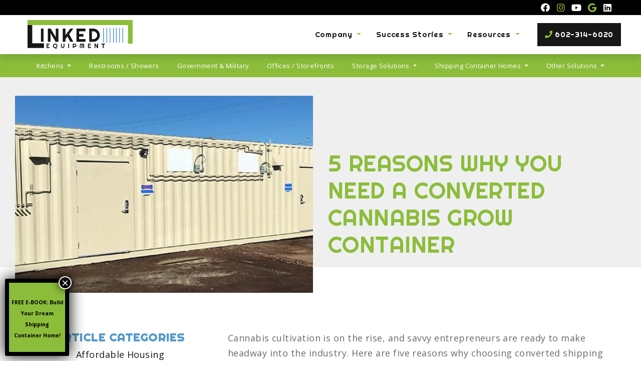

--- FILE ---
content_type: text/html; charset=UTF-8
request_url: https://linkedequipment.com/5-reasons-why-you-need-a-converted-cannabis-grow-container/
body_size: 26003
content:
<!doctype html>
<html lang="en-US">
  <head>
    
  <meta charset="utf-8">
  <meta http-equiv="x-ua-compatible" content="ie=edge">
<script type="text/javascript">
/* <![CDATA[ */
 var gform;gform||(document.addEventListener("gform_main_scripts_loaded",function(){gform.scriptsLoaded=!0}),document.addEventListener("gform/theme/scripts_loaded",function(){gform.themeScriptsLoaded=!0}),window.addEventListener("DOMContentLoaded",function(){gform.domLoaded=!0}),gform={domLoaded:!1,scriptsLoaded:!1,themeScriptsLoaded:!1,isFormEditor:()=>"function"==typeof InitializeEditor,callIfLoaded:function(o){return!(!gform.domLoaded||!gform.scriptsLoaded||!gform.themeScriptsLoaded&&!gform.isFormEditor()||(gform.isFormEditor()&&console.warn("The use of gform.initializeOnLoaded() is deprecated in the form editor context and will be removed in Gravity Forms 3.1."),o(),0))},initializeOnLoaded:function(o){gform.callIfLoaded(o)||(document.addEventListener("gform_main_scripts_loaded",()=>{gform.scriptsLoaded=!0,gform.callIfLoaded(o)}),document.addEventListener("gform/theme/scripts_loaded",()=>{gform.themeScriptsLoaded=!0,gform.callIfLoaded(o)}),window.addEventListener("DOMContentLoaded",()=>{gform.domLoaded=!0,gform.callIfLoaded(o)}))},hooks:{action:{},filter:{}},addAction:function(o,r,e,t){gform.addHook("action",o,r,e,t)},addFilter:function(o,r,e,t){gform.addHook("filter",o,r,e,t)},doAction:function(o){gform.doHook("action",o,arguments)},applyFilters:function(o){return gform.doHook("filter",o,arguments)},removeAction:function(o,r){gform.removeHook("action",o,r)},removeFilter:function(o,r,e){gform.removeHook("filter",o,r,e)},addHook:function(o,r,e,t,n){null==gform.hooks[o][r]&&(gform.hooks[o][r]=[]);var d=gform.hooks[o][r];null==n&&(n=r+"_"+d.length),gform.hooks[o][r].push({tag:n,callable:e,priority:t=null==t?10:t})},doHook:function(r,o,e){var t;if(e=Array.prototype.slice.call(e,1),null!=gform.hooks[r][o]&&((o=gform.hooks[r][o]).sort(function(o,r){return o.priority-r.priority}),o.forEach(function(o){"function"!=typeof(t=o.callable)&&(t=window[t]),"action"==r?t.apply(null,e):e[0]=t.apply(null,e)})),"filter"==r)return e[0]},removeHook:function(o,r,t,n){var e;null!=gform.hooks[o][r]&&(e=(e=gform.hooks[o][r]).filter(function(o,r,e){return!!(null!=n&&n!=o.tag||null!=t&&t!=o.priority)}),gform.hooks[o][r]=e)}}); 
/* ]]> */
</script>

  <meta name="viewport" content="width=device-width, initial-scale=1, shrink-to-fit=no">
  
  <title>5 reasons Why You Need a Converted Cannabis Grow Container</title>
<meta name='robots' content='max-image-preview:large' />
<link href='https://fonts.gstatic.com' crossorigin rel='preconnect' />
<link rel="alternate" type="application/rss+xml" title="Linked Equipment &raquo; 5 reasons Why You Need a Converted Cannabis Grow Container Comments Feed" href="https://linkedequipment.com/5-reasons-why-you-need-a-converted-cannabis-grow-container/feed/" />
<link rel='stylesheet' id='wp-block-library-css' href='https://linkedequipment.com/wp-includes/css/dist/block-library/style.min.css?ver=6.4.7' type='text/css' media='all' />
<style id='global-styles-inline-css' type='text/css'>
body{--wp--preset--color--black: #000000;--wp--preset--color--cyan-bluish-gray: #abb8c3;--wp--preset--color--white: #ffffff;--wp--preset--color--pale-pink: #f78da7;--wp--preset--color--vivid-red: #cf2e2e;--wp--preset--color--luminous-vivid-orange: #ff6900;--wp--preset--color--luminous-vivid-amber: #fcb900;--wp--preset--color--light-green-cyan: #7bdcb5;--wp--preset--color--vivid-green-cyan: #00d084;--wp--preset--color--pale-cyan-blue: #8ed1fc;--wp--preset--color--vivid-cyan-blue: #0693e3;--wp--preset--color--vivid-purple: #9b51e0;--wp--preset--gradient--vivid-cyan-blue-to-vivid-purple: linear-gradient(135deg,rgba(6,147,227,1) 0%,rgb(155,81,224) 100%);--wp--preset--gradient--light-green-cyan-to-vivid-green-cyan: linear-gradient(135deg,rgb(122,220,180) 0%,rgb(0,208,130) 100%);--wp--preset--gradient--luminous-vivid-amber-to-luminous-vivid-orange: linear-gradient(135deg,rgba(252,185,0,1) 0%,rgba(255,105,0,1) 100%);--wp--preset--gradient--luminous-vivid-orange-to-vivid-red: linear-gradient(135deg,rgba(255,105,0,1) 0%,rgb(207,46,46) 100%);--wp--preset--gradient--very-light-gray-to-cyan-bluish-gray: linear-gradient(135deg,rgb(238,238,238) 0%,rgb(169,184,195) 100%);--wp--preset--gradient--cool-to-warm-spectrum: linear-gradient(135deg,rgb(74,234,220) 0%,rgb(151,120,209) 20%,rgb(207,42,186) 40%,rgb(238,44,130) 60%,rgb(251,105,98) 80%,rgb(254,248,76) 100%);--wp--preset--gradient--blush-light-purple: linear-gradient(135deg,rgb(255,206,236) 0%,rgb(152,150,240) 100%);--wp--preset--gradient--blush-bordeaux: linear-gradient(135deg,rgb(254,205,165) 0%,rgb(254,45,45) 50%,rgb(107,0,62) 100%);--wp--preset--gradient--luminous-dusk: linear-gradient(135deg,rgb(255,203,112) 0%,rgb(199,81,192) 50%,rgb(65,88,208) 100%);--wp--preset--gradient--pale-ocean: linear-gradient(135deg,rgb(255,245,203) 0%,rgb(182,227,212) 50%,rgb(51,167,181) 100%);--wp--preset--gradient--electric-grass: linear-gradient(135deg,rgb(202,248,128) 0%,rgb(113,206,126) 100%);--wp--preset--gradient--midnight: linear-gradient(135deg,rgb(2,3,129) 0%,rgb(40,116,252) 100%);--wp--preset--font-size--small: 13px;--wp--preset--font-size--medium: 20px;--wp--preset--font-size--large: 36px;--wp--preset--font-size--x-large: 42px;--wp--preset--spacing--20: 0.44rem;--wp--preset--spacing--30: 0.67rem;--wp--preset--spacing--40: 1rem;--wp--preset--spacing--50: 1.5rem;--wp--preset--spacing--60: 2.25rem;--wp--preset--spacing--70: 3.38rem;--wp--preset--spacing--80: 5.06rem;--wp--preset--shadow--natural: 6px 6px 9px rgba(0, 0, 0, 0.2);--wp--preset--shadow--deep: 12px 12px 50px rgba(0, 0, 0, 0.4);--wp--preset--shadow--sharp: 6px 6px 0px rgba(0, 0, 0, 0.2);--wp--preset--shadow--outlined: 6px 6px 0px -3px rgba(255, 255, 255, 1), 6px 6px rgba(0, 0, 0, 1);--wp--preset--shadow--crisp: 6px 6px 0px rgba(0, 0, 0, 1);}body { margin: 0; }.wp-site-blocks > .alignleft { float: left; margin-right: 2em; }.wp-site-blocks > .alignright { float: right; margin-left: 2em; }.wp-site-blocks > .aligncenter { justify-content: center; margin-left: auto; margin-right: auto; }:where(.is-layout-flex){gap: 0.5em;}:where(.is-layout-grid){gap: 0.5em;}body .is-layout-flow > .alignleft{float: left;margin-inline-start: 0;margin-inline-end: 2em;}body .is-layout-flow > .alignright{float: right;margin-inline-start: 2em;margin-inline-end: 0;}body .is-layout-flow > .aligncenter{margin-left: auto !important;margin-right: auto !important;}body .is-layout-constrained > .alignleft{float: left;margin-inline-start: 0;margin-inline-end: 2em;}body .is-layout-constrained > .alignright{float: right;margin-inline-start: 2em;margin-inline-end: 0;}body .is-layout-constrained > .aligncenter{margin-left: auto !important;margin-right: auto !important;}body .is-layout-constrained > :where(:not(.alignleft):not(.alignright):not(.alignfull)){max-width: var(--wp--style--global--content-size);margin-left: auto !important;margin-right: auto !important;}body .is-layout-constrained > .alignwide{max-width: var(--wp--style--global--wide-size);}body .is-layout-flex{display: flex;}body .is-layout-flex{flex-wrap: wrap;align-items: center;}body .is-layout-flex > *{margin: 0;}body .is-layout-grid{display: grid;}body .is-layout-grid > *{margin: 0;}body{padding-top: 0px;padding-right: 0px;padding-bottom: 0px;padding-left: 0px;}a:where(:not(.wp-element-button)){text-decoration: underline;}.wp-element-button, .wp-block-button__link{background-color: #32373c;border-width: 0;color: #fff;font-family: inherit;font-size: inherit;line-height: inherit;padding: calc(0.667em + 2px) calc(1.333em + 2px);text-decoration: none;}.has-black-color{color: var(--wp--preset--color--black) !important;}.has-cyan-bluish-gray-color{color: var(--wp--preset--color--cyan-bluish-gray) !important;}.has-white-color{color: var(--wp--preset--color--white) !important;}.has-pale-pink-color{color: var(--wp--preset--color--pale-pink) !important;}.has-vivid-red-color{color: var(--wp--preset--color--vivid-red) !important;}.has-luminous-vivid-orange-color{color: var(--wp--preset--color--luminous-vivid-orange) !important;}.has-luminous-vivid-amber-color{color: var(--wp--preset--color--luminous-vivid-amber) !important;}.has-light-green-cyan-color{color: var(--wp--preset--color--light-green-cyan) !important;}.has-vivid-green-cyan-color{color: var(--wp--preset--color--vivid-green-cyan) !important;}.has-pale-cyan-blue-color{color: var(--wp--preset--color--pale-cyan-blue) !important;}.has-vivid-cyan-blue-color{color: var(--wp--preset--color--vivid-cyan-blue) !important;}.has-vivid-purple-color{color: var(--wp--preset--color--vivid-purple) !important;}.has-black-background-color{background-color: var(--wp--preset--color--black) !important;}.has-cyan-bluish-gray-background-color{background-color: var(--wp--preset--color--cyan-bluish-gray) !important;}.has-white-background-color{background-color: var(--wp--preset--color--white) !important;}.has-pale-pink-background-color{background-color: var(--wp--preset--color--pale-pink) !important;}.has-vivid-red-background-color{background-color: var(--wp--preset--color--vivid-red) !important;}.has-luminous-vivid-orange-background-color{background-color: var(--wp--preset--color--luminous-vivid-orange) !important;}.has-luminous-vivid-amber-background-color{background-color: var(--wp--preset--color--luminous-vivid-amber) !important;}.has-light-green-cyan-background-color{background-color: var(--wp--preset--color--light-green-cyan) !important;}.has-vivid-green-cyan-background-color{background-color: var(--wp--preset--color--vivid-green-cyan) !important;}.has-pale-cyan-blue-background-color{background-color: var(--wp--preset--color--pale-cyan-blue) !important;}.has-vivid-cyan-blue-background-color{background-color: var(--wp--preset--color--vivid-cyan-blue) !important;}.has-vivid-purple-background-color{background-color: var(--wp--preset--color--vivid-purple) !important;}.has-black-border-color{border-color: var(--wp--preset--color--black) !important;}.has-cyan-bluish-gray-border-color{border-color: var(--wp--preset--color--cyan-bluish-gray) !important;}.has-white-border-color{border-color: var(--wp--preset--color--white) !important;}.has-pale-pink-border-color{border-color: var(--wp--preset--color--pale-pink) !important;}.has-vivid-red-border-color{border-color: var(--wp--preset--color--vivid-red) !important;}.has-luminous-vivid-orange-border-color{border-color: var(--wp--preset--color--luminous-vivid-orange) !important;}.has-luminous-vivid-amber-border-color{border-color: var(--wp--preset--color--luminous-vivid-amber) !important;}.has-light-green-cyan-border-color{border-color: var(--wp--preset--color--light-green-cyan) !important;}.has-vivid-green-cyan-border-color{border-color: var(--wp--preset--color--vivid-green-cyan) !important;}.has-pale-cyan-blue-border-color{border-color: var(--wp--preset--color--pale-cyan-blue) !important;}.has-vivid-cyan-blue-border-color{border-color: var(--wp--preset--color--vivid-cyan-blue) !important;}.has-vivid-purple-border-color{border-color: var(--wp--preset--color--vivid-purple) !important;}.has-vivid-cyan-blue-to-vivid-purple-gradient-background{background: var(--wp--preset--gradient--vivid-cyan-blue-to-vivid-purple) !important;}.has-light-green-cyan-to-vivid-green-cyan-gradient-background{background: var(--wp--preset--gradient--light-green-cyan-to-vivid-green-cyan) !important;}.has-luminous-vivid-amber-to-luminous-vivid-orange-gradient-background{background: var(--wp--preset--gradient--luminous-vivid-amber-to-luminous-vivid-orange) !important;}.has-luminous-vivid-orange-to-vivid-red-gradient-background{background: var(--wp--preset--gradient--luminous-vivid-orange-to-vivid-red) !important;}.has-very-light-gray-to-cyan-bluish-gray-gradient-background{background: var(--wp--preset--gradient--very-light-gray-to-cyan-bluish-gray) !important;}.has-cool-to-warm-spectrum-gradient-background{background: var(--wp--preset--gradient--cool-to-warm-spectrum) !important;}.has-blush-light-purple-gradient-background{background: var(--wp--preset--gradient--blush-light-purple) !important;}.has-blush-bordeaux-gradient-background{background: var(--wp--preset--gradient--blush-bordeaux) !important;}.has-luminous-dusk-gradient-background{background: var(--wp--preset--gradient--luminous-dusk) !important;}.has-pale-ocean-gradient-background{background: var(--wp--preset--gradient--pale-ocean) !important;}.has-electric-grass-gradient-background{background: var(--wp--preset--gradient--electric-grass) !important;}.has-midnight-gradient-background{background: var(--wp--preset--gradient--midnight) !important;}.has-small-font-size{font-size: var(--wp--preset--font-size--small) !important;}.has-medium-font-size{font-size: var(--wp--preset--font-size--medium) !important;}.has-large-font-size{font-size: var(--wp--preset--font-size--large) !important;}.has-x-large-font-size{font-size: var(--wp--preset--font-size--x-large) !important;}
.wp-block-navigation a:where(:not(.wp-element-button)){color: inherit;}
:where(.wp-block-post-template.is-layout-flex){gap: 1.25em;}:where(.wp-block-post-template.is-layout-grid){gap: 1.25em;}
:where(.wp-block-columns.is-layout-flex){gap: 2em;}:where(.wp-block-columns.is-layout-grid){gap: 2em;}
.wp-block-pullquote{font-size: 1.5em;line-height: 1.6;}
</style>
<link rel='stylesheet' id='popup-maker-site-css' href='https://linkedequipment.com/wp-content/plugins/popup-maker/assets/css/pum-site.min.css?ver=1.18.5' type='text/css' media='all' />
<style id='popup-maker-site-inline-css' type='text/css'>
/* Popup Google Fonts */
@import url('//fonts.googleapis.com/css?family=Montserrat:100');

/* Popup Theme 4053: Light Box */
.pum-theme-4053, .pum-theme-lightbox { background-color: rgba( 0, 0, 0, 0.60 ) } 
.pum-theme-4053 .pum-container, .pum-theme-lightbox .pum-container { padding: 4px; border-radius: 3px; border: 8px solid #000000; box-shadow: 0px 0px 30px 0px rgba( 2, 2, 2, 1.00 ); background-color: rgba( 139, 189, 58, 1.00 ) } 
.pum-theme-4053 .pum-title, .pum-theme-lightbox .pum-title { color: #000000; text-align: left; text-shadow: 0px 0px 0px rgba( 2, 2, 2, 0.23 ); font-family: inherit; font-weight: 100; font-size: 32px; line-height: 36px } 
.pum-theme-4053 .pum-content, .pum-theme-lightbox .pum-content { color: #000000; font-family: inherit; font-weight: 100 } 
.pum-theme-4053 .pum-content + .pum-close, .pum-theme-lightbox .pum-content + .pum-close { position: absolute; height: 26px; width: 26px; left: auto; right: -13px; bottom: auto; top: -13px; padding: 0px; color: #ffffff; font-family: Arial; font-weight: 100; font-size: 24px; line-height: 24px; border: 2px solid #ffffff; border-radius: 26px; box-shadow: 0px 0px 15px 1px rgba( 2, 2, 2, 0.75 ); text-shadow: 0px 0px 0px rgba( 0, 0, 0, 0.23 ); background-color: rgba( 0, 0, 0, 1.00 ) } 

/* Popup Theme 4052: Default Theme */
.pum-theme-4052, .pum-theme-default-theme { background-color: rgba( 255, 255, 255, 1.00 ) } 
.pum-theme-4052 .pum-container, .pum-theme-default-theme .pum-container { padding: 18px; border-radius: 0px; border: 1px none #000000; box-shadow: 1px 1px 3px 0px rgba( 2, 2, 2, 0.23 ); background-color: rgba( 249, 249, 249, 1.00 ) } 
.pum-theme-4052 .pum-title, .pum-theme-default-theme .pum-title { color: #000000; text-align: left; text-shadow: 0px 0px 0px rgba( 2, 2, 2, 0.23 ); font-family: inherit; font-weight: 400; font-size: 32px; font-style: normal; line-height: 36px } 
.pum-theme-4052 .pum-content, .pum-theme-default-theme .pum-content { color: #8c8c8c; font-family: inherit; font-weight: 400; font-style: inherit } 
.pum-theme-4052 .pum-content + .pum-close, .pum-theme-default-theme .pum-content + .pum-close { position: absolute; height: auto; width: auto; left: auto; right: 0px; bottom: auto; top: 0px; padding: 8px; color: #ffffff; font-family: inherit; font-weight: 400; font-size: 12px; font-style: inherit; line-height: 36px; border: 1px none #ffffff; border-radius: 0px; box-shadow: 1px 1px 3px 0px rgba( 2, 2, 2, 0.23 ); text-shadow: 0px 0px 0px rgba( 0, 0, 0, 0.23 ); background-color: rgba( 0, 183, 205, 1.00 ) } 

/* Popup Theme 4054: Enterprise Blue */
.pum-theme-4054, .pum-theme-enterprise-blue { background-color: rgba( 0, 0, 0, 0.70 ) } 
.pum-theme-4054 .pum-container, .pum-theme-enterprise-blue .pum-container { padding: 28px; border-radius: 5px; border: 1px none #000000; box-shadow: 0px 10px 25px 4px rgba( 2, 2, 2, 0.50 ); background-color: rgba( 255, 255, 255, 1.00 ) } 
.pum-theme-4054 .pum-title, .pum-theme-enterprise-blue .pum-title { color: #315b7c; text-align: left; text-shadow: 0px 0px 0px rgba( 2, 2, 2, 0.23 ); font-family: inherit; font-weight: 100; font-size: 34px; line-height: 36px } 
.pum-theme-4054 .pum-content, .pum-theme-enterprise-blue .pum-content { color: #2d2d2d; font-family: inherit; font-weight: 100 } 
.pum-theme-4054 .pum-content + .pum-close, .pum-theme-enterprise-blue .pum-content + .pum-close { position: absolute; height: 28px; width: 28px; left: auto; right: 8px; bottom: auto; top: 8px; padding: 4px; color: #ffffff; font-family: Times New Roman; font-weight: 100; font-size: 20px; line-height: 20px; border: 1px none #ffffff; border-radius: 42px; box-shadow: 0px 0px 0px 0px rgba( 2, 2, 2, 0.23 ); text-shadow: 0px 0px 0px rgba( 0, 0, 0, 0.23 ); background-color: rgba( 49, 91, 124, 1.00 ) } 

/* Popup Theme 4055: Hello Box */
.pum-theme-4055, .pum-theme-hello-box { background-color: rgba( 0, 0, 0, 0.75 ) } 
.pum-theme-4055 .pum-container, .pum-theme-hello-box .pum-container { padding: 30px; border-radius: 80px; border: 14px solid #81d742; box-shadow: 0px 0px 0px 0px rgba( 2, 2, 2, 0.00 ); background-color: rgba( 255, 255, 255, 1.00 ) } 
.pum-theme-4055 .pum-title, .pum-theme-hello-box .pum-title { color: #2d2d2d; text-align: left; text-shadow: 0px 0px 0px rgba( 2, 2, 2, 0.23 ); font-family: Montserrat; font-weight: 100; font-size: 32px; line-height: 36px } 
.pum-theme-4055 .pum-content, .pum-theme-hello-box .pum-content { color: #2d2d2d; font-family: inherit; font-weight: 100 } 
.pum-theme-4055 .pum-content + .pum-close, .pum-theme-hello-box .pum-content + .pum-close { position: absolute; height: auto; width: auto; left: auto; right: -30px; bottom: auto; top: -30px; padding: 0px; color: #2d2d2d; font-family: Times New Roman; font-weight: 100; font-size: 32px; line-height: 28px; border: 1px none #ffffff; border-radius: 28px; box-shadow: 0px 0px 0px 0px rgba( 2, 2, 2, 0.23 ); text-shadow: 0px 0px 0px rgba( 0, 0, 0, 0.23 ); background-color: rgba( 255, 255, 255, 1.00 ) } 

/* Popup Theme 4056: Cutting Edge */
.pum-theme-4056, .pum-theme-cutting-edge { background-color: rgba( 0, 0, 0, 0.50 ) } 
.pum-theme-4056 .pum-container, .pum-theme-cutting-edge .pum-container { padding: 18px; border-radius: 0px; border: 1px none #000000; box-shadow: 0px 10px 25px 0px rgba( 2, 2, 2, 0.50 ); background-color: rgba( 30, 115, 190, 1.00 ) } 
.pum-theme-4056 .pum-title, .pum-theme-cutting-edge .pum-title { color: #ffffff; text-align: left; text-shadow: 0px 0px 0px rgba( 2, 2, 2, 0.23 ); font-family: Sans-Serif; font-weight: 100; font-size: 26px; line-height: 28px } 
.pum-theme-4056 .pum-content, .pum-theme-cutting-edge .pum-content { color: #ffffff; font-family: inherit; font-weight: 100 } 
.pum-theme-4056 .pum-content + .pum-close, .pum-theme-cutting-edge .pum-content + .pum-close { position: absolute; height: 24px; width: 24px; left: auto; right: 0px; bottom: auto; top: 0px; padding: 0px; color: #1e73be; font-family: Times New Roman; font-weight: 100; font-size: 32px; line-height: 24px; border: 1px none #ffffff; border-radius: 0px; box-shadow: -1px 1px 1px 0px rgba( 2, 2, 2, 0.10 ); text-shadow: -1px 1px 1px rgba( 0, 0, 0, 0.10 ); background-color: rgba( 238, 238, 34, 1.00 ) } 

/* Popup Theme 4057: Framed Border */
.pum-theme-4057, .pum-theme-framed-border { background-color: rgba( 255, 255, 255, 0.50 ) } 
.pum-theme-4057 .pum-container, .pum-theme-framed-border .pum-container { padding: 18px; border-radius: 0px; border: 20px outset #dd3333; box-shadow: 1px 1px 3px 0px rgba( 2, 2, 2, 0.97 ) inset; background-color: rgba( 255, 251, 239, 1.00 ) } 
.pum-theme-4057 .pum-title, .pum-theme-framed-border .pum-title { color: #000000; text-align: left; text-shadow: 0px 0px 0px rgba( 2, 2, 2, 0.23 ); font-family: inherit; font-weight: 100; font-size: 32px; line-height: 36px } 
.pum-theme-4057 .pum-content, .pum-theme-framed-border .pum-content { color: #2d2d2d; font-family: inherit; font-weight: 100 } 
.pum-theme-4057 .pum-content + .pum-close, .pum-theme-framed-border .pum-content + .pum-close { position: absolute; height: 20px; width: 20px; left: auto; right: -20px; bottom: auto; top: -20px; padding: 0px; color: #ffffff; font-family: Tahoma; font-weight: 700; font-size: 16px; line-height: 18px; border: 1px none #ffffff; border-radius: 0px; box-shadow: 0px 0px 0px 0px rgba( 2, 2, 2, 0.23 ); text-shadow: 0px 0px 0px rgba( 0, 0, 0, 0.23 ); background-color: rgba( 0, 0, 0, 0.55 ) } 

/* Popup Theme 4058: Floating Bar - Soft Blue */
.pum-theme-4058, .pum-theme-floating-bar { background-color: rgba( 255, 255, 255, 0.00 ) } 
.pum-theme-4058 .pum-container, .pum-theme-floating-bar .pum-container { padding: 8px; border-radius: 0px; border: 1px none #000000; box-shadow: 1px 1px 3px 0px rgba( 2, 2, 2, 0.23 ); background-color: rgba( 238, 246, 252, 1.00 ) } 
.pum-theme-4058 .pum-title, .pum-theme-floating-bar .pum-title { color: #505050; text-align: left; text-shadow: 0px 0px 0px rgba( 2, 2, 2, 0.23 ); font-family: inherit; font-weight: 400; font-size: 32px; line-height: 36px } 
.pum-theme-4058 .pum-content, .pum-theme-floating-bar .pum-content { color: #505050; font-family: inherit; font-weight: 400 } 
.pum-theme-4058 .pum-content + .pum-close, .pum-theme-floating-bar .pum-content + .pum-close { position: absolute; height: 18px; width: 18px; left: auto; right: 5px; bottom: auto; top: 50%; padding: 0px; color: #505050; font-family: Sans-Serif; font-weight: 700; font-size: 15px; line-height: 18px; border: 1px solid #505050; border-radius: 15px; box-shadow: 0px 0px 0px 0px rgba( 2, 2, 2, 0.00 ); text-shadow: 0px 0px 0px rgba( 0, 0, 0, 0.00 ); background-color: rgba( 255, 255, 255, 0.00 ); transform: translate(0, -50%) } 

/* Popup Theme 4059: Content Only - For use with page builders or block editor */
.pum-theme-4059, .pum-theme-content-only { background-color: rgba( 0, 0, 0, 0.70 ) } 
.pum-theme-4059 .pum-container, .pum-theme-content-only .pum-container { padding: 0px; border-radius: 0px; border: 1px none #000000; box-shadow: 0px 0px 0px 0px rgba( 2, 2, 2, 0.00 ) } 
.pum-theme-4059 .pum-title, .pum-theme-content-only .pum-title { color: #000000; text-align: left; text-shadow: 0px 0px 0px rgba( 2, 2, 2, 0.23 ); font-family: inherit; font-weight: 400; font-size: 32px; line-height: 36px } 
.pum-theme-4059 .pum-content, .pum-theme-content-only .pum-content { color: #8c8c8c; font-family: inherit; font-weight: 400 } 
.pum-theme-4059 .pum-content + .pum-close, .pum-theme-content-only .pum-content + .pum-close { position: absolute; height: 18px; width: 18px; left: auto; right: 7px; bottom: auto; top: 7px; padding: 0px; color: #000000; font-family: inherit; font-weight: 700; font-size: 20px; line-height: 20px; border: 1px none #ffffff; border-radius: 15px; box-shadow: 0px 0px 0px 0px rgba( 2, 2, 2, 0.00 ); text-shadow: 0px 0px 0px rgba( 0, 0, 0, 0.00 ); background-color: rgba( 255, 255, 255, 0.00 ) } 

#pum-4085 {z-index: 1999999999}
#pum-4060 {z-index: 1999999999}

</style>
<link rel='stylesheet' id='sage/main.css-css' href='https://linkedequipment.com/wp-content/themes/Range/dist/styles/main.css' type='text/css' media='all' />
<style id='rocket-lazyload-inline-css' type='text/css'>
.rll-youtube-player{position:relative;padding-bottom:56.23%;height:0;overflow:hidden;max-width:100%;}.rll-youtube-player:focus-within{outline: 2px solid currentColor;outline-offset: 5px;}.rll-youtube-player iframe{position:absolute;top:0;left:0;width:100%;height:100%;z-index:100;background:0 0}.rll-youtube-player img{bottom:0;display:block;left:0;margin:auto;max-width:100%;width:100%;position:absolute;right:0;top:0;border:none;height:auto;-webkit-transition:.4s all;-moz-transition:.4s all;transition:.4s all}.rll-youtube-player img:hover{-webkit-filter:brightness(75%)}.rll-youtube-player .play{height:100%;width:100%;left:0;top:0;position:absolute;background:url(https://linkedequipment.com/wp-content/plugins/wp-rocket/assets/img/youtube.png) no-repeat center;background-color: transparent !important;cursor:pointer;border:none;}
</style>
<link rel='stylesheet' id='glg-photobox-style-css' href='https://linkedequipment.com/wp-content/plugins/gallery-lightbox-slider/css/photobox/photobox.min.css?ver=1.0.0.39' type='text/css' media='' />
<script type="text/javascript" src="https://linkedequipment.com/wp-includes/js/jquery/jquery.min.js?ver=3.7.1" id="jquery-core-js"></script>
<script type="text/javascript" src="https://linkedequipment.com/wp-includes/js/jquery/jquery-migrate.min.js?ver=3.4.1" id="jquery-migrate-js"></script>
<script type="text/javascript" src="https://linkedequipment.com/wp-content/plugins/gallery-lightbox-slider/js/jquery/photobox/jquery.photobox.min.js?ver=1.0.0.39" id="glg-photobox-js"></script>
<link rel="EditURI" type="application/rsd+xml" title="RSD" href="https://linkedequipment.com/xmlrpc.php?rsd" />
<meta name="generator" content="WordPress 6.4.7" />
<link rel="canonical" href="https://linkedequipment.com/5-reasons-why-you-need-a-converted-cannabis-grow-container/" />
<link rel='shortlink' href='https://linkedequipment.com/?p=1152' />
                <script src='https://www.googletagmanager.com/gtag/js?id=G-8KKRD6T9WJ'></script>
        <script>
            window.dataLayer = window.dataLayer || [];
            function gtag() { dataLayer.push(arguments); }
            gtag('js', new Date());

            gtag('config', 'G-8KKRD6T9WJ');
                    </script>
                		<!-- Google Tag Manager -->
				<script>
           (function(w,d,s,l,i){w[l]=w[l]||[];w[l].push({'gtm.start':
           new Date().getTime(),event:'gtm.js'});var f=d.getElementsByTagName(s)[0],
           j=d.createElement(s),dl=l!='dataLayer'?'&l='+l:'';j.async=true;j.src=
           'https://www.googletagmanager.com/gtm.js?id='+i+dl;f.parentNode.insertBefore(j,f);
           })(window,document,'script','dataLayer','GTM-K6ZXGWZ');
        </script>
				<!-- End Google Tag Manager -->
						<style type="text/css">
			.range-fe-seo-box {
				position: fixed;
				bottom: 0;
				left: 0;
				right: 0;
				width: 95%;
				margin: 0 auto;
				font-size: 18px !important;
				color: white;
				overflow: hidden;
				height: 60px;
				transition: 350ms ease height;
			}

			.range-fe-seo-box-open {
				height: auto !important;
			}

			.range-fe-seo-box-open-svg svg {
				transform: rotate(180deg);
			}

			.range-fe-seo-box-top {
				border-top-right-radius: 12px;
				border-top-left-radius: 12px;
				background: linear-gradient(145deg, #3E4147 0%, #626670 100%);
				font-weight: bold;
				height: 60px;
				display: flex;
				align-items: center;
				justify-content: space-between;
				font-size: 24px;
			}

			.range-fe-seo-title {
				padding: 15px;
				flex: 1 1 auto;
			}

			.range-fe-seo-open {
				display: flex;
				align-items: center;
				justify-content: center;
				background: linear-gradient(145deg, #1459ba, #327ee9);
				height: 100%;
				border-top-right-radius: 12px;
				padding-left: 30px;
				padding-right: 30px;
				transition: all 350ms ease-in-out;
			}

			.range-fe-seo-open svg {
				fill: white;
				width: 30px;
				transition: all 350ms ease-in-out;
				z-index: 99;
				pointer-events: none;
			}

			.range-fe-seo-open:hover {
				background: #7ab317;
				cursor: pointer;
			}

			.range-fe-seo-box-inner {
				background: linear-gradient(145deg, #1459ba, #327ee9) !important;
				padding: 20px;
				float: left;
			}

			.range-fe-seo-form-row {
				margin-bottom: 15px;
			}

			.range-fe-checkbox-row {
				width: 100% !important;
				margin-bottom: 0;
			}

			.range-fe-checkboxes {
				display: flex;
			}

			.range-fe-checkbox label {
				margin-bottom: 0 !important;
				margin-right: 10px;
			}

			.range-fe-checkbox {
				display: flex;
				align-items: center;
				margin-right: 15px;
			}

			.range-fe-seo-form-row label {
				margin-bottom: 10px;
				font-weight: bold;
			}

			.range-fe-seo-form-row input {
				font-size: 16px !important;
			}

			.range-fe-submit-button {
				background: white;
				color: #1459ba;
				outline: none;
				border: 0;
				border-radius: 10px;
				padding: 15px 25px;
				font-weight: bold;
				transition: all 250ms ease-in-out;
				text-transform: uppercase;
				letter-spacing: 1.5px;
			}

			.range-fe-submit-button:hover {
				background: #222;
				color: white;
			}

			@media(min-width:991px) {
				.range-fe-seo-form-row {
					width: 49%;
					float: left;
				}

				.range-fe-seo-form-row:nth-child(odd) {
					float: right;
				}

				.range-fe-checkbox-row {
					float: left;
				}
			}
		</style>
		<meta property="og:site_name" content="Linked Equipment" />
<meta property="og:image" content="https://linkedequipment.com/media/grow-container.jpg" />
<meta property="og:title" content="Linked Equipment | 5 reasons Why You Need a Converted Cannabis Grow Container" />
<meta property="og:url" content="https://linkedequipment.com/5-reasons-why-you-need-a-converted-cannabis-grow-container/" />
<meta name="description" content="Linked Equipment is a Modular Shower Solutions, Shipping Container Kitchens and Shipping Container Homes company. Call now!" /><script type="application/ld+json">{"@context":"http:\/\/schema.org","@type":"LocalBusiness","name":"Linked Equipment","image":"https:\/\/linkedequipment.com\/media\/logo.png","@id":"https:\/\/linkedequipment.com","url":"https:\/\/linkedequipment.com","telephone":"602-314-6020","address":{"@type":"PostalAddress","addressLocality":"Phoenix","addressRegion":"AZ","postalCode":"85040","streetAddress":"3454 E Illini St","addressCountry":"US"},"sameAs":["https:\/\/www.facebook.com\/linkedequip\/","https:\/\/twitter.com\/EquipmentLinked","https:\/\/www.bing.com\/maps?q=linked+equipment+phoenix&qs=AS&pq=linked+equipment+&sk=AS1&sc=3-17&cvid=744FCBB97FD04AB3955D9D8FAD66AF81&FORM=QBLH&sp=2","https:\/\/www.instagram.com\/linkedequipment\/","https:\/\/www.linkedin.com\/company\/linkedequipment","https:\/\/www.pinterest.com\/linkedequipment\/","http:\/\/www.youtube.com\/channel\/UCBwn5KEeW46W05m2LgK50JA","https:\/\/g.page\/r\/CZ2kOqE-7bSIEAE\/review"],"location":[{"@type":"LocalBusiness","parentOrganization":{"name":"Linked Equipment"},"name":"Linked Equipment - Phoenix, AZ","image":"https:\/\/linkedequipment.com\/media\/logo.png","address":{"@type":"PostalAddress","addressLocality":"Phoenix","addressRegion":"AZ","postalCode":"85040","streetAddress":"3454 E Illini St","addressCountry":"US"},"telephone":"602-314-6020"}],"hasMap":"https:\/\/g.page\/r\/CZ2kOqE-7bSIEAE\/review"}</script><script type="application/ld+json" class="range-webpage-schema">{"@context":"https:\/\/schema.org","@type":"WebPage","@id":"https:\/\/linkedequipment.com\/#webpage","name":"Linked Equipment","url":"https:\/\/linkedequipment.com\/","lastReviewed":"2026-01-19","reviewedBy":{"@type":"Organization","logo":{"@type":"ImageObject","url":"https:\/\/linkedequipment.com\/media\/logo.png"},"name":"Linked Equipment"},"inLanguage":"en-US","description":"Cannabis cultivation is on the rise, and savvy entrepreneurs are ready to make headway into the industry. Here are five reasons why choosing converted shipping containers as your base of&hellip;","mainEntity":{"@type":"Article","mainEntityOfPage":"https:\/\/linkedequipment.com\/","headline":"5 reasons Why You Need a Converted Cannabis Grow Container","description":"Cannabis cultivation is on the rise, and savvy entrepreneurs are ready to make headway into the industry. Here are five reasons why choosing converted shipping containers as your base of&hellip;","articleBody":"Cannabis cultivation is on the rise, and savvy entrepreneurs are ready to make headway into the industry. Here are five reasons why choosing converted shipping containers as your base of operations is the fastest way to start turning a profit. 1. Portability Shipping containers are, by design, meant to be transported from place to place. This makes getting them to your business a breeze, and if you decide to expand or relocate the nature of these conversions makes them the perfect alternative to finding existing structures at a new spot. 2. Customization A shipping container is nothing more than an empty room. When you have a design team dedicated to making the most of that space for specific purposes, you end up with highly customizable, modular units that can fit any business model. 3. Pre-construction Any business owner will tell you it\u2019s much easier to work with established architecture devoted to your needed purpose than to try and design and implement new construction. Converted grow pods and labs remove the headaches associated with these major building projects, leaving you free to focus on other aspects of the business. 4. Engineering Unless you\u2019ve had experience running a cannabis growth and extraction operation in the past, you likely don\u2019t have a concrete grasp on the most efficient cultivation methods or the best extraction processes. By purchasing pre-designed pods, you\u2019ll have the benefit of expert knowledge and design, making your labs state-of-the-art from the start. 5. Speed The greatest advantage of going with pre-designed converted pods is the speed at which you can begin production. Having all of your labs and growing areas ready to go means you\u2019ll be spending less time setting up and more time getting your new business off the ground. Choosing converted shipping containers to begin your cannabis growth and extraction company is a great way to get started as quickly as possible. Glean the benefits of experience and design with none of the problems of new construction, and you\u2019ll see your profits growing as fast as the crops you produce!","keywords":"LocalBusiness","datePublished":"August 8, 2019","dateModified":"2026-01-19","author":{"@type":"Person","name":"Linked Equipment","url":"https:\/\/linkedequipment.com\/","image":{"@type":"ImageObject","url":"https:\/\/linkedequipment.com\/media\/logo.png"}},"publisher":{"@type":"Organization","logo":{"@type":"ImageObject","url":"https:\/\/linkedequipment.com\/media\/logo.png"},"name":"Linked Equipment"},"image":{"@type":"ImageObject","@id":"https:\/\/linkedequipment.com\/#primaryimage","url":"https:\/\/linkedequipment.com\/media\/logo.png"}}}</script><script type="application/ld+json" class="range-website-schema">[{"@context":"https://schema.org","@type":"WebSite","@id":"https://linkedequipment.com#website","headline":"Linked Equipment","name":"Linked Equipment","description":"LocalBusiness","url":"https://linkedequipment.com","potentialAction":{"@type":"SearchAction","target":"https://linkedequipment.com?s={search_term_string}","query-input":"required name=search_term_string"}}]</script><script type="application/ld+json" class="range-nav-schema"> [{ "@context": "https:\/\/schema.org", "@graph": [{"@context": "https:\/\/schema.org","@type": "SiteNavigationElement","@id": "https:\/\/linkedequipment.com\/#Main Menu","name": "Company","url": "#"}, {"@context": "https:\/\/schema.org","@type": "SiteNavigationElement","@id": "https:\/\/linkedequipment.com\/#Main Menu","name": "About Us","url": "https:\/\/linkedequipment.com\/about-us\/"}, {"@context": "https:\/\/schema.org","@type": "SiteNavigationElement","@id": "https:\/\/linkedequipment.com\/#Main Menu","name": "View Our Work","url": "https:\/\/linkedequipment.com\/image-gallery\/"}, {"@context": "https:\/\/schema.org","@type": "SiteNavigationElement","@id": "https:\/\/linkedequipment.com\/#Main Menu","name": "ICC-ES Certification","url": "https:\/\/linkedequipment.com\/icc-es-certification\/"}, {"@context": "https:\/\/schema.org","@type": "SiteNavigationElement","@id": "https:\/\/linkedequipment.com\/#Main Menu","name": "Employment Opportunities","url": "https:\/\/linkedequipment.com\/employment-opportunities\/"}, {"@context": "https:\/\/schema.org","@type": "SiteNavigationElement","@id": "https:\/\/linkedequipment.com\/#Main Menu","name": "Contact Us","url": "https:\/\/linkedequipment.com\/contact-us\/"}, {"@context": "https:\/\/schema.org","@type": "SiteNavigationElement","@id": "https:\/\/linkedequipment.com\/#Main Menu","name": "Success Stories","url": "#"}, {"@context": "https:\/\/schema.org","@type": "SiteNavigationElement","@id": "https:\/\/linkedequipment.com\/#Main Menu","name": "Customer Reviews","url": "https:\/\/linkedequipment.com\/customer-reviews\/"}, {"@context": "https:\/\/schema.org","@type": "SiteNavigationElement","@id": "https:\/\/linkedequipment.com\/#Main Menu","name": "Coachella","url": "https:\/\/linkedequipment.com\/coachella\/"}, {"@context": "https:\/\/schema.org","@type": "SiteNavigationElement","@id": "https:\/\/linkedequipment.com\/#Main Menu","name": "Grandview Extraction Facility","url": "https:\/\/linkedequipment.com\/case-study\/"}, {"@context": "https:\/\/schema.org","@type": "SiteNavigationElement","@id": "https:\/\/linkedequipment.com\/#Main Menu","name": "Vapen MJ Ventures Extraction Lab","url": "https:\/\/linkedequipment.com\/vapen-mj-ventures-extraction-lab\/"}, {"@context": "https:\/\/schema.org","@type": "SiteNavigationElement","@id": "https:\/\/linkedequipment.com\/#Main Menu","name": "Washington State","url": "https:\/\/linkedequipment.com\/washington-state\/"}, {"@context": "https:\/\/schema.org","@type": "SiteNavigationElement","@id": "https:\/\/linkedequipment.com\/#Main Menu","name": "Resources","url": "#"}, {"@context": "https:\/\/schema.org","@type": "SiteNavigationElement","@id": "https:\/\/linkedequipment.com\/#Main Menu","name": "Digital Library","url": "https:\/\/linkedequipment.com\/digital-library\/"}, {"@context": "https:\/\/schema.org","@type": "SiteNavigationElement","@id": "https:\/\/linkedequipment.com\/#Main Menu","name": "Blog","url": "https:\/\/linkedequipment.com\/blog\/"}, {"@context": "https:\/\/schema.org","@type": "SiteNavigationElement","@id": "https:\/\/linkedequipment.com\/#Main Menu","name": "&lt;i class=&quot;fas fa-phone primary&quot;&gt;&lt;/i&gt; &lt;span class=&quot;white&quot;&gt;602-314-6020&lt;/span&gt;","url": "tel:+16023146020"}]}]</script><script type="application/ld+json" class="range-organization-schema">{"@context": "https:\/\/schema.org","@type": "Organization","address": {"@type": "PostalAddress","addressLocality": "Phoenix","addressRegion": "AZ","postalCode": "85040","streetAddress": "3454 E Illini St"},"@id": "https:\/\/linkedequipment.com\/#Organization","name": "Linked Equipment","url": "https:\/\/linkedequipment.com\/","sameAs": []}</script><script type="application/ld+json">{"@context":"http://schema.org","@type":"LocalBusiness","name":"Linked Equipment","image":"https://linkedequipment.com/media/logo.png","address":"3454 E Illini St","telephone":"602-314-6020","areaServed":[]}</script>		<style type="text/css" id="wp-custom-css">
			.test-ebook-page .page-contact-form-wrap {
	display: none;
}		</style>
		<noscript><style id="rocket-lazyload-nojs-css">.rll-youtube-player, [data-lazy-src]{display:none !important;}</style></noscript>  <link rel="stylesheet" href="https://use.fontawesome.com/releases/v5.13.1/css/all.css" integrity="sha384-xxzQGERXS00kBmZW/6qxqJPyxW3UR0BPsL4c8ILaIWXva5kFi7TxkIIaMiKtqV1Q" crossorigin="anonymous">
  <link rel="icon" href="https://linkedequipment.com/wp-content/themes/Range/dist/images/favicon.png">
  <link rel="stylesheet" href="https://cdnjs.cloudflare.com/ajax/libs/animate.css/3.7.0/animate.min.css" crossorigin="anonymous">
  <link rel="stylesheet" type="text/css" href="//cdn.jsdelivr.net/npm/slick-carousel@1.8.1/slick/slick.css"/>
  <link rel="stylesheet" type="text/css" href="http://kenwheeler.github.io/slick/slick/slick-theme.css"/>
  <link rel="stylesheet" type="text/css" href="https://linkedequipment.com/wp-content/themes/Range/resources/overrides.css"/>
    
        

	
	<!-- Global site tag (gtag.js) - Google Ads: 824984558 -->

<script async src="https://www.googletagmanager.com/gtag/js?id=AW-824984558"></script>

<script>

  window.dataLayer = window.dataLayer || [];

  function gtag(){dataLayer.push(arguments);}

  gtag('js', new Date());

 

  gtag('config', 'AW-824984558');

</script>

 

<script>

  gtag('config', 'AW-824984558/K3FCCInvpasBEO6HsYkD', {

    'phone_conversion_number': '602-833-4448'

  });

</script>
	
</head>
<script type="application/ld+json">
{"@context":"http:\/\/schema.org","@type":"http:\/\/schema.org\/LocalBusiness","name":"Linked Equipment","image":"https:\/\/linkedequipment.com\/media\/logo.png","@id":"https:\/\/linkedequipment.com","url":"https:\/\/linkedequipment.com","telephone":["602-314-6020"],"address":{"@type":"PostalAddress","streetAddress":"3454 E Illini St","addressLocality":"Phoenix","postalCode":"85040","addressRegion":"AZ","addressCountry":"US"},"hasMap":"https:\/\/g.page\/linked-equipment?share","sameAs":["https:\/\/www.facebook.com\/linkedequip\/","https:\/\/twitter.com\/EquipmentLinked","https:\/\/www.bing.com\/maps?q=linked+equipment+phoenix&#038;qs=AS&#038;pq=linked+equipment+&#038;sk=AS1&#038;sc=3-17&#038;cvid=744FCBB97FD04AB3955D9D8FAD66AF81&#038;FORM=QBLH&#038;sp=2","https:\/\/www.instagram.com\/linkedequipment\/","https:\/\/www.linkedin.com\/company\/linkedequipment","https:\/\/www.pinterest.com\/linkedequipment\/","http:\/\/www.youtube.com\/channel\/UCBwn5KEeW46W05m2LgK50JA"]}</script>  <body class="post-template-default single single-post postid-1152 single-format-standard 5-reasons-why-you-need-a-converted-cannabis-grow-container app-data index-data singular-data single-data single-post-data single-post-5-reasons-why-you-need-a-converted-cannabis-grow-container-data">
        <section class="sticky-top">
<div class="py-0" style="background:#000;">
    <div class="container">
        <div class="row">
            <div class="col-sm-6 text-right order-2 order-sm-1 offset-sm-6 d-none d-md-block">
				<div class="flex">
                    <div class="relative text-center-xs">
                     <a itemprop="sameAs" href="https://www.facebook.com/linkedequip/" rel="nofollow" target="_blank" class="social-media-link mx-1 white">
                    <i class="fab fa-facebook"></i>
                    </a>
                    <a itemprop="sameAs" href="https://www.instagram.com/linkedequipment/" rel="nofollow" target="_blank" class="social-media-link mx-1 primary">
                    <i class="fab fa-instagram"></i>
                    </a>
                    <!--<a itemprop="sameAs" href="https://twitter.com/EquipmentLinked" rel="nofollow" target="_blank" class="social-media-link mx-1 white">
                    <i class="fab fa-twitter"></i>
                    </a>
                    <a itemprop="sameAs" href="https://www.pinterest.com/linkedequipment/" rel="nofollow" target="_blank" class="social-media-link mx-1 primary">
                    <i class="fab fa-pinterest"></i>
                    </a>-->
                    <a itemprop="sameAs" href="http://www.youtube.com/channel/UCBwn5KEeW46W05m2LgK50JA" rel="nofollow" target="_blank" class="social-media-link mx-1 white">
                    <i class="fab fa-youtube"></i>
                    </a>
                    <a itemprop="sameAs" href="https://g.page/linked-equipment?share" rel="nofollow" target="_blank" class="social-media-link mx-1 primary">
                    <i class="fab fa-google"></i></a>

                    <a itemprop="sameAs" href="https://www.linkedin.com/company/linkedequipment" rel="nofollow" target="_blank" class="social-media-link mx-1 white">
                    <i class="fab fa-linkedin"></i></a>
                    </div>
                </div>
            </div>
        </div>
    </div>
</div>
<div class="header-topper d-block d-sm-block d-md-block d-lg-block d-xl-none">
	<div class="container">
		<div class="row text-center no-gutters">
			<div class="col-12">
				<a class="nav-link" href="tel:+1602-314-6020"><i class="fas fa-phone primary"></i>602-314-6020</a>
			</div>
		</div>
	</div>
</div>

<nav class="navbar navbar-expand-xl navbar-light header-style-1-nav">
	<div class="container">
		<div class="row header-style-1-contain-row">							<a href="https://linkedequipment.com"><img src="https://linkedequipment.com/media/logo.png" class="theme-logo"></a>
						<button class="navbar-toggler ml-auto" type="button" data-toggle="collapse" data-target="#navbarNav" aria-controls="navbarNav" aria-expanded="false" aria-label="Toggle navigation">
			  <span class="navbar-toggler-icon"></span>
			</button>
			<div class="collapse navbar-collapse justify-content-end" id="navbarNav">
				<ul id="menu-main-menu" class="navbar-nav"><li class="nav-item menu-item dropdown menu-item-has-children menu-company"><a class="nav-link dropdown-toggle" data-toggle="dropdown" aria-haspopup="true" aria-expanded="false" href="#">Company <b class="caret"></b></a>
<ul class="dropdown-menu" aria-labelledby="navbarDropdownMenuLink">
	<li class="nav-item menu-item menu-about-us"><a class="nav-link" href="https://linkedequipment.com/about-us/">About Us</a></li>
	<li class="nav-item menu-item menu-view-our-work"><a class="nav-link" href="https://linkedequipment.com/image-gallery/">View Our Work</a></li>
	<li class="nav-item menu-item menu-icc-es-certification"><a class="nav-link" href="https://linkedequipment.com/icc-es-certification/">ICC-ES Certification</a></li>
	<li class="nav-item menu-item menu-employment-opportunities"><a class="nav-link" href="https://linkedequipment.com/employment-opportunities/">Employment Opportunities</a></li>
	<li class="nav-item menu-item menu-contact-us"><a class="nav-link" href="https://linkedequipment.com/contact-us/">Contact Us</a></li>
</ul>
</li>
<li class="nav-item menu-item dropdown menu-item-has-children menu-success-stories"><a class="nav-link dropdown-toggle" data-toggle="dropdown" aria-haspopup="true" aria-expanded="false" href="#">Success Stories <b class="caret"></b></a>
<ul class="dropdown-menu" aria-labelledby="navbarDropdownMenuLink">
	<li class="nav-item menu-item menu-customer-reviews"><a class="nav-link" href="https://linkedequipment.com/customer-reviews/">Customer Reviews</a></li>
	<li class="nav-item menu-item menu-coachella"><a class="nav-link" href="https://linkedequipment.com/coachella/">Coachella</a></li>
	<li class="nav-item menu-item menu-grandview-extraction-facility"><a class="nav-link" href="https://linkedequipment.com/case-study/">Grandview Extraction Facility</a></li>
	<li class="nav-item menu-item menu-vapen-mj-ventures-extraction-lab"><a class="nav-link" href="https://linkedequipment.com/vapen-mj-ventures-extraction-lab/">Vapen MJ Ventures Extraction Lab</a></li>
	<li class="nav-item menu-item menu-washington-state"><a class="nav-link" href="https://linkedequipment.com/washington-state/">Washington State</a></li>
</ul>
</li>
<li class="nav-item menu-item dropdown menu-item-has-children menu-resources"><a class="nav-link dropdown-toggle" data-toggle="dropdown" aria-haspopup="true" aria-expanded="false" href="#">Resources <b class="caret"></b></a>
<ul class="dropdown-menu" aria-labelledby="navbarDropdownMenuLink">
	<li class="nav-item menu-item menu-digital-library"><a class="nav-link" href="https://linkedequipment.com/digital-library/">Digital Library</a></li>
	<li class="nav-item menu-item menu-blog"><a class="nav-link" href="https://linkedequipment.com/blog/">Blog</a></li>
</ul>
</li>
<li class="cta-btn d-none d-xl-inline-flex nav-item menu-item menu-602-314-6020"><a class="nav-link" href="tel:+16023146020"><i class="fas fa-phone primary"></i> <span class="white">602-314-6020</span></a></li>
</ul>			</div>
		</div>
	</div></nav>
	<div class="secondary-nav-wrap d-none d-sm-none d-md-none d-lg-none d-xl-block">
		<div class="container">
			<div class="row secondary-nav h-100 justify-content-center align-items-center">
				<div class="col-12">
					<ul id="menu-secondary-navigation" class="menu"><li class="nav-item menu-item dropdown menu-item-has-children menu-kitchens"><a class="nav-link dropdown-toggle" data-toggle="dropdown" aria-haspopup="true" aria-expanded="false" href="#">Kitchens <b class="caret"></b></a>
<ul class="dropdown-menu" aria-labelledby="navbarDropdownMenuLink">
	<li class="nav-item menu-item menu-modular-kitchens"><a class="nav-link" href="https://linkedequipment.com/shipping-containers/modular-kitchens/">Modular Kitchens</a></li>
	<li class="nav-item menu-item menu-modular-industrial-kitchens"><a class="nav-link" href="https://linkedequipment.com/shipping-containers/modular-industrial-kitchens/">Modular Industrial Kitchens</a></li>
</ul>
</li>
<li class="nav-item menu-item menu-restrooms-showers"><a class="nav-link" href="https://linkedequipment.com/shipping-containers/showers-restrooms/">Restrooms / Showers</a></li>
<li class="nav-item menu-item menu-government-military"><a class="nav-link" href="https://linkedequipment.com/shipping-containers/government-military/">Government &#038; Military</a></li>
<li class="nav-item menu-item menu-offices-storefronts"><a class="nav-link" href="https://linkedequipment.com/shipping-containers/modular-offices/">Offices / Storefronts</a></li>
<li class="nav-item menu-item dropdown menu-item-has-children menu-storage-solutions"><a class="nav-link dropdown-toggle" data-toggle="dropdown" aria-haspopup="true" aria-expanded="false" href="#">Storage Solutions <b class="caret"></b></a>
<ul class="dropdown-menu" aria-labelledby="navbarDropdownMenuLink">
	<li class="nav-item menu-item menu-commercial-freezer-refrigeration"><a class="nav-link" href="https://linkedequipment.com/shipping-containers/commercial-freezer-refrigeration/">Commercial Freezer Refrigeration</a></li>
	<li class="nav-item menu-item menu-chemical-storage"><a class="nav-link" href="https://linkedequipment.com/shipping-containers/chemical-storage/">Chemical Storage</a></li>
	<li class="nav-item menu-item menu-security-vaults"><a class="nav-link" href="https://linkedequipment.com/shipping-containers/modular-security-vaults/">Security Vaults</a></li>
	<li class="nav-item menu-item menu-storage"><a class="nav-link" href="https://linkedequipment.com/shipping-containers/storage/">Storage</a></li>
	<li class="nav-item menu-item menu-lithium-battery-storage"><a class="nav-link" href="https://linkedequipment.com/lithium-battery-storage-charging-solutions/">Lithium Battery Storage</a></li>
</ul>
</li>
<li class="nav-item menu-item dropdown menu-item-has-children menu-shipping-container-homes"><a class="nav-link dropdown-toggle" data-toggle="dropdown" aria-haspopup="true" aria-expanded="false" href="https://linkedequipment.com/shipping-containers/living-quarters/">Shipping Container Homes <b class="caret"></b></a>
<ul class="dropdown-menu" aria-labelledby="navbarDropdownMenuLink">
	<li class="nav-item menu-item menu-living-quarters"><a class="nav-link" href="https://linkedequipment.com/shipping-containers/living-quarters/">Living Quarters</a></li>
	<li class="nav-item menu-item menu-homeless-shelters"><a class="nav-link" href="https://linkedequipment.com/homeless-shelters/">Homeless Shelters</a></li>
	<li class="nav-item menu-item menu-affordable-housing"><a class="nav-link" href="https://linkedequipment.com/shipping-containers/affordable-housing/">Affordable Housing</a></li>
</ul>
</li>
<li class="nav-item menu-item dropdown menu-item-has-children menu-other-solutions"><a class="nav-link dropdown-toggle" data-toggle="dropdown" aria-haspopup="true" aria-expanded="false" href="#">Other Solutions <b class="caret"></b></a>
<ul class="dropdown-menu" aria-labelledby="navbarDropdownMenuLink">
	<li class="nav-item menu-item menu-agricultural"><a class="nav-link" href="https://linkedequipment.com/modular-agricultural-infrastructure/">Agricultural</a></li>
	<li class="nav-item menu-item menu-disaster-relief"><a class="nav-link" href="https://linkedequipment.com/shipping-containers/disaster-relief/">Disaster Relief</a></li>
	<li class="nav-item menu-item menu-event-support"><a class="nav-link" href="https://linkedequipment.com/shipping-containers/event-support/">Event Support</a></li>
</ul>
</li>
</ul>				</div>
			</div>
		</div>
	</div>
</section>

<script>
jQuery(function($) {

$('.secondary-nav .dropdown > a').click(function(e){
  e.preventDefault();
  location.href = this.href;
});

});
</script>    <div class="wrap" role="document">
      <div class="content">
        <main class="main inner-page">
          
       <!--
<div class="page-header default-banner container-fluid inner-shadow relative fadeIn wow" style="z-index: 0; background:url()!important; background-size:cover!important; background-position:center!important;">
    <div class="container-fluid px-0 trans-white-bkg py-3">
        <div class="container">
            <div class="row">
                <div class="col-lg-8 primary ">
                    <p class="h1 primary no-margin-bottom" data-wow-delay=".5s">5 reasons Why You Need a Converted Cannabis Grow Container</p>
                                    </div>
            </div>
        </div>
    </div>
</div> -->
<div class="container-fluid py-4 top-grey ">
    <div class="container-fluid max-contain">
        <div class="row">
            <div class="col-md-6 order-2 order-md-1 text-center">
                                <div style="background:url(https://linkedequipment.com/media/grow-container.jpg); background-size:cover; background-position:center; padding-top:66%;" class="mb-xl-4"></div>
                 
            </div>
            <div class="col-md-6 order-1 order-md-2">
                <div class="flex">
                    <div class="relative">
                        <p class="h1 primary no-margin-bottom" data-wow-delay=".5s">5 reasons Why You Need a Converted Cannabis Grow Container</p>
                                            </div>
                </div>  
            </div>
        </div>
    </div>
</div>
    <div class="container-fluid pb-4 pt-4 pt-xl-0">
        <div class="container">
            <div class="row">
                <div class="col-lg-4 order-2 order-md-1 sidebar">
                    <div class="sticky">
                        <section class="widget categories-2 widget_categories"><div class="h3">Article Categories</div>
			<ul>
					<li class="cat-item cat-item-23"><a href="https://linkedequipment.com/category/affordable-housing/">Affordable Housing</a>
</li>
	<li class="cat-item cat-item-21"><a href="https://linkedequipment.com/category/bathrooms/">Bathrooms</a>
</li>
	<li class="cat-item cat-item-22"><a href="https://linkedequipment.com/category/blog/">Blog</a>
</li>
	<li class="cat-item cat-item-25"><a href="https://linkedequipment.com/category/disaster-relief/">Disaster Relief</a>
</li>
	<li class="cat-item cat-item-9"><a href="https://linkedequipment.com/category/extraction-labs/">Extraction Labs</a>
</li>
	<li class="cat-item cat-item-24"><a href="https://linkedequipment.com/category/freezers/">Freezers</a>
</li>
	<li class="cat-item cat-item-28"><a href="https://linkedequipment.com/category/government/">Government</a>
</li>
	<li class="cat-item cat-item-10"><a href="https://linkedequipment.com/category/grow-pods/">Grow Pods</a>
</li>
	<li class="cat-item cat-item-12"><a href="https://linkedequipment.com/category/kitchen/">Kitchen</a>
</li>
	<li class="cat-item cat-item-20"><a href="https://linkedequipment.com/category/kitchens/">Kitchens</a>
</li>
	<li class="cat-item cat-item-11"><a href="https://linkedequipment.com/category/office-space/">Office Space</a>
</li>
	<li class="cat-item cat-item-19"><a href="https://linkedequipment.com/category/offices/">Offices</a>
</li>
	<li class="cat-item cat-item-7"><a href="https://linkedequipment.com/category/shower-restrooms/">Shower &amp; Restrooms</a>
</li>
	<li class="cat-item cat-item-13"><a href="https://linkedequipment.com/category/storage/">Storage</a>
</li>
	<li class="cat-item cat-item-1"><a href="https://linkedequipment.com/category/uncategorized/">Uncategorized</a>
</li>
			</ul>

			</section>                    </div>
                </div>
                <div class="col-lg-8 order-1 order-md-2">
                                        <p>Cannabis cultivation is on the rise, and savvy entrepreneurs are ready to make headway into the industry. Here are five reasons why choosing converted shipping containers as your base of operations is the fastest way to start turning a profit.</p>
<p>1. Portability</p>
<p>Shipping containers are, by design, meant to be transported from place to place. This makes getting them to your business a breeze, and if you decide to expand or relocate the nature of these conversions makes them the perfect alternative to finding existing structures at a new spot.</p>
<p>2. Customization</p>
<p>A shipping container is nothing more than an empty room. When you have a design team dedicated to making the most of that space for specific purposes, you end up with highly customizable, modular units that can fit any business model.</p>
<p>3. Pre-construction</p>
<p>Any business owner will tell you it’s much easier to work with established architecture devoted to your needed purpose than to try and design and implement new construction. Converted grow pods and labs remove the headaches associated with these major building projects, leaving you free to focus on other aspects of the business.</p>
<p>4. Engineering</p>
<p>Unless you’ve had experience running a cannabis growth and extraction operation in the past, you likely don’t have a concrete grasp on the most efficient cultivation methods or the best extraction processes. By purchasing pre-designed pods, you’ll have the benefit of expert knowledge and design, making your labs state-of-the-art from the start.</p>
<p>5. Speed</p>
<p>The greatest advantage of going with pre-designed converted pods is the speed at which you can begin production. Having all of your labs and growing areas ready to go means you’ll be spending less time setting up and more time getting your new business off the ground.</p>
<p>Choosing converted shipping containers to begin your cannabis growth and extraction company is a great way to get started as quickly as possible. Glean the benefits of experience and design with none of the problems of new construction, and you’ll see your profits growing as fast as the crops you produce!</p>
                </div>
            </div>
        </div>
    </div>
                    </main>
              </div>
    </div>
        <div class="page-contact-form-wrap container">
	
		
  <div class="text-center my-5">
  <p class="h2">Contact Linked Equipment</p>
  <div class="row">
  <div class="col-md-4 my-3">
  <p class="h3 dark"><i class="fas fa-map-marker-alt primary"></i> Address</p>
  3454 E Illini St Phoenix, AZ 85040  </div>
  <div class="col-md-4 my-3">
  <p class="h3 dark"><i class="far fa-clock primary"></i> Office Hours:</p>
  Monday - Friday 8am - 5:30pm
  </div>
  <div class="col-md-4 my-3">
  <p class="h3 dark"><i class="fas fa-mobile-alt primary"></i> Give Us a Call</p>
  <a href="tel:+1602-314-6020" class="primary-btn"> 602-314-6020</a>
  </div>
	 
  </div>
  </div>

	<div class="no-thx">
		  <hr>
	  <p class="h2 mt-4">Let's Talk</p>
  <script type="text/javascript"></script>
                <div class='gf_browser_unknown gform_wrapper gform_legacy_markup_wrapper gform-theme--no-framework' data-form-theme='legacy' data-form-index='0' id='gform_wrapper_3' >
                        <div class='gform_heading'>
                            <p class='gform_description'></p>
                        </div><form method='post' enctype='multipart/form-data'  id='gform_3'  action='/5-reasons-why-you-need-a-converted-cannabis-grow-container/' data-formid='3' novalidate> 
 <input type='hidden' class='gforms-pum' value='{"closepopup":false,"closedelay":0,"openpopup":false,"openpopup_id":0}' />
                        <div class='gform-body gform_body'><ul id='gform_fields_3' class='gform_fields top_label form_sublabel_below description_below validation_below'><li id="field_3_8" class="gfield gfield--type-text gfield_contains_required field_sublabel_below gfield--no-description field_description_below field_validation_below gfield_visibility_visible"  data-js-reload="field_3_8" ><label class='gfield_label gform-field-label' for='input_3_8'>Name<span class="gfield_required"><span class="gfield_required gfield_required_asterisk">*</span></span></label><div class='ginput_container ginput_container_text'><input name='input_8' id='input_3_8' type='text' value='' class='large'     aria-required="true" aria-invalid="false"   /></div></li><li id="field_3_5" class="gfield gfield--type-text gfield_contains_required field_sublabel_below gfield--no-description field_description_below field_validation_below gfield_visibility_visible"  data-js-reload="field_3_5" ><label class='gfield_label gform-field-label' for='input_3_5'>Company Name<span class="gfield_required"><span class="gfield_required gfield_required_asterisk">*</span></span></label><div class='ginput_container ginput_container_text'><input name='input_5' id='input_3_5' type='text' value='' class='large'     aria-required="true" aria-invalid="false"   /></div></li><li id="field_3_2" class="gfield gfield--type-email half-width gfield_contains_required field_sublabel_below gfield--no-description field_description_below field_validation_below gfield_visibility_visible"  data-js-reload="field_3_2" ><label class='gfield_label gform-field-label' for='input_3_2'>Email<span class="gfield_required"><span class="gfield_required gfield_required_asterisk">*</span></span></label><div class='ginput_container ginput_container_email'>
                            <input name='input_2' id='input_3_2' type='email' value='' class='large'    aria-required="true" aria-invalid="false"  />
                        </div></li><li id="field_3_3" class="gfield gfield--type-phone half-width gfield_contains_required field_sublabel_below gfield--no-description field_description_below field_validation_below gfield_visibility_visible"  data-js-reload="field_3_3" ><label class='gfield_label gform-field-label' for='input_3_3'>Phone<span class="gfield_required"><span class="gfield_required gfield_required_asterisk">*</span></span></label><div class='ginput_container ginput_container_phone'><input name='input_3' id='input_3_3' type='tel' value='' class='large'   aria-required="true" aria-invalid="false"   /></div></li><li id="field_3_6" class="gfield gfield--type-select gfield_contains_required field_sublabel_below gfield--no-description field_description_below field_validation_below gfield_visibility_visible"  data-js-reload="field_3_6" ><label class='gfield_label gform-field-label' for='input_3_6'>Product of Interest<span class="gfield_required"><span class="gfield_required gfield_required_asterisk">*</span></span></label><div class='ginput_container ginput_container_select'><select name='input_6' id='input_3_6' class='large gfield_select'    aria-required="true" aria-invalid="false" ><option value='Government / Military' >Government / Military</option><option value='Agriculture' >Agriculture</option><option value='Living Quarters' >Living Quarters</option><option value='Kitchens' >Kitchens</option><option value='Labs' >Labs</option><option value='Medical' >Medical</option><option value='Offices / Storefronts' >Offices / Storefronts</option><option value='Restrooms / Showers' >Restrooms / Showers</option><option value='Storage Solutions' >Storage Solutions</option></select></div></li><li id="field_3_4" class="gfield gfield--type-textarea gfield_contains_required field_sublabel_below gfield--no-description field_description_below field_validation_below gfield_visibility_visible"  data-js-reload="field_3_4" ><label class='gfield_label gform-field-label' for='input_3_4'>More Details<span class="gfield_required"><span class="gfield_required gfield_required_asterisk">*</span></span></label><div class='ginput_container ginput_container_textarea'><textarea name='input_4' id='input_3_4' class='textarea medium'     aria-required="true" aria-invalid="false"   rows='10' cols='50'></textarea></div></li><li id="field_3_7" class="gfield gfield--type-captcha field_sublabel_below gfield--no-description field_description_below field_validation_below gfield_visibility_visible"  data-js-reload="field_3_7" ><label class='gfield_label gform-field-label' for='input_3_7'>CAPTCHA</label><div id='input_3_7' class='ginput_container ginput_recaptcha' data-sitekey='6LddMKwZAAAAAHSpj_UMS4sFzwzgcVyDMmBlzw2m'  data-theme='light' data-tabindex='0'  data-badge=''></div></li></ul></div>
        <div class='gform-footer gform_footer top_label'> <input type='submit' id='gform_submit_button_3' class='gform_button button' onclick='gform.submission.handleButtonClick(this);' value='Submit'  /> 
            <input type='hidden' class='gform_hidden' name='gform_submission_method' data-js='gform_submission_method_3' value='postback' />
            <input type='hidden' class='gform_hidden' name='gform_theme' data-js='gform_theme_3' id='gform_theme_3' value='legacy' />
            <input type='hidden' class='gform_hidden' name='gform_style_settings' data-js='gform_style_settings_3' id='gform_style_settings_3' value='[]' />
            <input type='hidden' class='gform_hidden' name='is_submit_3' value='1' />
            <input type='hidden' class='gform_hidden' name='gform_submit' value='3' />
            
            <input type='hidden' class='gform_hidden' name='gform_unique_id' value='' />
            <input type='hidden' class='gform_hidden' name='state_3' value='WyJbXSIsIjRiNjZmNjczMGI0NDM1YTU4MmZkMjE1MWUxYTAwN2I4Il0=' />
            <input type='hidden' autocomplete='off' class='gform_hidden' name='gform_target_page_number_3' id='gform_target_page_number_3' value='0' />
            <input type='hidden' autocomplete='off' class='gform_hidden' name='gform_source_page_number_3' id='gform_source_page_number_3' value='1' />
            <input type='hidden' name='gform_field_values' value='' />
            
        </div>
                        </form>
                        </div><script type="text/javascript">
/* <![CDATA[ */
 gform.initializeOnLoaded( function() {gformInitSpinner( 3, 'https://linkedequipment.com/wp-content/plugins/gravityforms/images/spinner.svg', true );jQuery('#gform_ajax_frame_3').on('load',function(){var contents = jQuery(this).contents().find('*').html();var is_postback = contents.indexOf('GF_AJAX_POSTBACK') >= 0;if(!is_postback){return;}var form_content = jQuery(this).contents().find('#gform_wrapper_3');var is_confirmation = jQuery(this).contents().find('#gform_confirmation_wrapper_3').length > 0;var is_redirect = contents.indexOf('gformRedirect(){') >= 0;var is_form = form_content.length > 0 && ! is_redirect && ! is_confirmation;var mt = parseInt(jQuery('html').css('margin-top'), 10) + parseInt(jQuery('body').css('margin-top'), 10) + 100;if(is_form){jQuery('#gform_wrapper_3').html(form_content.html());if(form_content.hasClass('gform_validation_error')){jQuery('#gform_wrapper_3').addClass('gform_validation_error');} else {jQuery('#gform_wrapper_3').removeClass('gform_validation_error');}setTimeout( function() { /* delay the scroll by 50 milliseconds to fix a bug in chrome */  }, 50 );if(window['gformInitDatepicker']) {gformInitDatepicker();}if(window['gformInitPriceFields']) {gformInitPriceFields();}var current_page = jQuery('#gform_source_page_number_3').val();gformInitSpinner( 3, 'https://linkedequipment.com/wp-content/plugins/gravityforms/images/spinner.svg', true );jQuery(document).trigger('gform_page_loaded', [3, current_page]);window['gf_submitting_3'] = false;}else if(!is_redirect){var confirmation_content = jQuery(this).contents().find('.GF_AJAX_POSTBACK').html();if(!confirmation_content){confirmation_content = contents;}jQuery('#gform_wrapper_3').replaceWith(confirmation_content);jQuery(document).trigger('gform_confirmation_loaded', [3]);window['gf_submitting_3'] = false;wp.a11y.speak(jQuery('#gform_confirmation_message_3').text());}else{jQuery('#gform_3').append(contents);if(window['gformRedirect']) {gformRedirect();}}jQuery(document).trigger("gform_pre_post_render", [{ formId: "3", currentPage: "current_page", abort: function() { this.preventDefault(); } }]);                if (event && event.defaultPrevented) {                return;         }        const gformWrapperDiv = document.getElementById( "gform_wrapper_3" );        if ( gformWrapperDiv ) {            const visibilitySpan = document.createElement( "span" );            visibilitySpan.id = "gform_visibility_test_3";            gformWrapperDiv.insertAdjacentElement( "afterend", visibilitySpan );        }        const visibilityTestDiv = document.getElementById( "gform_visibility_test_3" );        let postRenderFired = false;                function triggerPostRender() {            if ( postRenderFired ) {                return;            }            postRenderFired = true;            jQuery( document ).trigger( 'gform_post_render', [3, current_page] );            gform.utils.trigger( { event: 'gform/postRender', native: false, data: { formId: 3, currentPage: current_page } } );            gform.utils.trigger( { event: 'gform/post_render', native: false, data: { formId: 3, currentPage: current_page } } );            if ( visibilityTestDiv ) {                visibilityTestDiv.parentNode.removeChild( visibilityTestDiv );            }        }        function debounce( func, wait, immediate ) {            var timeout;            return function() {                var context = this, args = arguments;                var later = function() {                    timeout = null;                    if ( !immediate ) func.apply( context, args );                };                var callNow = immediate && !timeout;                clearTimeout( timeout );                timeout = setTimeout( later, wait );                if ( callNow ) func.apply( context, args );            };        }        const debouncedTriggerPostRender = debounce( function() {            triggerPostRender();        }, 200 );        if ( visibilityTestDiv && visibilityTestDiv.offsetParent === null ) {            const observer = new MutationObserver( ( mutations ) => {                mutations.forEach( ( mutation ) => {                    if ( mutation.type === 'attributes' && visibilityTestDiv.offsetParent !== null ) {                        debouncedTriggerPostRender();                        observer.disconnect();                    }                });            });            observer.observe( document.body, {                attributes: true,                childList: false,                subtree: true,                attributeFilter: [ 'style', 'class' ],            });        } else {            triggerPostRender();        }    } );} ); 
/* ]]> */
</script>
	
	</div>
</div>

<div class="container-fluid white-bkg no-show">
    <div class="container py-5">
        <div class="row">
            <div class="col-md-12 text-center">
                <p class="h2 px-3">Our Latest Articles</p>
            </div>
        </div>
        
                        
        <div class="row pb-3">
                                                <div class="col-md-6 col-lg-4 mx-auto pad fadeIn wow" data-wow-delay="0.25s">
                        <div class="full-height text-center p-3">
                            <a href="https://linkedequipment.com/choosing-the-right-foundation-for-your-shipping-container-build-soil-location-and-long-term-stability/" class="absolute-link"></a>
                                                        <div style="background:url(https://linkedequipment.com/media/2000-sqft-Shipping-Container-Home-Arizona-00001.jpg); background-size:cover; background-position:center; padding-top:75%;"></div>
                            <div class="p-3 dark-bkg">
                                <p class="white pad text-center mb-0">Choosing the Right Foundation for Your Shipping Container Build: Soil, Location, and Long-Term Stability <!--<span class="small d-block mt-2" style="color:#888!important;">11/21/2025</span> <span class="small italic d-block mt-2" style="color:#888!important; text-transform:capitalize;">~ admin</span>--></p>
                                
                                                                <span class="primary small mx-1 py-1 px-2" style="background:rgba(255,255,255,.1);">
                                    Blog                                </span>
                                                            </div>
                        </div>
                    </div>
                                    <div class="col-md-6 col-lg-4 mx-auto pad fadeIn wow" data-wow-delay="0.4s">
                        <div class="full-height text-center p-3">
                            <a href="https://linkedequipment.com/icc-es-certification-what-it-means-and-why-it-matters-for-shipping-container-construction/" class="absolute-link"></a>
                                                        <div style="background:url(https://linkedequipment.com/media/es-v2.jpg); background-size:cover; background-position:center; padding-top:75%;"></div>
                            <div class="p-3 dark-bkg">
                                <p class="white pad text-center mb-0">ICC-ES Certification: What It Means and Why It Matters for Shipping Container Construction <!--<span class="small d-block mt-2" style="color:#888!important;">10/23/2025</span> <span class="small italic d-block mt-2" style="color:#888!important; text-transform:capitalize;">~ admin</span>--></p>
                                
                                                                <span class="primary small mx-1 py-1 px-2" style="background:rgba(255,255,255,.1);">
                                    Blog                                </span>
                                                            </div>
                        </div>
                    </div>
                                    <div class="col-md-6 col-lg-4 mx-auto pad fadeIn wow" data-wow-delay="0.55s">
                        <div class="full-height text-center p-3">
                            <a href="https://linkedequipment.com/why-shipping-container-homes-are-the-houses-of-the-future/" class="absolute-link"></a>
                                                        <div style="background:url(https://linkedequipment.com/media/ChatGPT-Image-Sep-15-2025-at-11_16_29-AM.jpg); background-size:cover; background-position:center; padding-top:75%;"></div>
                            <div class="p-3 dark-bkg">
                                <p class="white pad text-center mb-0">Why Shipping Container Homes Are the Houses of the Future <!--<span class="small d-block mt-2" style="color:#888!important;">09/15/2025</span> <span class="small italic d-block mt-2" style="color:#888!important; text-transform:capitalize;">~ admin</span>--></p>
                                
                                                                <span class="primary small mx-1 py-1 px-2" style="background:rgba(255,255,255,.1);">
                                    Affordable Housing                                </span>
                                                            </div>
                        </div>
                    </div>
                                    <div class="col-md-6 col-lg-4 mx-auto pad fadeIn wow" data-wow-delay="0.7s">
                        <div class="full-height text-center p-3">
                            <a href="https://linkedequipment.com/framing-doors-and-windows-in-shipping-container-kitchens-and-bathrooms-a-guide-to-strength-and-style/" class="absolute-link"></a>
                                                        <div style="background:url(https://linkedequipment.com/media/IMG_2249.jpg); background-size:cover; background-position:center; padding-top:75%;"></div>
                            <div class="p-3 dark-bkg">
                                <p class="white pad text-center mb-0">Framing Doors and Windows in Shipping Container Kitchens and Bathrooms: A Guide to Strength and Style <!--<span class="small d-block mt-2" style="color:#888!important;">08/25/2025</span> <span class="small italic d-block mt-2" style="color:#888!important; text-transform:capitalize;">~ admin</span>--></p>
                                
                                                                <span class="primary small mx-1 py-1 px-2" style="background:rgba(255,255,255,.1);">
                                    Affordable Housing                                </span>
                                                                <span class="primary small mx-1 py-1 px-2" style="background:rgba(255,255,255,.1);">
                                    Blog                                </span>
                                                            </div>
                        </div>
                    </div>
                                    <div class="col-md-6 col-lg-4 mx-auto pad fadeIn wow" data-wow-delay="0.85s">
                        <div class="full-height text-center p-3">
                            <a href="https://linkedequipment.com/modular-building-shipping-container-solutions/" class="absolute-link"></a>
                                                        <div style="background:url(https://linkedequipment.com/media/AdobeStock_801278053_Preview.jpeg); background-size:cover; background-position:center; padding-top:75%;"></div>
                            <div class="p-3 dark-bkg">
                                <p class="white pad text-center mb-0">Modular Building &#038; Shipping Container Solutions <!--<span class="small d-block mt-2" style="color:#888!important;">08/06/2025</span> <span class="small italic d-block mt-2" style="color:#888!important; text-transform:capitalize;">~ admin</span>--></p>
                                
                                                                <span class="primary small mx-1 py-1 px-2" style="background:rgba(255,255,255,.1);">
                                    Blog                                </span>
                                                            </div>
                        </div>
                    </div>
                                    <div class="col-md-6 col-lg-4 mx-auto pad fadeIn wow" data-wow-delay="1s">
                        <div class="full-height text-center p-3">
                            <a href="https://linkedequipment.com/have-you-considered-using-a-shipping-container/" class="absolute-link"></a>
                                                        <div style="background:url(https://linkedequipment.com/media/AdobeStock_295911935.jpeg); background-size:cover; background-position:center; padding-top:75%;"></div>
                            <div class="p-3 dark-bkg">
                                <p class="white pad text-center mb-0">Have You Considered Using a Shipping Container? <!--<span class="small d-block mt-2" style="color:#888!important;">07/29/2025</span> <span class="small italic d-block mt-2" style="color:#888!important; text-transform:capitalize;">~ admin</span>--></p>
                                
                                                                <span class="primary small mx-1 py-1 px-2" style="background:rgba(255,255,255,.1);">
                                    Blog                                </span>
                                                            </div>
                        </div>
                    </div>
                                        <div class="text-center d-block col-12">
                <a href="/blog/" class="primary-btn d-block mx-3"><i class="fas fa-rss"></i> More Posts</a>
            </div>
        </div>
            
            </div>
</div>
<!-- reviews -->
<!-- <div class="container-fluid grey-bkg reviews">
<div class="container relative">
    <div class="row fadeIn wow">
        <div class="col-lg-12 py-5 text-center">
             <p class="h2 dark mb-3">Customer Reviews</p>
             <!--<a href="https://g.page/linked-equipment?share" class="primary-btn secondary mr-3 mb-2 mb-md-0" target="_blank"><i class="fab fa-google"></i> All Google Reviews</a>-->

<!-- <a href="https://g.page/r/CZ2kOqE-7bSIEAE/review" class="primary-btn secondary mr-3" target="_blank"><i class="fas fa-edit"></i> Write a review</a>
            
             <hr>
             <div class="reviews-slick">
                                <div class="mx-md-5">
                    <div class="mx-lg-5">
                        <p class="h3 mb-0 dark">JOHNNY GRENZ</p>
                        <p class="five-stars"><i class="fas fa-star fadeInDown wow" data-wow-delay="0s"></i><i class="fas fa-star fadeInDown wow" data-wow-delay=".2s"></i><i class="fas fa-star fadeInDown wow" data-wow-delay=".4s"></i><i class="fas fa-star fadeInDown wow" data-wow-delay=".6s"></i><i class="fas fa-star fadeInDown wow" data-wow-delay=".8s"></i></p>
                        <p>Working with Linked Equipment has been amazing! They are extremely knowledgable about the industry, quick at responding to any of our questions and helped find the perfect solution we needed for our business!</p>
                    </div>
                </div>
                                <div class="mx-md-5">
                    <div class="mx-lg-5">
                        <p class="h3 mb-0 dark">WILLIAM CAIN</p>
                        <p class="five-stars"><i class="fas fa-star fadeInDown wow" data-wow-delay="0s"></i><i class="fas fa-star fadeInDown wow" data-wow-delay=".2s"></i><i class="fas fa-star fadeInDown wow" data-wow-delay=".4s"></i><i class="fas fa-star fadeInDown wow" data-wow-delay=".6s"></i><i class="fas fa-star fadeInDown wow" data-wow-delay=".8s"></i></p>
                        <p>Working with Linked Equipment has been great. They understand the goals we are trying to accomplish and deliver every time. Their quality of work is great and will continue to utilize them in the future. They come highly recommended!</p>
                    </div>
                </div>
                                <div class="mx-md-5">
                    <div class="mx-lg-5">
                        <p class="h3 mb-0 dark">Alexi Jackson, Community Services Director, City of Deming, New Mexico</p>
                        <p class="five-stars"><i class="fas fa-star fadeInDown wow" data-wow-delay="0s"></i><i class="fas fa-star fadeInDown wow" data-wow-delay=".2s"></i><i class="fas fa-star fadeInDown wow" data-wow-delay=".4s"></i><i class="fas fa-star fadeInDown wow" data-wow-delay=".6s"></i><i class="fas fa-star fadeInDown wow" data-wow-delay=".8s"></i></p>
                        <p>It has been painless and great dealing with you. Three of my projects budgeted this FY will require restrooms. You will here from me once I have received an executed grant agreement and funds for both. Thanks again!</p>
                    </div>
                </div>
                            </div>
        </div>
    </div>
</div>
</div> -->



<section class="dark-bkg">
<footer class="container-fluid fp-footer py-4 text-center-sm mb-0 pb-0">
	<div class="container">
		<div class="row">
            <div class="col-lg-4 footer-menu-col text-center my-3">
                <!--<img src="https://linkedequipment.com/wp-content/themes/Range/dist//images/logo.png" style="max-height:80px; width:auto;" class="mb-3">-->
                <p class="h3 primary">Linked Equipment</p>

                <p class="mt-3"><a href="https://g.page/linked-equipment?share" target="_blank"><i class="fas fa-map-marker-alt white mr-1"></i> <span class="small"> 3454 E Illini St<br>Phoenix, AZ 85040</span></a></p>

                <p class="small">CAGE Code: 7VJY1</p>

                <p class="h3 white"><a href="tel:+1602-314-6020"><i class="fas fa-mobile-alt mr-2"></i> 602-314-6020</a></p>

                <p class="small">
                    At Linked Equipment, we specialize in providing all-in-one solutions to build your external facilities and expand your business. Our team is ready to help with a full custom design and implementation of your specific building needs.
                </p>

                <img src="https://linkedequipment.com/media/BBB.png" alt="BBB Accredited Business" style="max-width:150px; margin-top:10px;">
                <img src="https://linkedequipment.com/media/ES-Mark-Green.jpg" alt="ICC ES" style="max-width:150px; margin-top:10px;">				
            </div>

            <div class="col-lg-4 footer-menu-col text-center my-3">
                <div class="h3 primary">What We Do</div>
				<ul id="menu-footer-services" class="menu"><li class="nav-item menu-item menu-facility-buildings"><a class="nav-link" href="https://linkedequipment.com/shipping-containers/facility-buildings/">Facility Buildings</a></li>
<li class="nav-item menu-item menu-modular-offices-storefronts"><a class="nav-link" href="https://linkedequipment.com/shipping-containers/modular-offices/">Modular Offices / Storefronts</a></li>
<li class="nav-item menu-item menu-modular-kitchens"><a class="nav-link" href="https://linkedequipment.com/shipping-containers/modular-kitchens/">Modular Kitchens</a></li>
<li class="nav-item menu-item menu-modular-security-vaults"><a class="nav-link" href="https://linkedequipment.com/shipping-containers/modular-security-vaults/">Modular Security Vaults</a></li>
<li class="nav-item menu-item menu-showers-restrooms"><a class="nav-link" href="https://linkedequipment.com/shipping-containers/showers-restrooms/">Showers &#038; Restrooms</a></li>
<li class="nav-item menu-item menu-storage"><a class="nav-link" href="https://linkedequipment.com/shipping-containers/storage/">Storage</a></li>
<li class="nav-item menu-item menu-commercial-freezer-refrigeration"><a class="nav-link" href="https://linkedequipment.com/shipping-containers/commercial-freezer-refrigeration/">Commercial Freezer Refrigeration</a></li>
<li class="nav-item menu-item menu-chemical-storage"><a class="nav-link" href="https://linkedequipment.com/shipping-containers/chemical-storage/">Chemical Storage</a></li>
<li class="nav-item menu-item menu-affordable-housing"><a class="nav-link" href="https://linkedequipment.com/shipping-containers/affordable-housing/">Affordable Housing</a></li>
<li class="nav-item menu-item menu-community-response"><a class="nav-link" href="https://linkedequipment.com/community-response/">Community Response</a></li>
<li class="nav-item menu-item menu-government-military"><a class="nav-link" href="https://linkedequipment.com/shipping-containers/government-military/">Government &#038; Military</a></li>
<li class="nav-item menu-item menu-disaster-relief"><a class="nav-link" href="https://linkedequipment.com/shipping-containers/disaster-relief/">Disaster Relief</a></li>
<li class="nav-item menu-item menu-event-support"><a class="nav-link" href="https://linkedequipment.com/shipping-containers/event-support/">Event Support</a></li>
</ul>            </div>
			<div class="col-lg-4 footer-menu-col text-center my-3">
				<div class="h3 primary">More Info</div>
				<ul id="menu-footer-about" class="menu"><li class="nav-item menu-item menu-about-us"><a class="nav-link" href="https://linkedequipment.com/about-us/">About Us</a></li>
<li class="nav-item menu-item menu-customer-reviews"><a class="nav-link" href="https://linkedequipment.com/customer-reviews/">Customer Reviews</a></li>
<li class="nav-item menu-item menu-view-our-work"><a class="nav-link" href="https://linkedequipment.com/image-gallery/">View Our Work</a></li>
<li class="nav-item menu-item menu-blog"><a class="nav-link" href="https://linkedequipment.com/blog/">Blog</a></li>
<li class="nav-item menu-item menu-digital-library"><a class="nav-link" href="https://linkedequipment.com/digital-library/">Digital Library</a></li>
<li class="nav-item menu-item menu-employment-opportunities"><a class="nav-link" href="https://linkedequipment.com/employment-opportunities/">Employment Opportunities</a></li>
<li class="nav-item menu-item menu-free-quote"><a class="nav-link" href="https://linkedequipment.com/free-quote/">Free Quote</a></li>
<li class="nav-item menu-item menu-contact-us"><a class="nav-link" href="https://linkedequipment.com/contact-us/">Contact Us</a></li>
</ul>			</div>
		</div>

		<div class="row mt-4 text-center">
			<div class="col-12">
			</div>
		</div>
	</div>
</footer>

<div class="container-fluid footer-copyright text-center-sm pt-3 pb-md-4 pb-5">
	<div class="container border-top">
		<div class="row">
			<div class="col-12 p-3">
				<p class="d-inline">&copy; 2026 Linked Equipment | 
                    <a href="http://rangemarketing.com" target="_blank" title="Website Designed by Range Marketing" class="credit d-inline">Designed by Range Marketing</a> | 
                    <a href="/privacy-policy/">Privacy Policy</a>
                </p>
			</div>
		</div>
	</div>
</div>

</section>

<!--
<footer class="fixed-bottom py-1" style="background:#000;">
    <div class="container">
        <div class="row">
            <div class="col-sm-6 text-left order-2 order-sm-1">
                <div class="flex">
                    <div class="relative text-center-xs">
                     <a itemprop="sameAs" href="https://www.facebook.com/linkedequip/" rel="nofollow" target="_blank" class="social-media-link white">
                    <i class="fab fa-facebook"></i>
                    </a>
                    <a itemprop="sameAs" href="https://www.instagram.com/linkedequipment/" rel="nofollow" target="_blank" class="social-media-link">
                    <i class="fab fa-instagram"></i>
                    </a>
                    <a itemprop="sameAs" href="https://twitter.com/EquipmentLinked" rel="nofollow" target="_blank" class="social-media-link white">
                    <i class="fab fa-twitter"></i>
                    </a>
                    <a itemprop="sameAs" href="https://www.pinterest.com/linkedequipment/" rel="nofollow" target="_blank" class="social-media-link">
                    <i class="fab fa-pinterest"></i>
                    </a>
                    <a itemprop="sameAs" href="http://www.youtube.com/channel/UCBwn5KEeW46W05m2LgK50JA" rel="nofollow" target="_blank" class="social-media-link white">
                    <i class="fab fa-youtube"></i>
                    </a>
                    <a itemprop="sameAs" href="https://g.page/linked-equipment?share" rel="nofollow" target="_blank" class="social-media-link">
                    <i class="fab fa-google"></i></a>

                    <a itemprop="sameAs" href="https://www.linkedin.com/company/linkedequipment" rel="nofollow" target="_blank" class="social-media-link white">
                    <i class="fab fa-linkedin"></i></a>
                    </div>
                </div>
            </div>
            <div class="col-sm-6 order-1 order-sm-2 text-right text-center-xs">
                <i class="fas fa-phone accent" style="margin-right:5px;"></i><a href="tel:+1602-314-6020" class="white heading-font">602-314-6020</a>
                <div class="primary d-inline-block">
                </div>
            </div>
        </div>
    </div>
</footer>
-->

<script type="text/javascript" src="https://linkedequipment.com/wp-content/themes/Range/resources/assets/scripts/ytplayer.js"></script>

<script type="text/javascript">
jQuery(document).ready(function($) {
    //youtube player
    if($('body.home')[0]) {
    $('.hero-bkg-video.youtube').YTPlayer({
        optimizeDisplay:true,
        videoId: '-G3jtsw9_5g',
        showControls: false,
    });
    }
});
</script>
<!-- end footer.blade.php -->
    		<!-- Google Tag Manager (noscript) -->
		<noscript><iframe src='https://www.googletagmanager.com/ns.html?id=GTM-K6ZXGWZ'
				height='0'
				width='0'
				style='display:none;visibility:hidden'></iframe></noscript>
		<!-- End Google Tag Manager (noscript) -->
		<div id="pum-4085" class="pum pum-overlay pum-theme-4053 pum-theme-lightbox popmake-overlay pum-overlay-disabled auto_open click_open" data-popmake="{&quot;id&quot;:4085,&quot;slug&quot;:&quot;ebook-popup&quot;,&quot;theme_id&quot;:4053,&quot;cookies&quot;:[],&quot;triggers&quot;:[{&quot;type&quot;:&quot;auto_open&quot;,&quot;settings&quot;:{&quot;cookie_name&quot;:&quot;&quot;,&quot;delay&quot;:&quot;100&quot;}},{&quot;type&quot;:&quot;click_open&quot;,&quot;settings&quot;:{&quot;extra_selectors&quot;:&quot;&quot;,&quot;cookie_name&quot;:null}}],&quot;mobile_disabled&quot;:null,&quot;tablet_disabled&quot;:null,&quot;meta&quot;:{&quot;display&quot;:{&quot;stackable&quot;:&quot;1&quot;,&quot;overlay_disabled&quot;:&quot;1&quot;,&quot;scrollable_content&quot;:false,&quot;disable_reposition&quot;:false,&quot;size&quot;:&quot;nano&quot;,&quot;responsive_min_width&quot;:&quot;0%&quot;,&quot;responsive_min_width_unit&quot;:false,&quot;responsive_max_width&quot;:&quot;100%&quot;,&quot;responsive_max_width_unit&quot;:false,&quot;custom_width&quot;:&quot;640px&quot;,&quot;custom_width_unit&quot;:false,&quot;custom_height&quot;:&quot;380px&quot;,&quot;custom_height_unit&quot;:false,&quot;custom_height_auto&quot;:false,&quot;location&quot;:&quot;left bottom&quot;,&quot;position_from_trigger&quot;:false,&quot;position_top&quot;:&quot;100&quot;,&quot;position_left&quot;:&quot;10&quot;,&quot;position_bottom&quot;:&quot;10&quot;,&quot;position_right&quot;:&quot;0&quot;,&quot;position_fixed&quot;:&quot;1&quot;,&quot;animation_type&quot;:&quot;fade&quot;,&quot;animation_speed&quot;:&quot;350&quot;,&quot;animation_origin&quot;:&quot;left bottom&quot;,&quot;overlay_zindex&quot;:false,&quot;zindex&quot;:&quot;1999999999&quot;},&quot;close&quot;:{&quot;text&quot;:&quot;&quot;,&quot;button_delay&quot;:&quot;0&quot;,&quot;overlay_click&quot;:false,&quot;esc_press&quot;:false,&quot;f4_press&quot;:false},&quot;click_open&quot;:[]}}" role="dialog" aria-modal="false"
								   >

	<div id="popmake-4085" class="pum-container popmake theme-4053 pum-responsive pum-responsive-nano responsive size-nano pum-position-fixed">

				

				

		

				<div class="pum-content popmake-content" tabindex="0">
			<style>
  .custom-link {
    color: black;
    font-weight: bold;
    text-decoration: none;
    font-size: 65%; /* Decreased font size */
  }
  .custom-link:hover {
    color: #5099c8;
  }
</style>
<div style="text-align: center; margin-bottom: 20px;">
  <a href="/ebook/" class="custom-link"><br />
    FREE E-BOOK: Build Your Dream Shipping Container Home!<br />
  </a>
</div>
		</div>


				

							<button type="button" class="pum-close popmake-close" aria-label="Close">
			×			</button>
		
	</div>

</div>
<link rel='stylesheet' id='gforms_reset_css-css' href='https://linkedequipment.com/wp-content/plugins/gravityforms/legacy/css/formreset.min.css?ver=2.9.3' type='text/css' media='all' />
<link rel='stylesheet' id='gforms_formsmain_css-css' href='https://linkedequipment.com/wp-content/plugins/gravityforms/legacy/css/formsmain.min.css?ver=2.9.3' type='text/css' media='all' />
<link rel='stylesheet' id='gforms_ready_class_css-css' href='https://linkedequipment.com/wp-content/plugins/gravityforms/legacy/css/readyclass.min.css?ver=2.9.3' type='text/css' media='all' />
<link rel='stylesheet' id='gforms_browsers_css-css' href='https://linkedequipment.com/wp-content/plugins/gravityforms/legacy/css/browsers.min.css?ver=2.9.3' type='text/css' media='all' />
<script type="text/javascript" id="rocket-browser-checker-js-after">
/* <![CDATA[ */
"use strict";var _createClass=function(){function defineProperties(target,props){for(var i=0;i<props.length;i++){var descriptor=props[i];descriptor.enumerable=descriptor.enumerable||!1,descriptor.configurable=!0,"value"in descriptor&&(descriptor.writable=!0),Object.defineProperty(target,descriptor.key,descriptor)}}return function(Constructor,protoProps,staticProps){return protoProps&&defineProperties(Constructor.prototype,protoProps),staticProps&&defineProperties(Constructor,staticProps),Constructor}}();function _classCallCheck(instance,Constructor){if(!(instance instanceof Constructor))throw new TypeError("Cannot call a class as a function")}var RocketBrowserCompatibilityChecker=function(){function RocketBrowserCompatibilityChecker(options){_classCallCheck(this,RocketBrowserCompatibilityChecker),this.passiveSupported=!1,this._checkPassiveOption(this),this.options=!!this.passiveSupported&&options}return _createClass(RocketBrowserCompatibilityChecker,[{key:"_checkPassiveOption",value:function(self){try{var options={get passive(){return!(self.passiveSupported=!0)}};window.addEventListener("test",null,options),window.removeEventListener("test",null,options)}catch(err){self.passiveSupported=!1}}},{key:"initRequestIdleCallback",value:function(){!1 in window&&(window.requestIdleCallback=function(cb){var start=Date.now();return setTimeout(function(){cb({didTimeout:!1,timeRemaining:function(){return Math.max(0,50-(Date.now()-start))}})},1)}),!1 in window&&(window.cancelIdleCallback=function(id){return clearTimeout(id)})}},{key:"isDataSaverModeOn",value:function(){return"connection"in navigator&&!0===navigator.connection.saveData}},{key:"supportsLinkPrefetch",value:function(){var elem=document.createElement("link");return elem.relList&&elem.relList.supports&&elem.relList.supports("prefetch")&&window.IntersectionObserver&&"isIntersecting"in IntersectionObserverEntry.prototype}},{key:"isSlowConnection",value:function(){return"connection"in navigator&&"effectiveType"in navigator.connection&&("2g"===navigator.connection.effectiveType||"slow-2g"===navigator.connection.effectiveType)}}]),RocketBrowserCompatibilityChecker}();
/* ]]> */
</script>
<script type="text/javascript" id="rocket-preload-links-js-extra">
/* <![CDATA[ */
var RocketPreloadLinksConfig = {"excludeUris":"\/contact-us\/|\/(?:.+\/)?feed(?:\/(?:.+\/?)?)?$|\/(?:.+\/)?embed\/|\/(index.php\/)?(.*)wp-json(\/.*|$)|\/refer\/|\/go\/|\/recommend\/|\/recommends\/","usesTrailingSlash":"1","imageExt":"jpg|jpeg|gif|png|tiff|bmp|webp|avif|pdf|doc|docx|xls|xlsx|php","fileExt":"jpg|jpeg|gif|png|tiff|bmp|webp|avif|pdf|doc|docx|xls|xlsx|php|html|htm","siteUrl":"https:\/\/linkedequipment.com","onHoverDelay":"100","rateThrottle":"3"};
/* ]]> */
</script>
<script type="text/javascript" id="rocket-preload-links-js-after">
/* <![CDATA[ */
(function() {
"use strict";var r="function"==typeof Symbol&&"symbol"==typeof Symbol.iterator?function(e){return typeof e}:function(e){return e&&"function"==typeof Symbol&&e.constructor===Symbol&&e!==Symbol.prototype?"symbol":typeof e},e=function(){function i(e,t){for(var n=0;n<t.length;n++){var i=t[n];i.enumerable=i.enumerable||!1,i.configurable=!0,"value"in i&&(i.writable=!0),Object.defineProperty(e,i.key,i)}}return function(e,t,n){return t&&i(e.prototype,t),n&&i(e,n),e}}();function i(e,t){if(!(e instanceof t))throw new TypeError("Cannot call a class as a function")}var t=function(){function n(e,t){i(this,n),this.browser=e,this.config=t,this.options=this.browser.options,this.prefetched=new Set,this.eventTime=null,this.threshold=1111,this.numOnHover=0}return e(n,[{key:"init",value:function(){!this.browser.supportsLinkPrefetch()||this.browser.isDataSaverModeOn()||this.browser.isSlowConnection()||(this.regex={excludeUris:RegExp(this.config.excludeUris,"i"),images:RegExp(".("+this.config.imageExt+")$","i"),fileExt:RegExp(".("+this.config.fileExt+")$","i")},this._initListeners(this))}},{key:"_initListeners",value:function(e){-1<this.config.onHoverDelay&&document.addEventListener("mouseover",e.listener.bind(e),e.listenerOptions),document.addEventListener("mousedown",e.listener.bind(e),e.listenerOptions),document.addEventListener("touchstart",e.listener.bind(e),e.listenerOptions)}},{key:"listener",value:function(e){var t=e.target.closest("a"),n=this._prepareUrl(t);if(null!==n)switch(e.type){case"mousedown":case"touchstart":this._addPrefetchLink(n);break;case"mouseover":this._earlyPrefetch(t,n,"mouseout")}}},{key:"_earlyPrefetch",value:function(t,e,n){var i=this,r=setTimeout(function(){if(r=null,0===i.numOnHover)setTimeout(function(){return i.numOnHover=0},1e3);else if(i.numOnHover>i.config.rateThrottle)return;i.numOnHover++,i._addPrefetchLink(e)},this.config.onHoverDelay);t.addEventListener(n,function e(){t.removeEventListener(n,e,{passive:!0}),null!==r&&(clearTimeout(r),r=null)},{passive:!0})}},{key:"_addPrefetchLink",value:function(i){return this.prefetched.add(i.href),new Promise(function(e,t){var n=document.createElement("link");n.rel="prefetch",n.href=i.href,n.onload=e,n.onerror=t,document.head.appendChild(n)}).catch(function(){})}},{key:"_prepareUrl",value:function(e){if(null===e||"object"!==(void 0===e?"undefined":r(e))||!1 in e||-1===["http:","https:"].indexOf(e.protocol))return null;var t=e.href.substring(0,this.config.siteUrl.length),n=this._getPathname(e.href,t),i={original:e.href,protocol:e.protocol,origin:t,pathname:n,href:t+n};return this._isLinkOk(i)?i:null}},{key:"_getPathname",value:function(e,t){var n=t?e.substring(this.config.siteUrl.length):e;return n.startsWith("/")||(n="/"+n),this._shouldAddTrailingSlash(n)?n+"/":n}},{key:"_shouldAddTrailingSlash",value:function(e){return this.config.usesTrailingSlash&&!e.endsWith("/")&&!this.regex.fileExt.test(e)}},{key:"_isLinkOk",value:function(e){return null!==e&&"object"===(void 0===e?"undefined":r(e))&&(!this.prefetched.has(e.href)&&e.origin===this.config.siteUrl&&-1===e.href.indexOf("?")&&-1===e.href.indexOf("#")&&!this.regex.excludeUris.test(e.href)&&!this.regex.images.test(e.href))}}],[{key:"run",value:function(){"undefined"!=typeof RocketPreloadLinksConfig&&new n(new RocketBrowserCompatibilityChecker({capture:!0,passive:!0}),RocketPreloadLinksConfig).init()}}]),n}();t.run();
}());
/* ]]> */
</script>
<script type="text/javascript" src="https://linkedequipment.com/wp-includes/js/jquery/ui/core.min.js?ver=1.13.2" id="jquery-ui-core-js"></script>
<script type="text/javascript" id="popup-maker-site-js-extra">
/* <![CDATA[ */
var pum_vars = {"version":"1.18.5","pm_dir_url":"https:\/\/linkedequipment.com\/wp-content\/plugins\/popup-maker\/","ajaxurl":"https:\/\/linkedequipment.com\/wp-admin\/admin-ajax.php","restapi":"https:\/\/linkedequipment.com\/wp-json\/pum\/v1","rest_nonce":null,"default_theme":"4052","debug_mode":"","disable_tracking":"","home_url":"\/","message_position":"top","core_sub_forms_enabled":"1","popups":[],"cookie_domain":"","analytics_route":"analytics","analytics_api":"https:\/\/linkedequipment.com\/wp-json\/pum\/v1"};
var pum_sub_vars = {"ajaxurl":"https:\/\/linkedequipment.com\/wp-admin\/admin-ajax.php","message_position":"top"};
var pum_popups = {"pum-4085":{"triggers":[{"type":"auto_open","settings":{"cookie_name":"","delay":"100"}}],"cookies":[],"disable_on_mobile":false,"disable_on_tablet":false,"atc_promotion":null,"explain":null,"type_section":null,"theme_id":"4053","size":"nano","responsive_min_width":"0%","responsive_max_width":"100%","custom_width":"640px","custom_height_auto":false,"custom_height":"380px","scrollable_content":false,"animation_type":"fade","animation_speed":"350","animation_origin":"left bottom","open_sound":"none","custom_sound":"","location":"left bottom","position_top":"100","position_bottom":"10","position_left":"10","position_right":"0","position_from_trigger":false,"position_fixed":true,"overlay_disabled":true,"stackable":true,"disable_reposition":false,"zindex":"1999999999","close_button_delay":"0","fi_promotion":null,"close_on_form_submission":false,"close_on_form_submission_delay":"0","close_on_overlay_click":false,"close_on_esc_press":false,"close_on_f4_press":false,"disable_form_reopen":false,"disable_accessibility":false,"theme_slug":"lightbox","id":4085,"slug":"ebook-popup"}};
/* ]]> */
</script>
<script type="text/javascript" src="https://linkedequipment.com/wp-content/plugins/popup-maker/assets/js/site.min.js?defer&amp;ver=1.18.5" id="popup-maker-site-js"></script>
<script type="text/javascript" src="https://linkedequipment.com/wp-content/themes/Range/dist/scripts/main.js" id="sage/main.js-js"></script>
<script type="text/javascript" src="https://linkedequipment.com/wp-content/themes/Range/dist/scripts/mta.js" id="sage/mta.js-js"></script>
<script type="text/javascript" src="https://linkedequipment.com/wp-includes/js/dist/vendor/wp-polyfill-inert.min.js?ver=3.1.2" id="wp-polyfill-inert-js"></script>
<script type="text/javascript" src="https://linkedequipment.com/wp-includes/js/dist/vendor/regenerator-runtime.min.js?ver=0.14.0" id="regenerator-runtime-js"></script>
<script type="text/javascript" src="https://linkedequipment.com/wp-includes/js/dist/vendor/wp-polyfill.min.js?ver=3.15.0" id="wp-polyfill-js"></script>
<script type="text/javascript" src="https://linkedequipment.com/wp-includes/js/dist/dom-ready.min.js?ver=392bdd43726760d1f3ca" id="wp-dom-ready-js"></script>
<script type="text/javascript" src="https://linkedequipment.com/wp-includes/js/dist/hooks.min.js?ver=c6aec9a8d4e5a5d543a1" id="wp-hooks-js"></script>
<script type="text/javascript" src="https://linkedequipment.com/wp-includes/js/dist/i18n.min.js?ver=7701b0c3857f914212ef" id="wp-i18n-js"></script>
<script type="text/javascript" id="wp-i18n-js-after">
/* <![CDATA[ */
wp.i18n.setLocaleData( { 'text direction\u0004ltr': [ 'ltr' ] } );
/* ]]> */
</script>
<script type="text/javascript" src="https://linkedequipment.com/wp-includes/js/dist/a11y.min.js?ver=7032343a947cfccf5608" id="wp-a11y-js"></script>
<script type="text/javascript" defer='defer' src="https://linkedequipment.com/wp-content/plugins/gravityforms/js/jquery.json.min.js?ver=2.9.3" id="gform_json-js"></script>
<script type="text/javascript" id="gform_gravityforms-js-extra">
/* <![CDATA[ */
var gform_i18n = {"datepicker":{"days":{"monday":"Mo","tuesday":"Tu","wednesday":"We","thursday":"Th","friday":"Fr","saturday":"Sa","sunday":"Su"},"months":{"january":"January","february":"February","march":"March","april":"April","may":"May","june":"June","july":"July","august":"August","september":"September","october":"October","november":"November","december":"December"},"firstDay":1,"iconText":"Select date"}};
var gf_legacy_multi = [];
var gform_gravityforms = {"strings":{"invalid_file_extension":"This type of file is not allowed. Must be one of the following:","delete_file":"Delete this file","in_progress":"in progress","file_exceeds_limit":"File exceeds size limit","illegal_extension":"This type of file is not allowed.","max_reached":"Maximum number of files reached","unknown_error":"There was a problem while saving the file on the server","currently_uploading":"Please wait for the uploading to complete","cancel":"Cancel","cancel_upload":"Cancel this upload","cancelled":"Cancelled"},"vars":{"images_url":"https:\/\/linkedequipment.com\/wp-content\/plugins\/gravityforms\/images"}};
var gf_global = {"gf_currency_config":{"name":"U.S. Dollar","symbol_left":"$","symbol_right":"","symbol_padding":"","thousand_separator":",","decimal_separator":".","decimals":2,"code":"USD"},"base_url":"https:\/\/linkedequipment.com\/wp-content\/plugins\/gravityforms","number_formats":[],"spinnerUrl":"https:\/\/linkedequipment.com\/wp-content\/plugins\/gravityforms\/images\/spinner.svg","version_hash":"2bdb67ca95a7d157638dc54302f7c5d1","strings":{"newRowAdded":"New row added.","rowRemoved":"Row removed","formSaved":"The form has been saved.  The content contains the link to return and complete the form."}};
/* ]]> */
</script>
<script type="text/javascript" defer='defer' src="https://linkedequipment.com/wp-content/plugins/gravityforms/js/gravityforms.min.js?ver=2.9.3" id="gform_gravityforms-js"></script>
<script type="text/javascript" defer='defer' src="https://www.google.com/recaptcha/api.js?hl=en&amp;ver=6.4.7#038;render=explicit" id="gform_recaptcha-js"></script>
<script type="text/javascript" defer='defer' src="https://linkedequipment.com/wp-content/plugins/gravityforms/js/jquery.maskedinput.min.js?ver=2.9.3" id="gform_masked_input-js"></script>
<script type="text/javascript" defer='defer' src="https://linkedequipment.com/wp-content/plugins/gravityforms/assets/js/dist/utils.min.js?ver=501a987060f4426fb517400c73c7fc1e" id="gform_gravityforms_utils-js"></script>
<script type="text/javascript" defer='defer' src="https://linkedequipment.com/wp-content/plugins/gravityforms/assets/js/dist/vendor-theme.min.js?ver=ddd2702ee024d421149a5e61416f1ff5" id="gform_gravityforms_theme_vendors-js"></script>
<script type="text/javascript" id="gform_gravityforms_theme-js-extra">
/* <![CDATA[ */
var gform_theme_config = {"common":{"form":{"honeypot":{"version_hash":"2bdb67ca95a7d157638dc54302f7c5d1"},"ajax":{"ajaxurl":"https:\/\/linkedequipment.com\/wp-admin\/admin-ajax.php","ajax_submission_nonce":"ca30bc3b4f","i18n":{"step_announcement":"Step %1$s of %2$s, %3$s","unknown_error":"There was an unknown error processing your request. Please try again."}}}},"hmr_dev":"","public_path":"https:\/\/linkedequipment.com\/wp-content\/plugins\/gravityforms\/assets\/js\/dist\/","config_nonce":"a68099ef57"};
/* ]]> */
</script>
<script type="text/javascript" defer='defer' src="https://linkedequipment.com/wp-content/plugins/gravityforms/assets/js/dist/scripts-theme.min.js?ver=cd31c16637eeae0b20e422009e5a8b28" id="gform_gravityforms_theme-js"></script>

<!--[if lt IE 9]><link rel="stylesheet" href="https://linkedequipment.com/wp-content/plugins/gallery-lightbox-slider '/css/photobox/photobox.ie.css'.'"><![endif]-->

<style type="text/css">
#pbOverlay { background:rgba(0,0,0,.90)  none repeat scroll 0% 0% !important; }
	.gallery-caption, .blocks-gallery-item figcaption {}	.pbWrapper > img{display: inline;}
	#pbThumbsToggler {display: none !important;}
</style>

<script type="text/javascript">// <![CDATA[
jQuery(document).ready(function($) {
	/* START --- Gallery Lightbox Lite --- */
		/* Gutenberg Adaptive */
	$('.blocks-gallery-item, .wp-block-image').each(function(i) {

		var $blck = $(this).find('img'),
		$isSrc = $blck.attr('src');

		if (! $blck.closest('a').length) {
			$blck.wrap('<a class="glg-a-custom-wrap" href="'+$isSrc+'"></a>');
		}
		else {
			$blck.closest('a').addClass('glg-a-custom-wrap');
		}

	});

	
	/* Initialize!
	.glg-a-custom-wrap (Block Gallery)
	.carousel-item:not(".bx-clone") > a:not(".icp_custom_link") (Image Carousel)
	.gallery-item > dt > a (Native Gallery) */
	$('.gallery, .ghozylab-gallery, .wp-block-gallery')
		.photobox('.carousel-item > a:not(".icp_custom_link"),a.glg-a-custom-wrap, .gallery-item > dt > a, .gallery-item > div > a',{
			autoplay: false,
			time: 10000,
			thumbs: true,
			counter: ''
		}, callback);
		function callback(){
		};

});

/* END --- Gallery Lightbox Lite --- */

// ]]></script>


    <script type="text/javascript">
/* <![CDATA[ */
 gform.initializeOnLoaded( function() { jQuery(document).on('gform_post_render', function(event, formId, currentPage){if(formId == 3) {jQuery('#input_3_3').mask('(999) 999-9999').bind('keypress', function(e){if(e.which == 13){jQuery(this).blur();} } );} } );jQuery(document).on('gform_post_conditional_logic', function(event, formId, fields, isInit){} ) } ); 
/* ]]> */
</script>
<script type="text/javascript">
/* <![CDATA[ */
 gform.initializeOnLoaded( function() {jQuery(document).trigger("gform_pre_post_render", [{ formId: "3", currentPage: "1", abort: function() { this.preventDefault(); } }]);                if (event && event.defaultPrevented) {                return;         }        const gformWrapperDiv = document.getElementById( "gform_wrapper_3" );        if ( gformWrapperDiv ) {            const visibilitySpan = document.createElement( "span" );            visibilitySpan.id = "gform_visibility_test_3";            gformWrapperDiv.insertAdjacentElement( "afterend", visibilitySpan );        }        const visibilityTestDiv = document.getElementById( "gform_visibility_test_3" );        let postRenderFired = false;                function triggerPostRender() {            if ( postRenderFired ) {                return;            }            postRenderFired = true;            jQuery( document ).trigger( 'gform_post_render', [3, 1] );            gform.utils.trigger( { event: 'gform/postRender', native: false, data: { formId: 3, currentPage: 1 } } );            gform.utils.trigger( { event: 'gform/post_render', native: false, data: { formId: 3, currentPage: 1 } } );            if ( visibilityTestDiv ) {                visibilityTestDiv.parentNode.removeChild( visibilityTestDiv );            }        }        function debounce( func, wait, immediate ) {            var timeout;            return function() {                var context = this, args = arguments;                var later = function() {                    timeout = null;                    if ( !immediate ) func.apply( context, args );                };                var callNow = immediate && !timeout;                clearTimeout( timeout );                timeout = setTimeout( later, wait );                if ( callNow ) func.apply( context, args );            };        }        const debouncedTriggerPostRender = debounce( function() {            triggerPostRender();        }, 200 );        if ( visibilityTestDiv && visibilityTestDiv.offsetParent === null ) {            const observer = new MutationObserver( ( mutations ) => {                mutations.forEach( ( mutation ) => {                    if ( mutation.type === 'attributes' && visibilityTestDiv.offsetParent !== null ) {                        debouncedTriggerPostRender();                        observer.disconnect();                    }                });            });            observer.observe( document.body, {                attributes: true,                childList: false,                subtree: true,                attributeFilter: [ 'style', 'class' ],            });        } else {            triggerPostRender();        }    } ); 
/* ]]> */
</script>
<script>window.lazyLoadOptions=[{elements_selector:"img[data-lazy-src],.rocket-lazyload,iframe[data-lazy-src]",data_src:"lazy-src",data_srcset:"lazy-srcset",data_sizes:"lazy-sizes",class_loading:"lazyloading",class_loaded:"lazyloaded",threshold:300,callback_loaded:function(element){if(element.tagName==="IFRAME"&&element.dataset.rocketLazyload=="fitvidscompatible"){if(element.classList.contains("lazyloaded")){if(typeof window.jQuery!="undefined"){if(jQuery.fn.fitVids){jQuery(element).parent().fitVids()}}}}}},{elements_selector:".rocket-lazyload",data_src:"lazy-src",data_srcset:"lazy-srcset",data_sizes:"lazy-sizes",class_loading:"lazyloading",class_loaded:"lazyloaded",threshold:300,}];window.addEventListener('LazyLoad::Initialized',function(e){var lazyLoadInstance=e.detail.instance;if(window.MutationObserver){var observer=new MutationObserver(function(mutations){var image_count=0;var iframe_count=0;var rocketlazy_count=0;mutations.forEach(function(mutation){for(var i=0;i<mutation.addedNodes.length;i++){if(typeof mutation.addedNodes[i].getElementsByTagName!=='function'){continue}
if(typeof mutation.addedNodes[i].getElementsByClassName!=='function'){continue}
images=mutation.addedNodes[i].getElementsByTagName('img');is_image=mutation.addedNodes[i].tagName=="IMG";iframes=mutation.addedNodes[i].getElementsByTagName('iframe');is_iframe=mutation.addedNodes[i].tagName=="IFRAME";rocket_lazy=mutation.addedNodes[i].getElementsByClassName('rocket-lazyload');image_count+=images.length;iframe_count+=iframes.length;rocketlazy_count+=rocket_lazy.length;if(is_image){image_count+=1}
if(is_iframe){iframe_count+=1}}});if(image_count>0||iframe_count>0||rocketlazy_count>0){lazyLoadInstance.update()}});var b=document.getElementsByTagName("body")[0];var config={childList:!0,subtree:!0};observer.observe(b,config)}},!1)</script><script data-no-minify="1" async src="https://linkedequipment.com/wp-content/plugins/wp-rocket/assets/js/lazyload/17.8.3/lazyload.min.js"></script><script>function lazyLoadThumb(e,alt,l){var t='<img data-lazy-src="https://i.ytimg.com/vi/ID/hqdefault.jpg" alt="" width="480" height="360"><noscript><img src="https://i.ytimg.com/vi/ID/hqdefault.jpg" alt="" width="480" height="360"></noscript>',a='<button class="play" aria-label="play Youtube video"></button>';if(l){t=t.replace('data-lazy-','');t=t.replace('loading="lazy"','');t=t.replace(/<noscript>.*?<\/noscript>/g,'');}t=t.replace('alt=""','alt="'+alt+'"');return t.replace("ID",e)+a}function lazyLoadYoutubeIframe(){var e=document.createElement("iframe"),t="ID?autoplay=1";t+=0===this.parentNode.dataset.query.length?"":"&"+this.parentNode.dataset.query;e.setAttribute("src",t.replace("ID",this.parentNode.dataset.src)),e.setAttribute("frameborder","0"),e.setAttribute("allowfullscreen","1"),e.setAttribute("allow","accelerometer; autoplay; encrypted-media; gyroscope; picture-in-picture"),this.parentNode.parentNode.replaceChild(e,this.parentNode)}document.addEventListener("DOMContentLoaded",function(){var exclusions=[];var e,t,p,u,l,a=document.getElementsByClassName("rll-youtube-player");for(t=0;t<a.length;t++)(e=document.createElement("div")),(u='https://i.ytimg.com/vi/ID/hqdefault.jpg'),(u=u.replace('ID',a[t].dataset.id)),(l=exclusions.some(exclusion=>u.includes(exclusion))),e.setAttribute("data-id",a[t].dataset.id),e.setAttribute("data-query",a[t].dataset.query),e.setAttribute("data-src",a[t].dataset.src),(e.innerHTML=lazyLoadThumb(a[t].dataset.id,a[t].dataset.alt,l)),a[t].appendChild(e),(p=e.querySelector(".play")),(p.onclick=lazyLoadYoutubeIframe)});</script>    <script type="text/javascript" src="//cdn.jsdelivr.net/npm/slick-carousel@1.8.1/slick/slick.min.js"></script>
    <script src="https://cdnjs.cloudflare.com/ajax/libs/wow/1.1.2/wow.min.js"></script>
    <script>
      wow = new WOW(
      {
      boxClass:     'wow',      // default
      animateClass: 'animated', // default
      offset:       0,          // default
      mobile:       false,      // default
      live:         true        // default
      }
                      )
      wow.init();
    </script>	  
	  
	  <script type="text/javascript">
		jQuery(document).ready(function($) {
			$('li.menu-success-stories a').removeAttr('data-toggle');
		});
</script>


  </body>
</html>

<!-- This website is like a Rocket, isn't it? Performance optimized by WP Rocket. Learn more: https://wp-rocket.me - Debug: cached@1768807195 -->

--- FILE ---
content_type: text/html; charset=utf-8
request_url: https://www.google.com/recaptcha/api2/anchor?ar=1&k=6LddMKwZAAAAAHSpj_UMS4sFzwzgcVyDMmBlzw2m&co=aHR0cHM6Ly9saW5rZWRlcXVpcG1lbnQuY29tOjQ0Mw..&hl=en&v=PoyoqOPhxBO7pBk68S4YbpHZ&theme=light&size=normal&anchor-ms=20000&execute-ms=30000&cb=rfa63ieddcz4
body_size: 49494
content:
<!DOCTYPE HTML><html dir="ltr" lang="en"><head><meta http-equiv="Content-Type" content="text/html; charset=UTF-8">
<meta http-equiv="X-UA-Compatible" content="IE=edge">
<title>reCAPTCHA</title>
<style type="text/css">
/* cyrillic-ext */
@font-face {
  font-family: 'Roboto';
  font-style: normal;
  font-weight: 400;
  font-stretch: 100%;
  src: url(//fonts.gstatic.com/s/roboto/v48/KFO7CnqEu92Fr1ME7kSn66aGLdTylUAMa3GUBHMdazTgWw.woff2) format('woff2');
  unicode-range: U+0460-052F, U+1C80-1C8A, U+20B4, U+2DE0-2DFF, U+A640-A69F, U+FE2E-FE2F;
}
/* cyrillic */
@font-face {
  font-family: 'Roboto';
  font-style: normal;
  font-weight: 400;
  font-stretch: 100%;
  src: url(//fonts.gstatic.com/s/roboto/v48/KFO7CnqEu92Fr1ME7kSn66aGLdTylUAMa3iUBHMdazTgWw.woff2) format('woff2');
  unicode-range: U+0301, U+0400-045F, U+0490-0491, U+04B0-04B1, U+2116;
}
/* greek-ext */
@font-face {
  font-family: 'Roboto';
  font-style: normal;
  font-weight: 400;
  font-stretch: 100%;
  src: url(//fonts.gstatic.com/s/roboto/v48/KFO7CnqEu92Fr1ME7kSn66aGLdTylUAMa3CUBHMdazTgWw.woff2) format('woff2');
  unicode-range: U+1F00-1FFF;
}
/* greek */
@font-face {
  font-family: 'Roboto';
  font-style: normal;
  font-weight: 400;
  font-stretch: 100%;
  src: url(//fonts.gstatic.com/s/roboto/v48/KFO7CnqEu92Fr1ME7kSn66aGLdTylUAMa3-UBHMdazTgWw.woff2) format('woff2');
  unicode-range: U+0370-0377, U+037A-037F, U+0384-038A, U+038C, U+038E-03A1, U+03A3-03FF;
}
/* math */
@font-face {
  font-family: 'Roboto';
  font-style: normal;
  font-weight: 400;
  font-stretch: 100%;
  src: url(//fonts.gstatic.com/s/roboto/v48/KFO7CnqEu92Fr1ME7kSn66aGLdTylUAMawCUBHMdazTgWw.woff2) format('woff2');
  unicode-range: U+0302-0303, U+0305, U+0307-0308, U+0310, U+0312, U+0315, U+031A, U+0326-0327, U+032C, U+032F-0330, U+0332-0333, U+0338, U+033A, U+0346, U+034D, U+0391-03A1, U+03A3-03A9, U+03B1-03C9, U+03D1, U+03D5-03D6, U+03F0-03F1, U+03F4-03F5, U+2016-2017, U+2034-2038, U+203C, U+2040, U+2043, U+2047, U+2050, U+2057, U+205F, U+2070-2071, U+2074-208E, U+2090-209C, U+20D0-20DC, U+20E1, U+20E5-20EF, U+2100-2112, U+2114-2115, U+2117-2121, U+2123-214F, U+2190, U+2192, U+2194-21AE, U+21B0-21E5, U+21F1-21F2, U+21F4-2211, U+2213-2214, U+2216-22FF, U+2308-230B, U+2310, U+2319, U+231C-2321, U+2336-237A, U+237C, U+2395, U+239B-23B7, U+23D0, U+23DC-23E1, U+2474-2475, U+25AF, U+25B3, U+25B7, U+25BD, U+25C1, U+25CA, U+25CC, U+25FB, U+266D-266F, U+27C0-27FF, U+2900-2AFF, U+2B0E-2B11, U+2B30-2B4C, U+2BFE, U+3030, U+FF5B, U+FF5D, U+1D400-1D7FF, U+1EE00-1EEFF;
}
/* symbols */
@font-face {
  font-family: 'Roboto';
  font-style: normal;
  font-weight: 400;
  font-stretch: 100%;
  src: url(//fonts.gstatic.com/s/roboto/v48/KFO7CnqEu92Fr1ME7kSn66aGLdTylUAMaxKUBHMdazTgWw.woff2) format('woff2');
  unicode-range: U+0001-000C, U+000E-001F, U+007F-009F, U+20DD-20E0, U+20E2-20E4, U+2150-218F, U+2190, U+2192, U+2194-2199, U+21AF, U+21E6-21F0, U+21F3, U+2218-2219, U+2299, U+22C4-22C6, U+2300-243F, U+2440-244A, U+2460-24FF, U+25A0-27BF, U+2800-28FF, U+2921-2922, U+2981, U+29BF, U+29EB, U+2B00-2BFF, U+4DC0-4DFF, U+FFF9-FFFB, U+10140-1018E, U+10190-1019C, U+101A0, U+101D0-101FD, U+102E0-102FB, U+10E60-10E7E, U+1D2C0-1D2D3, U+1D2E0-1D37F, U+1F000-1F0FF, U+1F100-1F1AD, U+1F1E6-1F1FF, U+1F30D-1F30F, U+1F315, U+1F31C, U+1F31E, U+1F320-1F32C, U+1F336, U+1F378, U+1F37D, U+1F382, U+1F393-1F39F, U+1F3A7-1F3A8, U+1F3AC-1F3AF, U+1F3C2, U+1F3C4-1F3C6, U+1F3CA-1F3CE, U+1F3D4-1F3E0, U+1F3ED, U+1F3F1-1F3F3, U+1F3F5-1F3F7, U+1F408, U+1F415, U+1F41F, U+1F426, U+1F43F, U+1F441-1F442, U+1F444, U+1F446-1F449, U+1F44C-1F44E, U+1F453, U+1F46A, U+1F47D, U+1F4A3, U+1F4B0, U+1F4B3, U+1F4B9, U+1F4BB, U+1F4BF, U+1F4C8-1F4CB, U+1F4D6, U+1F4DA, U+1F4DF, U+1F4E3-1F4E6, U+1F4EA-1F4ED, U+1F4F7, U+1F4F9-1F4FB, U+1F4FD-1F4FE, U+1F503, U+1F507-1F50B, U+1F50D, U+1F512-1F513, U+1F53E-1F54A, U+1F54F-1F5FA, U+1F610, U+1F650-1F67F, U+1F687, U+1F68D, U+1F691, U+1F694, U+1F698, U+1F6AD, U+1F6B2, U+1F6B9-1F6BA, U+1F6BC, U+1F6C6-1F6CF, U+1F6D3-1F6D7, U+1F6E0-1F6EA, U+1F6F0-1F6F3, U+1F6F7-1F6FC, U+1F700-1F7FF, U+1F800-1F80B, U+1F810-1F847, U+1F850-1F859, U+1F860-1F887, U+1F890-1F8AD, U+1F8B0-1F8BB, U+1F8C0-1F8C1, U+1F900-1F90B, U+1F93B, U+1F946, U+1F984, U+1F996, U+1F9E9, U+1FA00-1FA6F, U+1FA70-1FA7C, U+1FA80-1FA89, U+1FA8F-1FAC6, U+1FACE-1FADC, U+1FADF-1FAE9, U+1FAF0-1FAF8, U+1FB00-1FBFF;
}
/* vietnamese */
@font-face {
  font-family: 'Roboto';
  font-style: normal;
  font-weight: 400;
  font-stretch: 100%;
  src: url(//fonts.gstatic.com/s/roboto/v48/KFO7CnqEu92Fr1ME7kSn66aGLdTylUAMa3OUBHMdazTgWw.woff2) format('woff2');
  unicode-range: U+0102-0103, U+0110-0111, U+0128-0129, U+0168-0169, U+01A0-01A1, U+01AF-01B0, U+0300-0301, U+0303-0304, U+0308-0309, U+0323, U+0329, U+1EA0-1EF9, U+20AB;
}
/* latin-ext */
@font-face {
  font-family: 'Roboto';
  font-style: normal;
  font-weight: 400;
  font-stretch: 100%;
  src: url(//fonts.gstatic.com/s/roboto/v48/KFO7CnqEu92Fr1ME7kSn66aGLdTylUAMa3KUBHMdazTgWw.woff2) format('woff2');
  unicode-range: U+0100-02BA, U+02BD-02C5, U+02C7-02CC, U+02CE-02D7, U+02DD-02FF, U+0304, U+0308, U+0329, U+1D00-1DBF, U+1E00-1E9F, U+1EF2-1EFF, U+2020, U+20A0-20AB, U+20AD-20C0, U+2113, U+2C60-2C7F, U+A720-A7FF;
}
/* latin */
@font-face {
  font-family: 'Roboto';
  font-style: normal;
  font-weight: 400;
  font-stretch: 100%;
  src: url(//fonts.gstatic.com/s/roboto/v48/KFO7CnqEu92Fr1ME7kSn66aGLdTylUAMa3yUBHMdazQ.woff2) format('woff2');
  unicode-range: U+0000-00FF, U+0131, U+0152-0153, U+02BB-02BC, U+02C6, U+02DA, U+02DC, U+0304, U+0308, U+0329, U+2000-206F, U+20AC, U+2122, U+2191, U+2193, U+2212, U+2215, U+FEFF, U+FFFD;
}
/* cyrillic-ext */
@font-face {
  font-family: 'Roboto';
  font-style: normal;
  font-weight: 500;
  font-stretch: 100%;
  src: url(//fonts.gstatic.com/s/roboto/v48/KFO7CnqEu92Fr1ME7kSn66aGLdTylUAMa3GUBHMdazTgWw.woff2) format('woff2');
  unicode-range: U+0460-052F, U+1C80-1C8A, U+20B4, U+2DE0-2DFF, U+A640-A69F, U+FE2E-FE2F;
}
/* cyrillic */
@font-face {
  font-family: 'Roboto';
  font-style: normal;
  font-weight: 500;
  font-stretch: 100%;
  src: url(//fonts.gstatic.com/s/roboto/v48/KFO7CnqEu92Fr1ME7kSn66aGLdTylUAMa3iUBHMdazTgWw.woff2) format('woff2');
  unicode-range: U+0301, U+0400-045F, U+0490-0491, U+04B0-04B1, U+2116;
}
/* greek-ext */
@font-face {
  font-family: 'Roboto';
  font-style: normal;
  font-weight: 500;
  font-stretch: 100%;
  src: url(//fonts.gstatic.com/s/roboto/v48/KFO7CnqEu92Fr1ME7kSn66aGLdTylUAMa3CUBHMdazTgWw.woff2) format('woff2');
  unicode-range: U+1F00-1FFF;
}
/* greek */
@font-face {
  font-family: 'Roboto';
  font-style: normal;
  font-weight: 500;
  font-stretch: 100%;
  src: url(//fonts.gstatic.com/s/roboto/v48/KFO7CnqEu92Fr1ME7kSn66aGLdTylUAMa3-UBHMdazTgWw.woff2) format('woff2');
  unicode-range: U+0370-0377, U+037A-037F, U+0384-038A, U+038C, U+038E-03A1, U+03A3-03FF;
}
/* math */
@font-face {
  font-family: 'Roboto';
  font-style: normal;
  font-weight: 500;
  font-stretch: 100%;
  src: url(//fonts.gstatic.com/s/roboto/v48/KFO7CnqEu92Fr1ME7kSn66aGLdTylUAMawCUBHMdazTgWw.woff2) format('woff2');
  unicode-range: U+0302-0303, U+0305, U+0307-0308, U+0310, U+0312, U+0315, U+031A, U+0326-0327, U+032C, U+032F-0330, U+0332-0333, U+0338, U+033A, U+0346, U+034D, U+0391-03A1, U+03A3-03A9, U+03B1-03C9, U+03D1, U+03D5-03D6, U+03F0-03F1, U+03F4-03F5, U+2016-2017, U+2034-2038, U+203C, U+2040, U+2043, U+2047, U+2050, U+2057, U+205F, U+2070-2071, U+2074-208E, U+2090-209C, U+20D0-20DC, U+20E1, U+20E5-20EF, U+2100-2112, U+2114-2115, U+2117-2121, U+2123-214F, U+2190, U+2192, U+2194-21AE, U+21B0-21E5, U+21F1-21F2, U+21F4-2211, U+2213-2214, U+2216-22FF, U+2308-230B, U+2310, U+2319, U+231C-2321, U+2336-237A, U+237C, U+2395, U+239B-23B7, U+23D0, U+23DC-23E1, U+2474-2475, U+25AF, U+25B3, U+25B7, U+25BD, U+25C1, U+25CA, U+25CC, U+25FB, U+266D-266F, U+27C0-27FF, U+2900-2AFF, U+2B0E-2B11, U+2B30-2B4C, U+2BFE, U+3030, U+FF5B, U+FF5D, U+1D400-1D7FF, U+1EE00-1EEFF;
}
/* symbols */
@font-face {
  font-family: 'Roboto';
  font-style: normal;
  font-weight: 500;
  font-stretch: 100%;
  src: url(//fonts.gstatic.com/s/roboto/v48/KFO7CnqEu92Fr1ME7kSn66aGLdTylUAMaxKUBHMdazTgWw.woff2) format('woff2');
  unicode-range: U+0001-000C, U+000E-001F, U+007F-009F, U+20DD-20E0, U+20E2-20E4, U+2150-218F, U+2190, U+2192, U+2194-2199, U+21AF, U+21E6-21F0, U+21F3, U+2218-2219, U+2299, U+22C4-22C6, U+2300-243F, U+2440-244A, U+2460-24FF, U+25A0-27BF, U+2800-28FF, U+2921-2922, U+2981, U+29BF, U+29EB, U+2B00-2BFF, U+4DC0-4DFF, U+FFF9-FFFB, U+10140-1018E, U+10190-1019C, U+101A0, U+101D0-101FD, U+102E0-102FB, U+10E60-10E7E, U+1D2C0-1D2D3, U+1D2E0-1D37F, U+1F000-1F0FF, U+1F100-1F1AD, U+1F1E6-1F1FF, U+1F30D-1F30F, U+1F315, U+1F31C, U+1F31E, U+1F320-1F32C, U+1F336, U+1F378, U+1F37D, U+1F382, U+1F393-1F39F, U+1F3A7-1F3A8, U+1F3AC-1F3AF, U+1F3C2, U+1F3C4-1F3C6, U+1F3CA-1F3CE, U+1F3D4-1F3E0, U+1F3ED, U+1F3F1-1F3F3, U+1F3F5-1F3F7, U+1F408, U+1F415, U+1F41F, U+1F426, U+1F43F, U+1F441-1F442, U+1F444, U+1F446-1F449, U+1F44C-1F44E, U+1F453, U+1F46A, U+1F47D, U+1F4A3, U+1F4B0, U+1F4B3, U+1F4B9, U+1F4BB, U+1F4BF, U+1F4C8-1F4CB, U+1F4D6, U+1F4DA, U+1F4DF, U+1F4E3-1F4E6, U+1F4EA-1F4ED, U+1F4F7, U+1F4F9-1F4FB, U+1F4FD-1F4FE, U+1F503, U+1F507-1F50B, U+1F50D, U+1F512-1F513, U+1F53E-1F54A, U+1F54F-1F5FA, U+1F610, U+1F650-1F67F, U+1F687, U+1F68D, U+1F691, U+1F694, U+1F698, U+1F6AD, U+1F6B2, U+1F6B9-1F6BA, U+1F6BC, U+1F6C6-1F6CF, U+1F6D3-1F6D7, U+1F6E0-1F6EA, U+1F6F0-1F6F3, U+1F6F7-1F6FC, U+1F700-1F7FF, U+1F800-1F80B, U+1F810-1F847, U+1F850-1F859, U+1F860-1F887, U+1F890-1F8AD, U+1F8B0-1F8BB, U+1F8C0-1F8C1, U+1F900-1F90B, U+1F93B, U+1F946, U+1F984, U+1F996, U+1F9E9, U+1FA00-1FA6F, U+1FA70-1FA7C, U+1FA80-1FA89, U+1FA8F-1FAC6, U+1FACE-1FADC, U+1FADF-1FAE9, U+1FAF0-1FAF8, U+1FB00-1FBFF;
}
/* vietnamese */
@font-face {
  font-family: 'Roboto';
  font-style: normal;
  font-weight: 500;
  font-stretch: 100%;
  src: url(//fonts.gstatic.com/s/roboto/v48/KFO7CnqEu92Fr1ME7kSn66aGLdTylUAMa3OUBHMdazTgWw.woff2) format('woff2');
  unicode-range: U+0102-0103, U+0110-0111, U+0128-0129, U+0168-0169, U+01A0-01A1, U+01AF-01B0, U+0300-0301, U+0303-0304, U+0308-0309, U+0323, U+0329, U+1EA0-1EF9, U+20AB;
}
/* latin-ext */
@font-face {
  font-family: 'Roboto';
  font-style: normal;
  font-weight: 500;
  font-stretch: 100%;
  src: url(//fonts.gstatic.com/s/roboto/v48/KFO7CnqEu92Fr1ME7kSn66aGLdTylUAMa3KUBHMdazTgWw.woff2) format('woff2');
  unicode-range: U+0100-02BA, U+02BD-02C5, U+02C7-02CC, U+02CE-02D7, U+02DD-02FF, U+0304, U+0308, U+0329, U+1D00-1DBF, U+1E00-1E9F, U+1EF2-1EFF, U+2020, U+20A0-20AB, U+20AD-20C0, U+2113, U+2C60-2C7F, U+A720-A7FF;
}
/* latin */
@font-face {
  font-family: 'Roboto';
  font-style: normal;
  font-weight: 500;
  font-stretch: 100%;
  src: url(//fonts.gstatic.com/s/roboto/v48/KFO7CnqEu92Fr1ME7kSn66aGLdTylUAMa3yUBHMdazQ.woff2) format('woff2');
  unicode-range: U+0000-00FF, U+0131, U+0152-0153, U+02BB-02BC, U+02C6, U+02DA, U+02DC, U+0304, U+0308, U+0329, U+2000-206F, U+20AC, U+2122, U+2191, U+2193, U+2212, U+2215, U+FEFF, U+FFFD;
}
/* cyrillic-ext */
@font-face {
  font-family: 'Roboto';
  font-style: normal;
  font-weight: 900;
  font-stretch: 100%;
  src: url(//fonts.gstatic.com/s/roboto/v48/KFO7CnqEu92Fr1ME7kSn66aGLdTylUAMa3GUBHMdazTgWw.woff2) format('woff2');
  unicode-range: U+0460-052F, U+1C80-1C8A, U+20B4, U+2DE0-2DFF, U+A640-A69F, U+FE2E-FE2F;
}
/* cyrillic */
@font-face {
  font-family: 'Roboto';
  font-style: normal;
  font-weight: 900;
  font-stretch: 100%;
  src: url(//fonts.gstatic.com/s/roboto/v48/KFO7CnqEu92Fr1ME7kSn66aGLdTylUAMa3iUBHMdazTgWw.woff2) format('woff2');
  unicode-range: U+0301, U+0400-045F, U+0490-0491, U+04B0-04B1, U+2116;
}
/* greek-ext */
@font-face {
  font-family: 'Roboto';
  font-style: normal;
  font-weight: 900;
  font-stretch: 100%;
  src: url(//fonts.gstatic.com/s/roboto/v48/KFO7CnqEu92Fr1ME7kSn66aGLdTylUAMa3CUBHMdazTgWw.woff2) format('woff2');
  unicode-range: U+1F00-1FFF;
}
/* greek */
@font-face {
  font-family: 'Roboto';
  font-style: normal;
  font-weight: 900;
  font-stretch: 100%;
  src: url(//fonts.gstatic.com/s/roboto/v48/KFO7CnqEu92Fr1ME7kSn66aGLdTylUAMa3-UBHMdazTgWw.woff2) format('woff2');
  unicode-range: U+0370-0377, U+037A-037F, U+0384-038A, U+038C, U+038E-03A1, U+03A3-03FF;
}
/* math */
@font-face {
  font-family: 'Roboto';
  font-style: normal;
  font-weight: 900;
  font-stretch: 100%;
  src: url(//fonts.gstatic.com/s/roboto/v48/KFO7CnqEu92Fr1ME7kSn66aGLdTylUAMawCUBHMdazTgWw.woff2) format('woff2');
  unicode-range: U+0302-0303, U+0305, U+0307-0308, U+0310, U+0312, U+0315, U+031A, U+0326-0327, U+032C, U+032F-0330, U+0332-0333, U+0338, U+033A, U+0346, U+034D, U+0391-03A1, U+03A3-03A9, U+03B1-03C9, U+03D1, U+03D5-03D6, U+03F0-03F1, U+03F4-03F5, U+2016-2017, U+2034-2038, U+203C, U+2040, U+2043, U+2047, U+2050, U+2057, U+205F, U+2070-2071, U+2074-208E, U+2090-209C, U+20D0-20DC, U+20E1, U+20E5-20EF, U+2100-2112, U+2114-2115, U+2117-2121, U+2123-214F, U+2190, U+2192, U+2194-21AE, U+21B0-21E5, U+21F1-21F2, U+21F4-2211, U+2213-2214, U+2216-22FF, U+2308-230B, U+2310, U+2319, U+231C-2321, U+2336-237A, U+237C, U+2395, U+239B-23B7, U+23D0, U+23DC-23E1, U+2474-2475, U+25AF, U+25B3, U+25B7, U+25BD, U+25C1, U+25CA, U+25CC, U+25FB, U+266D-266F, U+27C0-27FF, U+2900-2AFF, U+2B0E-2B11, U+2B30-2B4C, U+2BFE, U+3030, U+FF5B, U+FF5D, U+1D400-1D7FF, U+1EE00-1EEFF;
}
/* symbols */
@font-face {
  font-family: 'Roboto';
  font-style: normal;
  font-weight: 900;
  font-stretch: 100%;
  src: url(//fonts.gstatic.com/s/roboto/v48/KFO7CnqEu92Fr1ME7kSn66aGLdTylUAMaxKUBHMdazTgWw.woff2) format('woff2');
  unicode-range: U+0001-000C, U+000E-001F, U+007F-009F, U+20DD-20E0, U+20E2-20E4, U+2150-218F, U+2190, U+2192, U+2194-2199, U+21AF, U+21E6-21F0, U+21F3, U+2218-2219, U+2299, U+22C4-22C6, U+2300-243F, U+2440-244A, U+2460-24FF, U+25A0-27BF, U+2800-28FF, U+2921-2922, U+2981, U+29BF, U+29EB, U+2B00-2BFF, U+4DC0-4DFF, U+FFF9-FFFB, U+10140-1018E, U+10190-1019C, U+101A0, U+101D0-101FD, U+102E0-102FB, U+10E60-10E7E, U+1D2C0-1D2D3, U+1D2E0-1D37F, U+1F000-1F0FF, U+1F100-1F1AD, U+1F1E6-1F1FF, U+1F30D-1F30F, U+1F315, U+1F31C, U+1F31E, U+1F320-1F32C, U+1F336, U+1F378, U+1F37D, U+1F382, U+1F393-1F39F, U+1F3A7-1F3A8, U+1F3AC-1F3AF, U+1F3C2, U+1F3C4-1F3C6, U+1F3CA-1F3CE, U+1F3D4-1F3E0, U+1F3ED, U+1F3F1-1F3F3, U+1F3F5-1F3F7, U+1F408, U+1F415, U+1F41F, U+1F426, U+1F43F, U+1F441-1F442, U+1F444, U+1F446-1F449, U+1F44C-1F44E, U+1F453, U+1F46A, U+1F47D, U+1F4A3, U+1F4B0, U+1F4B3, U+1F4B9, U+1F4BB, U+1F4BF, U+1F4C8-1F4CB, U+1F4D6, U+1F4DA, U+1F4DF, U+1F4E3-1F4E6, U+1F4EA-1F4ED, U+1F4F7, U+1F4F9-1F4FB, U+1F4FD-1F4FE, U+1F503, U+1F507-1F50B, U+1F50D, U+1F512-1F513, U+1F53E-1F54A, U+1F54F-1F5FA, U+1F610, U+1F650-1F67F, U+1F687, U+1F68D, U+1F691, U+1F694, U+1F698, U+1F6AD, U+1F6B2, U+1F6B9-1F6BA, U+1F6BC, U+1F6C6-1F6CF, U+1F6D3-1F6D7, U+1F6E0-1F6EA, U+1F6F0-1F6F3, U+1F6F7-1F6FC, U+1F700-1F7FF, U+1F800-1F80B, U+1F810-1F847, U+1F850-1F859, U+1F860-1F887, U+1F890-1F8AD, U+1F8B0-1F8BB, U+1F8C0-1F8C1, U+1F900-1F90B, U+1F93B, U+1F946, U+1F984, U+1F996, U+1F9E9, U+1FA00-1FA6F, U+1FA70-1FA7C, U+1FA80-1FA89, U+1FA8F-1FAC6, U+1FACE-1FADC, U+1FADF-1FAE9, U+1FAF0-1FAF8, U+1FB00-1FBFF;
}
/* vietnamese */
@font-face {
  font-family: 'Roboto';
  font-style: normal;
  font-weight: 900;
  font-stretch: 100%;
  src: url(//fonts.gstatic.com/s/roboto/v48/KFO7CnqEu92Fr1ME7kSn66aGLdTylUAMa3OUBHMdazTgWw.woff2) format('woff2');
  unicode-range: U+0102-0103, U+0110-0111, U+0128-0129, U+0168-0169, U+01A0-01A1, U+01AF-01B0, U+0300-0301, U+0303-0304, U+0308-0309, U+0323, U+0329, U+1EA0-1EF9, U+20AB;
}
/* latin-ext */
@font-face {
  font-family: 'Roboto';
  font-style: normal;
  font-weight: 900;
  font-stretch: 100%;
  src: url(//fonts.gstatic.com/s/roboto/v48/KFO7CnqEu92Fr1ME7kSn66aGLdTylUAMa3KUBHMdazTgWw.woff2) format('woff2');
  unicode-range: U+0100-02BA, U+02BD-02C5, U+02C7-02CC, U+02CE-02D7, U+02DD-02FF, U+0304, U+0308, U+0329, U+1D00-1DBF, U+1E00-1E9F, U+1EF2-1EFF, U+2020, U+20A0-20AB, U+20AD-20C0, U+2113, U+2C60-2C7F, U+A720-A7FF;
}
/* latin */
@font-face {
  font-family: 'Roboto';
  font-style: normal;
  font-weight: 900;
  font-stretch: 100%;
  src: url(//fonts.gstatic.com/s/roboto/v48/KFO7CnqEu92Fr1ME7kSn66aGLdTylUAMa3yUBHMdazQ.woff2) format('woff2');
  unicode-range: U+0000-00FF, U+0131, U+0152-0153, U+02BB-02BC, U+02C6, U+02DA, U+02DC, U+0304, U+0308, U+0329, U+2000-206F, U+20AC, U+2122, U+2191, U+2193, U+2212, U+2215, U+FEFF, U+FFFD;
}

</style>
<link rel="stylesheet" type="text/css" href="https://www.gstatic.com/recaptcha/releases/PoyoqOPhxBO7pBk68S4YbpHZ/styles__ltr.css">
<script nonce="SO_6RyRqAlWj6S-RV_mCsA" type="text/javascript">window['__recaptcha_api'] = 'https://www.google.com/recaptcha/api2/';</script>
<script type="text/javascript" src="https://www.gstatic.com/recaptcha/releases/PoyoqOPhxBO7pBk68S4YbpHZ/recaptcha__en.js" nonce="SO_6RyRqAlWj6S-RV_mCsA">
      
    </script></head>
<body><div id="rc-anchor-alert" class="rc-anchor-alert"></div>
<input type="hidden" id="recaptcha-token" value="[base64]">
<script type="text/javascript" nonce="SO_6RyRqAlWj6S-RV_mCsA">
      recaptcha.anchor.Main.init("[\x22ainput\x22,[\x22bgdata\x22,\x22\x22,\[base64]/[base64]/[base64]/[base64]/cjw8ejpyPj4+eil9Y2F0Y2gobCl7dGhyb3cgbDt9fSxIPWZ1bmN0aW9uKHcsdCx6KXtpZih3PT0xOTR8fHc9PTIwOCl0LnZbd10/dC52W3ddLmNvbmNhdCh6KTp0LnZbd109b2Yoeix0KTtlbHNle2lmKHQuYkImJnchPTMxNylyZXR1cm47dz09NjZ8fHc9PTEyMnx8dz09NDcwfHx3PT00NHx8dz09NDE2fHx3PT0zOTd8fHc9PTQyMXx8dz09Njh8fHc9PTcwfHx3PT0xODQ/[base64]/[base64]/[base64]/bmV3IGRbVl0oSlswXSk6cD09Mj9uZXcgZFtWXShKWzBdLEpbMV0pOnA9PTM/bmV3IGRbVl0oSlswXSxKWzFdLEpbMl0pOnA9PTQ/[base64]/[base64]/[base64]/[base64]\x22,\[base64]\\u003d\x22,\x22IGTCvsKzwp0Gwq8MPcKvwpXCiwMUw7DDpMOoBDrCpxYXw5dCw4/[base64]/esOkYMKSGTrDm8OAwoPCvVhbMMK/SFIZwpfDmsK/[base64]/[base64]/CpMKQwp5Nw5rCj8OJYcOZfcKQw5TCgiJHK1fDjgwKwq4Rw6bDjsOmfjRhwrzCpWNxw6jClMOwD8OlSsKFRApCw4rDkzrCtEnConFTWcKqw6B0UzEbwpVCfibCgB0KesKrwpbCrxFRw7fCgDfCtcO9wqjDiDvDh8K3MMKyw7XCoyPDr8OUwozCnH7Cvz9QwqM/[base64]/YcKlwrpUGFnCuzrCpy7Dk8K1wp1iC1bCjsKWwoTCoTdnRMOww4/Di8KVXGXDoMO0wrN/CXdTw7g+w5fDq8OoLsOGwo/Cl8KCw6YYw49bwqAUw6TDr8KRZ8Occ2LCl8KkbFsgLkPChgpCQQTCksKrZsO5wrg9w5RFw5ZAwpPCpMKQwpZSw4fCkMKSw7pew4PDm8OywqALG8OhJcO5ScKXMXR8VAXCl8ObG8KMw7/DlsKZw5PCgkoYwqvCkUI/OGPCh3bDuXXCg8OlRDzCo8K5Lis+w5fCnsKcwqk2XsKKw4wzw5ouwogeLAwzQMKtwrBywqzCvUbDhMKXGy/DuAXDpcKrwqh9fWRBGT/[base64]/[base64]/CoB3DqQUCFgdGHcKJwpYyQ8OKwrwAw4FVK8KPw4zClcOfw4Row5bCoTUSAx3ClMK7w4RHccKJw4LDtsK1wq/CsDQ5wqR2ZAABelgnw6xWwrtEw7pWHMKrOcObw47DiG58DcOIw67DvsO/FX9Zw6/CqHjDlGfDixnCgcKXcyBTG8O7bsOVw6pqw5DCpVLCoMOIw7rCtsORw7szUUFsSsOkdAnCuMOjAgYpw5cKwofDk8O1w4fCoMOhwqfCsR9rw4/Cl8KZwqpwwpTDriBGwpHDiMKlw6pSwr0tI8K8NcOzw4fDkW50Zy5Rwq3DsMKQwrHCiX7DmHrDqCzCm1vCizrDkH8+wpQ1WCHCm8KOw6rCmsKAwrBGJx/CuMK2w7vDoU95NMKsw6jCmwZywpZaJw8Jwq4qAmjDrEAfw58kF39swq7CilwewpZLP8KgXSLDj0XCncONw4PDnsKpZcKTwr4awofCkcK+wptfIcOdwpDCiMKzG8KYRjHDu8OgOizCh2NwN8KgwrnClcOuWMKnU8KwwqjChE/DpxzDgArChyvCucOhHh8iw649w47DjMKyAXHDjELCvw4Gw5zCmcKmGcKYwps3w51zwqDCisO6b8OCMEzCqsKiw5jDuDvCh2fCqsOxwohjXcOgaUlCUsK0PsOdBsKPFBU7WMKew4MsFmXDl8KBB8OdwoxZwqEJNG1Hw7FtwqzDucKGcMKzwqYew5LDl8KHwo/Cjl8KXMOzwqHDuxXDlMKbw7QRwodWwqLCncOMw7nCtjhiw7Z+wrhWw4jCgCrDg3BqbWJ9OcK2wrsVZ8OBw7HDtE3Dh8Obw7xlScOKdyrClcKGDgAyZkUKwpR6wpVvRm7Dg8K1XmPDtMKgLngAwrFQDsOCw4rCiD/Cm3fClTbCvcKIwofDvsOVTsOCE2XDi1QRw7ZjOsKgw6Ufw61QE8OOOUHDg8K7XMOaw7XDtMKZdXk0MMKTwrvDhmFSwojCmmPChMOuGsOyCBHDpkfDv3PCjMOJdU/DsC1owpZbJRlxNcO4wrh9LcO+wqLCjnHChC7Dg8Krw4/DkA1fw63DpCp3P8OzwojDiArDngYqw77DjEYHwqrDgsKbOMOCMcKyw53CkwNcTSrDjkBzwoJsVx3ClzYAwo3DlMO/[base64]/Cljc0T8OIwoLDvsOmw51zSMOBOsO/wqjDqMOjb0JzwonCu13DsMOeDsOowqbDozbCvDMxQcOaDC5/N8Ofwrtvw4AYwpDCncOwKjZVw4PCqgrCv8KRXjpyw7vClyDCo8OtwqPDqH7CqEUNJmnCmQ86BsOswpHCnRzCs8OUFSjCqy5OJUh9WcKuWz/CqcO6wotIwrAnw7phOcKkwrnDi8KwwqTDr2LChUsnOsOkOsOKI3DCisOIbhsoasKtZEBTOx7CmMOTwr/Dg1zDvMKgwrUCw74iwp4vw5VmTknCl8OHDcKbCMOJC8KvW8KEwpgHw4l6Xw0CaW4lw57CiW/DtHxRwonCt8OwKAU3PUzDn8KwEzdWGsKRDWbCicKtGw4NwoNkwo3CuMKZaRTCnW/DlsKcwrvDn8KQPS7DnE7CtE3DhcOJMBjCiSg5EEvCrSI2wpTCu8OjQALDlhkEw4fDi8Kow47ClsO/[base64]/DjcOKw67CjykMNsKRF8KVFcOkWUNNJ8KlFsKewps9w4DCtx1BCRfDgBwIK8KQDVZTAzYKMWpUBTXCtWvDjXLCkC4xwrsGw4BGQ8O6BmtuLMO1w4/[base64]/[base64]/[base64]/[base64]/CqsOiwrEZfsOkYMKBa8OffMKjwr89csOyegZawobDgxc3wptXw77DlyzDisOgdcOvNRjDgcKqw5zDqSlWwrUZKFoLw7oCUMKcZMOOw5JECixSwoFOGjrCg04/dMOFXU0DNMKFwpHCpFtOP8KTSMKgEcOvEijCtGbCgsOlw5nDm8K/wq/DoMKidMKPwrowEMKmw7QlwojChzgMwqtrw7fClCLDhw0UMsOoJMOLaSdBwpEufcKZNMOJKhl5KinDvx/DrmDCgFXDk8OndsOawr3DqA1UwqEIbsKsVi3Cj8OAw5ReTk93wqwow4pgQcO3wqM6B0PDu2cwwq5VwooDCVE7w7vClsOHAlPDqCzDv8KuJMK3CcOXYwB5csKNw7TCk8KRwoZmfcKWwqtBIDdAYgTDlsKOwrFiwo4vLsKaw60YFWlGP1bDmRsqwoXCu8Kcw5/[base64]/Cm8OpIkzCisKrw6HDkUQKwqZuwqXCl8KYKMKIKMOVM0xGwoVpWcONEGhJwq7Dtg/Dh2Fkwrp7MT3DlcOFZWt5XizDnMOKwoATMMKPw7TCp8OUw57CkRYERVPClcKhwr/DvQQgwo7DgMOQwpszwr3CrMK+wqDDs8KpSzUAwqfClkXDmgo/wqvCj8K8wogpD8K8w4hSKMKlwqwAbsKCwr/CrMKqQMO7AMKow5bCj17Dh8K7w54tQcO/E8KtcMOowqnCrcOfOcOpbwTDggM/w6J1wqbDpMK/EcOoEMOvFsOpFW8qcCHCmDDCjcK5PRBHwrQcw4HDiRBlblfDrUdyYcKYJ8OFw6HDusOJwrLCqxPCrH/DlFItw7HClC/CiMOcwrrDhhnDn8Oiwp9Fw5d6wr4bw64/anjDrQHCpmE5w6/CrRhwPcKawrUwwphNGMKlw4HDj8KVGsKVw6vDnT3CmGfChQLDk8KVExcYw79vSXQvwr7DnEgOASDCnsKLMsKaOk3Dt8KAR8Ovd8KrTV3DnijCocO5O3goZsOgb8K0wp/DikrDtUUCwr7DocO5YsOHw7jDnFHCjMOpwrzCssKnIcOqwq3DuBtKw7JjLcK1w5LDiHh1QynDhwZuw4fCjsK/X8O0w5LDhMKYBcKHw7g1fMK2YMKmEcKDGnAQwrR+wr1OwolNwoXDuldVw7JhYmXCong5woDCnsOkFwJbS2VvRRrDp8O+wpXDnmFuw6UQKQ1vOkR+wq54egF0I3tWAhXCrG1mw43Ds3PClMKpw5/Dv3c+AhZlworCmybCr8Kxwrkew7pLw4vCjMOXwpE5RwnCqMK5wol4wr9owr/Cq8Kpw4fDh094dSV7w7lVDGsaVDTDrcK3wrVsbkxIfWoQwqLCiUbDomLDmG/Cly/DscKsQwQMw63Djl9Fw7PCt8OFDWTCnsOjK8KowqJCGcOuwq5GawfDgEDCjmXDqEEEwoNRw6d4b8KBw5FMwqN1M0ZAw5HDuWrDoGEswr9/UDjDhsKJfC1aw68kasKPfMOBwoDDs8KbVEJ9w4UQwqIoAcKdw7AyYsKRw6BUZsKlwoxce8OqwrIiCcKGU8OCQMKFC8OJa8OCFDDDvsKQw5tRwrPDnAbCin/CusKfwooLWVkhaX/CrsOTwozDtBrCisO9QMK7GQ0oGsKewrtwM8O7w5ckfMO2w59jbsObEsOaw6UPC8K7LMOGwprCgVRcw5cqUUrCqEHDhMK/w7XDomYdJBjDnsO7wpwNw5vCk8Oxw5DDrXzCmjkYNmh7CcOvwqRVWsKcwoDCiMKIOcO9SMKXw7EQwq/CnwXCsMK5UigPKDLCr8OxCcOFw7HCocKKQSTCjDDDv2pvw4jCiMOWw5AvwoTCl3LDk1/DkEtlemJYL8KtUMO5ZsK1w6ICwoVbNwbDlE8xw6FTB1jDvMOJw4dbKMKLw5cXf2NgwoMRw74+QcKoTQ/DmXIuacOZWSMdacK8wpgww4PDucOwfgbDoC/DnTjClMOhMyXChcKuw6TDsF/[base64]/DqMKUw4/Cq28VFcOyw7PCpyQXw5dcwqfDihcGw4orazx3dMOEw4p2w7YBw5osJnJXw7EQwplvS3tuDMOrw6TDuXtBw4ljTBcLd0PDosK3w6YKa8ObMcOqL8ObecKvwq7Ci2o2w5fCncK3asKdw6hGL8O8VCpNDU8WwoFpwrkGNcOkK0PDiAMUMcOiwrLDlMKuw6gKKT/DtMOqZ2dLD8KGwrTCo8Knw5/DpcOJworDvcKAw7jCmFVNfMK2wo5pJgkjw5nDpR7DjcOYw4nDvMOLVMOgwqbCtcKxwqPDigUgwq0TbMO3wo9JwqkHw77DvsOkGGnCnlHCkQBLwoEvO8OQwojDv8KcTMONw6vCvMKmw71OFnfDrsK/wprCusOIfX3DhUQ3wqbCpDEuw7vCo3PCpHd9ZwpxfMKNG3t1BxDDmVDDrMOIwoTDj8KFV2nChRLDow9nDCLCssOOwq5ow55fwq0qw7R1cijChXjDnsKAUsOqJ8KVQSM8wr/CjnIJw5nClELCiMO7Y8OebzzCiMKGwpDDk8Kpw64KwovCpsOJwr3Dslg/wq9QGXrDlMKxw6jCucKdeScdOSxYwqZ6eMOJwoEfOcO1wrjCssOPwrjDsMOww74Nw7rCpcOOw4pHw6htwqjCrxAKasKge21bwqXDrsOqwrNaw4R5w6HDjyImb8KIOsOlMW4ODnt0A38ZfA/[base64]/IMOnw7/[base64]/wqc8w6k9EsKtDDJ2wppcw5MqKMKyw47Do2AnVsOQRHVBw4LCssKZwpITw6Rkw7psw6zCtsO9R8O2AcO1wph2wrrCh13Ck8OZCHVyV8OCHsKYUAAQdT7CscOqAcO/w70zM8Kywp1MwrB+woJfTsKlwqXDo8O3woZJHsKwZcOuQUzDnsKEw5LCh8OHw6PCnHMeH8OmwqzDq2sRw5zCuMOsPMOgw7nCqsOyQ3VFw7jCgCcnworCpcKcWi49f8O9Rj7DmsOCwrXClgdGEMKsF1/Dk8KDLjcuR8Klf0t2wrHCvyELwoV1LiLCiMK8wqTCo8Kew4TCvcOpL8OOw4/Cp8OPVcOZw5fCsMKlwr/CvwUeKcKewqbDh8Onw78nOQYPQsOBw6PDr0dBwrEjwqPDkw94w77DlSbCl8O4w6HDjcOmw4HDi8Oce8OdEMKVdcOqw4N5wqhGw5dtwqPCt8Oaw5YKfsOsYVHCoTjCuALDr8KBwrvDvm7CmcK3ZGhAVDnDoCnCiMO/WMKhHljDpsKOAVl2ecKPagXCocK/P8KGw61NQT84w4XDgcOywp/Dnh5two/DpMKXaMKMfsOIA2XDsGU0eX/[base64]/DpVJwwoB0wonDgx4lwpLCvzpIwoHDs8OPFgQ7R8Kgw5BrOHnDkg3DvsKiwrE7wrLCpnLDhMKqw7QPVDwSwqQtw6bCoMKPdMK6wqTDlMK9w5obw5bCn8O4wpYaMsKTwoMKw5TCkjIJFlg5w5DDkFoRw7HClMK/KcOJwpAZK8OUb8OTw4gBwqDDncOxwq3DiQXDtg7DrSbDvhHCnMOJeULDtsOYw71RYUvCnWDDnmDDkWbCkCYrwoDDocKdfl0awpYFw7nDjcOqwokHUMKQDsOXwpkewolSBcKxwqXDgcKpwoJLd8KoZFDCiWzDlsKcVQ/CojpCXMOmwp0awonCjMKVZnDCljs8YMOUDMKHUB5jw75wBcO4EsKXa8OPwr0uwq5tHsKKw4wXNFUowo1fE8KxwqBCwrl1w57Duxs0WMObw54zw5w1wrzCs8O/[base64]/CmsOzwoIMT8K8P8KKUmVPw7hsw509QHkyFMOzbjzCvRHCr8OobiLCsSzDs0oFCcO8wo3Ch8OEwopjw48KwpBSZsOtFMKyFMKlwoUUQMOAwrozKlrCvsO5TcOIw7bCp8Kdb8KUeRnDsXxKw4QzZBXCnXFhOMKlw7zDqXPDkWxMJ8KqBX/[base64]/wqgYwq7CjRHCp0ZxwocFNcOfZMOrw4N0ScKYPjcZwpnCusOpdcOnwo/DhG19BcKNw7LDm8OvXSrDs8OvUMODw5XDncK3PcOBR8OfwobDsU4Pw5cYwo/Di0l8esKPYhNsw4rClCPDucOreMOJbcOPw5LCgcO3G8Kpw6HDrMKwwpBrUlANwrvCuMKew4ZvXMOzWcK3w45ZUMOxwpFsw73CpcOMLMOTwrDDgMKYCy7DhArDk8K2w4rCi8K2dQx2G8OWeMOZw7UiwqQ/VnMiE2kuwpTCjAjCosKBQFXClWzCm1Bua3XDpnMzLsK0WcOxQ0jCjFPDvMKGwqVewrwRWifChcKsw6wzGmDDoirDinN1FMOKw4TDlhBPwqTDm8OSCQMSw4nCvsKmQF/CoDFWw4VEKMKuUMKjwpHDnnfDlcKEwpzCicKHwqBKTMOGwrzCtjcOw5fDrcOGfTTCriA0HiTCnV/Ds8Ogw5BSKjTDpmDDsMOdwrYwwqzDtyXDqgwCw4TCpAHCl8OuFFsAPmTCmiXDu8Ofwr/CsMO3XSvCrXPCnMK7F8Kkw4vDgQduw6VOI8KESFRracOvwosowr/DtklkRMKzHwp6w43DncKYwqXDkMO3woHCgcOxwq4xEsOiw5Brw7jCrMKaRH0kw7bDv8Kwwo3Cj8KHQ8KBw4sTK1FmwptPwqRTfUF+w6IvGsKOwqAuDR3DvTJ/SHvCosKmw4bDn8Kzw41BMUrCuiDCngbDt8OwBxTCmD3CmcKlw7R1wrDDtMKoAsKfwqcVKwt2wq/DmsKDdjZWPcO8WcOAJFLCu8OxwrNAEMOXNj5Rw7TCjcOUbcO4w4TChW3CgEU0ag4gOnLDicKDwofCnmoyRsO7NMO+w6zDpsORFsO6w5h/[base64]/Cq8KiL8K1w7EaEnvCgX12DBLDtMONHwDDgkPDqgFWwpUqQX3CmEQrw5bDmhEvwrDCuMOgwofCrxTDtcOSw7piwpzCicOIw4x5w5ITwp/Dmw7Dh8OAH1cLeMKhPiorMcO6wp7CtsOaw7/CisKwwpjCn8KHe2DDocKBwqfCp8O1GWMtw4B0FC1CHMOZI8Oof8KDwosOw6VJEzAkw6HDi0BOwqkuw6jCtjUYwpfDgsOOwqzCoCxlcCBwWHvCk8KcVypAw5ojTsKUwppldMKUNsKSwrXCpynDn8O8w43Cky5Pw5/DqSvCmMKWXsKIw77Dlw1Fw745OcO/w4pRC2bCp0gaPMOjwr3DjcO/w5/CgzlywqAdJSDDphDCvFPDmcORaTg9w6XDlMO5w6LDpcOHwo7CjsOuMhHCo8KWw73DjVcXwrbCk27CjMO3RcKJw6bCisKteDPDk3XCqcKhUsK1wqPCp2xdw5vCs8OAw49eLcKuQmrCmsK6Ml1Qw6bCuhRDS8OowqVCbMKSw59TwrBTw7hFw6wedcKhw73ChcKQwq/Dh8K2LljDjmXDk03CmTBBwrLDpAQbYcKWw7l9Z8KCMzs6DhhrDsObwoTDgsOlw6LCl8O2fMOjOVtlL8Kqblk5wrXDpsKPw5vCssOawq8Pw45ddcO9woPDiVrDgFlSw6xnwp5kwo3CgmgAJHFtwrF7w6/CmsKaam0XdsOgw6AlFGhBwrx8w59RLFY7w5vCklLDrUAbSsKIYx3Cn8OTD31+GHzDr8KNwoXCkC8KScK4w5/CpyJJKlbDpS3DjHA4wohiL8KcwovCnsKVAREDw4LCsQXDkBx8wrEmw5/CsEQpYAU/worCu8K1bsKgMjjCh3bCjsO7wr7DujkfUsK1ZHbDqi7DqsOswoBOYyvCrcK1RjYgUCHDt8OBwq5pw6HCjMOBwrrCsMO9wonCoSPCh2lpHGVpw53CpcOzKTnDgMOSwqdIwrXDvcOtwqXCosOtw7TCvcOGw6/[base64]/dcKuPX3Di2LCn8KJw4IuZcObMTkQGsK9w4PCtnXCpsONLcOyw5LDnsOfwqgcWgjCjkzCpSMdw4VYwrHDl8KTw7zCtsKyw5rDgCB+X8KwJ2ISQnzDkVJ/wpPDllXCjmjDmMOnwoBnwpo1FMKeJ8OCHcKiwqpUeCbDuMKSw6dtcMOGABbCj8KmwofDkcK1Xy7DpGMGX8Kmw6PCglLCoXzCnCjCgcKNccOOw514KsOwSQAGEsOPw7HCs8KkwoNrSV3CgMOqw7/Cn2HDjhfDimZnZcOYUsKFwojCnsOOw4PDlHbCq8OAGcO7CBjDi8KWw5cKSn7Ch0PCtcKtWlZ+w4xdwroLw5EewrPCnsOaWsK0w6vDvMOACAs/wo4Mw4c3VcOiCU1twr5Wwp3Ci8KTWyhUcsKRwonCsMKaw7LCkBB6HcOiAcOcVydvR3zCo1cYw5bDrMOLwrjCj8KMw6rDs8KMwpcNwqbDok0kwowINyIUd8K9w7TChxLCoDrDsiRfw6HDkcKNC1/DvXg6cwrDq1/CiGY4wqtWw7bDncKnw4vDk3nDusKMwqvCh8Ovw5ZTEMK4UsKlCwNVa3oAacOmw5Jmw4MhwqZTw61sw6lBw652w7XDusKCXB9AwrkxPg7Dm8KxIcKgw4/Ch8KiA8OtLQ3DonvCnMOmWAXCg8OlwoTCtsO3asOUdcO1OsOCbB3CtcK2Fwxxwot6KsKOw4RGwp3Dl8KlZBZHwoADTsKpQsKcHzTDoUvDpcO/IcO8DcOBD8KiESJiw5d1wrUhw5MGZcOTw73DqkXDssOjwoDCtMKSw7zDiMKnw4XDqMKmw7nDpx13W3NjW8Kbwro4T3fChRjDgCLCjsKeC8O4w6wiZsKPD8KAV8OMQ2l1C8OYJ3lNGzTCsCTDvAJLLMOcw5PDtMOWw4IUFFTDoGE/w6rDtAjChFJ9wrjDgsOAMB7DjUHCjMOjL1XDvFrCn8OPAMOza8Kxwo7DpsK/wrMZw6fCtsKXUBrCtjLCpUPClglFw6DDhx9Ufi9UXMOrOsKvw6HCpsOZOcOIwpdFMsKrwrTDjsOUw6nDt8KWwqLChB/CqhXCsENBP0nDnyrCqlDCocO5JMKYQ0ktDXrCm8OwHS/DqcKkw5nDqsOnJRIDwr/DrSTDrMKnw6xFwos3IMK9EcKWTsK2FQfDnUnCvMObNm54w61rwod2woLDuHcyZ28fBMOqw65iZDTCo8KdYMK2P8K/[base64]/DtGTChwZ9OjocZcKjwqYKR8OHw5rDnwkqDMOVwqvCgcKJQcOyDcOvwqhcb8OBIw4+ZcKxwqbDnMOaw7JVw5cMHEPDpH/CvMK9w5LDm8KiNj1WIkEFHBPDo0bCjDHCjAVZworCu3zCljLCgsK2w58DwoQmE2RfEMO4w7bDlTs1wpHChi5hw6nDoVErwoYTw5NWwqoYwqTClMKcAsK7wqBKR29hw43CnUrCosKzEFFAwo3Coh84G8KKBSc+RAdEM8KJw6bDo8KJe8OYwqbDmQLCgTLDvTNpw5fDrH/Dhx7CusOjQFV4wqPDrULCihLCvsO8EisvJcOow6tXc0jDmcKiwo3DmMKcKsOzw4MWP1NjVijCrX/[base64]/CtmspcsKFWyEGw67CmUZmdcO6wpzCi1nCrhI8wq8pw781LxLCo2TDhxLDggXDuAHDrS/[base64]/[base64]/[base64]/Cqi/CmcOCw4fDkMKmBBLCocK0PyXCiHEPVcOuwqzCucKBw5IWKkhTNBPCqcKbw4YFXMO5HwnDqcK/[base64]/YDtmKUjChcKvw5xCFx4mNcKIwpDDvCXDvcK6MjHDrWZ9OwF9wprCugQWwoMUZ2nCgsKkwrjCggDDnQHDkTBew4nDiMKbwoc0wqtuS3LCj8Kdw6nDj8OeT8OpOsO7wr0Sw6VtQFnDrsKXwrLDlSgcWy7CqcOXUsKkw6NKwq/[base64]/Cp2p0wrDCiMK4w4ZlCcOHwr3DpVprIsKeHXfCsHfCmGYZw4TCgsK9CRhvw7/DpQvCoMO7DcKZw7U9wpsnwotfc8OFQMK6w7rDtMOPMRR3wovDssKnw4NPV8Oswr/DjAvCuMOEw4wqw6DDnsKOwqPCm8Kqw6fDnsKVw6kKw7fDn8K7fmA/TsKlwr/DssOHw78wFRYYwqR+RWPCvx/Dp8OSw6bCvsKuUMO5Qw3DhysUwpQ+w4pdwqvCjCbDisO1YnTDiVrDusO6wpfDgh3DqmvDrMO0wrx6EVPDqFc/[base64]/YysWwo8xwrlbeSfCj8Kaw4UKwoxnwrdGSxLDqcK3KnQbCzLCsMK8E8O+w7HDtsOwWMKDw6EHEsKhwqQjwp3CrsKHV3tKw70sw59bwpoUw6fDm8KBUcKjw5Imeg/CoW4Fw4g1KRwFwrVww5DDgsOcwpXDr8K2w6MPwrl9HEDDisKLw43DlGrCncK5SsK8w6bDn8KHX8KMLMOGeQbDm8K3ZVrDnMO2EsOlLEvCkcO6LcOsw7JVecKtw5LCqX9TwpgiRhMUwofDskXDv8ODwr/DpMKwEkVTw7DDl8OJwrXCm3XCnAVAwrBVZcOEdsKWwqfDlcKdwpzCqlbCo8OsV8KeIcKsw7/ChDh3MB9kUMK+fsKAIcKewqbChsO2wpEBw6ZMw5DClw8YwrTCjkvDqHjCkFvCoX8kw6LDm8KLPsKbwpxsaBh5wrrChsOjDkzCnW1rwqwdw6whC8Kef0QfTcKva1HDozJAwp0owqXDp8OxQMK7OcO1wqtvw5fCscK6YMO1ScKuVMKCO0U/wofCssKDLDbCjkDDo8KcWmYGehY5Ag/CrsOWFMOhw4d+PsKkwpFtOWHCogjDsCzDmnjDrsOJWhTCocO0H8OdwrwvTcKmfQvCssK6EgcbfsK6NwBzw4lOdsK6fDfDvsKvwrbChDtGQcOBZ09gwqsdwqzDl8ODCsKLA8KIw6IHw4/DhsKDwrXCpmYfPsKrwr96wpXCsG8bw4PDlTfCs8KgwoR+wrvDnwzDlxlZw4cwYMKww7PCqWvDvcKgw7DDkcOxw7I1LcOhwooZO8KYVcKPasKSwqbDkw53w6hwRG0rFUAcTT/Dv8KhIQrDjsOxfMKtw57Cgh3CkMKTWBYBIcOcRH85cMOHPhvDog8aO8Kdwo7CvsOqHQvDon3DrcKEwrDCm8KIbsOwwpLCqxvCsMKHw6x+w5sIEg/DnBMawrx3wr9TO2ZewonCl8OvOcObUFjDsF4uwqPDi8Opw5vDhWkbwrTDnMKPZ8ONQTIFNzvDi2hRU8OxwqjCokUQaRtnQz3DiELDuhBSwrIAHAbDoQbDnjFTBMOAwqXCl2zDmsOGWkVDw6J/J2BKw4bDlsOjw6V8wp4Jw6FiwpnDsBAxcVDCiBUMbMKXO8Ojwr7DuR7CmhjCpQILUcKvw6ddUDvCisO2wrfCqw/Ct8O6w6fDmRpzLQDDthPDhsKPwp8rw4jCiVNKwrXDqG0Mw5nDrWYbH8K9YcKHDsKZw4tVw5nCusO3CmTDpRjDky3DjBjDsEbDuF/CtxLCuMKvJsORHcOeGcOdQXbCqndLwpLCvGgOFn4HBi7Dpk/CjyfCicK/S2hswpdvw7AMwoTDqcKEQBwew4zDucOlwrfDhsKXw67Cj8KmdXbCpRMoUMKZwrXDpGQLwpBdNnPCuGM2w4jCv8KyOBzCj8K4OsOVw57Ds0pKEcO8w6LDuzZ1asOxw44jwpcSw7PDnVfDsgMkTsOsw7U/wrMgw7QUPcOecW/DsMKNw7YpGMK1VMKECG/[base64]/CiQ51wovDrg3DpsONw5DDg8OXw53CssKXw45MTMKJCg3Cj8OWMcKZecKMwrw8w5LDvDQmwqTDoV1ww6fDpENjcizDtVXCscKtwr7DqsOpw7VOEyNyw4TCpsKgfMKbwoV0wpPDtMK0w6DDvMKJNsO0w4rClkNnw70fQhEZw4ciH8O+ASJ1w5s/wqDCrE8/w6HCoMKgJ3ICUQHCiy3CrcOqworCisKhwrcWJkBvw5PDnGHCi8OVaU84wpLCqcKVw5Y3Cnccw4jDhl7CpMKwwp0wTsKzccKLwr/DsH/DhMOhwpsawrVvGMOuw6o5YcKwwobCm8KVwozChETDtMK6wqZEwq5GwqdkZcOPw75xwqnCsjJHGlzDnMKEw50+TTMfw5HDqCjCssKZw7USwqTDtQXDki9ia3vChArDujJ0EFDDs3XCsMKcwojCm8Krw7gLXsO/YMOhw5fDoAPCtFHDgD3DjwPDgEPDrMObw4VPwrQ3w7RQaATCpsOiwp3CpcKBwqHDoyHDiMKdw7oQGSRtw4UXw5lEFBvCjMO7wq4Zw7p2KA7DmsKBYMKxTnQ/woh/Z1TCgsKhwqLDo8ONYlXChj/CisOZVsKgcMKJw6LCjsOOA29qwp3Cn8KbKMK/[base64]/QRAAwp/[base64]/[base64]/ChDByVjTDpFBww49ewqTDoXUyw5FHBsK5Xg0qQMOVwpctwpB1DwpdB8Oywo4+R8KsI8K+RsO4ag3CvcOlwqtUw4LDl8OBw4PDgsOycwDDv8KZK8OeLsKlJVfChDzCtsOEw5fCtcOpw6dBwqbCvsO/w5HCo8KlfnNuU8KXwo1Kwo/Cp3d5dEXCok4vaMOIw5zDqsO6w7I0RsK8aMOFKsK6w7vCvRpkNcObw4fDkGDDnsKJZgg1wq/DhRY0JcOAV2zCiMKFw68VwotvwpvDjBNvw5PDusOlw5jDvHJKwrPDtMOYGkRBwobDusK+VcKUwpJ5X0hfw70fwr3DmVckwovCogtnfDHDuS/DmhbDp8OUW8KvwoUNKj/Cjz3CrxrCigzCul18wpMRwqh2w5/CjHzDpTfCrMOZXHjCkHnDmcKnPMKeHj5SUUrDhHIswqXDp8Klw4LCvsOtwr/DpxfCrHXCiF7DtjvCiMKsAMKawpgGwrV8e0NswqrCrksfw78KImVhw6pJCMKOVijCsV4KwoEKYsKjB8K0wqBOw63DhMKrc8OacMKDCH0wwqzDu8OYanN+ccKmw78ewpXDqQDDkV/[base64]/DqsO6Y8O6w5jDqBAhOF1UIn11GFI5wrnDtx10MMOpw4TDlcOIw4bDncOVZMOqwrzDrMOsw7vDnydITMOTQS3DmsOXw64uw6zCpMORIcKgRSLDnkvCtkFtw7/[base64]/Cjx7DuMKjw6pcQWXDjsKoVX7CnS8Nw7dWTxNGCQhfwoPCgcO9w4fChcKyw4LDqFjCvHp3BsK+wrc6UsK3HlvCuXtfwqjCmsKxw5TDscOgw7HDrizCsSfDncOEwpk1wojCh8OydEZJb8OEw6rCkWvDsRrDhB/Cl8KQBw1cPEgfTm8fw6Mpw6B1wr3CicKfwpNvwpjDuGfCjD3DnTQ4QcKaFRlNJ8KsCcK/wq/CqMKBN2dfw6bDqcK5wrlpw4rDg8KJYWbDmsKFTgvDrGA7woEhHcK2XW5Nw6A8wr0Ewq/Drx/Crg80w4TDrsK1w4xudsOdwp/DssKdwrbDpXvClTpLeU7Cp8OqTDEvwqV3wrpww5DDnzBzO8KvSF4DSRnCvMKtwp7Dj3Nowrs1NloMJT99w7EWEC4aw71Nw7oyWhhdwpvDmcK5w6jCqMK/wpd3MMOGwqLCvMK3EBjCpGfCocKSR8OvcMOUw7TDrcKJWgxNbAzCk34ET8K8TcKFQVgLam44wr56wo/CmcKcQGUBM8OHw7fCmsOYKMKnw4XDnsOdMnzDpH9+w6AuCX98w6ZPwqHDhMKjMsOlDgk1NsKCw49DOEBLRT/DlMKdw5xNw5XDoFbCnDsid1FGwqp+wqjDhMOawo8fwqHCkTLDs8OJJMK5wq7CiMOhXhTCpSrDocOqwoISbQpHw6oLwohKw7XCkVXDoCkqB8OeViFJw7fCgjHChcOiGsKmEMO/[base64]/OAPCmwHCtMOZw7/CjcKWUi90w4B/w49lPnlDOsOGMsKBwq3CgMKlKFfDi8OHwq4ew5wsw5RXw4DCrMKdccKLw6HDkTPCnHLCk8KyeMKTZmZIwrPCpsK6w5XDlg1kwrrCrcKVw4JqScOnI8KvKsOmURAreMOFw4LDkgsiesOkcHUufXrCjm/[base64]/DqsOKw7p5PllAwr7Dj1/[base64]/[base64]/DiMKDwqvClHvCk8ODw5hsYjDCrsKVOMKAwpzCmiULw6TCo8Ojwp4NLsK2woJXXMOYIGPChcOCLQ7DhXbDiXHDln/Cl8OKw48Bw67DsFZJTWEBw6/Cn3/CpQ8mIlM2UcO/TsKtcSvDnMOLPU87ISbDjmvCj8O1w7gJwpjDiMKdwpsaw78rw4bCuRnCtMKgXVvCpnHCjmdUw6XDo8Kaw4NNR8Ktw5LCqUM5w5/CmsKTwp4vw7/Cl30vHMORXirDvcORI8Ozw5Ypw5l3PFfDu8KIDT3Crkdmw7U3CcOPwqzDvi/Cp8OpwoJIw5vDgAITwo8BwqjDvyDDo1nDq8KNw7vCoS3DgMOtwoHCh8Ovwqs3w4rDjixhUBFIwoZuV8KBecK1EMOPwro/[base64]/CskFEwo7Ds17CvBPDmcKCBsOebsKuH3g5w7xEw5stw4nDujFcNhMNwq82MsKVKj0cwqXCtT0aPgzDr8O3dcO6w4hyw4zCscK2V8O7w5LCrsKMTATChMKpaMOpwqDDgHlMwoo8w4/DrsKsRkcIwp7DgWMkwobCmxXCnz97UCzDvcKKw6zCmmoOw5rDvMOKd09YwrHDjhIdw6/Dol0AwqLCgMKwdsOHw4Jtw5YsVMO6EQjCtsKMYMOueA7Dr2dUIVFrJnrChkZGMVPDrcOPK3Y9w4RrwrsKC2s9QcOYw7DCnBDClMOBOUPDvcKKEiglwoVQw6M3fsKmMMO3wokCw5jChMO/w7lcwqB0woFoHSbDgi/Ci8ONLxJVw7LCqW/CicKnw4NMJsOfwpLDqlonasOBfHbCqMOEDMObw4Elw6VVwpt0w48qN8OETQ9NwrJ2w63CpMOHDlE5w4fCs3g+X8Kaw5/Cu8KAw6kKUTDCn8KQYMKlLhPDsnfDpk/[base64]/w5tnMVxsw644XTnDhX3CtDDDjsODw7XDjHIqeFPCo3xow4PDhMK+OWZWMWbDkT9YXMKnwpLCm2TCql/CjMOzwrjDsjHCiHDCv8OowpjDjMK3S8O4wq1LBW0me0/CkkLCkG1aw5HDhsOpXA4WDMOCw4/Clm3CrghKwpHDqylfdcKFR3XCnDTCjMK+B8OEYRHDr8OlesKNP8KPw6bDhhgoCSbDu043woBbw5rDtMORYcOgDMKtFMKNw7rDscOgw4ljw70Hw5nDnELCqwk/XEFLw64xw6fDiApfVz84dCU8wrIEdn1wUsOzwpHDhw7CsAFPOcOKw5tmw7dQwrrDqsOHwro+DmLDh8KbBwvCk2wrwqQBwqrCpcKcQ8Osw41/[base64]/GSjCgFR2YsKVBwU3QsK0HcOSwqzDgcOlw6LDuEwqScOzw5/[base64]/Cq8Ktw57DgXhODhsfwrvDrmpxwp1Mw6wPA8OgQgfDncOHZMOFwrF0UsO/w7/CoMKjWyfCtsKcwpNIw5/CvMO4VTUPCsKjw5XDr8K9wrIIGFZ/DwpjwrTDqcKWwoXDuMKBcsO2KMOIwrTDocO9WktjwrJ/[base64]/DhHTDoEkowroZwpPCtSZXw4fCpDzCjx9awpHDmSgFEcO2w57CjDzDpRBAwp4Pw6vCrMKww4BdTmU2JcOqGcKrD8KPwqRIw4vDjcKTwps5URojHMOMHBQvZXgIwqfCiGrDsAQWSAI6wpHDnBYIwqDCsyxawr/[base64]/ChsOdFcKQw5bCtzkmwrIfHsOSw5dKwoh8woLDtMK8MMKxwplrwpAgRSjDq8KowpvDkRlewpPDmcKhTMOMwqMVwrzDt3zDm8K7w5rCosK7LzHDhDvDjsO6w6QnwpjDo8Khwq5uw4w3D1/[base64]/w60Qwr1Aa8O6NcK1w4h3JcKGfcOVwq95wot1SyVoRWEKd8KUwrXDtCDCrSETD37DoMKgwpXDk8ONwobDo8KJIwElw4sZJcOTElvDp8Knw4dGw6XCosK6PcOtwqLDt2AbwovDtMO2w4FoewkwwovCu8KPWAd+HVfDk8OCwpjDsBd/bsOvwrDDpsK4wrHCq8KZbhnDtXvDlcOrEsO8wrpHck4/bBjDpmQmw6rCiClYTcKwworCrcKJDRUTwrB7wqTDvyzCuzQpwrpKHcOkMUxPw5bCjgPCillkIH3DghUyS8KGDMO7wrrDvWMPwqtSdMOjw4vDgcK/WMKHw6jCgsO6w6hrw48zUsO0wqHDtsKxNAd/VsO8bsOGHsOmwrl4ey1ewpFiw6o1dAQ7MiTDskpkDcObT3EaIBkvw4oAGMKWw4HCh8OKDURSwoh4ecKTNMOlw6wGbGzDg3AvdcOoJi/CscKPS8OvwpEGB8KQw4HCmR4awq5Yw6V6VMKdNhHChMODKsO6wpTDm8O1wosjb3DCmGzDkDQSwp0QwqLCgMKja3PDi8OqMBfDncOYXsK/fCLCihx+w5FUwqvCrAcGL8O6CEYWw4oLUcKowrDDph7CoGzCqn3Ct8KIwrXClsOBBcOrc00sw7tMXmJeSsOxTnjCucKZIsKww5I5Py/[base64]/KMO+KsKoH8OxEW/CuTBhw6pLw5DClMKybw1XWsKKwoIQNXrDhnDDvSbDl2YaIjPCgSgxUMKMH8KtWnDCvcK5wovCvFjDvMOpwqVndzdXwr52w7DCg3dPw7/DuVcLfWXDo8KEIhl3w5tYw6Ujw4rCglInwq7DlMO5EwIdBRBzw5M5wrrDoyQiT8O8ciEyw63Cp8ODeMOeIjvCp8O1AsKewrvDq8OFVB1jfRE2w6PCrx89woHCscKxwoLCksOPEQDDrmxscFs3w6vCiMKUXzNdwr7CnsKsfDwbbMK/dAhIw5dfwqpVOcOjw6ApwpjCtBbClsO5asONEHo7A08JT8O3w7w9dcO4wp4owoIwQUENwrXDlEN4w4XDgWLDtcKwDcKnwqw0esKONMKsQ8KgwpvChFdxwqjDvMOTw4IpwofDpMOaw4/[base64]/DncKyw4XDuBrCrSUjQsKrVjN/[base64]/wox0w6wHwrvCh8O9w5crwrR6IgQbNsKwKXLDnyjDm8KeccO2CcKpw4/[base64]/DjknCkBDDhQZTN15OdUXDlQoFH30zw5hIccO3AFcGZGbDslx4wpBVRsOedsO6WW4uacOGwoXCn2F1VsKhUsOTdsOpw4Uiw4V3w6jCjHQuw4VmwoHDljzCucOqJiLCrEc/w7HCh8Kbw7ZAw7pnw4tZCMOgwrdgw7fDr0fDnlAfRzptwpLCo8KafMO+esOLFcKPw5rCiC/DsFrDhMOwekQoXnPDnnZxOsKDIBkeF8KhSsKOYkZaLS1bDMK9w6R3wpxuwr7Cm8OvJ8OtwpJDw7fDhWQmwqZ6DMOhwqsRRTwRw4kLFMOVw6RhYcK5wpHDl8KWw5g7wqBvwqBUXztGEMOSw7NnHsKBwp3DqsOew5VdBsKPXQwtwq8HTMKlw5nDhDRrwrPDsGwHwqNCw6/DlMKlwpLDs8K0w5HDqEYzwqvCrTwJBxHCg8KMw781FWVaPm/DjyPCoHNjwqpgwqfDjV8awpTCixHDq3/DjMKaRQPDnUjCnBV7XhvCt8OqYFZXwrvDmnfDilHDmU5rw4XDtMKFwqjDuBBIw6gLY8OZNsOLw73CpcOtFcKMFcONwoHDiMKCMsKgA8OZAsOKwq/DncKXw48uwqXDvQcXwr56wpgww6M5wrbDrhHDuFvDosO1wqzChEcOw7PCu8OAADNSwoPDpjnDlSHCgjjDgn5Jw5AQw4s/wqs3ASVmPiJ5LsO4OcOTwpwAw6LCrVZeMzYjwp3CnsOtL8O/dn4YwoDDkcKVw4LDlMOdwo0qw67DscOWPsKmw4jDscO5ZC0kw5nChkLDhjnDsgvCgwDDqFjCgmklcmIFwoh2wpLDsm53wpvCvcO6wrTDtsOjwqU/[base64]/wr3DuMK4TMO0w53DqRnDusK+EsK4wo8Wb8KRw4ZawpcPfcOcZ8OaamLCqHDDjX7CksKPYMOVwqVbY8Ouw6gZb8OXKsOXYR3DnsOZXTHCgCzCscK6QyrCgwBrwrBYwrrCp8OQEy7DlsKuw7wvw5nCsX3DpDjCq8KoDx0hF8Kbb8KvwovDgMKxWcOSIGI\\u003d\x22],null,[\x22conf\x22,null,\x226LddMKwZAAAAAHSpj_UMS4sFzwzgcVyDMmBlzw2m\x22,0,null,null,null,1,[16,21,125,63,73,95,87,41,43,42,83,102,105,109,121],[1017145,652],0,null,null,null,null,0,null,0,1,700,1,null,0,\[base64]/76lBhnEnQkZnOKMAhk\\u003d\x22,0,0,null,null,1,null,0,0,null,null,null,0],\x22https://linkedequipment.com:443\x22,null,[1,1,1],null,null,null,0,3600,[\x22https://www.google.com/intl/en/policies/privacy/\x22,\x22https://www.google.com/intl/en/policies/terms/\x22],\x22IWRL9lCSSUvrGjoO38wnpsbhAZcSRfxB9C6XhKxB+8I\\u003d\x22,0,0,null,1,1768817427446,0,0,[95,83,25],null,[109,128,44],\x22RC-GIm9nuoFiSDfdA\x22,null,null,null,null,null,\x220dAFcWeA4qeAOVIE82kEQDwPHyriTgb6rrr7qHqVq6Vx0UvWHTWzeKfalUUzW8TPf-G2Qzr7NqG3iHRpxTm-5u7ZgJKpxxhdzY5w\x22,1768900227531]");
    </script></body></html>

--- FILE ---
content_type: text/css; charset=utf-8
request_url: https://linkedequipment.com/wp-content/themes/Range/dist/styles/main.css
body_size: 56323
content:
@import url(https://fonts.googleapis.com/css?family=Righteous:400,700&display=swap);@import url(https://fonts.googleapis.com/css?family=Open+Sans:400,700&display=swap);@import url(https://fonts.googleapis.com/css?family=Montserrat:400,700&display=swap);/** Import Bootstrap functions */

/** Import everything from autoload */

/*!
 * Bootstrap v4.1.0 (https://getbootstrap.com/)
 * Copyright 2011-2018 The Bootstrap Authors
 * Copyright 2011-2018 Twitter, Inc.
 * Licensed under MIT (https://github.com/twbs/bootstrap/blob/master/LICENSE)
 */

:root {
  --blue: #007bff;
  --indigo: #6610f2;
  --purple: #6f42c1;
  --pink: #e83e8c;
  --red: #dc3545;
  --orange: #fd7e14;
  --yellow: #ffc107;
  --green: #28a745;
  --teal: #20c997;
  --cyan: #17a2b8;
  --white: #fff;
  --gray: #6c757d;
  --gray-dark: #343a40;
  --primary: #007bff;
  --secondary: #6c757d;
  --success: #28a745;
  --info: #17a2b8;
  --warning: #ffc107;
  --danger: #dc3545;
  --light: #efefef;
  --dark: #181717;
  --breakpoint-xs: 0;
  --breakpoint-sm: 576px;
  --breakpoint-md: 768px;
  --breakpoint-lg: 992px;
  --breakpoint-xl: 1200px;
  --font-family-sans-serif: -apple-system, BlinkMacSystemFont, "Segoe UI", Roboto, "Helvetica Neue", Arial, sans-serif, "Apple Color Emoji", "Segoe UI Emoji", "Segoe UI Symbol";
  --font-family-monospace: SFMono-Regular, Menlo, Monaco, Consolas, "Liberation Mono", "Courier New", monospace;
}

*,
*::before,
*::after {
  -webkit-box-sizing: border-box;
          box-sizing: border-box;
}

html {
  font-family: sans-serif;
  line-height: 1.15;
  -webkit-text-size-adjust: 100%;
  -ms-text-size-adjust: 100%;
  -ms-overflow-style: scrollbar;
  -webkit-tap-highlight-color: transparent;
}

@-ms-viewport {
  width: device-width;
}

article,
aside,
dialog,
figcaption,
figure,
footer,
header,
hgroup,
main,
nav,
section {
  display: block;
}

body {
  margin: 0;
  font-family: -apple-system, BlinkMacSystemFont, "Segoe UI", Roboto, "Helvetica Neue", Arial, sans-serif, "Apple Color Emoji", "Segoe UI Emoji", "Segoe UI Symbol";
  font-size: 1rem;
  font-weight: 400;
  line-height: 1.5;
  color: #212529;
  text-align: left;
  background-color: #fff;
}

[tabindex="-1"]:focus {
  outline: 0 !important;
}

hr {
  -webkit-box-sizing: content-box;
          box-sizing: content-box;
  height: 0;
  overflow: visible;
}

h1,
h2,
h3,
h4,
h5,
h6 {
  margin-top: 0;
  margin-bottom: 7.5px;
}

p {
  margin-top: 0;
  margin-bottom: 1rem;
}

abbr[title],
abbr[data-original-title] {
  text-decoration: underline;
  -webkit-text-decoration: underline dotted;
          text-decoration: underline dotted;
  cursor: help;
  border-bottom: 0;
}

address {
  margin-bottom: 1rem;
  font-style: normal;
  line-height: inherit;
}

ol,
ul,
dl {
  margin-top: 0;
  margin-bottom: 1rem;
}

ol ol,
ul ul,
ol ul,
ul ol {
  margin-bottom: 0;
}

dt {
  font-weight: 700;
}

dd {
  margin-bottom: .5rem;
  margin-left: 0;
}

blockquote {
  margin: 0 0 1rem;
}

dfn {
  font-style: italic;
}

b,
strong {
  font-weight: bolder;
}

small {
  font-size: 80%;
}

sub,
sup {
  position: relative;
  font-size: 75%;
  line-height: 0;
  vertical-align: baseline;
}

sub {
  bottom: -.25em;
}

sup {
  top: -.5em;
}

a {
  color: #007bff;
  text-decoration: none;
  background-color: transparent;
  -webkit-text-decoration-skip: objects;
}

a:hover {
  color: #0056b3;
  text-decoration: underline;
}

a:not([href]):not([tabindex]) {
  color: inherit;
  text-decoration: none;
}

a:not([href]):not([tabindex]):hover,
a:not([href]):not([tabindex]):focus {
  color: inherit;
  text-decoration: none;
}

a:not([href]):not([tabindex]):focus {
  outline: 0;
}

pre,
code,
kbd,
samp {
  font-family: monospace, monospace;
  font-size: 1em;
}

pre {
  margin-top: 0;
  margin-bottom: 1rem;
  overflow: auto;
  -ms-overflow-style: scrollbar;
}

figure {
  margin: 0 0 1rem;
}

img {
  vertical-align: middle;
  border-style: none;
}

svg:not(:root) {
  overflow: hidden;
}

table {
  border-collapse: collapse;
}

caption {
  padding-top: 0.75rem;
  padding-bottom: 0.75rem;
  color: #6c757d;
  text-align: left;
  caption-side: bottom;
}

th {
  text-align: inherit;
}

label {
  display: inline-block;
  margin-bottom: 0.5rem;
}

button {
  border-radius: 0;
}

button:focus {
  outline: 1px dotted;
  outline: 5px auto -webkit-focus-ring-color;
}

input,
button,
select,
optgroup,
textarea {
  margin: 0;
  font-family: inherit;
  font-size: inherit;
  line-height: inherit;
}

button,
input {
  overflow: visible;
}

button,
select {
  text-transform: none;
}

button,
html [type="button"],
[type="reset"],
[type="submit"] {
  -webkit-appearance: button;
}

button::-moz-focus-inner,
[type="button"]::-moz-focus-inner,
[type="reset"]::-moz-focus-inner,
[type="submit"]::-moz-focus-inner {
  padding: 0;
  border-style: none;
}

input[type="radio"],
input[type="checkbox"] {
  -webkit-box-sizing: border-box;
          box-sizing: border-box;
  padding: 0;
}

input[type="date"],
input[type="time"],
input[type="datetime-local"],
input[type="month"] {
  -webkit-appearance: listbox;
}

textarea {
  overflow: auto;
  resize: vertical;
}

fieldset {
  min-width: 0;
  padding: 0;
  margin: 0;
  border: 0;
}

legend {
  display: block;
  width: 100%;
  max-width: 100%;
  padding: 0;
  margin-bottom: .5rem;
  font-size: 1.5rem;
  line-height: inherit;
  color: inherit;
  white-space: normal;
}

progress {
  vertical-align: baseline;
}

[type="number"]::-webkit-inner-spin-button,
[type="number"]::-webkit-outer-spin-button {
  height: auto;
}

[type="search"] {
  outline-offset: -2px;
  -webkit-appearance: none;
}

[type="search"]::-webkit-search-cancel-button,
[type="search"]::-webkit-search-decoration {
  -webkit-appearance: none;
}

::-webkit-file-upload-button {
  font: inherit;
  -webkit-appearance: button;
}

output {
  display: inline-block;
}

summary {
  display: list-item;
  cursor: pointer;
}

template {
  display: none;
}

[hidden] {
  display: none !important;
}

h1,
h2,
h3,
h4,
h5,
h6,
.h1,
.h2,
.h3,
.h4,
.h5,
.h6 {
  margin-bottom: 7.5px;
  font-family: inherit;
  font-weight: 500;
  line-height: 1.2;
  color: inherit;
}

h1,
.h1 {
  font-size: 2.5rem;
}

h2,
.h2 {
  font-size: 2rem;
}

h3,
.h3 {
  font-size: 1.75rem;
}

h4,
.h4 {
  font-size: 1.5rem;
}

h5,
.h5 {
  font-size: 1.25rem;
}

h6,
.h6 {
  font-size: 1rem;
}

.lead {
  font-size: 1.25rem;
  font-weight: 300;
}

.display-1 {
  font-size: 6rem;
  font-weight: 300;
  line-height: 1.2;
}

.display-2 {
  font-size: 5.5rem;
  font-weight: 300;
  line-height: 1.2;
}

.display-3 {
  font-size: 4.5rem;
  font-weight: 300;
  line-height: 1.2;
}

.display-4 {
  font-size: 3.5rem;
  font-weight: 300;
  line-height: 1.2;
}

hr {
  margin-top: 15px;
  margin-bottom: 15px;
  border: 0;
  border-top: 1px solid rgba(0, 0, 0, 0.1);
}

small,
.small {
  font-size: 80%;
  font-weight: 400;
}

mark,
.mark {
  padding: 0.2em;
  background-color: #fcf8e3;
}

.list-unstyled,
.comment-list {
  padding-left: 0;
  list-style: none;
}

.list-inline {
  padding-left: 0;
  list-style: none;
}

.list-inline-item {
  display: inline-block;
}

.list-inline-item:not(:last-child) {
  margin-right: 0.5rem;
}

.initialism {
  font-size: 90%;
  text-transform: uppercase;
}

.blockquote {
  margin-bottom: 15px;
  font-size: 1.25rem;
}

.blockquote-footer {
  display: block;
  font-size: 80%;
  color: #6c757d;
}

.blockquote-footer::before {
  content: "\2014   \A0";
}

.img-fluid,
.wp-caption img {
  max-width: 100%;
  height: auto;
}

.img-thumbnail {
  padding: 0.25rem;
  background-color: #fff;
  border: 1px solid #dee2e6;
  border-radius: 0.25rem;
  max-width: 100%;
  height: auto;
}

.figure,
.wp-caption {
  display: inline-block;
}

.figure-img,
.wp-caption img {
  margin-bottom: 7.5px;
  line-height: 1;
}

.figure-caption,
.wp-caption-text {
  font-size: 90%;
  color: #6c757d;
}

code,
kbd,
pre,
samp {
  font-family: SFMono-Regular, Menlo, Monaco, Consolas, "Liberation Mono", "Courier New", monospace;
}

code {
  font-size: 87.5%;
  color: #e83e8c;
  word-break: break-word;
}

a > code {
  color: inherit;
}

kbd {
  padding: 0.2rem 0.4rem;
  font-size: 87.5%;
  color: #fff;
  background-color: #212529;
  border-radius: 0.2rem;
}

kbd kbd {
  padding: 0;
  font-size: 100%;
  font-weight: 700;
}

pre {
  display: block;
  font-size: 87.5%;
  color: #212529;
}

pre code {
  font-size: inherit;
  color: inherit;
  word-break: normal;
}

.pre-scrollable {
  max-height: 340px;
  overflow-y: scroll;
}

.container {
  width: 100%;
  padding-right: 15px;
  padding-left: 15px;
  margin-right: auto;
  margin-left: auto;
}

@media (min-width: 576px) {
  .container {
    max-width: 540px;
  }
}

@media (min-width: 768px) {
  .container {
    max-width: 720px;
  }
}

@media (min-width: 992px) {
  .container {
    max-width: 1199px;
  }
}

@media (min-width: 1200px) {
  .container {
    max-width: 1400px;
  }
}

.container-fluid {
  width: 100%;
  padding-right: 15px;
  padding-left: 15px;
  margin-right: auto;
  margin-left: auto;
}

.row {
  display: -webkit-box;
  display: -ms-flexbox;
  display: flex;
  -ms-flex-wrap: wrap;
      flex-wrap: wrap;
  margin-right: -15px;
  margin-left: -15px;
}

.no-gutters {
  margin-right: 0;
  margin-left: 0;
}

.no-gutters > .col,
.no-gutters > [class*="col-"] {
  padding-right: 0;
  padding-left: 0;
}

.col-1,
.col-2,
.col-3,
.col-4,
.col-5,
.col-6,
.col-7,
.col-8,
.col-9,
.col-10,
.col-11,
.col-12,
.col,
.col-auto,
.col-sm-1,
.col-sm-2,
.col-sm-3,
.col-sm-4,
.col-sm-5,
.col-sm-6,
.col-sm-7,
.col-sm-8,
.col-sm-9,
.col-sm-10,
.col-sm-11,
.col-sm-12,
.col-sm,
.col-sm-auto,
.col-md-1,
.col-md-2,
.col-md-3,
.col-md-4,
.col-md-5,
.col-md-6,
.col-md-7,
.col-md-8,
.col-md-9,
.col-md-10,
.col-md-11,
.col-md-12,
.col-md,
.col-md-auto,
.col-lg-1,
.col-lg-2,
.col-lg-3,
.col-lg-4,
.col-lg-5,
.col-lg-6,
.col-lg-7,
.col-lg-8,
.col-lg-9,
.col-lg-10,
.col-lg-11,
.col-lg-12,
.col-lg,
.col-lg-auto,
.col-xl-1,
.col-xl-2,
.col-xl-3,
.col-xl-4,
.col-xl-5,
.col-xl-6,
.col-xl-7,
.col-xl-8,
.col-xl-9,
.col-xl-10,
.col-xl-11,
.col-xl-12,
.col-xl,
.col-xl-auto {
  position: relative;
  width: 100%;
  min-height: 1px;
  padding-right: 15px;
  padding-left: 15px;
}

.col {
  -ms-flex-preferred-size: 0;
      flex-basis: 0;
  -webkit-box-flex: 1;
      -ms-flex-positive: 1;
          flex-grow: 1;
  max-width: 100%;
}

.col-auto {
  -webkit-box-flex: 0;
      -ms-flex: 0 0 auto;
          flex: 0 0 auto;
  width: auto;
  max-width: none;
}

.col-1 {
  -webkit-box-flex: 0;
      -ms-flex: 0 0 8.33333%;
          flex: 0 0 8.33333%;
  max-width: 8.33333%;
}

.col-2 {
  -webkit-box-flex: 0;
      -ms-flex: 0 0 16.66667%;
          flex: 0 0 16.66667%;
  max-width: 16.66667%;
}

.col-3 {
  -webkit-box-flex: 0;
      -ms-flex: 0 0 25%;
          flex: 0 0 25%;
  max-width: 25%;
}

.col-4 {
  -webkit-box-flex: 0;
      -ms-flex: 0 0 33.33333%;
          flex: 0 0 33.33333%;
  max-width: 33.33333%;
}

.col-5 {
  -webkit-box-flex: 0;
      -ms-flex: 0 0 41.66667%;
          flex: 0 0 41.66667%;
  max-width: 41.66667%;
}

.col-6 {
  -webkit-box-flex: 0;
      -ms-flex: 0 0 50%;
          flex: 0 0 50%;
  max-width: 50%;
}

.col-7 {
  -webkit-box-flex: 0;
      -ms-flex: 0 0 58.33333%;
          flex: 0 0 58.33333%;
  max-width: 58.33333%;
}

.col-8 {
  -webkit-box-flex: 0;
      -ms-flex: 0 0 66.66667%;
          flex: 0 0 66.66667%;
  max-width: 66.66667%;
}

.col-9 {
  -webkit-box-flex: 0;
      -ms-flex: 0 0 75%;
          flex: 0 0 75%;
  max-width: 75%;
}

.col-10 {
  -webkit-box-flex: 0;
      -ms-flex: 0 0 83.33333%;
          flex: 0 0 83.33333%;
  max-width: 83.33333%;
}

.col-11 {
  -webkit-box-flex: 0;
      -ms-flex: 0 0 91.66667%;
          flex: 0 0 91.66667%;
  max-width: 91.66667%;
}

.col-12 {
  -webkit-box-flex: 0;
      -ms-flex: 0 0 100%;
          flex: 0 0 100%;
  max-width: 100%;
}

.order-first {
  -webkit-box-ordinal-group: 0;
      -ms-flex-order: -1;
          order: -1;
}

.order-last {
  -webkit-box-ordinal-group: 14;
      -ms-flex-order: 13;
          order: 13;
}

.order-0 {
  -webkit-box-ordinal-group: 1;
      -ms-flex-order: 0;
          order: 0;
}

.order-1 {
  -webkit-box-ordinal-group: 2;
      -ms-flex-order: 1;
          order: 1;
}

.order-2 {
  -webkit-box-ordinal-group: 3;
      -ms-flex-order: 2;
          order: 2;
}

.order-3 {
  -webkit-box-ordinal-group: 4;
      -ms-flex-order: 3;
          order: 3;
}

.order-4 {
  -webkit-box-ordinal-group: 5;
      -ms-flex-order: 4;
          order: 4;
}

.order-5 {
  -webkit-box-ordinal-group: 6;
      -ms-flex-order: 5;
          order: 5;
}

.order-6 {
  -webkit-box-ordinal-group: 7;
      -ms-flex-order: 6;
          order: 6;
}

.order-7 {
  -webkit-box-ordinal-group: 8;
      -ms-flex-order: 7;
          order: 7;
}

.order-8 {
  -webkit-box-ordinal-group: 9;
      -ms-flex-order: 8;
          order: 8;
}

.order-9 {
  -webkit-box-ordinal-group: 10;
      -ms-flex-order: 9;
          order: 9;
}

.order-10 {
  -webkit-box-ordinal-group: 11;
      -ms-flex-order: 10;
          order: 10;
}

.order-11 {
  -webkit-box-ordinal-group: 12;
      -ms-flex-order: 11;
          order: 11;
}

.order-12 {
  -webkit-box-ordinal-group: 13;
      -ms-flex-order: 12;
          order: 12;
}

.offset-1 {
  margin-left: 8.33333%;
}

.offset-2 {
  margin-left: 16.66667%;
}

.offset-3 {
  margin-left: 25%;
}

.offset-4 {
  margin-left: 33.33333%;
}

.offset-5 {
  margin-left: 41.66667%;
}

.offset-6 {
  margin-left: 50%;
}

.offset-7 {
  margin-left: 58.33333%;
}

.offset-8 {
  margin-left: 66.66667%;
}

.offset-9 {
  margin-left: 75%;
}

.offset-10 {
  margin-left: 83.33333%;
}

.offset-11 {
  margin-left: 91.66667%;
}

@media (min-width: 576px) {
  .col-sm {
    -ms-flex-preferred-size: 0;
        flex-basis: 0;
    -webkit-box-flex: 1;
        -ms-flex-positive: 1;
            flex-grow: 1;
    max-width: 100%;
  }

  .col-sm-auto {
    -webkit-box-flex: 0;
        -ms-flex: 0 0 auto;
            flex: 0 0 auto;
    width: auto;
    max-width: none;
  }

  .col-sm-1 {
    -webkit-box-flex: 0;
        -ms-flex: 0 0 8.33333%;
            flex: 0 0 8.33333%;
    max-width: 8.33333%;
  }

  .col-sm-2 {
    -webkit-box-flex: 0;
        -ms-flex: 0 0 16.66667%;
            flex: 0 0 16.66667%;
    max-width: 16.66667%;
  }

  .col-sm-3 {
    -webkit-box-flex: 0;
        -ms-flex: 0 0 25%;
            flex: 0 0 25%;
    max-width: 25%;
  }

  .col-sm-4 {
    -webkit-box-flex: 0;
        -ms-flex: 0 0 33.33333%;
            flex: 0 0 33.33333%;
    max-width: 33.33333%;
  }

  .col-sm-5 {
    -webkit-box-flex: 0;
        -ms-flex: 0 0 41.66667%;
            flex: 0 0 41.66667%;
    max-width: 41.66667%;
  }

  .col-sm-6 {
    -webkit-box-flex: 0;
        -ms-flex: 0 0 50%;
            flex: 0 0 50%;
    max-width: 50%;
  }

  .col-sm-7 {
    -webkit-box-flex: 0;
        -ms-flex: 0 0 58.33333%;
            flex: 0 0 58.33333%;
    max-width: 58.33333%;
  }

  .col-sm-8 {
    -webkit-box-flex: 0;
        -ms-flex: 0 0 66.66667%;
            flex: 0 0 66.66667%;
    max-width: 66.66667%;
  }

  .col-sm-9 {
    -webkit-box-flex: 0;
        -ms-flex: 0 0 75%;
            flex: 0 0 75%;
    max-width: 75%;
  }

  .col-sm-10 {
    -webkit-box-flex: 0;
        -ms-flex: 0 0 83.33333%;
            flex: 0 0 83.33333%;
    max-width: 83.33333%;
  }

  .col-sm-11 {
    -webkit-box-flex: 0;
        -ms-flex: 0 0 91.66667%;
            flex: 0 0 91.66667%;
    max-width: 91.66667%;
  }

  .col-sm-12 {
    -webkit-box-flex: 0;
        -ms-flex: 0 0 100%;
            flex: 0 0 100%;
    max-width: 100%;
  }

  .order-sm-first {
    -webkit-box-ordinal-group: 0;
        -ms-flex-order: -1;
            order: -1;
  }

  .order-sm-last {
    -webkit-box-ordinal-group: 14;
        -ms-flex-order: 13;
            order: 13;
  }

  .order-sm-0 {
    -webkit-box-ordinal-group: 1;
        -ms-flex-order: 0;
            order: 0;
  }

  .order-sm-1 {
    -webkit-box-ordinal-group: 2;
        -ms-flex-order: 1;
            order: 1;
  }

  .order-sm-2 {
    -webkit-box-ordinal-group: 3;
        -ms-flex-order: 2;
            order: 2;
  }

  .order-sm-3 {
    -webkit-box-ordinal-group: 4;
        -ms-flex-order: 3;
            order: 3;
  }

  .order-sm-4 {
    -webkit-box-ordinal-group: 5;
        -ms-flex-order: 4;
            order: 4;
  }

  .order-sm-5 {
    -webkit-box-ordinal-group: 6;
        -ms-flex-order: 5;
            order: 5;
  }

  .order-sm-6 {
    -webkit-box-ordinal-group: 7;
        -ms-flex-order: 6;
            order: 6;
  }

  .order-sm-7 {
    -webkit-box-ordinal-group: 8;
        -ms-flex-order: 7;
            order: 7;
  }

  .order-sm-8 {
    -webkit-box-ordinal-group: 9;
        -ms-flex-order: 8;
            order: 8;
  }

  .order-sm-9 {
    -webkit-box-ordinal-group: 10;
        -ms-flex-order: 9;
            order: 9;
  }

  .order-sm-10 {
    -webkit-box-ordinal-group: 11;
        -ms-flex-order: 10;
            order: 10;
  }

  .order-sm-11 {
    -webkit-box-ordinal-group: 12;
        -ms-flex-order: 11;
            order: 11;
  }

  .order-sm-12 {
    -webkit-box-ordinal-group: 13;
        -ms-flex-order: 12;
            order: 12;
  }

  .offset-sm-0 {
    margin-left: 0;
  }

  .offset-sm-1 {
    margin-left: 8.33333%;
  }

  .offset-sm-2 {
    margin-left: 16.66667%;
  }

  .offset-sm-3 {
    margin-left: 25%;
  }

  .offset-sm-4 {
    margin-left: 33.33333%;
  }

  .offset-sm-5 {
    margin-left: 41.66667%;
  }

  .offset-sm-6 {
    margin-left: 50%;
  }

  .offset-sm-7 {
    margin-left: 58.33333%;
  }

  .offset-sm-8 {
    margin-left: 66.66667%;
  }

  .offset-sm-9 {
    margin-left: 75%;
  }

  .offset-sm-10 {
    margin-left: 83.33333%;
  }

  .offset-sm-11 {
    margin-left: 91.66667%;
  }
}

@media (min-width: 768px) {
  .col-md {
    -ms-flex-preferred-size: 0;
        flex-basis: 0;
    -webkit-box-flex: 1;
        -ms-flex-positive: 1;
            flex-grow: 1;
    max-width: 100%;
  }

  .col-md-auto {
    -webkit-box-flex: 0;
        -ms-flex: 0 0 auto;
            flex: 0 0 auto;
    width: auto;
    max-width: none;
  }

  .col-md-1 {
    -webkit-box-flex: 0;
        -ms-flex: 0 0 8.33333%;
            flex: 0 0 8.33333%;
    max-width: 8.33333%;
  }

  .col-md-2 {
    -webkit-box-flex: 0;
        -ms-flex: 0 0 16.66667%;
            flex: 0 0 16.66667%;
    max-width: 16.66667%;
  }

  .col-md-3 {
    -webkit-box-flex: 0;
        -ms-flex: 0 0 25%;
            flex: 0 0 25%;
    max-width: 25%;
  }

  .col-md-4 {
    -webkit-box-flex: 0;
        -ms-flex: 0 0 33.33333%;
            flex: 0 0 33.33333%;
    max-width: 33.33333%;
  }

  .col-md-5 {
    -webkit-box-flex: 0;
        -ms-flex: 0 0 41.66667%;
            flex: 0 0 41.66667%;
    max-width: 41.66667%;
  }

  .col-md-6 {
    -webkit-box-flex: 0;
        -ms-flex: 0 0 50%;
            flex: 0 0 50%;
    max-width: 50%;
  }

  .col-md-7 {
    -webkit-box-flex: 0;
        -ms-flex: 0 0 58.33333%;
            flex: 0 0 58.33333%;
    max-width: 58.33333%;
  }

  .col-md-8 {
    -webkit-box-flex: 0;
        -ms-flex: 0 0 66.66667%;
            flex: 0 0 66.66667%;
    max-width: 66.66667%;
  }

  .col-md-9 {
    -webkit-box-flex: 0;
        -ms-flex: 0 0 75%;
            flex: 0 0 75%;
    max-width: 75%;
  }

  .col-md-10 {
    -webkit-box-flex: 0;
        -ms-flex: 0 0 83.33333%;
            flex: 0 0 83.33333%;
    max-width: 83.33333%;
  }

  .col-md-11 {
    -webkit-box-flex: 0;
        -ms-flex: 0 0 91.66667%;
            flex: 0 0 91.66667%;
    max-width: 91.66667%;
  }

  .col-md-12 {
    -webkit-box-flex: 0;
        -ms-flex: 0 0 100%;
            flex: 0 0 100%;
    max-width: 100%;
  }

  .order-md-first {
    -webkit-box-ordinal-group: 0;
        -ms-flex-order: -1;
            order: -1;
  }

  .order-md-last {
    -webkit-box-ordinal-group: 14;
        -ms-flex-order: 13;
            order: 13;
  }

  .order-md-0 {
    -webkit-box-ordinal-group: 1;
        -ms-flex-order: 0;
            order: 0;
  }

  .order-md-1 {
    -webkit-box-ordinal-group: 2;
        -ms-flex-order: 1;
            order: 1;
  }

  .order-md-2 {
    -webkit-box-ordinal-group: 3;
        -ms-flex-order: 2;
            order: 2;
  }

  .order-md-3 {
    -webkit-box-ordinal-group: 4;
        -ms-flex-order: 3;
            order: 3;
  }

  .order-md-4 {
    -webkit-box-ordinal-group: 5;
        -ms-flex-order: 4;
            order: 4;
  }

  .order-md-5 {
    -webkit-box-ordinal-group: 6;
        -ms-flex-order: 5;
            order: 5;
  }

  .order-md-6 {
    -webkit-box-ordinal-group: 7;
        -ms-flex-order: 6;
            order: 6;
  }

  .order-md-7 {
    -webkit-box-ordinal-group: 8;
        -ms-flex-order: 7;
            order: 7;
  }

  .order-md-8 {
    -webkit-box-ordinal-group: 9;
        -ms-flex-order: 8;
            order: 8;
  }

  .order-md-9 {
    -webkit-box-ordinal-group: 10;
        -ms-flex-order: 9;
            order: 9;
  }

  .order-md-10 {
    -webkit-box-ordinal-group: 11;
        -ms-flex-order: 10;
            order: 10;
  }

  .order-md-11 {
    -webkit-box-ordinal-group: 12;
        -ms-flex-order: 11;
            order: 11;
  }

  .order-md-12 {
    -webkit-box-ordinal-group: 13;
        -ms-flex-order: 12;
            order: 12;
  }

  .offset-md-0 {
    margin-left: 0;
  }

  .offset-md-1 {
    margin-left: 8.33333%;
  }

  .offset-md-2 {
    margin-left: 16.66667%;
  }

  .offset-md-3 {
    margin-left: 25%;
  }

  .offset-md-4 {
    margin-left: 33.33333%;
  }

  .offset-md-5 {
    margin-left: 41.66667%;
  }

  .offset-md-6 {
    margin-left: 50%;
  }

  .offset-md-7 {
    margin-left: 58.33333%;
  }

  .offset-md-8 {
    margin-left: 66.66667%;
  }

  .offset-md-9 {
    margin-left: 75%;
  }

  .offset-md-10 {
    margin-left: 83.33333%;
  }

  .offset-md-11 {
    margin-left: 91.66667%;
  }
}

@media (min-width: 992px) {
  .col-lg {
    -ms-flex-preferred-size: 0;
        flex-basis: 0;
    -webkit-box-flex: 1;
        -ms-flex-positive: 1;
            flex-grow: 1;
    max-width: 100%;
  }

  .col-lg-auto {
    -webkit-box-flex: 0;
        -ms-flex: 0 0 auto;
            flex: 0 0 auto;
    width: auto;
    max-width: none;
  }

  .col-lg-1 {
    -webkit-box-flex: 0;
        -ms-flex: 0 0 8.33333%;
            flex: 0 0 8.33333%;
    max-width: 8.33333%;
  }

  .col-lg-2 {
    -webkit-box-flex: 0;
        -ms-flex: 0 0 16.66667%;
            flex: 0 0 16.66667%;
    max-width: 16.66667%;
  }

  .col-lg-3 {
    -webkit-box-flex: 0;
        -ms-flex: 0 0 25%;
            flex: 0 0 25%;
    max-width: 25%;
  }

  .col-lg-4 {
    -webkit-box-flex: 0;
        -ms-flex: 0 0 33.33333%;
            flex: 0 0 33.33333%;
    max-width: 33.33333%;
  }

  .col-lg-5 {
    -webkit-box-flex: 0;
        -ms-flex: 0 0 41.66667%;
            flex: 0 0 41.66667%;
    max-width: 41.66667%;
  }

  .col-lg-6 {
    -webkit-box-flex: 0;
        -ms-flex: 0 0 50%;
            flex: 0 0 50%;
    max-width: 50%;
  }

  .col-lg-7 {
    -webkit-box-flex: 0;
        -ms-flex: 0 0 58.33333%;
            flex: 0 0 58.33333%;
    max-width: 58.33333%;
  }

  .col-lg-8 {
    -webkit-box-flex: 0;
        -ms-flex: 0 0 66.66667%;
            flex: 0 0 66.66667%;
    max-width: 66.66667%;
  }

  .col-lg-9 {
    -webkit-box-flex: 0;
        -ms-flex: 0 0 75%;
            flex: 0 0 75%;
    max-width: 75%;
  }

  .col-lg-10 {
    -webkit-box-flex: 0;
        -ms-flex: 0 0 83.33333%;
            flex: 0 0 83.33333%;
    max-width: 83.33333%;
  }

  .col-lg-11 {
    -webkit-box-flex: 0;
        -ms-flex: 0 0 91.66667%;
            flex: 0 0 91.66667%;
    max-width: 91.66667%;
  }

  .col-lg-12 {
    -webkit-box-flex: 0;
        -ms-flex: 0 0 100%;
            flex: 0 0 100%;
    max-width: 100%;
  }

  .order-lg-first {
    -webkit-box-ordinal-group: 0;
        -ms-flex-order: -1;
            order: -1;
  }

  .order-lg-last {
    -webkit-box-ordinal-group: 14;
        -ms-flex-order: 13;
            order: 13;
  }

  .order-lg-0 {
    -webkit-box-ordinal-group: 1;
        -ms-flex-order: 0;
            order: 0;
  }

  .order-lg-1 {
    -webkit-box-ordinal-group: 2;
        -ms-flex-order: 1;
            order: 1;
  }

  .order-lg-2 {
    -webkit-box-ordinal-group: 3;
        -ms-flex-order: 2;
            order: 2;
  }

  .order-lg-3 {
    -webkit-box-ordinal-group: 4;
        -ms-flex-order: 3;
            order: 3;
  }

  .order-lg-4 {
    -webkit-box-ordinal-group: 5;
        -ms-flex-order: 4;
            order: 4;
  }

  .order-lg-5 {
    -webkit-box-ordinal-group: 6;
        -ms-flex-order: 5;
            order: 5;
  }

  .order-lg-6 {
    -webkit-box-ordinal-group: 7;
        -ms-flex-order: 6;
            order: 6;
  }

  .order-lg-7 {
    -webkit-box-ordinal-group: 8;
        -ms-flex-order: 7;
            order: 7;
  }

  .order-lg-8 {
    -webkit-box-ordinal-group: 9;
        -ms-flex-order: 8;
            order: 8;
  }

  .order-lg-9 {
    -webkit-box-ordinal-group: 10;
        -ms-flex-order: 9;
            order: 9;
  }

  .order-lg-10 {
    -webkit-box-ordinal-group: 11;
        -ms-flex-order: 10;
            order: 10;
  }

  .order-lg-11 {
    -webkit-box-ordinal-group: 12;
        -ms-flex-order: 11;
            order: 11;
  }

  .order-lg-12 {
    -webkit-box-ordinal-group: 13;
        -ms-flex-order: 12;
            order: 12;
  }

  .offset-lg-0 {
    margin-left: 0;
  }

  .offset-lg-1 {
    margin-left: 8.33333%;
  }

  .offset-lg-2 {
    margin-left: 16.66667%;
  }

  .offset-lg-3 {
    margin-left: 25%;
  }

  .offset-lg-4 {
    margin-left: 33.33333%;
  }

  .offset-lg-5 {
    margin-left: 41.66667%;
  }

  .offset-lg-6 {
    margin-left: 50%;
  }

  .offset-lg-7 {
    margin-left: 58.33333%;
  }

  .offset-lg-8 {
    margin-left: 66.66667%;
  }

  .offset-lg-9 {
    margin-left: 75%;
  }

  .offset-lg-10 {
    margin-left: 83.33333%;
  }

  .offset-lg-11 {
    margin-left: 91.66667%;
  }
}

@media (min-width: 1200px) {
  .col-xl {
    -ms-flex-preferred-size: 0;
        flex-basis: 0;
    -webkit-box-flex: 1;
        -ms-flex-positive: 1;
            flex-grow: 1;
    max-width: 100%;
  }

  .col-xl-auto {
    -webkit-box-flex: 0;
        -ms-flex: 0 0 auto;
            flex: 0 0 auto;
    width: auto;
    max-width: none;
  }

  .col-xl-1 {
    -webkit-box-flex: 0;
        -ms-flex: 0 0 8.33333%;
            flex: 0 0 8.33333%;
    max-width: 8.33333%;
  }

  .col-xl-2 {
    -webkit-box-flex: 0;
        -ms-flex: 0 0 16.66667%;
            flex: 0 0 16.66667%;
    max-width: 16.66667%;
  }

  .col-xl-3 {
    -webkit-box-flex: 0;
        -ms-flex: 0 0 25%;
            flex: 0 0 25%;
    max-width: 25%;
  }

  .col-xl-4 {
    -webkit-box-flex: 0;
        -ms-flex: 0 0 33.33333%;
            flex: 0 0 33.33333%;
    max-width: 33.33333%;
  }

  .col-xl-5 {
    -webkit-box-flex: 0;
        -ms-flex: 0 0 41.66667%;
            flex: 0 0 41.66667%;
    max-width: 41.66667%;
  }

  .col-xl-6 {
    -webkit-box-flex: 0;
        -ms-flex: 0 0 50%;
            flex: 0 0 50%;
    max-width: 50%;
  }

  .col-xl-7 {
    -webkit-box-flex: 0;
        -ms-flex: 0 0 58.33333%;
            flex: 0 0 58.33333%;
    max-width: 58.33333%;
  }

  .col-xl-8 {
    -webkit-box-flex: 0;
        -ms-flex: 0 0 66.66667%;
            flex: 0 0 66.66667%;
    max-width: 66.66667%;
  }

  .col-xl-9 {
    -webkit-box-flex: 0;
        -ms-flex: 0 0 75%;
            flex: 0 0 75%;
    max-width: 75%;
  }

  .col-xl-10 {
    -webkit-box-flex: 0;
        -ms-flex: 0 0 83.33333%;
            flex: 0 0 83.33333%;
    max-width: 83.33333%;
  }

  .col-xl-11 {
    -webkit-box-flex: 0;
        -ms-flex: 0 0 91.66667%;
            flex: 0 0 91.66667%;
    max-width: 91.66667%;
  }

  .col-xl-12 {
    -webkit-box-flex: 0;
        -ms-flex: 0 0 100%;
            flex: 0 0 100%;
    max-width: 100%;
  }

  .order-xl-first {
    -webkit-box-ordinal-group: 0;
        -ms-flex-order: -1;
            order: -1;
  }

  .order-xl-last {
    -webkit-box-ordinal-group: 14;
        -ms-flex-order: 13;
            order: 13;
  }

  .order-xl-0 {
    -webkit-box-ordinal-group: 1;
        -ms-flex-order: 0;
            order: 0;
  }

  .order-xl-1 {
    -webkit-box-ordinal-group: 2;
        -ms-flex-order: 1;
            order: 1;
  }

  .order-xl-2 {
    -webkit-box-ordinal-group: 3;
        -ms-flex-order: 2;
            order: 2;
  }

  .order-xl-3 {
    -webkit-box-ordinal-group: 4;
        -ms-flex-order: 3;
            order: 3;
  }

  .order-xl-4 {
    -webkit-box-ordinal-group: 5;
        -ms-flex-order: 4;
            order: 4;
  }

  .order-xl-5 {
    -webkit-box-ordinal-group: 6;
        -ms-flex-order: 5;
            order: 5;
  }

  .order-xl-6 {
    -webkit-box-ordinal-group: 7;
        -ms-flex-order: 6;
            order: 6;
  }

  .order-xl-7 {
    -webkit-box-ordinal-group: 8;
        -ms-flex-order: 7;
            order: 7;
  }

  .order-xl-8 {
    -webkit-box-ordinal-group: 9;
        -ms-flex-order: 8;
            order: 8;
  }

  .order-xl-9 {
    -webkit-box-ordinal-group: 10;
        -ms-flex-order: 9;
            order: 9;
  }

  .order-xl-10 {
    -webkit-box-ordinal-group: 11;
        -ms-flex-order: 10;
            order: 10;
  }

  .order-xl-11 {
    -webkit-box-ordinal-group: 12;
        -ms-flex-order: 11;
            order: 11;
  }

  .order-xl-12 {
    -webkit-box-ordinal-group: 13;
        -ms-flex-order: 12;
            order: 12;
  }

  .offset-xl-0 {
    margin-left: 0;
  }

  .offset-xl-1 {
    margin-left: 8.33333%;
  }

  .offset-xl-2 {
    margin-left: 16.66667%;
  }

  .offset-xl-3 {
    margin-left: 25%;
  }

  .offset-xl-4 {
    margin-left: 33.33333%;
  }

  .offset-xl-5 {
    margin-left: 41.66667%;
  }

  .offset-xl-6 {
    margin-left: 50%;
  }

  .offset-xl-7 {
    margin-left: 58.33333%;
  }

  .offset-xl-8 {
    margin-left: 66.66667%;
  }

  .offset-xl-9 {
    margin-left: 75%;
  }

  .offset-xl-10 {
    margin-left: 83.33333%;
  }

  .offset-xl-11 {
    margin-left: 91.66667%;
  }
}

.table {
  width: 100%;
  max-width: 100%;
  margin-bottom: 15px;
  background-color: transparent;
}

.table th,
.table td {
  padding: 0.75rem;
  vertical-align: top;
  border-top: 1px solid #dee2e6;
}

.table thead th {
  vertical-align: bottom;
  border-bottom: 2px solid #dee2e6;
}

.table tbody + tbody {
  border-top: 2px solid #dee2e6;
}

.table .table {
  background-color: #fff;
}

.table-sm th,
.table-sm td {
  padding: 0.3rem;
}

.table-bordered {
  border: 1px solid #dee2e6;
}

.table-bordered th,
.table-bordered td {
  border: 1px solid #dee2e6;
}

.table-bordered thead th,
.table-bordered thead td {
  border-bottom-width: 2px;
}

.table-borderless th,
.table-borderless td,
.table-borderless thead th,
.table-borderless tbody + tbody {
  border: 0;
}

.table-striped tbody tr:nth-of-type(odd) {
  background-color: rgba(0, 0, 0, 0.05);
}

.table-hover tbody tr:hover {
  background-color: rgba(0, 0, 0, 0.075);
}

.table-primary,
.table-primary > th,
.table-primary > td {
  background-color: #b8daff;
}

.table-hover .table-primary:hover {
  background-color: #9fcdff;
}

.table-hover .table-primary:hover > td,
.table-hover .table-primary:hover > th {
  background-color: #9fcdff;
}

.table-secondary,
.table-secondary > th,
.table-secondary > td {
  background-color: #d6d8db;
}

.table-hover .table-secondary:hover {
  background-color: #c8cbcf;
}

.table-hover .table-secondary:hover > td,
.table-hover .table-secondary:hover > th {
  background-color: #c8cbcf;
}

.table-success,
.table-success > th,
.table-success > td {
  background-color: #c3e6cb;
}

.table-hover .table-success:hover {
  background-color: #b1dfbb;
}

.table-hover .table-success:hover > td,
.table-hover .table-success:hover > th {
  background-color: #b1dfbb;
}

.table-info,
.table-info > th,
.table-info > td {
  background-color: #bee5eb;
}

.table-hover .table-info:hover {
  background-color: #abdde5;
}

.table-hover .table-info:hover > td,
.table-hover .table-info:hover > th {
  background-color: #abdde5;
}

.table-warning,
.table-warning > th,
.table-warning > td {
  background-color: #ffeeba;
}

.table-hover .table-warning:hover {
  background-color: #ffe8a1;
}

.table-hover .table-warning:hover > td,
.table-hover .table-warning:hover > th {
  background-color: #ffe8a1;
}

.table-danger,
.table-danger > th,
.table-danger > td {
  background-color: #f5c6cb;
}

.table-hover .table-danger:hover {
  background-color: #f1b0b7;
}

.table-hover .table-danger:hover > td,
.table-hover .table-danger:hover > th {
  background-color: #f1b0b7;
}

.table-light,
.table-light > th,
.table-light > td {
  background-color: #fbfbfb;
}

.table-hover .table-light:hover {
  background-color: #eeeeee;
}

.table-hover .table-light:hover > td,
.table-hover .table-light:hover > th {
  background-color: #eeeeee;
}

.table-dark,
.table-dark > th,
.table-dark > td {
  background-color: #bebebe;
}

.table-hover .table-dark:hover {
  background-color: #b1b1b1;
}

.table-hover .table-dark:hover > td,
.table-hover .table-dark:hover > th {
  background-color: #b1b1b1;
}

.table-active,
.table-active > th,
.table-active > td {
  background-color: rgba(0, 0, 0, 0.075);
}

.table-hover .table-active:hover {
  background-color: rgba(0, 0, 0, 0.075);
}

.table-hover .table-active:hover > td,
.table-hover .table-active:hover > th {
  background-color: rgba(0, 0, 0, 0.075);
}

.table .thead-dark th {
  color: #fff;
  background-color: #212529;
  border-color: #32383e;
}

.table .thead-light th {
  color: #495057;
  background-color: #e9ecef;
  border-color: #dee2e6;
}

.table-dark {
  color: #fff;
  background-color: #212529;
}

.table-dark th,
.table-dark td,
.table-dark thead th {
  border-color: #32383e;
}

.table-dark.table-bordered {
  border: 0;
}

.table-dark.table-striped tbody tr:nth-of-type(odd) {
  background-color: rgba(255, 255, 255, 0.05);
}

.table-dark.table-hover tbody tr:hover {
  background-color: rgba(255, 255, 255, 0.075);
}

@media (max-width: 575.98px) {
  .table-responsive-sm {
    display: block;
    width: 100%;
    overflow-x: auto;
    -webkit-overflow-scrolling: touch;
    -ms-overflow-style: -ms-autohiding-scrollbar;
  }

  .table-responsive-sm > .table-bordered {
    border: 0;
  }
}

@media (max-width: 767.98px) {
  .table-responsive-md {
    display: block;
    width: 100%;
    overflow-x: auto;
    -webkit-overflow-scrolling: touch;
    -ms-overflow-style: -ms-autohiding-scrollbar;
  }

  .table-responsive-md > .table-bordered {
    border: 0;
  }
}

@media (max-width: 991.98px) {
  .table-responsive-lg {
    display: block;
    width: 100%;
    overflow-x: auto;
    -webkit-overflow-scrolling: touch;
    -ms-overflow-style: -ms-autohiding-scrollbar;
  }

  .table-responsive-lg > .table-bordered {
    border: 0;
  }
}

@media (max-width: 1199.98px) {
  .table-responsive-xl {
    display: block;
    width: 100%;
    overflow-x: auto;
    -webkit-overflow-scrolling: touch;
    -ms-overflow-style: -ms-autohiding-scrollbar;
  }

  .table-responsive-xl > .table-bordered {
    border: 0;
  }
}

.table-responsive {
  display: block;
  width: 100%;
  overflow-x: auto;
  -webkit-overflow-scrolling: touch;
  -ms-overflow-style: -ms-autohiding-scrollbar;
}

.table-responsive > .table-bordered {
  border: 0;
}

.form-control,
.comment-form input[type="text"],
.comment-form input[type="email"],
.comment-form input[type="url"],
.comment-form textarea,
.search-form .search-field {
  display: block;
  width: 100%;
  padding: 0.375rem 0.75rem;
  font-size: 1rem;
  line-height: 1.5;
  color: #495057;
  background-color: #fff;
  background-clip: padding-box;
  border: 1px solid #ced4da;
  border-radius: 0.25rem;
  -webkit-transition: border-color 0.15s ease-in-out, -webkit-box-shadow 0.15s ease-in-out;
  transition: border-color 0.15s ease-in-out, -webkit-box-shadow 0.15s ease-in-out;
  -o-transition: border-color 0.15s ease-in-out, box-shadow 0.15s ease-in-out;
  transition: border-color 0.15s ease-in-out, box-shadow 0.15s ease-in-out;
  transition: border-color 0.15s ease-in-out, box-shadow 0.15s ease-in-out, -webkit-box-shadow 0.15s ease-in-out;
}

@media screen and (prefers-reduced-motion: reduce) {
  .form-control,
  .comment-form input[type="text"],
  .comment-form input[type="email"],
  .comment-form input[type="url"],
  .comment-form textarea,
  .search-form .search-field {
    -webkit-transition: none;
    -o-transition: none;
    transition: none;
  }
}

.form-control::-ms-expand,
.comment-form input[type="text"]::-ms-expand,
.comment-form input[type="email"]::-ms-expand,
.comment-form input[type="url"]::-ms-expand,
.comment-form textarea::-ms-expand,
.search-form .search-field::-ms-expand {
  background-color: transparent;
  border: 0;
}

.form-control:focus,
.comment-form input:focus[type="text"],
.comment-form input:focus[type="email"],
.comment-form input:focus[type="url"],
.comment-form textarea:focus,
.search-form .search-field:focus {
  color: #495057;
  background-color: #fff;
  border-color: #80bdff;
  outline: 0;
  -webkit-box-shadow: 0 0 0 0.2rem rgba(0, 123, 255, 0.25);
          box-shadow: 0 0 0 0.2rem rgba(0, 123, 255, 0.25);
}

.form-control::-webkit-input-placeholder,
.comment-form input[type="text"]::-webkit-input-placeholder,
.comment-form input[type="email"]::-webkit-input-placeholder,
.comment-form input[type="url"]::-webkit-input-placeholder,
.comment-form textarea::-webkit-input-placeholder,
.search-form .search-field::-webkit-input-placeholder {
  color: #6c757d;
  opacity: 1;
}

.form-control:-ms-input-placeholder,
.comment-form input[type="text"]:-ms-input-placeholder,
.comment-form input[type="email"]:-ms-input-placeholder,
.comment-form input[type="url"]:-ms-input-placeholder,
.comment-form textarea:-ms-input-placeholder,
.search-form .search-field:-ms-input-placeholder {
  color: #6c757d;
  opacity: 1;
}

.form-control::-ms-input-placeholder,
.comment-form input[type="text"]::-ms-input-placeholder,
.comment-form input[type="email"]::-ms-input-placeholder,
.comment-form input[type="url"]::-ms-input-placeholder,
.comment-form textarea::-ms-input-placeholder,
.search-form .search-field::-ms-input-placeholder {
  color: #6c757d;
  opacity: 1;
}

.form-control::placeholder,
.comment-form input[type="text"]::placeholder,
.comment-form input[type="email"]::placeholder,
.comment-form input[type="url"]::placeholder,
.comment-form textarea::placeholder,
.search-form .search-field::placeholder {
  color: #6c757d;
  opacity: 1;
}

.form-control:disabled,
.comment-form input:disabled[type="text"],
.comment-form input:disabled[type="email"],
.comment-form input:disabled[type="url"],
.comment-form textarea:disabled,
.search-form .search-field:disabled,
.form-control[readonly],
.comment-form input[readonly][type="text"],
.comment-form input[readonly][type="email"],
.comment-form input[readonly][type="url"],
.comment-form textarea[readonly],
.search-form .search-field[readonly] {
  background-color: #e9ecef;
  opacity: 1;
}

select.form-control:not([size]):not([multiple]),
.search-form select.search-field:not([size]):not([multiple]) {
  height: calc(2.25rem + 2px);
}

select.form-control:focus::-ms-value,
.search-form select.search-field:focus::-ms-value {
  color: #495057;
  background-color: #fff;
}

.form-control-file,
.form-control-range {
  display: block;
  width: 100%;
}

.col-form-label {
  padding-top: calc(0.375rem + 1px);
  padding-bottom: calc(0.375rem + 1px);
  margin-bottom: 0;
  font-size: inherit;
  line-height: 1.5;
}

.col-form-label-lg {
  padding-top: calc(0.5rem + 1px);
  padding-bottom: calc(0.5rem + 1px);
  font-size: 1.25rem;
  line-height: 1.5;
}

.col-form-label-sm {
  padding-top: calc(0.25rem + 1px);
  padding-bottom: calc(0.25rem + 1px);
  font-size: 0.875rem;
  line-height: 1.5;
}

.form-control-plaintext {
  display: block;
  width: 100%;
  padding-top: 0.375rem;
  padding-bottom: 0.375rem;
  margin-bottom: 0;
  line-height: 1.5;
  color: #212529;
  background-color: transparent;
  border: solid transparent;
  border-width: 1px 0;
}

.form-control-plaintext.form-control-sm,
.input-group-sm > .form-control-plaintext.form-control,
.comment-form .input-group-sm > input.form-control-plaintext[type="text"],
.comment-form .input-group-sm > input.form-control-plaintext[type="email"],
.comment-form .input-group-sm > input.form-control-plaintext[type="url"],
.comment-form .input-group-sm > textarea.form-control-plaintext,
.search-form .input-group-sm > .form-control-plaintext.search-field,
.input-group-sm > .input-group-prepend > .form-control-plaintext.input-group-text,
.input-group-sm > .input-group-append > .form-control-plaintext.input-group-text,
.input-group-sm > .input-group-prepend > .form-control-plaintext.btn,
.comment-form .input-group-sm > .input-group-prepend > input.form-control-plaintext[type="submit"],
.input-group-sm > .input-group-append > .form-control-plaintext.btn,
.comment-form .input-group-sm > .input-group-append > input.form-control-plaintext[type="submit"],
.form-control-plaintext.form-control-lg,
.input-group-lg > .form-control-plaintext.form-control,
.comment-form .input-group-lg > input.form-control-plaintext[type="text"],
.comment-form .input-group-lg > input.form-control-plaintext[type="email"],
.comment-form .input-group-lg > input.form-control-plaintext[type="url"],
.comment-form .input-group-lg > textarea.form-control-plaintext,
.search-form .input-group-lg > .form-control-plaintext.search-field,
.input-group-lg > .input-group-prepend > .form-control-plaintext.input-group-text,
.input-group-lg > .input-group-append > .form-control-plaintext.input-group-text,
.input-group-lg > .input-group-prepend > .form-control-plaintext.btn,
.comment-form .input-group-lg > .input-group-prepend > input.form-control-plaintext[type="submit"],
.input-group-lg > .input-group-append > .form-control-plaintext.btn,
.comment-form .input-group-lg > .input-group-append > input.form-control-plaintext[type="submit"] {
  padding-right: 0;
  padding-left: 0;
}

.form-control-sm,
.input-group-sm > .form-control,
.comment-form .input-group-sm > input[type="text"],
.comment-form .input-group-sm > input[type="email"],
.comment-form .input-group-sm > input[type="url"],
.comment-form .input-group-sm > textarea,
.search-form .input-group-sm > .search-field,
.input-group-sm > .input-group-prepend > .input-group-text,
.input-group-sm > .input-group-append > .input-group-text,
.input-group-sm > .input-group-prepend > .btn,
.comment-form .input-group-sm > .input-group-prepend > input[type="submit"],
.input-group-sm > .input-group-append > .btn,
.comment-form .input-group-sm > .input-group-append > input[type="submit"] {
  padding: 0.25rem 0.5rem;
  font-size: 0.875rem;
  line-height: 1.5;
  border-radius: 0.2rem;
}

select.form-control-sm:not([size]):not([multiple]),
.input-group-sm > select.form-control:not([size]):not([multiple]),
.search-form .input-group-sm > select.search-field:not([size]):not([multiple]),
.input-group-sm > .input-group-prepend > select.input-group-text:not([size]):not([multiple]),
.input-group-sm > .input-group-append > select.input-group-text:not([size]):not([multiple]),
.input-group-sm > .input-group-prepend > select.btn:not([size]):not([multiple]),
.input-group-sm > .input-group-append > select.btn:not([size]):not([multiple]) {
  height: calc(1.8125rem + 2px);
}

.form-control-lg,
.input-group-lg > .form-control,
.comment-form .input-group-lg > input[type="text"],
.comment-form .input-group-lg > input[type="email"],
.comment-form .input-group-lg > input[type="url"],
.comment-form .input-group-lg > textarea,
.search-form .input-group-lg > .search-field,
.input-group-lg > .input-group-prepend > .input-group-text,
.input-group-lg > .input-group-append > .input-group-text,
.input-group-lg > .input-group-prepend > .btn,
.comment-form .input-group-lg > .input-group-prepend > input[type="submit"],
.input-group-lg > .input-group-append > .btn,
.comment-form .input-group-lg > .input-group-append > input[type="submit"] {
  padding: 0.5rem 1rem;
  font-size: 1.25rem;
  line-height: 1.5;
  border-radius: 0.3rem;
}

select.form-control-lg:not([size]):not([multiple]),
.input-group-lg > select.form-control:not([size]):not([multiple]),
.search-form .input-group-lg > select.search-field:not([size]):not([multiple]),
.input-group-lg > .input-group-prepend > select.input-group-text:not([size]):not([multiple]),
.input-group-lg > .input-group-append > select.input-group-text:not([size]):not([multiple]),
.input-group-lg > .input-group-prepend > select.btn:not([size]):not([multiple]),
.input-group-lg > .input-group-append > select.btn:not([size]):not([multiple]) {
  height: calc(2.875rem + 2px);
}

.form-group,
.comment-form p,
.search-form label {
  margin-bottom: 1rem;
}

.form-text {
  display: block;
  margin-top: 0.25rem;
}

.form-row {
  display: -webkit-box;
  display: -ms-flexbox;
  display: flex;
  -ms-flex-wrap: wrap;
      flex-wrap: wrap;
  margin-right: -5px;
  margin-left: -5px;
}

.form-row > .col,
.form-row > [class*="col-"] {
  padding-right: 5px;
  padding-left: 5px;
}

.form-check {
  position: relative;
  display: block;
  padding-left: 1.25rem;
}

.form-check-input {
  position: absolute;
  margin-top: 0.3rem;
  margin-left: -1.25rem;
}

.form-check-input:disabled ~ .form-check-label {
  color: #6c757d;
}

.form-check-label {
  margin-bottom: 0;
}

.form-check-inline {
  display: -webkit-inline-box;
  display: -ms-inline-flexbox;
  display: inline-flex;
  -webkit-box-align: center;
      -ms-flex-align: center;
          align-items: center;
  padding-left: 0;
  margin-right: 0.75rem;
}

.form-check-inline .form-check-input {
  position: static;
  margin-top: 0;
  margin-right: 0.3125rem;
  margin-left: 0;
}

.valid-feedback {
  display: none;
  width: 100%;
  margin-top: 0.25rem;
  font-size: 80%;
  color: #28a745;
}

.valid-tooltip {
  position: absolute;
  top: 100%;
  z-index: 5;
  display: none;
  max-width: 100%;
  padding: .5rem;
  margin-top: .1rem;
  font-size: .875rem;
  line-height: 1;
  color: #fff;
  background-color: rgba(40, 167, 69, 0.8);
  border-radius: .2rem;
}

.was-validated .form-control:valid,
.was-validated .comment-form input:valid[type="text"],
.comment-form .was-validated input:valid[type="text"],
.was-validated .comment-form input:valid[type="email"],
.comment-form .was-validated input:valid[type="email"],
.was-validated .comment-form input:valid[type="url"],
.comment-form .was-validated input:valid[type="url"],
.was-validated .comment-form textarea:valid,
.comment-form .was-validated textarea:valid,
.was-validated .search-form .search-field:valid,
.search-form .was-validated .search-field:valid,
.form-control.is-valid,
.comment-form input.is-valid[type="text"],
.comment-form input.is-valid[type="email"],
.comment-form input.is-valid[type="url"],
.comment-form textarea.is-valid,
.search-form .is-valid.search-field,
.was-validated
.custom-select:valid,
.custom-select.is-valid {
  border-color: #28a745;
}

.was-validated .form-control:valid:focus,
.was-validated .comment-form input:valid:focus[type="text"],
.comment-form .was-validated input:valid:focus[type="text"],
.was-validated .comment-form input:valid:focus[type="email"],
.comment-form .was-validated input:valid:focus[type="email"],
.was-validated .comment-form input:valid:focus[type="url"],
.comment-form .was-validated input:valid:focus[type="url"],
.was-validated .comment-form textarea:valid:focus,
.comment-form .was-validated textarea:valid:focus,
.was-validated .search-form .search-field:valid:focus,
.search-form .was-validated .search-field:valid:focus,
.form-control.is-valid:focus,
.comment-form input.is-valid:focus[type="text"],
.comment-form input.is-valid:focus[type="email"],
.comment-form input.is-valid:focus[type="url"],
.comment-form textarea.is-valid:focus,
.search-form .is-valid.search-field:focus,
.was-validated
  .custom-select:valid:focus,
.custom-select.is-valid:focus {
  border-color: #28a745;
  -webkit-box-shadow: 0 0 0 0.2rem rgba(40, 167, 69, 0.25);
          box-shadow: 0 0 0 0.2rem rgba(40, 167, 69, 0.25);
}

.was-validated .form-control:valid ~ .valid-feedback,
.was-validated .comment-form input:valid[type="text"] ~ .valid-feedback,
.comment-form .was-validated input:valid[type="text"] ~ .valid-feedback,
.was-validated .comment-form input:valid[type="email"] ~ .valid-feedback,
.comment-form .was-validated input:valid[type="email"] ~ .valid-feedback,
.was-validated .comment-form input:valid[type="url"] ~ .valid-feedback,
.comment-form .was-validated input:valid[type="url"] ~ .valid-feedback,
.was-validated .comment-form textarea:valid ~ .valid-feedback,
.comment-form .was-validated textarea:valid ~ .valid-feedback,
.was-validated .search-form .search-field:valid ~ .valid-feedback,
.search-form .was-validated .search-field:valid ~ .valid-feedback,
.was-validated .form-control:valid ~ .valid-tooltip,
.was-validated .comment-form input:valid[type="text"] ~ .valid-tooltip,
.comment-form .was-validated input:valid[type="text"] ~ .valid-tooltip,
.was-validated .comment-form input:valid[type="email"] ~ .valid-tooltip,
.comment-form .was-validated input:valid[type="email"] ~ .valid-tooltip,
.was-validated .comment-form input:valid[type="url"] ~ .valid-tooltip,
.comment-form .was-validated input:valid[type="url"] ~ .valid-tooltip,
.was-validated .comment-form textarea:valid ~ .valid-tooltip,
.comment-form .was-validated textarea:valid ~ .valid-tooltip,
.was-validated .search-form .search-field:valid ~ .valid-tooltip,
.search-form .was-validated .search-field:valid ~ .valid-tooltip,
.form-control.is-valid ~ .valid-feedback,
.comment-form input.is-valid[type="text"] ~ .valid-feedback,
.comment-form input.is-valid[type="email"] ~ .valid-feedback,
.comment-form input.is-valid[type="url"] ~ .valid-feedback,
.comment-form textarea.is-valid ~ .valid-feedback,
.search-form .is-valid.search-field ~ .valid-feedback,
.form-control.is-valid ~ .valid-tooltip,
.comment-form input.is-valid[type="text"] ~ .valid-tooltip,
.comment-form input.is-valid[type="email"] ~ .valid-tooltip,
.comment-form input.is-valid[type="url"] ~ .valid-tooltip,
.comment-form textarea.is-valid ~ .valid-tooltip,
.search-form .is-valid.search-field ~ .valid-tooltip,
.was-validated
  .custom-select:valid ~ .valid-feedback,
.was-validated
  .custom-select:valid ~ .valid-tooltip,
.custom-select.is-valid ~ .valid-feedback,
.custom-select.is-valid ~ .valid-tooltip {
  display: block;
}

.was-validated .form-check-input:valid ~ .form-check-label,
.form-check-input.is-valid ~ .form-check-label {
  color: #28a745;
}

.was-validated .form-check-input:valid ~ .valid-feedback,
.was-validated .form-check-input:valid ~ .valid-tooltip,
.form-check-input.is-valid ~ .valid-feedback,
.form-check-input.is-valid ~ .valid-tooltip {
  display: block;
}

.was-validated .custom-control-input:valid ~ .custom-control-label,
.custom-control-input.is-valid ~ .custom-control-label {
  color: #28a745;
}

.was-validated .custom-control-input:valid ~ .custom-control-label::before,
.custom-control-input.is-valid ~ .custom-control-label::before {
  background-color: #71dd8a;
}

.was-validated .custom-control-input:valid ~ .valid-feedback,
.was-validated .custom-control-input:valid ~ .valid-tooltip,
.custom-control-input.is-valid ~ .valid-feedback,
.custom-control-input.is-valid ~ .valid-tooltip {
  display: block;
}

.was-validated .custom-control-input:valid:checked ~ .custom-control-label::before,
.custom-control-input.is-valid:checked ~ .custom-control-label::before {
  background-color: #34ce57;
}

.was-validated .custom-control-input:valid:focus ~ .custom-control-label::before,
.custom-control-input.is-valid:focus ~ .custom-control-label::before {
  -webkit-box-shadow: 0 0 0 1px #fff, 0 0 0 0.2rem rgba(40, 167, 69, 0.25);
          box-shadow: 0 0 0 1px #fff, 0 0 0 0.2rem rgba(40, 167, 69, 0.25);
}

.was-validated .custom-file-input:valid ~ .custom-file-label,
.custom-file-input.is-valid ~ .custom-file-label {
  border-color: #28a745;
}

.was-validated .custom-file-input:valid ~ .custom-file-label::before,
.custom-file-input.is-valid ~ .custom-file-label::before {
  border-color: inherit;
}

.was-validated .custom-file-input:valid ~ .valid-feedback,
.was-validated .custom-file-input:valid ~ .valid-tooltip,
.custom-file-input.is-valid ~ .valid-feedback,
.custom-file-input.is-valid ~ .valid-tooltip {
  display: block;
}

.was-validated .custom-file-input:valid:focus ~ .custom-file-label,
.custom-file-input.is-valid:focus ~ .custom-file-label {
  -webkit-box-shadow: 0 0 0 0.2rem rgba(40, 167, 69, 0.25);
          box-shadow: 0 0 0 0.2rem rgba(40, 167, 69, 0.25);
}

.invalid-feedback {
  display: none;
  width: 100%;
  margin-top: 0.25rem;
  font-size: 80%;
  color: #dc3545;
}

.invalid-tooltip {
  position: absolute;
  top: 100%;
  z-index: 5;
  display: none;
  max-width: 100%;
  padding: .5rem;
  margin-top: .1rem;
  font-size: .875rem;
  line-height: 1;
  color: #fff;
  background-color: rgba(220, 53, 69, 0.8);
  border-radius: .2rem;
}

.was-validated .form-control:invalid,
.was-validated .comment-form input:invalid[type="text"],
.comment-form .was-validated input:invalid[type="text"],
.was-validated .comment-form input:invalid[type="email"],
.comment-form .was-validated input:invalid[type="email"],
.was-validated .comment-form input:invalid[type="url"],
.comment-form .was-validated input:invalid[type="url"],
.was-validated .comment-form textarea:invalid,
.comment-form .was-validated textarea:invalid,
.was-validated .search-form .search-field:invalid,
.search-form .was-validated .search-field:invalid,
.form-control.is-invalid,
.comment-form input.is-invalid[type="text"],
.comment-form input.is-invalid[type="email"],
.comment-form input.is-invalid[type="url"],
.comment-form textarea.is-invalid,
.search-form .is-invalid.search-field,
.was-validated
.custom-select:invalid,
.custom-select.is-invalid {
  border-color: #dc3545;
}

.was-validated .form-control:invalid:focus,
.was-validated .comment-form input:invalid:focus[type="text"],
.comment-form .was-validated input:invalid:focus[type="text"],
.was-validated .comment-form input:invalid:focus[type="email"],
.comment-form .was-validated input:invalid:focus[type="email"],
.was-validated .comment-form input:invalid:focus[type="url"],
.comment-form .was-validated input:invalid:focus[type="url"],
.was-validated .comment-form textarea:invalid:focus,
.comment-form .was-validated textarea:invalid:focus,
.was-validated .search-form .search-field:invalid:focus,
.search-form .was-validated .search-field:invalid:focus,
.form-control.is-invalid:focus,
.comment-form input.is-invalid:focus[type="text"],
.comment-form input.is-invalid:focus[type="email"],
.comment-form input.is-invalid:focus[type="url"],
.comment-form textarea.is-invalid:focus,
.search-form .is-invalid.search-field:focus,
.was-validated
  .custom-select:invalid:focus,
.custom-select.is-invalid:focus {
  border-color: #dc3545;
  -webkit-box-shadow: 0 0 0 0.2rem rgba(220, 53, 69, 0.25);
          box-shadow: 0 0 0 0.2rem rgba(220, 53, 69, 0.25);
}

.was-validated .form-control:invalid ~ .invalid-feedback,
.was-validated .comment-form input:invalid[type="text"] ~ .invalid-feedback,
.comment-form .was-validated input:invalid[type="text"] ~ .invalid-feedback,
.was-validated .comment-form input:invalid[type="email"] ~ .invalid-feedback,
.comment-form .was-validated input:invalid[type="email"] ~ .invalid-feedback,
.was-validated .comment-form input:invalid[type="url"] ~ .invalid-feedback,
.comment-form .was-validated input:invalid[type="url"] ~ .invalid-feedback,
.was-validated .comment-form textarea:invalid ~ .invalid-feedback,
.comment-form .was-validated textarea:invalid ~ .invalid-feedback,
.was-validated .search-form .search-field:invalid ~ .invalid-feedback,
.search-form .was-validated .search-field:invalid ~ .invalid-feedback,
.was-validated .form-control:invalid ~ .invalid-tooltip,
.was-validated .comment-form input:invalid[type="text"] ~ .invalid-tooltip,
.comment-form .was-validated input:invalid[type="text"] ~ .invalid-tooltip,
.was-validated .comment-form input:invalid[type="email"] ~ .invalid-tooltip,
.comment-form .was-validated input:invalid[type="email"] ~ .invalid-tooltip,
.was-validated .comment-form input:invalid[type="url"] ~ .invalid-tooltip,
.comment-form .was-validated input:invalid[type="url"] ~ .invalid-tooltip,
.was-validated .comment-form textarea:invalid ~ .invalid-tooltip,
.comment-form .was-validated textarea:invalid ~ .invalid-tooltip,
.was-validated .search-form .search-field:invalid ~ .invalid-tooltip,
.search-form .was-validated .search-field:invalid ~ .invalid-tooltip,
.form-control.is-invalid ~ .invalid-feedback,
.comment-form input.is-invalid[type="text"] ~ .invalid-feedback,
.comment-form input.is-invalid[type="email"] ~ .invalid-feedback,
.comment-form input.is-invalid[type="url"] ~ .invalid-feedback,
.comment-form textarea.is-invalid ~ .invalid-feedback,
.search-form .is-invalid.search-field ~ .invalid-feedback,
.form-control.is-invalid ~ .invalid-tooltip,
.comment-form input.is-invalid[type="text"] ~ .invalid-tooltip,
.comment-form input.is-invalid[type="email"] ~ .invalid-tooltip,
.comment-form input.is-invalid[type="url"] ~ .invalid-tooltip,
.comment-form textarea.is-invalid ~ .invalid-tooltip,
.search-form .is-invalid.search-field ~ .invalid-tooltip,
.was-validated
  .custom-select:invalid ~ .invalid-feedback,
.was-validated
  .custom-select:invalid ~ .invalid-tooltip,
.custom-select.is-invalid ~ .invalid-feedback,
.custom-select.is-invalid ~ .invalid-tooltip {
  display: block;
}

.was-validated .form-check-input:invalid ~ .form-check-label,
.form-check-input.is-invalid ~ .form-check-label {
  color: #dc3545;
}

.was-validated .form-check-input:invalid ~ .invalid-feedback,
.was-validated .form-check-input:invalid ~ .invalid-tooltip,
.form-check-input.is-invalid ~ .invalid-feedback,
.form-check-input.is-invalid ~ .invalid-tooltip {
  display: block;
}

.was-validated .custom-control-input:invalid ~ .custom-control-label,
.custom-control-input.is-invalid ~ .custom-control-label {
  color: #dc3545;
}

.was-validated .custom-control-input:invalid ~ .custom-control-label::before,
.custom-control-input.is-invalid ~ .custom-control-label::before {
  background-color: #efa2a9;
}

.was-validated .custom-control-input:invalid ~ .invalid-feedback,
.was-validated .custom-control-input:invalid ~ .invalid-tooltip,
.custom-control-input.is-invalid ~ .invalid-feedback,
.custom-control-input.is-invalid ~ .invalid-tooltip {
  display: block;
}

.was-validated .custom-control-input:invalid:checked ~ .custom-control-label::before,
.custom-control-input.is-invalid:checked ~ .custom-control-label::before {
  background-color: #e4606d;
}

.was-validated .custom-control-input:invalid:focus ~ .custom-control-label::before,
.custom-control-input.is-invalid:focus ~ .custom-control-label::before {
  -webkit-box-shadow: 0 0 0 1px #fff, 0 0 0 0.2rem rgba(220, 53, 69, 0.25);
          box-shadow: 0 0 0 1px #fff, 0 0 0 0.2rem rgba(220, 53, 69, 0.25);
}

.was-validated .custom-file-input:invalid ~ .custom-file-label,
.custom-file-input.is-invalid ~ .custom-file-label {
  border-color: #dc3545;
}

.was-validated .custom-file-input:invalid ~ .custom-file-label::before,
.custom-file-input.is-invalid ~ .custom-file-label::before {
  border-color: inherit;
}

.was-validated .custom-file-input:invalid ~ .invalid-feedback,
.was-validated .custom-file-input:invalid ~ .invalid-tooltip,
.custom-file-input.is-invalid ~ .invalid-feedback,
.custom-file-input.is-invalid ~ .invalid-tooltip {
  display: block;
}

.was-validated .custom-file-input:invalid:focus ~ .custom-file-label,
.custom-file-input.is-invalid:focus ~ .custom-file-label {
  -webkit-box-shadow: 0 0 0 0.2rem rgba(220, 53, 69, 0.25);
          box-shadow: 0 0 0 0.2rem rgba(220, 53, 69, 0.25);
}

.form-inline,
.search-form {
  display: -webkit-box;
  display: -ms-flexbox;
  display: flex;
  -webkit-box-orient: horizontal;
  -webkit-box-direction: normal;
      -ms-flex-flow: row wrap;
          flex-flow: row wrap;
  -webkit-box-align: center;
      -ms-flex-align: center;
          align-items: center;
}

.form-inline .form-check,
.search-form .form-check {
  width: 100%;
}

@media (min-width: 576px) {
  .form-inline label,
  .search-form label {
    display: -webkit-box;
    display: -ms-flexbox;
    display: flex;
    -webkit-box-align: center;
        -ms-flex-align: center;
            align-items: center;
    -webkit-box-pack: center;
        -ms-flex-pack: center;
            justify-content: center;
    margin-bottom: 0;
  }

  .form-inline .form-group,
  .search-form .form-group,
  .form-inline .comment-form p,
  .comment-form .form-inline p,
  .search-form .comment-form p,
  .comment-form .search-form p,
  .form-inline .search-form label,
  .search-form .form-inline label,
  .search-form label {
    display: -webkit-box;
    display: -ms-flexbox;
    display: flex;
    -webkit-box-flex: 0;
        -ms-flex: 0 0 auto;
            flex: 0 0 auto;
    -webkit-box-orient: horizontal;
    -webkit-box-direction: normal;
        -ms-flex-flow: row wrap;
            flex-flow: row wrap;
    -webkit-box-align: center;
        -ms-flex-align: center;
            align-items: center;
    margin-bottom: 0;
  }

  .form-inline .form-control,
  .search-form .form-control,
  .form-inline .comment-form input[type="text"],
  .comment-form .form-inline input[type="text"],
  .search-form .comment-form input[type="text"],
  .comment-form .search-form input[type="text"],
  .form-inline .comment-form input[type="email"],
  .comment-form .form-inline input[type="email"],
  .search-form .comment-form input[type="email"],
  .comment-form .search-form input[type="email"],
  .form-inline .comment-form input[type="url"],
  .comment-form .form-inline input[type="url"],
  .search-form .comment-form input[type="url"],
  .comment-form .search-form input[type="url"],
  .form-inline .comment-form textarea,
  .comment-form .form-inline textarea,
  .search-form .comment-form textarea,
  .comment-form .search-form textarea,
  .search-form .search-field {
    display: inline-block;
    width: auto;
    vertical-align: middle;
  }

  .form-inline .form-control-plaintext,
  .search-form .form-control-plaintext {
    display: inline-block;
  }

  .form-inline .input-group,
  .search-form .input-group,
  .form-inline .custom-select,
  .search-form .custom-select {
    width: auto;
  }

  .form-inline .form-check,
  .search-form .form-check {
    display: -webkit-box;
    display: -ms-flexbox;
    display: flex;
    -webkit-box-align: center;
        -ms-flex-align: center;
            align-items: center;
    -webkit-box-pack: center;
        -ms-flex-pack: center;
            justify-content: center;
    width: auto;
    padding-left: 0;
  }

  .form-inline .form-check-input,
  .search-form .form-check-input {
    position: relative;
    margin-top: 0;
    margin-right: 0.25rem;
    margin-left: 0;
  }

  .form-inline .custom-control,
  .search-form .custom-control {
    -webkit-box-align: center;
        -ms-flex-align: center;
            align-items: center;
    -webkit-box-pack: center;
        -ms-flex-pack: center;
            justify-content: center;
  }

  .form-inline .custom-control-label,
  .search-form .custom-control-label {
    margin-bottom: 0;
  }
}

.btn,
.comment-form input[type="submit"] {
  display: inline-block;
  font-weight: 400;
  text-align: center;
  white-space: nowrap;
  vertical-align: middle;
  -webkit-user-select: none;
     -moz-user-select: none;
      -ms-user-select: none;
          user-select: none;
  border: 1px solid transparent;
  padding: 0.375rem 0.75rem;
  font-size: 1rem;
  line-height: 1.5;
  border-radius: 0.25rem;
  -webkit-transition: color 0.15s ease-in-out, background-color 0.15s ease-in-out, border-color 0.15s ease-in-out, -webkit-box-shadow 0.15s ease-in-out;
  transition: color 0.15s ease-in-out, background-color 0.15s ease-in-out, border-color 0.15s ease-in-out, -webkit-box-shadow 0.15s ease-in-out;
  -o-transition: color 0.15s ease-in-out, background-color 0.15s ease-in-out, border-color 0.15s ease-in-out, box-shadow 0.15s ease-in-out;
  transition: color 0.15s ease-in-out, background-color 0.15s ease-in-out, border-color 0.15s ease-in-out, box-shadow 0.15s ease-in-out;
  transition: color 0.15s ease-in-out, background-color 0.15s ease-in-out, border-color 0.15s ease-in-out, box-shadow 0.15s ease-in-out, -webkit-box-shadow 0.15s ease-in-out;
}

@media screen and (prefers-reduced-motion: reduce) {
  .btn,
  .comment-form input[type="submit"] {
    -webkit-transition: none;
    -o-transition: none;
    transition: none;
  }
}

.btn:hover,
.comment-form input:hover[type="submit"],
.btn:focus,
.comment-form input:focus[type="submit"] {
  text-decoration: none;
}

.btn:focus,
.comment-form input:focus[type="submit"],
.btn.focus,
.comment-form input.focus[type="submit"] {
  outline: 0;
  -webkit-box-shadow: 0 0 0 0.2rem rgba(0, 123, 255, 0.25);
          box-shadow: 0 0 0 0.2rem rgba(0, 123, 255, 0.25);
}

.btn.disabled,
.comment-form input.disabled[type="submit"],
.btn:disabled,
.comment-form input:disabled[type="submit"] {
  opacity: 0.65;
}

.btn:not(:disabled):not(.disabled),
.comment-form input:not(:disabled):not(.disabled)[type="submit"] {
  cursor: pointer;
}

.btn:not(:disabled):not(.disabled):active,
.comment-form input:not(:disabled):not(.disabled):active[type="submit"],
.btn:not(:disabled):not(.disabled).active,
.comment-form input:not(:disabled):not(.disabled).active[type="submit"] {
  background-image: none;
}

a.btn.disabled,
fieldset:disabled a.btn {
  pointer-events: none;
}

.btn-primary {
  color: #fff;
  background-color: #007bff;
  border-color: #007bff;
}

.btn-primary:hover {
  color: #fff;
  background-color: #0069d9;
  border-color: #0062cc;
}

.btn-primary:focus,
.btn-primary.focus {
  -webkit-box-shadow: 0 0 0 0.2rem rgba(0, 123, 255, 0.5);
          box-shadow: 0 0 0 0.2rem rgba(0, 123, 255, 0.5);
}

.btn-primary.disabled,
.btn-primary:disabled {
  color: #fff;
  background-color: #007bff;
  border-color: #007bff;
}

.btn-primary:not(:disabled):not(.disabled):active,
.btn-primary:not(:disabled):not(.disabled).active,
.show > .btn-primary.dropdown-toggle {
  color: #fff;
  background-color: #0062cc;
  border-color: #005cbf;
}

.btn-primary:not(:disabled):not(.disabled):active:focus,
.btn-primary:not(:disabled):not(.disabled).active:focus,
.show > .btn-primary.dropdown-toggle:focus {
  -webkit-box-shadow: 0 0 0 0.2rem rgba(0, 123, 255, 0.5);
          box-shadow: 0 0 0 0.2rem rgba(0, 123, 255, 0.5);
}

.btn-secondary,
.comment-form input[type="submit"] {
  color: #fff;
  background-color: #6c757d;
  border-color: #6c757d;
}

.btn-secondary:hover,
.comment-form input:hover[type="submit"] {
  color: #fff;
  background-color: #5a6268;
  border-color: #545b62;
}

.btn-secondary:focus,
.comment-form input:focus[type="submit"],
.btn-secondary.focus,
.comment-form input.focus[type="submit"] {
  -webkit-box-shadow: 0 0 0 0.2rem rgba(108, 117, 125, 0.5);
          box-shadow: 0 0 0 0.2rem rgba(108, 117, 125, 0.5);
}

.btn-secondary.disabled,
.comment-form input.disabled[type="submit"],
.btn-secondary:disabled,
.comment-form input:disabled[type="submit"] {
  color: #fff;
  background-color: #6c757d;
  border-color: #6c757d;
}

.btn-secondary:not(:disabled):not(.disabled):active,
.comment-form input:not(:disabled):not(.disabled):active[type="submit"],
.btn-secondary:not(:disabled):not(.disabled).active,
.comment-form input:not(:disabled):not(.disabled).active[type="submit"],
.show > .btn-secondary.dropdown-toggle,
.comment-form .show > input.dropdown-toggle[type="submit"] {
  color: #fff;
  background-color: #545b62;
  border-color: #4e555b;
}

.btn-secondary:not(:disabled):not(.disabled):active:focus,
.comment-form input:not(:disabled):not(.disabled):active:focus[type="submit"],
.btn-secondary:not(:disabled):not(.disabled).active:focus,
.comment-form input:not(:disabled):not(.disabled).active:focus[type="submit"],
.show > .btn-secondary.dropdown-toggle:focus,
.comment-form .show > input.dropdown-toggle:focus[type="submit"] {
  -webkit-box-shadow: 0 0 0 0.2rem rgba(108, 117, 125, 0.5);
          box-shadow: 0 0 0 0.2rem rgba(108, 117, 125, 0.5);
}

.btn-success {
  color: #fff;
  background-color: #28a745;
  border-color: #28a745;
}

.btn-success:hover {
  color: #fff;
  background-color: #218838;
  border-color: #1e7e34;
}

.btn-success:focus,
.btn-success.focus {
  -webkit-box-shadow: 0 0 0 0.2rem rgba(40, 167, 69, 0.5);
          box-shadow: 0 0 0 0.2rem rgba(40, 167, 69, 0.5);
}

.btn-success.disabled,
.btn-success:disabled {
  color: #fff;
  background-color: #28a745;
  border-color: #28a745;
}

.btn-success:not(:disabled):not(.disabled):active,
.btn-success:not(:disabled):not(.disabled).active,
.show > .btn-success.dropdown-toggle {
  color: #fff;
  background-color: #1e7e34;
  border-color: #1c7430;
}

.btn-success:not(:disabled):not(.disabled):active:focus,
.btn-success:not(:disabled):not(.disabled).active:focus,
.show > .btn-success.dropdown-toggle:focus {
  -webkit-box-shadow: 0 0 0 0.2rem rgba(40, 167, 69, 0.5);
          box-shadow: 0 0 0 0.2rem rgba(40, 167, 69, 0.5);
}

.btn-info {
  color: #fff;
  background-color: #17a2b8;
  border-color: #17a2b8;
}

.btn-info:hover {
  color: #fff;
  background-color: #138496;
  border-color: #117a8b;
}

.btn-info:focus,
.btn-info.focus {
  -webkit-box-shadow: 0 0 0 0.2rem rgba(23, 162, 184, 0.5);
          box-shadow: 0 0 0 0.2rem rgba(23, 162, 184, 0.5);
}

.btn-info.disabled,
.btn-info:disabled {
  color: #fff;
  background-color: #17a2b8;
  border-color: #17a2b8;
}

.btn-info:not(:disabled):not(.disabled):active,
.btn-info:not(:disabled):not(.disabled).active,
.show > .btn-info.dropdown-toggle {
  color: #fff;
  background-color: #117a8b;
  border-color: #10707f;
}

.btn-info:not(:disabled):not(.disabled):active:focus,
.btn-info:not(:disabled):not(.disabled).active:focus,
.show > .btn-info.dropdown-toggle:focus {
  -webkit-box-shadow: 0 0 0 0.2rem rgba(23, 162, 184, 0.5);
          box-shadow: 0 0 0 0.2rem rgba(23, 162, 184, 0.5);
}

.btn-warning {
  color: #212529;
  background-color: #ffc107;
  border-color: #ffc107;
}

.btn-warning:hover {
  color: #212529;
  background-color: #e0a800;
  border-color: #d39e00;
}

.btn-warning:focus,
.btn-warning.focus {
  -webkit-box-shadow: 0 0 0 0.2rem rgba(255, 193, 7, 0.5);
          box-shadow: 0 0 0 0.2rem rgba(255, 193, 7, 0.5);
}

.btn-warning.disabled,
.btn-warning:disabled {
  color: #212529;
  background-color: #ffc107;
  border-color: #ffc107;
}

.btn-warning:not(:disabled):not(.disabled):active,
.btn-warning:not(:disabled):not(.disabled).active,
.show > .btn-warning.dropdown-toggle {
  color: #212529;
  background-color: #d39e00;
  border-color: #c69500;
}

.btn-warning:not(:disabled):not(.disabled):active:focus,
.btn-warning:not(:disabled):not(.disabled).active:focus,
.show > .btn-warning.dropdown-toggle:focus {
  -webkit-box-shadow: 0 0 0 0.2rem rgba(255, 193, 7, 0.5);
          box-shadow: 0 0 0 0.2rem rgba(255, 193, 7, 0.5);
}

.btn-danger {
  color: #fff;
  background-color: #dc3545;
  border-color: #dc3545;
}

.btn-danger:hover {
  color: #fff;
  background-color: #c82333;
  border-color: #bd2130;
}

.btn-danger:focus,
.btn-danger.focus {
  -webkit-box-shadow: 0 0 0 0.2rem rgba(220, 53, 69, 0.5);
          box-shadow: 0 0 0 0.2rem rgba(220, 53, 69, 0.5);
}

.btn-danger.disabled,
.btn-danger:disabled {
  color: #fff;
  background-color: #dc3545;
  border-color: #dc3545;
}

.btn-danger:not(:disabled):not(.disabled):active,
.btn-danger:not(:disabled):not(.disabled).active,
.show > .btn-danger.dropdown-toggle {
  color: #fff;
  background-color: #bd2130;
  border-color: #b21f2d;
}

.btn-danger:not(:disabled):not(.disabled):active:focus,
.btn-danger:not(:disabled):not(.disabled).active:focus,
.show > .btn-danger.dropdown-toggle:focus {
  -webkit-box-shadow: 0 0 0 0.2rem rgba(220, 53, 69, 0.5);
          box-shadow: 0 0 0 0.2rem rgba(220, 53, 69, 0.5);
}

.btn-light {
  color: #212529;
  background-color: #efefef;
  border-color: #efefef;
}

.btn-light:hover {
  color: #212529;
  background-color: gainsboro;
  border-color: #d6d6d6;
}

.btn-light:focus,
.btn-light.focus {
  -webkit-box-shadow: 0 0 0 0.2rem rgba(239, 239, 239, 0.5);
          box-shadow: 0 0 0 0.2rem rgba(239, 239, 239, 0.5);
}

.btn-light.disabled,
.btn-light:disabled {
  color: #212529;
  background-color: #efefef;
  border-color: #efefef;
}

.btn-light:not(:disabled):not(.disabled):active,
.btn-light:not(:disabled):not(.disabled).active,
.show > .btn-light.dropdown-toggle {
  color: #212529;
  background-color: #d6d6d6;
  border-color: #cfcfcf;
}

.btn-light:not(:disabled):not(.disabled):active:focus,
.btn-light:not(:disabled):not(.disabled).active:focus,
.show > .btn-light.dropdown-toggle:focus {
  -webkit-box-shadow: 0 0 0 0.2rem rgba(239, 239, 239, 0.5);
          box-shadow: 0 0 0 0.2rem rgba(239, 239, 239, 0.5);
}

.btn-dark {
  color: #fff;
  background-color: #181717;
  border-color: #181717;
}

.btn-dark:hover {
  color: #fff;
  background-color: #040404;
  border-color: black;
}

.btn-dark:focus,
.btn-dark.focus {
  -webkit-box-shadow: 0 0 0 0.2rem rgba(24, 23, 23, 0.5);
          box-shadow: 0 0 0 0.2rem rgba(24, 23, 23, 0.5);
}

.btn-dark.disabled,
.btn-dark:disabled {
  color: #fff;
  background-color: #181717;
  border-color: #181717;
}

.btn-dark:not(:disabled):not(.disabled):active,
.btn-dark:not(:disabled):not(.disabled).active,
.show > .btn-dark.dropdown-toggle {
  color: #fff;
  background-color: black;
  border-color: black;
}

.btn-dark:not(:disabled):not(.disabled):active:focus,
.btn-dark:not(:disabled):not(.disabled).active:focus,
.show > .btn-dark.dropdown-toggle:focus {
  -webkit-box-shadow: 0 0 0 0.2rem rgba(24, 23, 23, 0.5);
          box-shadow: 0 0 0 0.2rem rgba(24, 23, 23, 0.5);
}

.btn-outline-primary {
  color: #007bff;
  background-color: transparent;
  background-image: none;
  border-color: #007bff;
}

.btn-outline-primary:hover {
  color: #fff;
  background-color: #007bff;
  border-color: #007bff;
}

.btn-outline-primary:focus,
.btn-outline-primary.focus {
  -webkit-box-shadow: 0 0 0 0.2rem rgba(0, 123, 255, 0.5);
          box-shadow: 0 0 0 0.2rem rgba(0, 123, 255, 0.5);
}

.btn-outline-primary.disabled,
.btn-outline-primary:disabled {
  color: #007bff;
  background-color: transparent;
}

.btn-outline-primary:not(:disabled):not(.disabled):active,
.btn-outline-primary:not(:disabled):not(.disabled).active,
.show > .btn-outline-primary.dropdown-toggle {
  color: #fff;
  background-color: #007bff;
  border-color: #007bff;
}

.btn-outline-primary:not(:disabled):not(.disabled):active:focus,
.btn-outline-primary:not(:disabled):not(.disabled).active:focus,
.show > .btn-outline-primary.dropdown-toggle:focus {
  -webkit-box-shadow: 0 0 0 0.2rem rgba(0, 123, 255, 0.5);
          box-shadow: 0 0 0 0.2rem rgba(0, 123, 255, 0.5);
}

.btn-outline-secondary {
  color: #6c757d;
  background-color: transparent;
  background-image: none;
  border-color: #6c757d;
}

.btn-outline-secondary:hover {
  color: #fff;
  background-color: #6c757d;
  border-color: #6c757d;
}

.btn-outline-secondary:focus,
.btn-outline-secondary.focus {
  -webkit-box-shadow: 0 0 0 0.2rem rgba(108, 117, 125, 0.5);
          box-shadow: 0 0 0 0.2rem rgba(108, 117, 125, 0.5);
}

.btn-outline-secondary.disabled,
.btn-outline-secondary:disabled {
  color: #6c757d;
  background-color: transparent;
}

.btn-outline-secondary:not(:disabled):not(.disabled):active,
.btn-outline-secondary:not(:disabled):not(.disabled).active,
.show > .btn-outline-secondary.dropdown-toggle {
  color: #fff;
  background-color: #6c757d;
  border-color: #6c757d;
}

.btn-outline-secondary:not(:disabled):not(.disabled):active:focus,
.btn-outline-secondary:not(:disabled):not(.disabled).active:focus,
.show > .btn-outline-secondary.dropdown-toggle:focus {
  -webkit-box-shadow: 0 0 0 0.2rem rgba(108, 117, 125, 0.5);
          box-shadow: 0 0 0 0.2rem rgba(108, 117, 125, 0.5);
}

.btn-outline-success {
  color: #28a745;
  background-color: transparent;
  background-image: none;
  border-color: #28a745;
}

.btn-outline-success:hover {
  color: #fff;
  background-color: #28a745;
  border-color: #28a745;
}

.btn-outline-success:focus,
.btn-outline-success.focus {
  -webkit-box-shadow: 0 0 0 0.2rem rgba(40, 167, 69, 0.5);
          box-shadow: 0 0 0 0.2rem rgba(40, 167, 69, 0.5);
}

.btn-outline-success.disabled,
.btn-outline-success:disabled {
  color: #28a745;
  background-color: transparent;
}

.btn-outline-success:not(:disabled):not(.disabled):active,
.btn-outline-success:not(:disabled):not(.disabled).active,
.show > .btn-outline-success.dropdown-toggle {
  color: #fff;
  background-color: #28a745;
  border-color: #28a745;
}

.btn-outline-success:not(:disabled):not(.disabled):active:focus,
.btn-outline-success:not(:disabled):not(.disabled).active:focus,
.show > .btn-outline-success.dropdown-toggle:focus {
  -webkit-box-shadow: 0 0 0 0.2rem rgba(40, 167, 69, 0.5);
          box-shadow: 0 0 0 0.2rem rgba(40, 167, 69, 0.5);
}

.btn-outline-info {
  color: #17a2b8;
  background-color: transparent;
  background-image: none;
  border-color: #17a2b8;
}

.btn-outline-info:hover {
  color: #fff;
  background-color: #17a2b8;
  border-color: #17a2b8;
}

.btn-outline-info:focus,
.btn-outline-info.focus {
  -webkit-box-shadow: 0 0 0 0.2rem rgba(23, 162, 184, 0.5);
          box-shadow: 0 0 0 0.2rem rgba(23, 162, 184, 0.5);
}

.btn-outline-info.disabled,
.btn-outline-info:disabled {
  color: #17a2b8;
  background-color: transparent;
}

.btn-outline-info:not(:disabled):not(.disabled):active,
.btn-outline-info:not(:disabled):not(.disabled).active,
.show > .btn-outline-info.dropdown-toggle {
  color: #fff;
  background-color: #17a2b8;
  border-color: #17a2b8;
}

.btn-outline-info:not(:disabled):not(.disabled):active:focus,
.btn-outline-info:not(:disabled):not(.disabled).active:focus,
.show > .btn-outline-info.dropdown-toggle:focus {
  -webkit-box-shadow: 0 0 0 0.2rem rgba(23, 162, 184, 0.5);
          box-shadow: 0 0 0 0.2rem rgba(23, 162, 184, 0.5);
}

.btn-outline-warning {
  color: #ffc107;
  background-color: transparent;
  background-image: none;
  border-color: #ffc107;
}

.btn-outline-warning:hover {
  color: #212529;
  background-color: #ffc107;
  border-color: #ffc107;
}

.btn-outline-warning:focus,
.btn-outline-warning.focus {
  -webkit-box-shadow: 0 0 0 0.2rem rgba(255, 193, 7, 0.5);
          box-shadow: 0 0 0 0.2rem rgba(255, 193, 7, 0.5);
}

.btn-outline-warning.disabled,
.btn-outline-warning:disabled {
  color: #ffc107;
  background-color: transparent;
}

.btn-outline-warning:not(:disabled):not(.disabled):active,
.btn-outline-warning:not(:disabled):not(.disabled).active,
.show > .btn-outline-warning.dropdown-toggle {
  color: #212529;
  background-color: #ffc107;
  border-color: #ffc107;
}

.btn-outline-warning:not(:disabled):not(.disabled):active:focus,
.btn-outline-warning:not(:disabled):not(.disabled).active:focus,
.show > .btn-outline-warning.dropdown-toggle:focus {
  -webkit-box-shadow: 0 0 0 0.2rem rgba(255, 193, 7, 0.5);
          box-shadow: 0 0 0 0.2rem rgba(255, 193, 7, 0.5);
}

.btn-outline-danger {
  color: #dc3545;
  background-color: transparent;
  background-image: none;
  border-color: #dc3545;
}

.btn-outline-danger:hover {
  color: #fff;
  background-color: #dc3545;
  border-color: #dc3545;
}

.btn-outline-danger:focus,
.btn-outline-danger.focus {
  -webkit-box-shadow: 0 0 0 0.2rem rgba(220, 53, 69, 0.5);
          box-shadow: 0 0 0 0.2rem rgba(220, 53, 69, 0.5);
}

.btn-outline-danger.disabled,
.btn-outline-danger:disabled {
  color: #dc3545;
  background-color: transparent;
}

.btn-outline-danger:not(:disabled):not(.disabled):active,
.btn-outline-danger:not(:disabled):not(.disabled).active,
.show > .btn-outline-danger.dropdown-toggle {
  color: #fff;
  background-color: #dc3545;
  border-color: #dc3545;
}

.btn-outline-danger:not(:disabled):not(.disabled):active:focus,
.btn-outline-danger:not(:disabled):not(.disabled).active:focus,
.show > .btn-outline-danger.dropdown-toggle:focus {
  -webkit-box-shadow: 0 0 0 0.2rem rgba(220, 53, 69, 0.5);
          box-shadow: 0 0 0 0.2rem rgba(220, 53, 69, 0.5);
}

.btn-outline-light {
  color: #efefef;
  background-color: transparent;
  background-image: none;
  border-color: #efefef;
}

.btn-outline-light:hover {
  color: #212529;
  background-color: #efefef;
  border-color: #efefef;
}

.btn-outline-light:focus,
.btn-outline-light.focus {
  -webkit-box-shadow: 0 0 0 0.2rem rgba(239, 239, 239, 0.5);
          box-shadow: 0 0 0 0.2rem rgba(239, 239, 239, 0.5);
}

.btn-outline-light.disabled,
.btn-outline-light:disabled {
  color: #efefef;
  background-color: transparent;
}

.btn-outline-light:not(:disabled):not(.disabled):active,
.btn-outline-light:not(:disabled):not(.disabled).active,
.show > .btn-outline-light.dropdown-toggle {
  color: #212529;
  background-color: #efefef;
  border-color: #efefef;
}

.btn-outline-light:not(:disabled):not(.disabled):active:focus,
.btn-outline-light:not(:disabled):not(.disabled).active:focus,
.show > .btn-outline-light.dropdown-toggle:focus {
  -webkit-box-shadow: 0 0 0 0.2rem rgba(239, 239, 239, 0.5);
          box-shadow: 0 0 0 0.2rem rgba(239, 239, 239, 0.5);
}

.btn-outline-dark {
  color: #181717;
  background-color: transparent;
  background-image: none;
  border-color: #181717;
}

.btn-outline-dark:hover {
  color: #fff;
  background-color: #181717;
  border-color: #181717;
}

.btn-outline-dark:focus,
.btn-outline-dark.focus {
  -webkit-box-shadow: 0 0 0 0.2rem rgba(24, 23, 23, 0.5);
          box-shadow: 0 0 0 0.2rem rgba(24, 23, 23, 0.5);
}

.btn-outline-dark.disabled,
.btn-outline-dark:disabled {
  color: #181717;
  background-color: transparent;
}

.btn-outline-dark:not(:disabled):not(.disabled):active,
.btn-outline-dark:not(:disabled):not(.disabled).active,
.show > .btn-outline-dark.dropdown-toggle {
  color: #fff;
  background-color: #181717;
  border-color: #181717;
}

.btn-outline-dark:not(:disabled):not(.disabled):active:focus,
.btn-outline-dark:not(:disabled):not(.disabled).active:focus,
.show > .btn-outline-dark.dropdown-toggle:focus {
  -webkit-box-shadow: 0 0 0 0.2rem rgba(24, 23, 23, 0.5);
          box-shadow: 0 0 0 0.2rem rgba(24, 23, 23, 0.5);
}

.btn-link {
  font-weight: 400;
  color: #007bff;
  background-color: transparent;
}

.btn-link:hover {
  color: #0056b3;
  text-decoration: underline;
  background-color: transparent;
  border-color: transparent;
}

.btn-link:focus,
.btn-link.focus {
  text-decoration: underline;
  border-color: transparent;
  -webkit-box-shadow: none;
          box-shadow: none;
}

.btn-link:disabled,
.btn-link.disabled {
  color: #6c757d;
  pointer-events: none;
}

.btn-lg,
.btn-group-lg > .btn,
.comment-form .btn-group-lg > input[type="submit"] {
  padding: 0.5rem 1rem;
  font-size: 1.25rem;
  line-height: 1.5;
  border-radius: 0.3rem;
}

.btn-sm,
.btn-group-sm > .btn,
.comment-form .btn-group-sm > input[type="submit"] {
  padding: 0.25rem 0.5rem;
  font-size: 0.875rem;
  line-height: 1.5;
  border-radius: 0.2rem;
}

.btn-block {
  display: block;
  width: 100%;
}

.btn-block + .btn-block {
  margin-top: 0.5rem;
}

input[type="submit"].btn-block,
input[type="reset"].btn-block,
input[type="button"].btn-block {
  width: 100%;
}

.fade {
  -webkit-transition: opacity 0.15s linear;
  -o-transition: opacity 0.15s linear;
  transition: opacity 0.15s linear;
}

@media screen and (prefers-reduced-motion: reduce) {
  .fade {
    -webkit-transition: none;
    -o-transition: none;
    transition: none;
  }
}

.fade:not(.show) {
  opacity: 0;
}

.collapse:not(.show) {
  display: none;
}

.collapsing {
  position: relative;
  height: 0;
  overflow: hidden;
  -webkit-transition: height 0.35s ease;
  -o-transition: height 0.35s ease;
  transition: height 0.35s ease;
}

@media screen and (prefers-reduced-motion: reduce) {
  .collapsing {
    -webkit-transition: none;
    -o-transition: none;
    transition: none;
  }
}

.dropup,
.dropright,
.dropdown,
.dropleft {
  position: relative;
}

.dropdown-toggle::after {
  display: inline-block;
  width: 0;
  height: 0;
  margin-left: 0.255em;
  vertical-align: 0.255em;
  content: "";
  border-top: 0.3em solid;
  border-right: 0.3em solid transparent;
  border-bottom: 0;
  border-left: 0.3em solid transparent;
}

.dropdown-toggle:empty::after {
  margin-left: 0;
}

.dropdown-menu {
  position: absolute;
  top: 100%;
  left: 0;
  z-index: 1000;
  display: none;
  float: left;
  min-width: 10rem;
  padding: 0.5rem 0;
  margin: 0.125rem 0 0;
  font-size: 1rem;
  color: #212529;
  text-align: left;
  list-style: none;
  background-color: #fff;
  background-clip: padding-box;
  border: 1px solid rgba(0, 0, 0, 0.15);
  border-radius: 0.25rem;
}

.dropdown-menu-right {
  right: 0;
  left: auto;
}

.dropup .dropdown-menu {
  top: auto;
  bottom: 100%;
  margin-top: 0;
  margin-bottom: 0.125rem;
}

.dropup .dropdown-toggle::after {
  display: inline-block;
  width: 0;
  height: 0;
  margin-left: 0.255em;
  vertical-align: 0.255em;
  content: "";
  border-top: 0;
  border-right: 0.3em solid transparent;
  border-bottom: 0.3em solid;
  border-left: 0.3em solid transparent;
}

.dropup .dropdown-toggle:empty::after {
  margin-left: 0;
}

.dropright .dropdown-menu {
  top: 0;
  right: auto;
  left: 100%;
  margin-top: 0;
  margin-left: 0.125rem;
}

.dropright .dropdown-toggle::after {
  display: inline-block;
  width: 0;
  height: 0;
  margin-left: 0.255em;
  vertical-align: 0.255em;
  content: "";
  border-top: 0.3em solid transparent;
  border-right: 0;
  border-bottom: 0.3em solid transparent;
  border-left: 0.3em solid;
}

.dropright .dropdown-toggle:empty::after {
  margin-left: 0;
}

.dropright .dropdown-toggle::after {
  vertical-align: 0;
}

.dropleft .dropdown-menu {
  top: 0;
  right: 100%;
  left: auto;
  margin-top: 0;
  margin-right: 0.125rem;
}

.dropleft .dropdown-toggle::after {
  display: inline-block;
  width: 0;
  height: 0;
  margin-left: 0.255em;
  vertical-align: 0.255em;
  content: "";
}

.dropleft .dropdown-toggle::after {
  display: none;
}

.dropleft .dropdown-toggle::before {
  display: inline-block;
  width: 0;
  height: 0;
  margin-right: 0.255em;
  vertical-align: 0.255em;
  content: "";
  border-top: 0.3em solid transparent;
  border-right: 0.3em solid;
  border-bottom: 0.3em solid transparent;
}

.dropleft .dropdown-toggle:empty::after {
  margin-left: 0;
}

.dropleft .dropdown-toggle::before {
  vertical-align: 0;
}

.dropdown-menu[x-placement^="top"],
.dropdown-menu[x-placement^="right"],
.dropdown-menu[x-placement^="bottom"],
.dropdown-menu[x-placement^="left"] {
  right: auto;
  bottom: auto;
}

.dropdown-divider {
  height: 0;
  margin: 7.5px 0;
  overflow: hidden;
  border-top: 1px solid #e9ecef;
}

.dropdown-item {
  display: block;
  width: 100%;
  padding: 0.25rem 1.5rem;
  clear: both;
  font-weight: 400;
  color: #212529;
  text-align: inherit;
  white-space: nowrap;
  background-color: transparent;
  border: 0;
}

.dropdown-item:hover,
.dropdown-item:focus {
  color: #16181b;
  text-decoration: none;
  background-color: #f8f9fa;
}

.dropdown-item.active,
.dropdown-item:active {
  color: #fff;
  text-decoration: none;
  background-color: #007bff;
}

.dropdown-item.disabled,
.dropdown-item:disabled {
  color: #6c757d;
  background-color: transparent;
}

.dropdown-menu.show {
  display: block;
}

.dropdown-header {
  display: block;
  padding: 0.5rem 1.5rem;
  margin-bottom: 0;
  font-size: 0.875rem;
  color: #6c757d;
  white-space: nowrap;
}

.dropdown-item-text {
  display: block;
  padding: 0.25rem 1.5rem;
  color: #212529;
}

.btn-group,
.btn-group-vertical {
  position: relative;
  display: -webkit-inline-box;
  display: -ms-inline-flexbox;
  display: inline-flex;
  vertical-align: middle;
}

.btn-group > .btn,
.comment-form .btn-group > input[type="submit"],
.btn-group-vertical > .btn,
.comment-form .btn-group-vertical > input[type="submit"] {
  position: relative;
  -webkit-box-flex: 0;
      -ms-flex: 0 1 auto;
          flex: 0 1 auto;
}

.btn-group > .btn:hover,
.comment-form .btn-group > input:hover[type="submit"],
.btn-group-vertical > .btn:hover,
.comment-form .btn-group-vertical > input:hover[type="submit"] {
  z-index: 1;
}

.btn-group > .btn:focus,
.comment-form .btn-group > input:focus[type="submit"],
.btn-group > .btn:active,
.comment-form .btn-group > input:active[type="submit"],
.btn-group > .btn.active,
.comment-form .btn-group > input.active[type="submit"],
.btn-group-vertical > .btn:focus,
.comment-form .btn-group-vertical > input:focus[type="submit"],
.btn-group-vertical > .btn:active,
.comment-form .btn-group-vertical > input:active[type="submit"],
.btn-group-vertical > .btn.active,
.comment-form .btn-group-vertical > input.active[type="submit"] {
  z-index: 1;
}

.btn-group .btn + .btn,
.btn-group .comment-form input[type="submit"] + .btn,
.comment-form .btn-group input[type="submit"] + .btn,
.btn-group .comment-form .btn + input[type="submit"],
.comment-form .btn-group .btn + input[type="submit"],
.btn-group .comment-form input[type="submit"] + input[type="submit"],
.comment-form .btn-group input[type="submit"] + input[type="submit"],
.btn-group .btn + .btn-group,
.btn-group .comment-form input[type="submit"] + .btn-group,
.comment-form .btn-group input[type="submit"] + .btn-group,
.btn-group .btn-group + .btn,
.btn-group .comment-form .btn-group + input[type="submit"],
.comment-form .btn-group .btn-group + input[type="submit"],
.btn-group .btn-group + .btn-group,
.btn-group-vertical .btn + .btn,
.btn-group-vertical .comment-form input[type="submit"] + .btn,
.comment-form .btn-group-vertical input[type="submit"] + .btn,
.btn-group-vertical .comment-form .btn + input[type="submit"],
.comment-form .btn-group-vertical .btn + input[type="submit"],
.btn-group-vertical .comment-form input[type="submit"] + input[type="submit"],
.comment-form .btn-group-vertical input[type="submit"] + input[type="submit"],
.btn-group-vertical .btn + .btn-group,
.btn-group-vertical .comment-form input[type="submit"] + .btn-group,
.comment-form .btn-group-vertical input[type="submit"] + .btn-group,
.btn-group-vertical .btn-group + .btn,
.btn-group-vertical .comment-form .btn-group + input[type="submit"],
.comment-form .btn-group-vertical .btn-group + input[type="submit"],
.btn-group-vertical .btn-group + .btn-group {
  margin-left: -1px;
}

.btn-toolbar {
  display: -webkit-box;
  display: -ms-flexbox;
  display: flex;
  -ms-flex-wrap: wrap;
      flex-wrap: wrap;
  -webkit-box-pack: start;
      -ms-flex-pack: start;
          justify-content: flex-start;
}

.btn-toolbar .input-group {
  width: auto;
}

.btn-group > .btn:first-child,
.comment-form .btn-group > input:first-child[type="submit"] {
  margin-left: 0;
}

.btn-group > .btn:not(:last-child):not(.dropdown-toggle),
.comment-form .btn-group > input:not(:last-child):not(.dropdown-toggle)[type="submit"],
.btn-group > .btn-group:not(:last-child) > .btn,
.comment-form .btn-group > .btn-group:not(:last-child) > input[type="submit"] {
  border-top-right-radius: 0;
  border-bottom-right-radius: 0;
}

.btn-group > .btn:not(:first-child),
.comment-form .btn-group > input:not(:first-child)[type="submit"],
.btn-group > .btn-group:not(:first-child) > .btn,
.comment-form .btn-group > .btn-group:not(:first-child) > input[type="submit"] {
  border-top-left-radius: 0;
  border-bottom-left-radius: 0;
}

.dropdown-toggle-split {
  padding-right: 0.5625rem;
  padding-left: 0.5625rem;
}

.dropdown-toggle-split::after,
.dropup .dropdown-toggle-split::after,
.dropright .dropdown-toggle-split::after {
  margin-left: 0;
}

.dropleft .dropdown-toggle-split::before {
  margin-right: 0;
}

.btn-sm + .dropdown-toggle-split,
.btn-group-sm > .btn + .dropdown-toggle-split,
.comment-form .btn-group-sm > input[type="submit"] + .dropdown-toggle-split {
  padding-right: 0.375rem;
  padding-left: 0.375rem;
}

.btn-lg + .dropdown-toggle-split,
.btn-group-lg > .btn + .dropdown-toggle-split,
.comment-form .btn-group-lg > input[type="submit"] + .dropdown-toggle-split {
  padding-right: 0.75rem;
  padding-left: 0.75rem;
}

.btn-group-vertical {
  -webkit-box-orient: vertical;
  -webkit-box-direction: normal;
      -ms-flex-direction: column;
          flex-direction: column;
  -webkit-box-align: start;
      -ms-flex-align: start;
          align-items: flex-start;
  -webkit-box-pack: center;
      -ms-flex-pack: center;
          justify-content: center;
}

.btn-group-vertical .btn,
.btn-group-vertical .comment-form input[type="submit"],
.comment-form .btn-group-vertical input[type="submit"],
.btn-group-vertical .btn-group {
  width: 100%;
}

.btn-group-vertical > .btn + .btn,
.comment-form .btn-group-vertical > input[type="submit"] + .btn,
.comment-form .btn-group-vertical > .btn + input[type="submit"],
.comment-form .btn-group-vertical > input[type="submit"] + input[type="submit"],
.btn-group-vertical > .btn + .btn-group,
.comment-form .btn-group-vertical > input[type="submit"] + .btn-group,
.btn-group-vertical > .btn-group + .btn,
.comment-form .btn-group-vertical > .btn-group + input[type="submit"],
.btn-group-vertical > .btn-group + .btn-group {
  margin-top: -1px;
  margin-left: 0;
}

.btn-group-vertical > .btn:not(:last-child):not(.dropdown-toggle),
.comment-form .btn-group-vertical > input:not(:last-child):not(.dropdown-toggle)[type="submit"],
.btn-group-vertical > .btn-group:not(:last-child) > .btn,
.comment-form .btn-group-vertical > .btn-group:not(:last-child) > input[type="submit"] {
  border-bottom-right-radius: 0;
  border-bottom-left-radius: 0;
}

.btn-group-vertical > .btn:not(:first-child),
.comment-form .btn-group-vertical > input:not(:first-child)[type="submit"],
.btn-group-vertical > .btn-group:not(:first-child) > .btn,
.comment-form .btn-group-vertical > .btn-group:not(:first-child) > input[type="submit"] {
  border-top-left-radius: 0;
  border-top-right-radius: 0;
}

.btn-group-toggle > .btn,
.comment-form .btn-group-toggle > input[type="submit"],
.btn-group-toggle > .btn-group > .btn,
.comment-form .btn-group-toggle > .btn-group > input[type="submit"] {
  margin-bottom: 0;
}

.btn-group-toggle > .btn input[type="radio"],
.comment-form .btn-group-toggle > input[type="submit"] input[type="radio"],
.btn-group-toggle > .btn input[type="checkbox"],
.comment-form .btn-group-toggle > input[type="submit"] input[type="checkbox"],
.btn-group-toggle > .btn-group > .btn input[type="radio"],
.comment-form .btn-group-toggle > .btn-group > input[type="submit"] input[type="radio"],
.btn-group-toggle > .btn-group > .btn input[type="checkbox"],
.comment-form .btn-group-toggle > .btn-group > input[type="submit"] input[type="checkbox"] {
  position: absolute;
  clip: rect(0, 0, 0, 0);
  pointer-events: none;
}

.input-group {
  position: relative;
  display: -webkit-box;
  display: -ms-flexbox;
  display: flex;
  -ms-flex-wrap: wrap;
      flex-wrap: wrap;
  -webkit-box-align: stretch;
      -ms-flex-align: stretch;
          align-items: stretch;
  width: 100%;
}

.input-group > .form-control,
.comment-form .input-group > input[type="text"],
.comment-form .input-group > input[type="email"],
.comment-form .input-group > input[type="url"],
.comment-form .input-group > textarea,
.search-form .input-group > .search-field,
.input-group > .custom-select,
.input-group > .custom-file {
  position: relative;
  -webkit-box-flex: 1;
      -ms-flex: 1 1 auto;
          flex: 1 1 auto;
  width: 1%;
  margin-bottom: 0;
}

.input-group > .form-control:focus,
.comment-form .input-group > input:focus[type="text"],
.comment-form .input-group > input:focus[type="email"],
.comment-form .input-group > input:focus[type="url"],
.comment-form .input-group > textarea:focus,
.search-form .input-group > .search-field:focus,
.input-group > .custom-select:focus,
.input-group > .custom-file:focus {
  z-index: 3;
}

.input-group > .form-control + .form-control,
.comment-form .input-group > input[type="text"] + .form-control,
.comment-form .input-group > input[type="email"] + .form-control,
.comment-form .input-group > input[type="url"] + .form-control,
.comment-form .input-group > textarea + .form-control,
.search-form .input-group > .search-field + .form-control,
.comment-form .input-group > .form-control + input[type="text"],
.comment-form .input-group > input[type="text"] + input[type="text"],
.comment-form .input-group > input[type="email"] + input[type="text"],
.comment-form .input-group > input[type="url"] + input[type="text"],
.comment-form .input-group > textarea + input[type="text"],
.search-form .comment-form .input-group > .search-field + input[type="text"],
.comment-form .search-form .input-group > .search-field + input[type="text"],
.comment-form .input-group > .form-control + input[type="email"],
.comment-form .input-group > input[type="text"] + input[type="email"],
.comment-form .input-group > input[type="email"] + input[type="email"],
.comment-form .input-group > input[type="url"] + input[type="email"],
.comment-form .input-group > textarea + input[type="email"],
.search-form .comment-form .input-group > .search-field + input[type="email"],
.comment-form .search-form .input-group > .search-field + input[type="email"],
.comment-form .input-group > .form-control + input[type="url"],
.comment-form .input-group > input[type="text"] + input[type="url"],
.comment-form .input-group > input[type="email"] + input[type="url"],
.comment-form .input-group > input[type="url"] + input[type="url"],
.comment-form .input-group > textarea + input[type="url"],
.search-form .comment-form .input-group > .search-field + input[type="url"],
.comment-form .search-form .input-group > .search-field + input[type="url"],
.comment-form .input-group > .form-control + textarea,
.comment-form .input-group > input[type="text"] + textarea,
.comment-form .input-group > input[type="email"] + textarea,
.comment-form .input-group > input[type="url"] + textarea,
.comment-form .input-group > textarea + textarea,
.search-form .comment-form .input-group > .search-field + textarea,
.comment-form .search-form .input-group > .search-field + textarea,
.search-form .input-group > .form-control + .search-field,
.comment-form .search-form .input-group > input[type="text"] + .search-field,
.search-form .comment-form .input-group > input[type="text"] + .search-field,
.comment-form .search-form .input-group > input[type="email"] + .search-field,
.search-form .comment-form .input-group > input[type="email"] + .search-field,
.comment-form .search-form .input-group > input[type="url"] + .search-field,
.search-form .comment-form .input-group > input[type="url"] + .search-field,
.comment-form .search-form .input-group > textarea + .search-field,
.search-form .comment-form .input-group > textarea + .search-field,
.search-form .input-group > .search-field + .search-field,
.input-group > .form-control + .custom-select,
.comment-form .input-group > input[type="text"] + .custom-select,
.comment-form .input-group > input[type="email"] + .custom-select,
.comment-form .input-group > input[type="url"] + .custom-select,
.comment-form .input-group > textarea + .custom-select,
.search-form .input-group > .search-field + .custom-select,
.input-group > .form-control + .custom-file,
.comment-form .input-group > input[type="text"] + .custom-file,
.comment-form .input-group > input[type="email"] + .custom-file,
.comment-form .input-group > input[type="url"] + .custom-file,
.comment-form .input-group > textarea + .custom-file,
.search-form .input-group > .search-field + .custom-file,
.input-group > .custom-select + .form-control,
.comment-form .input-group > .custom-select + input[type="text"],
.comment-form .input-group > .custom-select + input[type="email"],
.comment-form .input-group > .custom-select + input[type="url"],
.comment-form .input-group > .custom-select + textarea,
.search-form .input-group > .custom-select + .search-field,
.input-group > .custom-select + .custom-select,
.input-group > .custom-select + .custom-file,
.input-group > .custom-file + .form-control,
.comment-form .input-group > .custom-file + input[type="text"],
.comment-form .input-group > .custom-file + input[type="email"],
.comment-form .input-group > .custom-file + input[type="url"],
.comment-form .input-group > .custom-file + textarea,
.search-form .input-group > .custom-file + .search-field,
.input-group > .custom-file + .custom-select,
.input-group > .custom-file + .custom-file {
  margin-left: -1px;
}

.input-group > .form-control:not(:last-child),
.comment-form .input-group > input:not(:last-child)[type="text"],
.comment-form .input-group > input:not(:last-child)[type="email"],
.comment-form .input-group > input:not(:last-child)[type="url"],
.comment-form .input-group > textarea:not(:last-child),
.search-form .input-group > .search-field:not(:last-child),
.input-group > .custom-select:not(:last-child) {
  border-top-right-radius: 0;
  border-bottom-right-radius: 0;
}

.input-group > .form-control:not(:first-child),
.comment-form .input-group > input:not(:first-child)[type="text"],
.comment-form .input-group > input:not(:first-child)[type="email"],
.comment-form .input-group > input:not(:first-child)[type="url"],
.comment-form .input-group > textarea:not(:first-child),
.search-form .input-group > .search-field:not(:first-child),
.input-group > .custom-select:not(:first-child) {
  border-top-left-radius: 0;
  border-bottom-left-radius: 0;
}

.input-group > .custom-file {
  display: -webkit-box;
  display: -ms-flexbox;
  display: flex;
  -webkit-box-align: center;
      -ms-flex-align: center;
          align-items: center;
}

.input-group > .custom-file:not(:last-child) .custom-file-label,
.input-group > .custom-file:not(:last-child) .custom-file-label::after {
  border-top-right-radius: 0;
  border-bottom-right-radius: 0;
}

.input-group > .custom-file:not(:first-child) .custom-file-label,
.input-group > .custom-file:not(:first-child) .custom-file-label::after {
  border-top-left-radius: 0;
  border-bottom-left-radius: 0;
}

.input-group-prepend,
.input-group-append {
  display: -webkit-box;
  display: -ms-flexbox;
  display: flex;
}

.input-group-prepend .btn,
.input-group-prepend .comment-form input[type="submit"],
.comment-form .input-group-prepend input[type="submit"],
.input-group-append .btn,
.input-group-append .comment-form input[type="submit"],
.comment-form .input-group-append input[type="submit"] {
  position: relative;
  z-index: 2;
}

.input-group-prepend .btn + .btn,
.input-group-prepend .comment-form input[type="submit"] + .btn,
.comment-form .input-group-prepend input[type="submit"] + .btn,
.input-group-prepend .comment-form .btn + input[type="submit"],
.comment-form .input-group-prepend .btn + input[type="submit"],
.input-group-prepend .comment-form input[type="submit"] + input[type="submit"],
.comment-form .input-group-prepend input[type="submit"] + input[type="submit"],
.input-group-prepend .btn + .input-group-text,
.input-group-prepend .comment-form input[type="submit"] + .input-group-text,
.comment-form .input-group-prepend input[type="submit"] + .input-group-text,
.input-group-prepend .input-group-text + .input-group-text,
.input-group-prepend .input-group-text + .btn,
.input-group-prepend .comment-form .input-group-text + input[type="submit"],
.comment-form .input-group-prepend .input-group-text + input[type="submit"],
.input-group-append .btn + .btn,
.input-group-append .comment-form input[type="submit"] + .btn,
.comment-form .input-group-append input[type="submit"] + .btn,
.input-group-append .comment-form .btn + input[type="submit"],
.comment-form .input-group-append .btn + input[type="submit"],
.input-group-append .comment-form input[type="submit"] + input[type="submit"],
.comment-form .input-group-append input[type="submit"] + input[type="submit"],
.input-group-append .btn + .input-group-text,
.input-group-append .comment-form input[type="submit"] + .input-group-text,
.comment-form .input-group-append input[type="submit"] + .input-group-text,
.input-group-append .input-group-text + .input-group-text,
.input-group-append .input-group-text + .btn,
.input-group-append .comment-form .input-group-text + input[type="submit"],
.comment-form .input-group-append .input-group-text + input[type="submit"] {
  margin-left: -1px;
}

.input-group-prepend {
  margin-right: -1px;
}

.input-group-append {
  margin-left: -1px;
}

.input-group-text {
  display: -webkit-box;
  display: -ms-flexbox;
  display: flex;
  -webkit-box-align: center;
      -ms-flex-align: center;
          align-items: center;
  padding: 0.375rem 0.75rem;
  margin-bottom: 0;
  font-size: 1rem;
  font-weight: 400;
  line-height: 1.5;
  color: #495057;
  text-align: center;
  white-space: nowrap;
  background-color: #e9ecef;
  border: 1px solid #ced4da;
  border-radius: 0.25rem;
}

.input-group-text input[type="radio"],
.input-group-text input[type="checkbox"] {
  margin-top: 0;
}

.input-group > .input-group-prepend > .btn,
.comment-form .input-group > .input-group-prepend > input[type="submit"],
.input-group > .input-group-prepend > .input-group-text,
.input-group > .input-group-append:not(:last-child) > .btn,
.comment-form .input-group > .input-group-append:not(:last-child) > input[type="submit"],
.input-group > .input-group-append:not(:last-child) > .input-group-text,
.input-group > .input-group-append:last-child > .btn:not(:last-child):not(.dropdown-toggle),
.comment-form .input-group > .input-group-append:last-child > input:not(:last-child):not(.dropdown-toggle)[type="submit"],
.input-group > .input-group-append:last-child > .input-group-text:not(:last-child) {
  border-top-right-radius: 0;
  border-bottom-right-radius: 0;
}

.input-group > .input-group-append > .btn,
.comment-form .input-group > .input-group-append > input[type="submit"],
.input-group > .input-group-append > .input-group-text,
.input-group > .input-group-prepend:not(:first-child) > .btn,
.comment-form .input-group > .input-group-prepend:not(:first-child) > input[type="submit"],
.input-group > .input-group-prepend:not(:first-child) > .input-group-text,
.input-group > .input-group-prepend:first-child > .btn:not(:first-child),
.comment-form .input-group > .input-group-prepend:first-child > input:not(:first-child)[type="submit"],
.input-group > .input-group-prepend:first-child > .input-group-text:not(:first-child) {
  border-top-left-radius: 0;
  border-bottom-left-radius: 0;
}

.custom-control {
  position: relative;
  display: block;
  min-height: 1.5rem;
  padding-left: 1.5rem;
}

.custom-control-inline {
  display: -webkit-inline-box;
  display: -ms-inline-flexbox;
  display: inline-flex;
  margin-right: 1rem;
}

.custom-control-input {
  position: absolute;
  z-index: -1;
  opacity: 0;
}

.custom-control-input:checked ~ .custom-control-label::before {
  color: #fff;
  background-color: #007bff;
}

.custom-control-input:focus ~ .custom-control-label::before {
  -webkit-box-shadow: 0 0 0 1px #fff, 0 0 0 0.2rem rgba(0, 123, 255, 0.25);
          box-shadow: 0 0 0 1px #fff, 0 0 0 0.2rem rgba(0, 123, 255, 0.25);
}

.custom-control-input:active ~ .custom-control-label::before {
  color: #fff;
  background-color: #b3d7ff;
}

.custom-control-input:disabled ~ .custom-control-label {
  color: #6c757d;
}

.custom-control-input:disabled ~ .custom-control-label::before {
  background-color: #e9ecef;
}

.custom-control-label {
  margin-bottom: 0;
}

.custom-control-label::before {
  position: absolute;
  top: 0.25rem;
  left: 0;
  display: block;
  width: 1rem;
  height: 1rem;
  pointer-events: none;
  content: "";
  -webkit-user-select: none;
     -moz-user-select: none;
      -ms-user-select: none;
          user-select: none;
  background-color: #dee2e6;
}

.custom-control-label::after {
  position: absolute;
  top: 0.25rem;
  left: 0;
  display: block;
  width: 1rem;
  height: 1rem;
  content: "";
  background-repeat: no-repeat;
  background-position: center center;
  background-size: 50% 50%;
}

.custom-checkbox .custom-control-label::before {
  border-radius: 0.25rem;
}

.custom-checkbox .custom-control-input:checked ~ .custom-control-label::before {
  background-color: #007bff;
}

.custom-checkbox .custom-control-input:checked ~ .custom-control-label::after {
  background-image: url("data:image/svg+xml;charset=utf8,%3Csvg xmlns='http://www.w3.org/2000/svg' viewBox='0 0 8 8'%3E%3Cpath fill='%23fff' d='M6.564.75l-3.59 3.612-1.538-1.55L0 4.26 2.974 7.25 8 2.193z'/%3E%3C/svg%3E");
}

.custom-checkbox .custom-control-input:indeterminate ~ .custom-control-label::before {
  background-color: #007bff;
}

.custom-checkbox .custom-control-input:indeterminate ~ .custom-control-label::after {
  background-image: url("data:image/svg+xml;charset=utf8,%3Csvg xmlns='http://www.w3.org/2000/svg' viewBox='0 0 4 4'%3E%3Cpath stroke='%23fff' d='M0 2h4'/%3E%3C/svg%3E");
}

.custom-checkbox .custom-control-input:disabled:checked ~ .custom-control-label::before {
  background-color: rgba(0, 123, 255, 0.5);
}

.custom-checkbox .custom-control-input:disabled:indeterminate ~ .custom-control-label::before {
  background-color: rgba(0, 123, 255, 0.5);
}

.custom-radio .custom-control-label::before {
  border-radius: 50%;
}

.custom-radio .custom-control-input:checked ~ .custom-control-label::before {
  background-color: #007bff;
}

.custom-radio .custom-control-input:checked ~ .custom-control-label::after {
  background-image: url("data:image/svg+xml;charset=utf8,%3Csvg xmlns='http://www.w3.org/2000/svg' viewBox='-4 -4 8 8'%3E%3Ccircle r='3' fill='%23fff'/%3E%3C/svg%3E");
}

.custom-radio .custom-control-input:disabled:checked ~ .custom-control-label::before {
  background-color: rgba(0, 123, 255, 0.5);
}

.custom-select {
  display: inline-block;
  width: 100%;
  height: calc(2.25rem + 2px);
  padding: 0.375rem 1.75rem 0.375rem 0.75rem;
  line-height: 1.5;
  color: #495057;
  vertical-align: middle;
  background: #fff url("data:image/svg+xml;charset=utf8,%3Csvg xmlns='http://www.w3.org/2000/svg' viewBox='0 0 4 5'%3E%3Cpath fill='%23343a40' d='M2 0L0 2h4zm0 5L0 3h4z'/%3E%3C/svg%3E") no-repeat right 0.75rem center;
  background-size: 8px 10px;
  border: 1px solid #ced4da;
  border-radius: 0.25rem;
  -webkit-appearance: none;
     -moz-appearance: none;
          appearance: none;
}

.custom-select:focus {
  border-color: #80bdff;
  outline: 0;
  -webkit-box-shadow: inset 0 1px 2px rgba(0, 0, 0, 0.075), 0 0 5px rgba(128, 189, 255, 0.5);
          box-shadow: inset 0 1px 2px rgba(0, 0, 0, 0.075), 0 0 5px rgba(128, 189, 255, 0.5);
}

.custom-select:focus::-ms-value {
  color: #495057;
  background-color: #fff;
}

.custom-select[multiple],
.custom-select[size]:not([size="1"]) {
  height: auto;
  padding-right: 0.75rem;
  background-image: none;
}

.custom-select:disabled {
  color: #6c757d;
  background-color: #e9ecef;
}

.custom-select::-ms-expand {
  opacity: 0;
}

.custom-select-sm {
  height: calc(1.8125rem + 2px);
  padding-top: 0.375rem;
  padding-bottom: 0.375rem;
  font-size: 75%;
}

.custom-select-lg {
  height: calc(2.875rem + 2px);
  padding-top: 0.375rem;
  padding-bottom: 0.375rem;
  font-size: 125%;
}

.custom-file {
  position: relative;
  display: inline-block;
  width: 100%;
  height: calc(2.25rem + 2px);
  margin-bottom: 0;
}

.custom-file-input {
  position: relative;
  z-index: 2;
  width: 100%;
  height: calc(2.25rem + 2px);
  margin: 0;
  opacity: 0;
}

.custom-file-input:focus ~ .custom-file-label {
  border-color: #80bdff;
  -webkit-box-shadow: 0 0 0 0.2rem rgba(0, 123, 255, 0.25);
          box-shadow: 0 0 0 0.2rem rgba(0, 123, 255, 0.25);
}

.custom-file-input:focus ~ .custom-file-label::after {
  border-color: #80bdff;
}

.custom-file-input:lang(en) ~ .custom-file-label::after {
  content: "Browse";
}

.custom-file-label {
  position: absolute;
  top: 0;
  right: 0;
  left: 0;
  z-index: 1;
  height: calc(2.25rem + 2px);
  padding: 0.375rem 0.75rem;
  line-height: 1.5;
  color: #495057;
  background-color: #fff;
  border: 1px solid #ced4da;
  border-radius: 0.25rem;
}

.custom-file-label::after {
  position: absolute;
  top: 0;
  right: 0;
  bottom: 0;
  z-index: 3;
  display: block;
  height: calc(calc(2.25rem + 2px) - 1px * 2);
  padding: 0.375rem 0.75rem;
  line-height: 1.5;
  color: #495057;
  content: "Browse";
  background-color: #e9ecef;
  border-left: 1px solid #ced4da;
  border-radius: 0 0.25rem 0.25rem 0;
}

.custom-range {
  width: 100%;
  padding-left: 0;
  background-color: transparent;
  -webkit-appearance: none;
     -moz-appearance: none;
          appearance: none;
}

.custom-range:focus {
  outline: none;
}

.custom-range::-moz-focus-outer {
  border: 0;
}

.custom-range::-webkit-slider-thumb {
  width: 1rem;
  height: 1rem;
  margin-top: -0.25rem;
  background-color: #007bff;
  border: 0;
  border-radius: 1rem;
  -webkit-appearance: none;
          appearance: none;
}

.custom-range::-webkit-slider-thumb:focus {
  outline: none;
  -webkit-box-shadow: 0 0 0 1px #fff, 0 0 0 0.2rem rgba(0, 123, 255, 0.25);
          box-shadow: 0 0 0 1px #fff, 0 0 0 0.2rem rgba(0, 123, 255, 0.25);
}

.custom-range::-webkit-slider-thumb:active {
  background-color: #b3d7ff;
}

.custom-range::-webkit-slider-runnable-track {
  width: 100%;
  height: 0.5rem;
  color: transparent;
  cursor: pointer;
  background-color: #dee2e6;
  border-color: transparent;
  border-radius: 1rem;
}

.custom-range::-moz-range-thumb {
  width: 1rem;
  height: 1rem;
  background-color: #007bff;
  border: 0;
  border-radius: 1rem;
  -moz-appearance: none;
       appearance: none;
}

.custom-range::-moz-range-thumb:focus {
  outline: none;
  box-shadow: 0 0 0 1px #fff, 0 0 0 0.2rem rgba(0, 123, 255, 0.25);
}

.custom-range::-moz-range-thumb:active {
  background-color: #b3d7ff;
}

.custom-range::-moz-range-track {
  width: 100%;
  height: 0.5rem;
  color: transparent;
  cursor: pointer;
  background-color: #dee2e6;
  border-color: transparent;
  border-radius: 1rem;
}

.custom-range::-ms-thumb {
  width: 1rem;
  height: 1rem;
  background-color: #007bff;
  border: 0;
  border-radius: 1rem;
  appearance: none;
}

.custom-range::-ms-thumb:focus {
  outline: none;
  box-shadow: 0 0 0 1px #fff, 0 0 0 0.2rem rgba(0, 123, 255, 0.25);
}

.custom-range::-ms-thumb:active {
  background-color: #b3d7ff;
}

.custom-range::-ms-track {
  width: 100%;
  height: 0.5rem;
  color: transparent;
  cursor: pointer;
  background-color: transparent;
  border-color: transparent;
  border-width: 0.5rem;
}

.custom-range::-ms-fill-lower {
  background-color: #dee2e6;
  border-radius: 1rem;
}

.custom-range::-ms-fill-upper {
  margin-right: 15px;
  background-color: #dee2e6;
  border-radius: 1rem;
}

.nav {
  display: -webkit-box;
  display: -ms-flexbox;
  display: flex;
  -ms-flex-wrap: wrap;
      flex-wrap: wrap;
  padding-left: 0;
  margin-bottom: 0;
  list-style: none;
}

.nav-link {
  display: block;
  padding: 0.5rem 1rem;
}

.nav-link:hover,
.nav-link:focus {
  text-decoration: none;
}

.nav-link.disabled {
  color: #6c757d;
}

.nav-tabs {
  border-bottom: 1px solid #dee2e6;
}

.nav-tabs .nav-item {
  margin-bottom: -1px;
}

.nav-tabs .nav-link {
  border: 1px solid transparent;
  border-top-left-radius: 0.25rem;
  border-top-right-radius: 0.25rem;
}

.nav-tabs .nav-link:hover,
.nav-tabs .nav-link:focus {
  border-color: #e9ecef #e9ecef #dee2e6;
}

.nav-tabs .nav-link.disabled {
  color: #6c757d;
  background-color: transparent;
  border-color: transparent;
}

.nav-tabs .nav-link.active,
.nav-tabs .nav-item.show .nav-link {
  color: #495057;
  background-color: #fff;
  border-color: #dee2e6 #dee2e6 #fff;
}

.nav-tabs .dropdown-menu {
  margin-top: -1px;
  border-top-left-radius: 0;
  border-top-right-radius: 0;
}

.nav-pills .nav-link {
  border-radius: 0.25rem;
}

.nav-pills .nav-link.active,
.nav-pills .show > .nav-link {
  color: #fff;
  background-color: #007bff;
}

.nav-fill .nav-item {
  -webkit-box-flex: 1;
      -ms-flex: 1 1 auto;
          flex: 1 1 auto;
  text-align: center;
}

.nav-justified .nav-item {
  -ms-flex-preferred-size: 0;
      flex-basis: 0;
  -webkit-box-flex: 1;
      -ms-flex-positive: 1;
          flex-grow: 1;
  text-align: center;
}

.tab-content > .tab-pane {
  display: none;
}

.tab-content > .active {
  display: block;
}

.navbar {
  position: relative;
  display: -webkit-box;
  display: -ms-flexbox;
  display: flex;
  -ms-flex-wrap: wrap;
      flex-wrap: wrap;
  -webkit-box-align: center;
      -ms-flex-align: center;
          align-items: center;
  -webkit-box-pack: justify;
      -ms-flex-pack: justify;
          justify-content: space-between;
  padding: 7.5px 15px;
}

.navbar > .container,
.navbar > .container-fluid {
  display: -webkit-box;
  display: -ms-flexbox;
  display: flex;
  -ms-flex-wrap: wrap;
      flex-wrap: wrap;
  -webkit-box-align: center;
      -ms-flex-align: center;
          align-items: center;
  -webkit-box-pack: justify;
      -ms-flex-pack: justify;
          justify-content: space-between;
}

.navbar-brand {
  display: inline-block;
  padding-top: 0.3125rem;
  padding-bottom: 0.3125rem;
  margin-right: 15px;
  font-size: 1.25rem;
  line-height: inherit;
  white-space: nowrap;
}

.navbar-brand:hover,
.navbar-brand:focus {
  text-decoration: none;
}

.navbar-nav {
  display: -webkit-box;
  display: -ms-flexbox;
  display: flex;
  -webkit-box-orient: vertical;
  -webkit-box-direction: normal;
      -ms-flex-direction: column;
          flex-direction: column;
  padding-left: 0;
  margin-bottom: 0;
  list-style: none;
}

.navbar-nav .nav-link {
  padding-right: 0;
  padding-left: 0;
}

.navbar-nav .dropdown-menu {
  position: static;
  float: none;
}

.navbar-text {
  display: inline-block;
  padding-top: 0.5rem;
  padding-bottom: 0.5rem;
}

.navbar-collapse {
  -ms-flex-preferred-size: 100%;
      flex-basis: 100%;
  -webkit-box-flex: 1;
      -ms-flex-positive: 1;
          flex-grow: 1;
  -webkit-box-align: center;
      -ms-flex-align: center;
          align-items: center;
}

.navbar-toggler {
  padding: 0.25rem 0.75rem;
  font-size: 1.25rem;
  line-height: 1;
  background-color: transparent;
  border: 1px solid transparent;
  border-radius: 0.25rem;
}

.navbar-toggler:hover,
.navbar-toggler:focus {
  text-decoration: none;
}

.navbar-toggler:not(:disabled):not(.disabled) {
  cursor: pointer;
}

.navbar-toggler-icon {
  display: inline-block;
  width: 1.5em;
  height: 1.5em;
  vertical-align: middle;
  content: "";
  background: no-repeat center center;
  background-size: 100% 100%;
}

@media (max-width: 575.98px) {
  .navbar-expand-sm > .container,
  .navbar-expand-sm > .container-fluid {
    padding-right: 0;
    padding-left: 0;
  }
}

@media (min-width: 576px) {
  .navbar-expand-sm {
    -webkit-box-orient: horizontal;
    -webkit-box-direction: normal;
        -ms-flex-flow: row nowrap;
            flex-flow: row nowrap;
    -webkit-box-pack: start;
        -ms-flex-pack: start;
            justify-content: flex-start;
  }

  .navbar-expand-sm .navbar-nav {
    -webkit-box-orient: horizontal;
    -webkit-box-direction: normal;
        -ms-flex-direction: row;
            flex-direction: row;
  }

  .navbar-expand-sm .navbar-nav .dropdown-menu {
    position: absolute;
  }

  .navbar-expand-sm .navbar-nav .nav-link {
    padding-right: 0.5rem;
    padding-left: 0.5rem;
  }

  .navbar-expand-sm > .container,
  .navbar-expand-sm > .container-fluid {
    -ms-flex-wrap: nowrap;
        flex-wrap: nowrap;
  }

  .navbar-expand-sm .navbar-collapse {
    display: -webkit-box !important;
    display: -ms-flexbox !important;
    display: flex !important;
    -ms-flex-preferred-size: auto;
        flex-basis: auto;
  }

  .navbar-expand-sm .navbar-toggler {
    display: none;
  }
}

@media (max-width: 767.98px) {
  .navbar-expand-md > .container,
  .navbar-expand-md > .container-fluid {
    padding-right: 0;
    padding-left: 0;
  }
}

@media (min-width: 768px) {
  .navbar-expand-md {
    -webkit-box-orient: horizontal;
    -webkit-box-direction: normal;
        -ms-flex-flow: row nowrap;
            flex-flow: row nowrap;
    -webkit-box-pack: start;
        -ms-flex-pack: start;
            justify-content: flex-start;
  }

  .navbar-expand-md .navbar-nav {
    -webkit-box-orient: horizontal;
    -webkit-box-direction: normal;
        -ms-flex-direction: row;
            flex-direction: row;
  }

  .navbar-expand-md .navbar-nav .dropdown-menu {
    position: absolute;
  }

  .navbar-expand-md .navbar-nav .nav-link {
    padding-right: 0.5rem;
    padding-left: 0.5rem;
  }

  .navbar-expand-md > .container,
  .navbar-expand-md > .container-fluid {
    -ms-flex-wrap: nowrap;
        flex-wrap: nowrap;
  }

  .navbar-expand-md .navbar-collapse {
    display: -webkit-box !important;
    display: -ms-flexbox !important;
    display: flex !important;
    -ms-flex-preferred-size: auto;
        flex-basis: auto;
  }

  .navbar-expand-md .navbar-toggler {
    display: none;
  }
}

@media (max-width: 991.98px) {
  .navbar-expand-lg > .container,
  .navbar-expand-lg > .container-fluid {
    padding-right: 0;
    padding-left: 0;
  }
}

@media (min-width: 992px) {
  .navbar-expand-lg {
    -webkit-box-orient: horizontal;
    -webkit-box-direction: normal;
        -ms-flex-flow: row nowrap;
            flex-flow: row nowrap;
    -webkit-box-pack: start;
        -ms-flex-pack: start;
            justify-content: flex-start;
  }

  .navbar-expand-lg .navbar-nav {
    -webkit-box-orient: horizontal;
    -webkit-box-direction: normal;
        -ms-flex-direction: row;
            flex-direction: row;
  }

  .navbar-expand-lg .navbar-nav .dropdown-menu {
    position: absolute;
  }

  .navbar-expand-lg .navbar-nav .nav-link {
    padding-right: 0.5rem;
    padding-left: 0.5rem;
  }

  .navbar-expand-lg > .container,
  .navbar-expand-lg > .container-fluid {
    -ms-flex-wrap: nowrap;
        flex-wrap: nowrap;
  }

  .navbar-expand-lg .navbar-collapse {
    display: -webkit-box !important;
    display: -ms-flexbox !important;
    display: flex !important;
    -ms-flex-preferred-size: auto;
        flex-basis: auto;
  }

  .navbar-expand-lg .navbar-toggler {
    display: none;
  }
}

@media (max-width: 1199.98px) {
  .navbar-expand-xl > .container,
  .navbar-expand-xl > .container-fluid {
    padding-right: 0;
    padding-left: 0;
  }
}

@media (min-width: 1200px) {
  .navbar-expand-xl {
    -webkit-box-orient: horizontal;
    -webkit-box-direction: normal;
        -ms-flex-flow: row nowrap;
            flex-flow: row nowrap;
    -webkit-box-pack: start;
        -ms-flex-pack: start;
            justify-content: flex-start;
  }

  .navbar-expand-xl .navbar-nav {
    -webkit-box-orient: horizontal;
    -webkit-box-direction: normal;
        -ms-flex-direction: row;
            flex-direction: row;
  }

  .navbar-expand-xl .navbar-nav .dropdown-menu {
    position: absolute;
  }

  .navbar-expand-xl .navbar-nav .nav-link {
    padding-right: 0.5rem;
    padding-left: 0.5rem;
  }

  .navbar-expand-xl > .container,
  .navbar-expand-xl > .container-fluid {
    -ms-flex-wrap: nowrap;
        flex-wrap: nowrap;
  }

  .navbar-expand-xl .navbar-collapse {
    display: -webkit-box !important;
    display: -ms-flexbox !important;
    display: flex !important;
    -ms-flex-preferred-size: auto;
        flex-basis: auto;
  }

  .navbar-expand-xl .navbar-toggler {
    display: none;
  }
}

.navbar-expand {
  -webkit-box-orient: horizontal;
  -webkit-box-direction: normal;
      -ms-flex-flow: row nowrap;
          flex-flow: row nowrap;
  -webkit-box-pack: start;
      -ms-flex-pack: start;
          justify-content: flex-start;
}

.navbar-expand > .container,
.navbar-expand > .container-fluid {
  padding-right: 0;
  padding-left: 0;
}

.navbar-expand .navbar-nav {
  -webkit-box-orient: horizontal;
  -webkit-box-direction: normal;
      -ms-flex-direction: row;
          flex-direction: row;
}

.navbar-expand .navbar-nav .dropdown-menu {
  position: absolute;
}

.navbar-expand .navbar-nav .nav-link {
  padding-right: 0.5rem;
  padding-left: 0.5rem;
}

.navbar-expand > .container,
.navbar-expand > .container-fluid {
  -ms-flex-wrap: nowrap;
      flex-wrap: nowrap;
}

.navbar-expand .navbar-collapse {
  display: -webkit-box !important;
  display: -ms-flexbox !important;
  display: flex !important;
  -ms-flex-preferred-size: auto;
      flex-basis: auto;
}

.navbar-expand .navbar-toggler {
  display: none;
}

.navbar-light .navbar-brand {
  color: rgba(0, 0, 0, 0.9);
}

.navbar-light .navbar-brand:hover,
.navbar-light .navbar-brand:focus {
  color: rgba(0, 0, 0, 0.9);
}

.navbar-light .navbar-nav .nav-link {
  color: rgba(0, 0, 0, 0.5);
}

.navbar-light .navbar-nav .nav-link:hover,
.navbar-light .navbar-nav .nav-link:focus {
  color: rgba(0, 0, 0, 0.7);
}

.navbar-light .navbar-nav .nav-link.disabled {
  color: rgba(0, 0, 0, 0.3);
}

.navbar-light .navbar-nav .show > .nav-link,
.navbar-light .navbar-nav .active > .nav-link,
.navbar-light .navbar-nav .nav-link.show,
.navbar-light .navbar-nav .nav-link.active {
  color: rgba(0, 0, 0, 0.9);
}

.navbar-light .navbar-toggler {
  color: rgba(0, 0, 0, 0.5);
  border-color: rgba(0, 0, 0, 0.1);
}

.navbar-light .navbar-toggler-icon {
  background-image: url("data:image/svg+xml;charset=utf8,%3Csvg viewBox='0 0 30 30' xmlns='http://www.w3.org/2000/svg'%3E%3Cpath stroke='rgba(0, 0, 0, 0.5)' stroke-width='2' stroke-linecap='round' stroke-miterlimit='10' d='M4 7h22M4 15h22M4 23h22'/%3E%3C/svg%3E");
}

.navbar-light .navbar-text {
  color: rgba(0, 0, 0, 0.5);
}

.navbar-light .navbar-text a {
  color: rgba(0, 0, 0, 0.9);
}

.navbar-light .navbar-text a:hover,
.navbar-light .navbar-text a:focus {
  color: rgba(0, 0, 0, 0.9);
}

.navbar-dark .navbar-brand {
  color: #fff;
}

.navbar-dark .navbar-brand:hover,
.navbar-dark .navbar-brand:focus {
  color: #fff;
}

.navbar-dark .navbar-nav .nav-link {
  color: rgba(255, 255, 255, 0.5);
}

.navbar-dark .navbar-nav .nav-link:hover,
.navbar-dark .navbar-nav .nav-link:focus {
  color: rgba(255, 255, 255, 0.75);
}

.navbar-dark .navbar-nav .nav-link.disabled {
  color: rgba(255, 255, 255, 0.25);
}

.navbar-dark .navbar-nav .show > .nav-link,
.navbar-dark .navbar-nav .active > .nav-link,
.navbar-dark .navbar-nav .nav-link.show,
.navbar-dark .navbar-nav .nav-link.active {
  color: #fff;
}

.navbar-dark .navbar-toggler {
  color: rgba(255, 255, 255, 0.5);
  border-color: rgba(255, 255, 255, 0.1);
}

.navbar-dark .navbar-toggler-icon {
  background-image: url("data:image/svg+xml;charset=utf8,%3Csvg viewBox='0 0 30 30' xmlns='http://www.w3.org/2000/svg'%3E%3Cpath stroke='rgba(255, 255, 255, 0.5)' stroke-width='2' stroke-linecap='round' stroke-miterlimit='10' d='M4 7h22M4 15h22M4 23h22'/%3E%3C/svg%3E");
}

.navbar-dark .navbar-text {
  color: rgba(255, 255, 255, 0.5);
}

.navbar-dark .navbar-text a {
  color: #fff;
}

.navbar-dark .navbar-text a:hover,
.navbar-dark .navbar-text a:focus {
  color: #fff;
}

.card {
  position: relative;
  display: -webkit-box;
  display: -ms-flexbox;
  display: flex;
  -webkit-box-orient: vertical;
  -webkit-box-direction: normal;
      -ms-flex-direction: column;
          flex-direction: column;
  min-width: 0;
  word-wrap: break-word;
  background-color: #fff;
  background-clip: border-box;
  border: 1px solid rgba(0, 0, 0, 0.125);
  border-radius: 0.25rem;
}

.card > hr {
  margin-right: 0;
  margin-left: 0;
}

.card > .list-group:first-child .list-group-item:first-child {
  border-top-left-radius: 0.25rem;
  border-top-right-radius: 0.25rem;
}

.card > .list-group:last-child .list-group-item:last-child {
  border-bottom-right-radius: 0.25rem;
  border-bottom-left-radius: 0.25rem;
}

.card-body {
  -webkit-box-flex: 1;
      -ms-flex: 1 1 auto;
          flex: 1 1 auto;
  padding: 1.25rem;
}

.card-title {
  margin-bottom: 0.75rem;
}

.card-subtitle {
  margin-top: -0.375rem;
  margin-bottom: 0;
}

.card-text:last-child {
  margin-bottom: 0;
}

.card-link:hover {
  text-decoration: none;
}

.card-link + .card-link {
  margin-left: 1.25rem;
}

.card-header {
  padding: 0.75rem 1.25rem;
  margin-bottom: 0;
  background-color: rgba(0, 0, 0, 0.03);
  border-bottom: 1px solid rgba(0, 0, 0, 0.125);
}

.card-header:first-child {
  border-radius: calc(0.25rem - 1px) calc(0.25rem - 1px) 0 0;
}

.card-header + .list-group .list-group-item:first-child {
  border-top: 0;
}

.card-footer {
  padding: 0.75rem 1.25rem;
  background-color: rgba(0, 0, 0, 0.03);
  border-top: 1px solid rgba(0, 0, 0, 0.125);
}

.card-footer:last-child {
  border-radius: 0 0 calc(0.25rem - 1px) calc(0.25rem - 1px);
}

.card-header-tabs {
  margin-right: -0.625rem;
  margin-bottom: -0.75rem;
  margin-left: -0.625rem;
  border-bottom: 0;
}

.card-header-pills {
  margin-right: -0.625rem;
  margin-left: -0.625rem;
}

.card-img-overlay {
  position: absolute;
  top: 0;
  right: 0;
  bottom: 0;
  left: 0;
  padding: 1.25rem;
}

.card-img {
  width: 100%;
  border-radius: calc(0.25rem - 1px);
}

.card-img-top {
  width: 100%;
  border-top-left-radius: calc(0.25rem - 1px);
  border-top-right-radius: calc(0.25rem - 1px);
}

.card-img-bottom {
  width: 100%;
  border-bottom-right-radius: calc(0.25rem - 1px);
  border-bottom-left-radius: calc(0.25rem - 1px);
}

.card-deck {
  display: -webkit-box;
  display: -ms-flexbox;
  display: flex;
  -webkit-box-orient: vertical;
  -webkit-box-direction: normal;
      -ms-flex-direction: column;
          flex-direction: column;
}

.card-deck .card {
  margin-bottom: 15px;
}

@media (min-width: 576px) {
  .card-deck {
    -webkit-box-orient: horizontal;
    -webkit-box-direction: normal;
        -ms-flex-flow: row wrap;
            flex-flow: row wrap;
    margin-right: -15px;
    margin-left: -15px;
  }

  .card-deck .card {
    display: -webkit-box;
    display: -ms-flexbox;
    display: flex;
    -webkit-box-flex: 1;
        -ms-flex: 1 0 0%;
            flex: 1 0 0%;
    -webkit-box-orient: vertical;
    -webkit-box-direction: normal;
        -ms-flex-direction: column;
            flex-direction: column;
    margin-right: 15px;
    margin-bottom: 0;
    margin-left: 15px;
  }
}

.card-group {
  display: -webkit-box;
  display: -ms-flexbox;
  display: flex;
  -webkit-box-orient: vertical;
  -webkit-box-direction: normal;
      -ms-flex-direction: column;
          flex-direction: column;
}

.card-group > .card {
  margin-bottom: 15px;
}

@media (min-width: 576px) {
  .card-group {
    -webkit-box-orient: horizontal;
    -webkit-box-direction: normal;
        -ms-flex-flow: row wrap;
            flex-flow: row wrap;
  }

  .card-group > .card {
    -webkit-box-flex: 1;
        -ms-flex: 1 0 0%;
            flex: 1 0 0%;
    margin-bottom: 0;
  }

  .card-group > .card + .card {
    margin-left: 0;
    border-left: 0;
  }

  .card-group > .card:first-child {
    border-top-right-radius: 0;
    border-bottom-right-radius: 0;
  }

  .card-group > .card:first-child .card-img-top,
  .card-group > .card:first-child .card-header {
    border-top-right-radius: 0;
  }

  .card-group > .card:first-child .card-img-bottom,
  .card-group > .card:first-child .card-footer {
    border-bottom-right-radius: 0;
  }

  .card-group > .card:last-child {
    border-top-left-radius: 0;
    border-bottom-left-radius: 0;
  }

  .card-group > .card:last-child .card-img-top,
  .card-group > .card:last-child .card-header {
    border-top-left-radius: 0;
  }

  .card-group > .card:last-child .card-img-bottom,
  .card-group > .card:last-child .card-footer {
    border-bottom-left-radius: 0;
  }

  .card-group > .card:only-child {
    border-radius: 0.25rem;
  }

  .card-group > .card:only-child .card-img-top,
  .card-group > .card:only-child .card-header {
    border-top-left-radius: 0.25rem;
    border-top-right-radius: 0.25rem;
  }

  .card-group > .card:only-child .card-img-bottom,
  .card-group > .card:only-child .card-footer {
    border-bottom-right-radius: 0.25rem;
    border-bottom-left-radius: 0.25rem;
  }

  .card-group > .card:not(:first-child):not(:last-child):not(:only-child) {
    border-radius: 0;
  }

  .card-group > .card:not(:first-child):not(:last-child):not(:only-child) .card-img-top,
  .card-group > .card:not(:first-child):not(:last-child):not(:only-child) .card-img-bottom,
  .card-group > .card:not(:first-child):not(:last-child):not(:only-child) .card-header,
  .card-group > .card:not(:first-child):not(:last-child):not(:only-child) .card-footer {
    border-radius: 0;
  }
}

.card-columns .card {
  margin-bottom: 0.75rem;
}

@media (min-width: 576px) {
  .card-columns {
    -webkit-column-count: 3;
            column-count: 3;
    -webkit-column-gap: 1.25rem;
            column-gap: 1.25rem;
    orphans: 1;
    widows: 1;
  }

  .card-columns .card {
    display: inline-block;
    width: 100%;
  }
}

.accordion .card:not(:first-of-type):not(:last-of-type) {
  border-bottom: 0;
  border-radius: 0;
}

.accordion .card:not(:first-of-type) .card-header:first-child {
  border-radius: 0;
}

.accordion .card:first-of-type {
  border-bottom: 0;
  border-bottom-right-radius: 0;
  border-bottom-left-radius: 0;
}

.accordion .card:last-of-type {
  border-top-left-radius: 0;
  border-top-right-radius: 0;
}

.breadcrumb {
  display: -webkit-box;
  display: -ms-flexbox;
  display: flex;
  -ms-flex-wrap: wrap;
      flex-wrap: wrap;
  padding: 0.75rem 1rem;
  margin-bottom: 1rem;
  list-style: none;
  background-color: #e9ecef;
  border-radius: 0.25rem;
}

.breadcrumb-item + .breadcrumb-item {
  padding-left: 0.5rem;
}

.breadcrumb-item + .breadcrumb-item::before {
  display: inline-block;
  padding-right: 0.5rem;
  color: #6c757d;
  content: "/";
}

.breadcrumb-item + .breadcrumb-item:hover::before {
  text-decoration: underline;
}

.breadcrumb-item + .breadcrumb-item:hover::before {
  text-decoration: none;
}

.breadcrumb-item.active {
  color: #6c757d;
}

.pagination {
  display: -webkit-box;
  display: -ms-flexbox;
  display: flex;
  padding-left: 0;
  list-style: none;
  border-radius: 0.25rem;
}

.page-link {
  position: relative;
  display: block;
  padding: 0.5rem 0.75rem;
  margin-left: -1px;
  line-height: 1.25;
  color: #007bff;
  background-color: #fff;
  border: 1px solid #dee2e6;
}

.page-link:hover {
  z-index: 2;
  color: #0056b3;
  text-decoration: none;
  background-color: #e9ecef;
  border-color: #dee2e6;
}

.page-link:focus {
  z-index: 2;
  outline: 0;
  -webkit-box-shadow: 0 0 0 0.2rem rgba(0, 123, 255, 0.25);
          box-shadow: 0 0 0 0.2rem rgba(0, 123, 255, 0.25);
}

.page-link:not(:disabled):not(.disabled) {
  cursor: pointer;
}

.page-item:first-child .page-link {
  margin-left: 0;
  border-top-left-radius: 0.25rem;
  border-bottom-left-radius: 0.25rem;
}

.page-item:last-child .page-link {
  border-top-right-radius: 0.25rem;
  border-bottom-right-radius: 0.25rem;
}

.page-item.active .page-link {
  z-index: 1;
  color: #fff;
  background-color: #007bff;
  border-color: #007bff;
}

.page-item.disabled .page-link {
  color: #6c757d;
  pointer-events: none;
  cursor: auto;
  background-color: #fff;
  border-color: #dee2e6;
}

.pagination-lg .page-link {
  padding: 0.75rem 1.5rem;
  font-size: 1.25rem;
  line-height: 1.5;
}

.pagination-lg .page-item:first-child .page-link {
  border-top-left-radius: 0.3rem;
  border-bottom-left-radius: 0.3rem;
}

.pagination-lg .page-item:last-child .page-link {
  border-top-right-radius: 0.3rem;
  border-bottom-right-radius: 0.3rem;
}

.pagination-sm .page-link {
  padding: 0.25rem 0.5rem;
  font-size: 0.875rem;
  line-height: 1.5;
}

.pagination-sm .page-item:first-child .page-link {
  border-top-left-radius: 0.2rem;
  border-bottom-left-radius: 0.2rem;
}

.pagination-sm .page-item:last-child .page-link {
  border-top-right-radius: 0.2rem;
  border-bottom-right-radius: 0.2rem;
}

.badge {
  display: inline-block;
  padding: 0.25em 0.4em;
  font-size: 75%;
  font-weight: 700;
  line-height: 1;
  text-align: center;
  white-space: nowrap;
  vertical-align: baseline;
  border-radius: 0.25rem;
}

.badge:empty {
  display: none;
}

.btn .badge,
.comment-form input[type="submit"] .badge {
  position: relative;
  top: -1px;
}

.badge-pill {
  padding-right: 0.6em;
  padding-left: 0.6em;
  border-radius: 10rem;
}

.badge-primary {
  color: #fff;
  background-color: #007bff;
}

.badge-primary[href]:hover,
.badge-primary[href]:focus {
  color: #fff;
  text-decoration: none;
  background-color: #0062cc;
}

.badge-secondary {
  color: #fff;
  background-color: #6c757d;
}

.badge-secondary[href]:hover,
.badge-secondary[href]:focus {
  color: #fff;
  text-decoration: none;
  background-color: #545b62;
}

.badge-success {
  color: #fff;
  background-color: #28a745;
}

.badge-success[href]:hover,
.badge-success[href]:focus {
  color: #fff;
  text-decoration: none;
  background-color: #1e7e34;
}

.badge-info {
  color: #fff;
  background-color: #17a2b8;
}

.badge-info[href]:hover,
.badge-info[href]:focus {
  color: #fff;
  text-decoration: none;
  background-color: #117a8b;
}

.badge-warning {
  color: #212529;
  background-color: #ffc107;
}

.badge-warning[href]:hover,
.badge-warning[href]:focus {
  color: #212529;
  text-decoration: none;
  background-color: #d39e00;
}

.badge-danger {
  color: #fff;
  background-color: #dc3545;
}

.badge-danger[href]:hover,
.badge-danger[href]:focus {
  color: #fff;
  text-decoration: none;
  background-color: #bd2130;
}

.badge-light {
  color: #212529;
  background-color: #efefef;
}

.badge-light[href]:hover,
.badge-light[href]:focus {
  color: #212529;
  text-decoration: none;
  background-color: #d6d6d6;
}

.badge-dark {
  color: #fff;
  background-color: #181717;
}

.badge-dark[href]:hover,
.badge-dark[href]:focus {
  color: #fff;
  text-decoration: none;
  background-color: black;
}

.jumbotron {
  padding: 2rem 1rem;
  margin-bottom: 2rem;
  background-color: #e9ecef;
  border-radius: 0.3rem;
}

@media (min-width: 576px) {
  .jumbotron {
    padding: 4rem 2rem;
  }
}

.jumbotron-fluid {
  padding-right: 0;
  padding-left: 0;
  border-radius: 0;
}

.alert {
  position: relative;
  padding: 0.75rem 1.25rem;
  margin-bottom: 1rem;
  border: 1px solid transparent;
  border-radius: 0.25rem;
}

.alert-heading {
  color: inherit;
}

.alert-link {
  font-weight: 700;
}

.alert-dismissible {
  padding-right: 4rem;
}

.alert-dismissible .close {
  position: absolute;
  top: 0;
  right: 0;
  padding: 0.75rem 1.25rem;
  color: inherit;
}

.alert-primary {
  color: #004085;
  background-color: #cce5ff;
  border-color: #b8daff;
}

.alert-primary hr {
  border-top-color: #9fcdff;
}

.alert-primary .alert-link {
  color: #002752;
}

.alert-secondary {
  color: #383d41;
  background-color: #e2e3e5;
  border-color: #d6d8db;
}

.alert-secondary hr {
  border-top-color: #c8cbcf;
}

.alert-secondary .alert-link {
  color: #202326;
}

.alert-success {
  color: #155724;
  background-color: #d4edda;
  border-color: #c3e6cb;
}

.alert-success hr {
  border-top-color: #b1dfbb;
}

.alert-success .alert-link {
  color: #0b2e13;
}

.alert-info {
  color: #0c5460;
  background-color: #d1ecf1;
  border-color: #bee5eb;
}

.alert-info hr {
  border-top-color: #abdde5;
}

.alert-info .alert-link {
  color: #062c33;
}

.alert-warning {
  color: #856404;
  background-color: #fff3cd;
  border-color: #ffeeba;
}

.alert-warning hr {
  border-top-color: #ffe8a1;
}

.alert-warning .alert-link {
  color: #533f03;
}

.alert-danger {
  color: #721c24;
  background-color: #f8d7da;
  border-color: #f5c6cb;
}

.alert-danger hr {
  border-top-color: #f1b0b7;
}

.alert-danger .alert-link {
  color: #491217;
}

.alert-light {
  color: #7c7c7c;
  background-color: #fcfcfc;
  border-color: #fbfbfb;
}

.alert-light hr {
  border-top-color: #eeeeee;
}

.alert-light .alert-link {
  color: #636363;
}

.alert-dark {
  color: #0c0c0c;
  background-color: #d1d1d1;
  border-color: #bebebe;
}

.alert-dark hr {
  border-top-color: #b1b1b1;
}

.alert-dark .alert-link {
  color: black;
}

@-webkit-keyframes progress-bar-stripes {
  from {
    background-position: 1rem 0;
  }

  to {
    background-position: 0 0;
  }
}

@-o-keyframes progress-bar-stripes {
  from {
    background-position: 1rem 0;
  }

  to {
    background-position: 0 0;
  }
}

@keyframes progress-bar-stripes {
  from {
    background-position: 1rem 0;
  }

  to {
    background-position: 0 0;
  }
}

.progress {
  display: -webkit-box;
  display: -ms-flexbox;
  display: flex;
  height: 1rem;
  overflow: hidden;
  font-size: 0.75rem;
  background-color: #e9ecef;
  border-radius: 0.25rem;
}

.progress-bar {
  display: -webkit-box;
  display: -ms-flexbox;
  display: flex;
  -webkit-box-orient: vertical;
  -webkit-box-direction: normal;
      -ms-flex-direction: column;
          flex-direction: column;
  -webkit-box-pack: center;
      -ms-flex-pack: center;
          justify-content: center;
  color: #fff;
  text-align: center;
  white-space: nowrap;
  background-color: #007bff;
  -webkit-transition: width 0.6s ease;
  -o-transition: width 0.6s ease;
  transition: width 0.6s ease;
}

@media screen and (prefers-reduced-motion: reduce) {
  .progress-bar {
    -webkit-transition: none;
    -o-transition: none;
    transition: none;
  }
}

.progress-bar-striped {
  background-image: -webkit-linear-gradient(45deg, rgba(255, 255, 255, 0.15) 25%, transparent 25%, transparent 50%, rgba(255, 255, 255, 0.15) 50%, rgba(255, 255, 255, 0.15) 75%, transparent 75%, transparent);
  background-image: -o-linear-gradient(45deg, rgba(255, 255, 255, 0.15) 25%, transparent 25%, transparent 50%, rgba(255, 255, 255, 0.15) 50%, rgba(255, 255, 255, 0.15) 75%, transparent 75%, transparent);
  background-image: linear-gradient(45deg, rgba(255, 255, 255, 0.15) 25%, transparent 25%, transparent 50%, rgba(255, 255, 255, 0.15) 50%, rgba(255, 255, 255, 0.15) 75%, transparent 75%, transparent);
  background-size: 1rem 1rem;
}

.progress-bar-animated {
  -webkit-animation: progress-bar-stripes 1s linear infinite;
       -o-animation: progress-bar-stripes 1s linear infinite;
          animation: progress-bar-stripes 1s linear infinite;
}

.media {
  display: -webkit-box;
  display: -ms-flexbox;
  display: flex;
  -webkit-box-align: start;
      -ms-flex-align: start;
          align-items: flex-start;
}

.media-body {
  -webkit-box-flex: 1;
      -ms-flex: 1;
          flex: 1;
}

.list-group {
  display: -webkit-box;
  display: -ms-flexbox;
  display: flex;
  -webkit-box-orient: vertical;
  -webkit-box-direction: normal;
      -ms-flex-direction: column;
          flex-direction: column;
  padding-left: 0;
  margin-bottom: 0;
}

.list-group-item-action {
  width: 100%;
  color: #495057;
  text-align: inherit;
}

.list-group-item-action:hover,
.list-group-item-action:focus {
  color: #495057;
  text-decoration: none;
  background-color: #f8f9fa;
}

.list-group-item-action:active {
  color: #212529;
  background-color: #e9ecef;
}

.list-group-item {
  position: relative;
  display: block;
  padding: 0.75rem 1.25rem;
  margin-bottom: -1px;
  background-color: #fff;
  border: 1px solid rgba(0, 0, 0, 0.125);
}

.list-group-item:first-child {
  border-top-left-radius: 0.25rem;
  border-top-right-radius: 0.25rem;
}

.list-group-item:last-child {
  margin-bottom: 0;
  border-bottom-right-radius: 0.25rem;
  border-bottom-left-radius: 0.25rem;
}

.list-group-item:hover,
.list-group-item:focus {
  z-index: 1;
  text-decoration: none;
}

.list-group-item.disabled,
.list-group-item:disabled {
  color: #6c757d;
  background-color: #fff;
}

.list-group-item.active {
  z-index: 2;
  color: #fff;
  background-color: #007bff;
  border-color: #007bff;
}

.list-group-flush .list-group-item {
  border-right: 0;
  border-left: 0;
  border-radius: 0;
}

.list-group-flush:first-child .list-group-item:first-child {
  border-top: 0;
}

.list-group-flush:last-child .list-group-item:last-child {
  border-bottom: 0;
}

.list-group-item-primary {
  color: #004085;
  background-color: #b8daff;
}

.list-group-item-primary.list-group-item-action:hover,
.list-group-item-primary.list-group-item-action:focus {
  color: #004085;
  background-color: #9fcdff;
}

.list-group-item-primary.list-group-item-action.active {
  color: #fff;
  background-color: #004085;
  border-color: #004085;
}

.list-group-item-secondary {
  color: #383d41;
  background-color: #d6d8db;
}

.list-group-item-secondary.list-group-item-action:hover,
.list-group-item-secondary.list-group-item-action:focus {
  color: #383d41;
  background-color: #c8cbcf;
}

.list-group-item-secondary.list-group-item-action.active {
  color: #fff;
  background-color: #383d41;
  border-color: #383d41;
}

.list-group-item-success {
  color: #155724;
  background-color: #c3e6cb;
}

.list-group-item-success.list-group-item-action:hover,
.list-group-item-success.list-group-item-action:focus {
  color: #155724;
  background-color: #b1dfbb;
}

.list-group-item-success.list-group-item-action.active {
  color: #fff;
  background-color: #155724;
  border-color: #155724;
}

.list-group-item-info {
  color: #0c5460;
  background-color: #bee5eb;
}

.list-group-item-info.list-group-item-action:hover,
.list-group-item-info.list-group-item-action:focus {
  color: #0c5460;
  background-color: #abdde5;
}

.list-group-item-info.list-group-item-action.active {
  color: #fff;
  background-color: #0c5460;
  border-color: #0c5460;
}

.list-group-item-warning {
  color: #856404;
  background-color: #ffeeba;
}

.list-group-item-warning.list-group-item-action:hover,
.list-group-item-warning.list-group-item-action:focus {
  color: #856404;
  background-color: #ffe8a1;
}

.list-group-item-warning.list-group-item-action.active {
  color: #fff;
  background-color: #856404;
  border-color: #856404;
}

.list-group-item-danger {
  color: #721c24;
  background-color: #f5c6cb;
}

.list-group-item-danger.list-group-item-action:hover,
.list-group-item-danger.list-group-item-action:focus {
  color: #721c24;
  background-color: #f1b0b7;
}

.list-group-item-danger.list-group-item-action.active {
  color: #fff;
  background-color: #721c24;
  border-color: #721c24;
}

.list-group-item-light {
  color: #7c7c7c;
  background-color: #fbfbfb;
}

.list-group-item-light.list-group-item-action:hover,
.list-group-item-light.list-group-item-action:focus {
  color: #7c7c7c;
  background-color: #eeeeee;
}

.list-group-item-light.list-group-item-action.active {
  color: #fff;
  background-color: #7c7c7c;
  border-color: #7c7c7c;
}

.list-group-item-dark {
  color: #0c0c0c;
  background-color: #bebebe;
}

.list-group-item-dark.list-group-item-action:hover,
.list-group-item-dark.list-group-item-action:focus {
  color: #0c0c0c;
  background-color: #b1b1b1;
}

.list-group-item-dark.list-group-item-action.active {
  color: #fff;
  background-color: #0c0c0c;
  border-color: #0c0c0c;
}

.close {
  float: right;
  font-size: 1.5rem;
  font-weight: 700;
  line-height: 1;
  color: #000;
  text-shadow: 0 1px 0 #fff;
  opacity: .5;
}

.close:hover,
.close:focus {
  color: #000;
  text-decoration: none;
  opacity: .75;
}

.close:not(:disabled):not(.disabled) {
  cursor: pointer;
}

button.close {
  padding: 0;
  background-color: transparent;
  border: 0;
  -webkit-appearance: none;
}

.modal-open {
  overflow: hidden;
}

.modal {
  position: fixed;
  top: 0;
  right: 0;
  bottom: 0;
  left: 0;
  z-index: 1050;
  display: none;
  overflow: hidden;
  outline: 0;
}

.modal-open .modal {
  overflow-x: hidden;
  overflow-y: auto;
}

.modal-dialog {
  position: relative;
  width: auto;
  margin: 0.5rem;
  pointer-events: none;
}

.modal.fade .modal-dialog {
  -webkit-transition: -webkit-transform 0.3s ease-out;
  transition: -webkit-transform 0.3s ease-out;
  -o-transition: -o-transform 0.3s ease-out;
  transition: transform 0.3s ease-out;
  transition: transform 0.3s ease-out, -webkit-transform 0.3s ease-out, -o-transform 0.3s ease-out;
  -webkit-transform: translate(0, -25%);
       -o-transform: translate(0, -25%);
          transform: translate(0, -25%);
}

@media screen and (prefers-reduced-motion: reduce) {
  .modal.fade .modal-dialog {
    -webkit-transition: none;
    -o-transition: none;
    transition: none;
  }
}

.modal.show .modal-dialog {
  -webkit-transform: translate(0, 0);
       -o-transform: translate(0, 0);
          transform: translate(0, 0);
}

.modal-dialog-centered {
  display: -webkit-box;
  display: -ms-flexbox;
  display: flex;
  -webkit-box-align: center;
      -ms-flex-align: center;
          align-items: center;
  min-height: calc(100% - (0.5rem * 2));
}

.modal-content {
  position: relative;
  display: -webkit-box;
  display: -ms-flexbox;
  display: flex;
  -webkit-box-orient: vertical;
  -webkit-box-direction: normal;
      -ms-flex-direction: column;
          flex-direction: column;
  width: 100%;
  pointer-events: auto;
  background-color: #fff;
  background-clip: padding-box;
  border: 1px solid rgba(0, 0, 0, 0.2);
  border-radius: 0.3rem;
  outline: 0;
}

.modal-backdrop {
  position: fixed;
  top: 0;
  right: 0;
  bottom: 0;
  left: 0;
  z-index: 1040;
  background-color: #000;
}

.modal-backdrop.fade {
  opacity: 0;
}

.modal-backdrop.show {
  opacity: 0.5;
}

.modal-header {
  display: -webkit-box;
  display: -ms-flexbox;
  display: flex;
  -webkit-box-align: start;
      -ms-flex-align: start;
          align-items: flex-start;
  -webkit-box-pack: justify;
      -ms-flex-pack: justify;
          justify-content: space-between;
  padding: 1rem;
  border-bottom: 1px solid #e9ecef;
  border-top-left-radius: 0.3rem;
  border-top-right-radius: 0.3rem;
}

.modal-header .close {
  padding: 1rem;
  margin: -1rem -1rem -1rem auto;
}

.modal-title {
  margin-bottom: 0;
  line-height: 1.5;
}

.modal-body {
  position: relative;
  -webkit-box-flex: 1;
      -ms-flex: 1 1 auto;
          flex: 1 1 auto;
  padding: 1rem;
}

.modal-footer {
  display: -webkit-box;
  display: -ms-flexbox;
  display: flex;
  -webkit-box-align: center;
      -ms-flex-align: center;
          align-items: center;
  -webkit-box-pack: end;
      -ms-flex-pack: end;
          justify-content: flex-end;
  padding: 1rem;
  border-top: 1px solid #e9ecef;
}

.modal-footer > :not(:first-child) {
  margin-left: .25rem;
}

.modal-footer > :not(:last-child) {
  margin-right: .25rem;
}

.modal-scrollbar-measure {
  position: absolute;
  top: -9999px;
  width: 50px;
  height: 50px;
  overflow: scroll;
}

@media (min-width: 576px) {
  .modal-dialog {
    max-width: 500px;
    margin: 1.75rem auto;
  }

  .modal-dialog-centered {
    min-height: calc(100% - (1.75rem * 2));
  }

  .modal-sm {
    max-width: 300px;
  }
}

@media (min-width: 992px) {
  .modal-lg {
    max-width: 800px;
  }
}

.tooltip {
  position: absolute;
  z-index: 1070;
  display: block;
  margin: 0;
  font-family: -apple-system, BlinkMacSystemFont, "Segoe UI", Roboto, "Helvetica Neue", Arial, sans-serif, "Apple Color Emoji", "Segoe UI Emoji", "Segoe UI Symbol";
  font-style: normal;
  font-weight: 400;
  line-height: 1.5;
  text-align: left;
  text-align: start;
  text-decoration: none;
  text-shadow: none;
  text-transform: none;
  letter-spacing: normal;
  word-break: normal;
  word-spacing: normal;
  white-space: normal;
  line-break: auto;
  font-size: 0.875rem;
  word-wrap: break-word;
  opacity: 0;
}

.tooltip.show {
  opacity: 0.9;
}

.tooltip .arrow {
  position: absolute;
  display: block;
  width: 0.8rem;
  height: 0.4rem;
}

.tooltip .arrow::before {
  position: absolute;
  content: "";
  border-color: transparent;
  border-style: solid;
}

.bs-tooltip-top,
.bs-tooltip-auto[x-placement^="top"] {
  padding: 0.4rem 0;
}

.bs-tooltip-top .arrow,
.bs-tooltip-auto[x-placement^="top"] .arrow {
  bottom: 0;
}

.bs-tooltip-top .arrow::before,
.bs-tooltip-auto[x-placement^="top"] .arrow::before {
  top: 0;
  border-width: 0.4rem 0.4rem 0;
  border-top-color: #000;
}

.bs-tooltip-right,
.bs-tooltip-auto[x-placement^="right"] {
  padding: 0 0.4rem;
}

.bs-tooltip-right .arrow,
.bs-tooltip-auto[x-placement^="right"] .arrow {
  left: 0;
  width: 0.4rem;
  height: 0.8rem;
}

.bs-tooltip-right .arrow::before,
.bs-tooltip-auto[x-placement^="right"] .arrow::before {
  right: 0;
  border-width: 0.4rem 0.4rem 0.4rem 0;
  border-right-color: #000;
}

.bs-tooltip-bottom,
.bs-tooltip-auto[x-placement^="bottom"] {
  padding: 0.4rem 0;
}

.bs-tooltip-bottom .arrow,
.bs-tooltip-auto[x-placement^="bottom"] .arrow {
  top: 0;
}

.bs-tooltip-bottom .arrow::before,
.bs-tooltip-auto[x-placement^="bottom"] .arrow::before {
  bottom: 0;
  border-width: 0 0.4rem 0.4rem;
  border-bottom-color: #000;
}

.bs-tooltip-left,
.bs-tooltip-auto[x-placement^="left"] {
  padding: 0 0.4rem;
}

.bs-tooltip-left .arrow,
.bs-tooltip-auto[x-placement^="left"] .arrow {
  right: 0;
  width: 0.4rem;
  height: 0.8rem;
}

.bs-tooltip-left .arrow::before,
.bs-tooltip-auto[x-placement^="left"] .arrow::before {
  left: 0;
  border-width: 0.4rem 0 0.4rem 0.4rem;
  border-left-color: #000;
}

.tooltip-inner {
  max-width: 200px;
  padding: 0.25rem 0.5rem;
  color: #fff;
  text-align: center;
  background-color: #000;
  border-radius: 0.25rem;
}

.popover {
  position: absolute;
  top: 0;
  left: 0;
  z-index: 1060;
  display: block;
  max-width: 276px;
  font-family: -apple-system, BlinkMacSystemFont, "Segoe UI", Roboto, "Helvetica Neue", Arial, sans-serif, "Apple Color Emoji", "Segoe UI Emoji", "Segoe UI Symbol";
  font-style: normal;
  font-weight: 400;
  line-height: 1.5;
  text-align: left;
  text-align: start;
  text-decoration: none;
  text-shadow: none;
  text-transform: none;
  letter-spacing: normal;
  word-break: normal;
  word-spacing: normal;
  white-space: normal;
  line-break: auto;
  font-size: 0.875rem;
  word-wrap: break-word;
  background-color: #fff;
  background-clip: padding-box;
  border: 1px solid rgba(0, 0, 0, 0.2);
  border-radius: 0.3rem;
}

.popover .arrow {
  position: absolute;
  display: block;
  width: 1rem;
  height: 0.5rem;
  margin: 0 0.3rem;
}

.popover .arrow::before,
.popover .arrow::after {
  position: absolute;
  display: block;
  content: "";
  border-color: transparent;
  border-style: solid;
}

.bs-popover-top,
.bs-popover-auto[x-placement^="top"] {
  margin-bottom: 0.5rem;
}

.bs-popover-top .arrow,
.bs-popover-auto[x-placement^="top"] .arrow {
  bottom: calc((0.5rem + 1px) * -1);
}

.bs-popover-top .arrow::before,
.bs-popover-auto[x-placement^="top"] .arrow::before,
.bs-popover-top .arrow::after,
.bs-popover-auto[x-placement^="top"] .arrow::after {
  border-width: 0.5rem 0.5rem 0;
}

.bs-popover-top .arrow::before,
.bs-popover-auto[x-placement^="top"] .arrow::before {
  bottom: 0;
  border-top-color: rgba(0, 0, 0, 0.25);
}

.bs-popover-top .arrow::after,
.bs-popover-auto[x-placement^="top"] .arrow::after {
  bottom: 1px;
  border-top-color: #fff;
}

.bs-popover-right,
.bs-popover-auto[x-placement^="right"] {
  margin-left: 0.5rem;
}

.bs-popover-right .arrow,
.bs-popover-auto[x-placement^="right"] .arrow {
  left: calc((0.5rem + 1px) * -1);
  width: 0.5rem;
  height: 1rem;
  margin: 0.3rem 0;
}

.bs-popover-right .arrow::before,
.bs-popover-auto[x-placement^="right"] .arrow::before,
.bs-popover-right .arrow::after,
.bs-popover-auto[x-placement^="right"] .arrow::after {
  border-width: 0.5rem 0.5rem 0.5rem 0;
}

.bs-popover-right .arrow::before,
.bs-popover-auto[x-placement^="right"] .arrow::before {
  left: 0;
  border-right-color: rgba(0, 0, 0, 0.25);
}

.bs-popover-right .arrow::after,
.bs-popover-auto[x-placement^="right"] .arrow::after {
  left: 1px;
  border-right-color: #fff;
}

.bs-popover-bottom,
.bs-popover-auto[x-placement^="bottom"] {
  margin-top: 0.5rem;
}

.bs-popover-bottom .arrow,
.bs-popover-auto[x-placement^="bottom"] .arrow {
  top: calc((0.5rem + 1px) * -1);
}

.bs-popover-bottom .arrow::before,
.bs-popover-auto[x-placement^="bottom"] .arrow::before,
.bs-popover-bottom .arrow::after,
.bs-popover-auto[x-placement^="bottom"] .arrow::after {
  border-width: 0 0.5rem 0.5rem 0.5rem;
}

.bs-popover-bottom .arrow::before,
.bs-popover-auto[x-placement^="bottom"] .arrow::before {
  top: 0;
  border-bottom-color: rgba(0, 0, 0, 0.25);
}

.bs-popover-bottom .arrow::after,
.bs-popover-auto[x-placement^="bottom"] .arrow::after {
  top: 1px;
  border-bottom-color: #fff;
}

.bs-popover-bottom .popover-header::before,
.bs-popover-auto[x-placement^="bottom"] .popover-header::before {
  position: absolute;
  top: 0;
  left: 50%;
  display: block;
  width: 1rem;
  margin-left: -0.5rem;
  content: "";
  border-bottom: 1px solid #f7f7f7;
}

.bs-popover-left,
.bs-popover-auto[x-placement^="left"] {
  margin-right: 0.5rem;
}

.bs-popover-left .arrow,
.bs-popover-auto[x-placement^="left"] .arrow {
  right: calc((0.5rem + 1px) * -1);
  width: 0.5rem;
  height: 1rem;
  margin: 0.3rem 0;
}

.bs-popover-left .arrow::before,
.bs-popover-auto[x-placement^="left"] .arrow::before,
.bs-popover-left .arrow::after,
.bs-popover-auto[x-placement^="left"] .arrow::after {
  border-width: 0.5rem 0 0.5rem 0.5rem;
}

.bs-popover-left .arrow::before,
.bs-popover-auto[x-placement^="left"] .arrow::before {
  right: 0;
  border-left-color: rgba(0, 0, 0, 0.25);
}

.bs-popover-left .arrow::after,
.bs-popover-auto[x-placement^="left"] .arrow::after {
  right: 1px;
  border-left-color: #fff;
}

.popover-header {
  padding: 0.5rem 0.75rem;
  margin-bottom: 0;
  font-size: 1rem;
  color: inherit;
  background-color: #f7f7f7;
  border-bottom: 1px solid #ebebeb;
  border-top-left-radius: calc(0.3rem - 1px);
  border-top-right-radius: calc(0.3rem - 1px);
}

.popover-header:empty {
  display: none;
}

.popover-body {
  padding: 0.5rem 0.75rem;
  color: #212529;
}

.carousel {
  position: relative;
}

.carousel-inner {
  position: relative;
  width: 100%;
  overflow: hidden;
}

.carousel-item {
  position: relative;
  display: none;
  -webkit-box-align: center;
      -ms-flex-align: center;
          align-items: center;
  width: 100%;
  -webkit-transition: -webkit-transform 0.6s ease;
  transition: -webkit-transform 0.6s ease;
  -o-transition: -o-transform 0.6s ease;
  transition: transform 0.6s ease;
  transition: transform 0.6s ease, -webkit-transform 0.6s ease, -o-transform 0.6s ease;
  -webkit-backface-visibility: hidden;
          backface-visibility: hidden;
  -webkit-perspective: 1000px;
          perspective: 1000px;
}

@media screen and (prefers-reduced-motion: reduce) {
  .carousel-item {
    -webkit-transition: none;
    -o-transition: none;
    transition: none;
  }
}

.carousel-item.active,
.carousel-item-next,
.carousel-item-prev {
  display: block;
}

.carousel-item-next,
.carousel-item-prev {
  position: absolute;
  top: 0;
}

.carousel-item-next.carousel-item-left,
.carousel-item-prev.carousel-item-right {
  -webkit-transform: translateX(0);
       -o-transform: translateX(0);
          transform: translateX(0);
}

@supports ((-webkit-transform-style: preserve-3d) or (transform-style: preserve-3d)) {
  .carousel-item-next.carousel-item-left,
  .carousel-item-prev.carousel-item-right {
    -webkit-transform: translate3d(0, 0, 0);
            transform: translate3d(0, 0, 0);
  }
}

.carousel-item-next,
.active.carousel-item-right {
  -webkit-transform: translateX(100%);
       -o-transform: translateX(100%);
          transform: translateX(100%);
}

@supports ((-webkit-transform-style: preserve-3d) or (transform-style: preserve-3d)) {
  .carousel-item-next,
  .active.carousel-item-right {
    -webkit-transform: translate3d(100%, 0, 0);
            transform: translate3d(100%, 0, 0);
  }
}

.carousel-item-prev,
.active.carousel-item-left {
  -webkit-transform: translateX(-100%);
       -o-transform: translateX(-100%);
          transform: translateX(-100%);
}

@supports ((-webkit-transform-style: preserve-3d) or (transform-style: preserve-3d)) {
  .carousel-item-prev,
  .active.carousel-item-left {
    -webkit-transform: translate3d(-100%, 0, 0);
            transform: translate3d(-100%, 0, 0);
  }
}

.carousel-fade .carousel-item {
  opacity: 0;
  -webkit-transition-duration: .6s;
       -o-transition-duration: .6s;
          transition-duration: .6s;
  -webkit-transition-property: opacity;
  -o-transition-property: opacity;
  transition-property: opacity;
}

.carousel-fade .carousel-item.active,
.carousel-fade .carousel-item-next.carousel-item-left,
.carousel-fade .carousel-item-prev.carousel-item-right {
  opacity: 1;
}

.carousel-fade .active.carousel-item-left,
.carousel-fade .active.carousel-item-right {
  opacity: 0;
}

.carousel-fade .carousel-item-next,
.carousel-fade .carousel-item-prev,
.carousel-fade .carousel-item.active,
.carousel-fade .active.carousel-item-left,
.carousel-fade .active.carousel-item-prev {
  -webkit-transform: translateX(0);
       -o-transform: translateX(0);
          transform: translateX(0);
}

@supports ((-webkit-transform-style: preserve-3d) or (transform-style: preserve-3d)) {
  .carousel-fade .carousel-item-next,
  .carousel-fade .carousel-item-prev,
  .carousel-fade .carousel-item.active,
  .carousel-fade .active.carousel-item-left,
  .carousel-fade .active.carousel-item-prev {
    -webkit-transform: translate3d(0, 0, 0);
            transform: translate3d(0, 0, 0);
  }
}

.carousel-control-prev,
.carousel-control-next {
  position: absolute;
  top: 0;
  bottom: 0;
  display: -webkit-box;
  display: -ms-flexbox;
  display: flex;
  -webkit-box-align: center;
      -ms-flex-align: center;
          align-items: center;
  -webkit-box-pack: center;
      -ms-flex-pack: center;
          justify-content: center;
  width: 15%;
  color: #fff;
  text-align: center;
  opacity: 0.5;
}

.carousel-control-prev:hover,
.carousel-control-prev:focus,
.carousel-control-next:hover,
.carousel-control-next:focus {
  color: #fff;
  text-decoration: none;
  outline: 0;
  opacity: .9;
}

.carousel-control-prev {
  left: 0;
}

.carousel-control-next {
  right: 0;
}

.carousel-control-prev-icon,
.carousel-control-next-icon {
  display: inline-block;
  width: 20px;
  height: 20px;
  background: transparent no-repeat center center;
  background-size: 100% 100%;
}

.carousel-control-prev-icon {
  background-image: url("data:image/svg+xml;charset=utf8,%3Csvg xmlns='http://www.w3.org/2000/svg' fill='%23fff' viewBox='0 0 8 8'%3E%3Cpath d='M5.25 0l-4 4 4 4 1.5-1.5-2.5-2.5 2.5-2.5-1.5-1.5z'/%3E%3C/svg%3E");
}

.carousel-control-next-icon {
  background-image: url("data:image/svg+xml;charset=utf8,%3Csvg xmlns='http://www.w3.org/2000/svg' fill='%23fff' viewBox='0 0 8 8'%3E%3Cpath d='M2.75 0l-1.5 1.5 2.5 2.5-2.5 2.5 1.5 1.5 4-4-4-4z'/%3E%3C/svg%3E");
}

.carousel-indicators {
  position: absolute;
  right: 0;
  bottom: 10px;
  left: 0;
  z-index: 15;
  display: -webkit-box;
  display: -ms-flexbox;
  display: flex;
  -webkit-box-pack: center;
      -ms-flex-pack: center;
          justify-content: center;
  padding-left: 0;
  margin-right: 15%;
  margin-left: 15%;
  list-style: none;
}

.carousel-indicators li {
  position: relative;
  -webkit-box-flex: 0;
      -ms-flex: 0 1 auto;
          flex: 0 1 auto;
  width: 30px;
  height: 3px;
  margin-right: 3px;
  margin-left: 3px;
  text-indent: -999px;
  background-color: rgba(255, 255, 255, 0.5);
}

.carousel-indicators li::before {
  position: absolute;
  top: -10px;
  left: 0;
  display: inline-block;
  width: 100%;
  height: 10px;
  content: "";
}

.carousel-indicators li::after {
  position: absolute;
  bottom: -10px;
  left: 0;
  display: inline-block;
  width: 100%;
  height: 10px;
  content: "";
}

.carousel-indicators .active {
  background-color: #fff;
}

.carousel-caption {
  position: absolute;
  right: 15%;
  bottom: 20px;
  left: 15%;
  z-index: 10;
  padding-top: 20px;
  padding-bottom: 20px;
  color: #fff;
  text-align: center;
}

.align-baseline {
  vertical-align: baseline !important;
}

.align-top {
  vertical-align: top !important;
}

.align-middle {
  vertical-align: middle !important;
}

.align-bottom {
  vertical-align: bottom !important;
}

.align-text-bottom {
  vertical-align: text-bottom !important;
}

.align-text-top {
  vertical-align: text-top !important;
}

.bg-primary {
  background-color: #007bff !important;
}

a.bg-primary:hover,
a.bg-primary:focus,
button.bg-primary:hover,
button.bg-primary:focus {
  background-color: #0062cc !important;
}

.bg-secondary {
  background-color: #6c757d !important;
}

a.bg-secondary:hover,
a.bg-secondary:focus,
button.bg-secondary:hover,
button.bg-secondary:focus {
  background-color: #545b62 !important;
}

.bg-success {
  background-color: #28a745 !important;
}

a.bg-success:hover,
a.bg-success:focus,
button.bg-success:hover,
button.bg-success:focus {
  background-color: #1e7e34 !important;
}

.bg-info {
  background-color: #17a2b8 !important;
}

a.bg-info:hover,
a.bg-info:focus,
button.bg-info:hover,
button.bg-info:focus {
  background-color: #117a8b !important;
}

.bg-warning {
  background-color: #ffc107 !important;
}

a.bg-warning:hover,
a.bg-warning:focus,
button.bg-warning:hover,
button.bg-warning:focus {
  background-color: #d39e00 !important;
}

.bg-danger {
  background-color: #dc3545 !important;
}

a.bg-danger:hover,
a.bg-danger:focus,
button.bg-danger:hover,
button.bg-danger:focus {
  background-color: #bd2130 !important;
}

.bg-light {
  background-color: #efefef !important;
}

a.bg-light:hover,
a.bg-light:focus,
button.bg-light:hover,
button.bg-light:focus {
  background-color: #d6d6d6 !important;
}

.bg-dark {
  background-color: #181717 !important;
}

a.bg-dark:hover,
a.bg-dark:focus,
button.bg-dark:hover,
button.bg-dark:focus {
  background-color: black !important;
}

.bg-white {
  background-color: #fff !important;
}

.bg-transparent {
  background-color: transparent !important;
}

.border {
  border: 1px solid #dee2e6 !important;
}

.border-top {
  border-top: 1px solid #dee2e6 !important;
}

.border-right {
  border-right: 1px solid #dee2e6 !important;
}

.border-bottom {
  border-bottom: 1px solid #dee2e6 !important;
}

.border-left {
  border-left: 1px solid #dee2e6 !important;
}

.border-0 {
  border: 0 !important;
}

.border-top-0 {
  border-top: 0 !important;
}

.border-right-0 {
  border-right: 0 !important;
}

.border-bottom-0 {
  border-bottom: 0 !important;
}

.border-left-0 {
  border-left: 0 !important;
}

.border-primary {
  border-color: #007bff !important;
}

.border-secondary {
  border-color: #6c757d !important;
}

.border-success {
  border-color: #28a745 !important;
}

.border-info {
  border-color: #17a2b8 !important;
}

.border-warning {
  border-color: #ffc107 !important;
}

.border-danger {
  border-color: #dc3545 !important;
}

.border-light {
  border-color: #efefef !important;
}

.border-dark {
  border-color: #181717 !important;
}

.border-white {
  border-color: #fff !important;
}

.rounded {
  border-radius: 0.25rem !important;
}

.rounded-top {
  border-top-left-radius: 0.25rem !important;
  border-top-right-radius: 0.25rem !important;
}

.rounded-right {
  border-top-right-radius: 0.25rem !important;
  border-bottom-right-radius: 0.25rem !important;
}

.rounded-bottom {
  border-bottom-right-radius: 0.25rem !important;
  border-bottom-left-radius: 0.25rem !important;
}

.rounded-left {
  border-top-left-radius: 0.25rem !important;
  border-bottom-left-radius: 0.25rem !important;
}

.rounded-circle {
  border-radius: 50% !important;
}

.rounded-0 {
  border-radius: 0 !important;
}

.clearfix::after {
  display: block;
  clear: both;
  content: "";
}

.d-none {
  display: none !important;
}

.d-inline {
  display: inline !important;
}

.d-inline-block {
  display: inline-block !important;
}

.d-block {
  display: block !important;
}

.d-table {
  display: table !important;
}

.d-table-row {
  display: table-row !important;
}

.d-table-cell {
  display: table-cell !important;
}

.d-flex {
  display: -webkit-box !important;
  display: -ms-flexbox !important;
  display: flex !important;
}

.d-inline-flex {
  display: -webkit-inline-box !important;
  display: -ms-inline-flexbox !important;
  display: inline-flex !important;
}

@media (min-width: 576px) {
  .d-sm-none {
    display: none !important;
  }

  .d-sm-inline {
    display: inline !important;
  }

  .d-sm-inline-block {
    display: inline-block !important;
  }

  .d-sm-block {
    display: block !important;
  }

  .d-sm-table {
    display: table !important;
  }

  .d-sm-table-row {
    display: table-row !important;
  }

  .d-sm-table-cell {
    display: table-cell !important;
  }

  .d-sm-flex {
    display: -webkit-box !important;
    display: -ms-flexbox !important;
    display: flex !important;
  }

  .d-sm-inline-flex {
    display: -webkit-inline-box !important;
    display: -ms-inline-flexbox !important;
    display: inline-flex !important;
  }
}

@media (min-width: 768px) {
  .d-md-none {
    display: none !important;
  }

  .d-md-inline {
    display: inline !important;
  }

  .d-md-inline-block {
    display: inline-block !important;
  }

  .d-md-block {
    display: block !important;
  }

  .d-md-table {
    display: table !important;
  }

  .d-md-table-row {
    display: table-row !important;
  }

  .d-md-table-cell {
    display: table-cell !important;
  }

  .d-md-flex {
    display: -webkit-box !important;
    display: -ms-flexbox !important;
    display: flex !important;
  }

  .d-md-inline-flex {
    display: -webkit-inline-box !important;
    display: -ms-inline-flexbox !important;
    display: inline-flex !important;
  }
}

@media (min-width: 992px) {
  .d-lg-none {
    display: none !important;
  }

  .d-lg-inline {
    display: inline !important;
  }

  .d-lg-inline-block {
    display: inline-block !important;
  }

  .d-lg-block {
    display: block !important;
  }

  .d-lg-table {
    display: table !important;
  }

  .d-lg-table-row {
    display: table-row !important;
  }

  .d-lg-table-cell {
    display: table-cell !important;
  }

  .d-lg-flex {
    display: -webkit-box !important;
    display: -ms-flexbox !important;
    display: flex !important;
  }

  .d-lg-inline-flex {
    display: -webkit-inline-box !important;
    display: -ms-inline-flexbox !important;
    display: inline-flex !important;
  }
}

@media (min-width: 1200px) {
  .d-xl-none {
    display: none !important;
  }

  .d-xl-inline {
    display: inline !important;
  }

  .d-xl-inline-block {
    display: inline-block !important;
  }

  .d-xl-block {
    display: block !important;
  }

  .d-xl-table {
    display: table !important;
  }

  .d-xl-table-row {
    display: table-row !important;
  }

  .d-xl-table-cell {
    display: table-cell !important;
  }

  .d-xl-flex {
    display: -webkit-box !important;
    display: -ms-flexbox !important;
    display: flex !important;
  }

  .d-xl-inline-flex {
    display: -webkit-inline-box !important;
    display: -ms-inline-flexbox !important;
    display: inline-flex !important;
  }
}

@media print {
  .d-print-none {
    display: none !important;
  }

  .d-print-inline {
    display: inline !important;
  }

  .d-print-inline-block {
    display: inline-block !important;
  }

  .d-print-block {
    display: block !important;
  }

  .d-print-table {
    display: table !important;
  }

  .d-print-table-row {
    display: table-row !important;
  }

  .d-print-table-cell {
    display: table-cell !important;
  }

  .d-print-flex {
    display: -webkit-box !important;
    display: -ms-flexbox !important;
    display: flex !important;
  }

  .d-print-inline-flex {
    display: -webkit-inline-box !important;
    display: -ms-inline-flexbox !important;
    display: inline-flex !important;
  }
}

.embed-responsive {
  position: relative;
  display: block;
  width: 100%;
  padding: 0;
  overflow: hidden;
}

.embed-responsive::before {
  display: block;
  content: "";
}

.embed-responsive .embed-responsive-item,
.embed-responsive iframe,
.embed-responsive embed,
.embed-responsive object,
.embed-responsive video {
  position: absolute;
  top: 0;
  bottom: 0;
  left: 0;
  width: 100%;
  height: 100%;
  border: 0;
}

.embed-responsive-21by9::before {
  padding-top: 42.85714%;
}

.embed-responsive-16by9::before {
  padding-top: 56.25%;
}

.embed-responsive-4by3::before {
  padding-top: 75%;
}

.embed-responsive-1by1::before {
  padding-top: 100%;
}

.flex-row {
  -webkit-box-orient: horizontal !important;
  -webkit-box-direction: normal !important;
      -ms-flex-direction: row !important;
          flex-direction: row !important;
}

.flex-column {
  -webkit-box-orient: vertical !important;
  -webkit-box-direction: normal !important;
      -ms-flex-direction: column !important;
          flex-direction: column !important;
}

.flex-row-reverse {
  -webkit-box-orient: horizontal !important;
  -webkit-box-direction: reverse !important;
      -ms-flex-direction: row-reverse !important;
          flex-direction: row-reverse !important;
}

.flex-column-reverse {
  -webkit-box-orient: vertical !important;
  -webkit-box-direction: reverse !important;
      -ms-flex-direction: column-reverse !important;
          flex-direction: column-reverse !important;
}

.flex-wrap {
  -ms-flex-wrap: wrap !important;
      flex-wrap: wrap !important;
}

.flex-nowrap {
  -ms-flex-wrap: nowrap !important;
      flex-wrap: nowrap !important;
}

.flex-wrap-reverse {
  -ms-flex-wrap: wrap-reverse !important;
      flex-wrap: wrap-reverse !important;
}

.flex-fill {
  -webkit-box-flex: 1 !important;
      -ms-flex: 1 1 auto !important;
          flex: 1 1 auto !important;
}

.flex-grow-0 {
  -webkit-box-flex: 0 !important;
      -ms-flex-positive: 0 !important;
          flex-grow: 0 !important;
}

.flex-grow-1 {
  -webkit-box-flex: 1 !important;
      -ms-flex-positive: 1 !important;
          flex-grow: 1 !important;
}

.flex-shrink-0 {
  -ms-flex-negative: 0 !important;
      flex-shrink: 0 !important;
}

.flex-shrink-1 {
  -ms-flex-negative: 1 !important;
      flex-shrink: 1 !important;
}

.justify-content-start {
  -webkit-box-pack: start !important;
      -ms-flex-pack: start !important;
          justify-content: flex-start !important;
}

.justify-content-end {
  -webkit-box-pack: end !important;
      -ms-flex-pack: end !important;
          justify-content: flex-end !important;
}

.justify-content-center {
  -webkit-box-pack: center !important;
      -ms-flex-pack: center !important;
          justify-content: center !important;
}

.justify-content-between {
  -webkit-box-pack: justify !important;
      -ms-flex-pack: justify !important;
          justify-content: space-between !important;
}

.justify-content-around {
  -ms-flex-pack: distribute !important;
      justify-content: space-around !important;
}

.align-items-start {
  -webkit-box-align: start !important;
      -ms-flex-align: start !important;
          align-items: flex-start !important;
}

.align-items-end {
  -webkit-box-align: end !important;
      -ms-flex-align: end !important;
          align-items: flex-end !important;
}

.align-items-center {
  -webkit-box-align: center !important;
      -ms-flex-align: center !important;
          align-items: center !important;
}

.align-items-baseline {
  -webkit-box-align: baseline !important;
      -ms-flex-align: baseline !important;
          align-items: baseline !important;
}

.align-items-stretch {
  -webkit-box-align: stretch !important;
      -ms-flex-align: stretch !important;
          align-items: stretch !important;
}

.align-content-start {
  -ms-flex-line-pack: start !important;
      align-content: flex-start !important;
}

.align-content-end {
  -ms-flex-line-pack: end !important;
      align-content: flex-end !important;
}

.align-content-center {
  -ms-flex-line-pack: center !important;
      align-content: center !important;
}

.align-content-between {
  -ms-flex-line-pack: justify !important;
      align-content: space-between !important;
}

.align-content-around {
  -ms-flex-line-pack: distribute !important;
      align-content: space-around !important;
}

.align-content-stretch {
  -ms-flex-line-pack: stretch !important;
      align-content: stretch !important;
}

.align-self-auto {
  -ms-flex-item-align: auto !important;
      align-self: auto !important;
}

.align-self-start {
  -ms-flex-item-align: start !important;
      align-self: flex-start !important;
}

.align-self-end {
  -ms-flex-item-align: end !important;
      align-self: flex-end !important;
}

.align-self-center {
  -ms-flex-item-align: center !important;
      align-self: center !important;
}

.align-self-baseline {
  -ms-flex-item-align: baseline !important;
      align-self: baseline !important;
}

.align-self-stretch {
  -ms-flex-item-align: stretch !important;
      align-self: stretch !important;
}

@media (min-width: 576px) {
  .flex-sm-row {
    -webkit-box-orient: horizontal !important;
    -webkit-box-direction: normal !important;
        -ms-flex-direction: row !important;
            flex-direction: row !important;
  }

  .flex-sm-column {
    -webkit-box-orient: vertical !important;
    -webkit-box-direction: normal !important;
        -ms-flex-direction: column !important;
            flex-direction: column !important;
  }

  .flex-sm-row-reverse {
    -webkit-box-orient: horizontal !important;
    -webkit-box-direction: reverse !important;
        -ms-flex-direction: row-reverse !important;
            flex-direction: row-reverse !important;
  }

  .flex-sm-column-reverse {
    -webkit-box-orient: vertical !important;
    -webkit-box-direction: reverse !important;
        -ms-flex-direction: column-reverse !important;
            flex-direction: column-reverse !important;
  }

  .flex-sm-wrap {
    -ms-flex-wrap: wrap !important;
        flex-wrap: wrap !important;
  }

  .flex-sm-nowrap {
    -ms-flex-wrap: nowrap !important;
        flex-wrap: nowrap !important;
  }

  .flex-sm-wrap-reverse {
    -ms-flex-wrap: wrap-reverse !important;
        flex-wrap: wrap-reverse !important;
  }

  .flex-sm-fill {
    -webkit-box-flex: 1 !important;
        -ms-flex: 1 1 auto !important;
            flex: 1 1 auto !important;
  }

  .flex-sm-grow-0 {
    -webkit-box-flex: 0 !important;
        -ms-flex-positive: 0 !important;
            flex-grow: 0 !important;
  }

  .flex-sm-grow-1 {
    -webkit-box-flex: 1 !important;
        -ms-flex-positive: 1 !important;
            flex-grow: 1 !important;
  }

  .flex-sm-shrink-0 {
    -ms-flex-negative: 0 !important;
        flex-shrink: 0 !important;
  }

  .flex-sm-shrink-1 {
    -ms-flex-negative: 1 !important;
        flex-shrink: 1 !important;
  }

  .justify-content-sm-start {
    -webkit-box-pack: start !important;
        -ms-flex-pack: start !important;
            justify-content: flex-start !important;
  }

  .justify-content-sm-end {
    -webkit-box-pack: end !important;
        -ms-flex-pack: end !important;
            justify-content: flex-end !important;
  }

  .justify-content-sm-center {
    -webkit-box-pack: center !important;
        -ms-flex-pack: center !important;
            justify-content: center !important;
  }

  .justify-content-sm-between {
    -webkit-box-pack: justify !important;
        -ms-flex-pack: justify !important;
            justify-content: space-between !important;
  }

  .justify-content-sm-around {
    -ms-flex-pack: distribute !important;
        justify-content: space-around !important;
  }

  .align-items-sm-start {
    -webkit-box-align: start !important;
        -ms-flex-align: start !important;
            align-items: flex-start !important;
  }

  .align-items-sm-end {
    -webkit-box-align: end !important;
        -ms-flex-align: end !important;
            align-items: flex-end !important;
  }

  .align-items-sm-center {
    -webkit-box-align: center !important;
        -ms-flex-align: center !important;
            align-items: center !important;
  }

  .align-items-sm-baseline {
    -webkit-box-align: baseline !important;
        -ms-flex-align: baseline !important;
            align-items: baseline !important;
  }

  .align-items-sm-stretch {
    -webkit-box-align: stretch !important;
        -ms-flex-align: stretch !important;
            align-items: stretch !important;
  }

  .align-content-sm-start {
    -ms-flex-line-pack: start !important;
        align-content: flex-start !important;
  }

  .align-content-sm-end {
    -ms-flex-line-pack: end !important;
        align-content: flex-end !important;
  }

  .align-content-sm-center {
    -ms-flex-line-pack: center !important;
        align-content: center !important;
  }

  .align-content-sm-between {
    -ms-flex-line-pack: justify !important;
        align-content: space-between !important;
  }

  .align-content-sm-around {
    -ms-flex-line-pack: distribute !important;
        align-content: space-around !important;
  }

  .align-content-sm-stretch {
    -ms-flex-line-pack: stretch !important;
        align-content: stretch !important;
  }

  .align-self-sm-auto {
    -ms-flex-item-align: auto !important;
        align-self: auto !important;
  }

  .align-self-sm-start {
    -ms-flex-item-align: start !important;
        align-self: flex-start !important;
  }

  .align-self-sm-end {
    -ms-flex-item-align: end !important;
        align-self: flex-end !important;
  }

  .align-self-sm-center {
    -ms-flex-item-align: center !important;
        align-self: center !important;
  }

  .align-self-sm-baseline {
    -ms-flex-item-align: baseline !important;
        align-self: baseline !important;
  }

  .align-self-sm-stretch {
    -ms-flex-item-align: stretch !important;
        align-self: stretch !important;
  }
}

@media (min-width: 768px) {
  .flex-md-row {
    -webkit-box-orient: horizontal !important;
    -webkit-box-direction: normal !important;
        -ms-flex-direction: row !important;
            flex-direction: row !important;
  }

  .flex-md-column {
    -webkit-box-orient: vertical !important;
    -webkit-box-direction: normal !important;
        -ms-flex-direction: column !important;
            flex-direction: column !important;
  }

  .flex-md-row-reverse {
    -webkit-box-orient: horizontal !important;
    -webkit-box-direction: reverse !important;
        -ms-flex-direction: row-reverse !important;
            flex-direction: row-reverse !important;
  }

  .flex-md-column-reverse {
    -webkit-box-orient: vertical !important;
    -webkit-box-direction: reverse !important;
        -ms-flex-direction: column-reverse !important;
            flex-direction: column-reverse !important;
  }

  .flex-md-wrap {
    -ms-flex-wrap: wrap !important;
        flex-wrap: wrap !important;
  }

  .flex-md-nowrap {
    -ms-flex-wrap: nowrap !important;
        flex-wrap: nowrap !important;
  }

  .flex-md-wrap-reverse {
    -ms-flex-wrap: wrap-reverse !important;
        flex-wrap: wrap-reverse !important;
  }

  .flex-md-fill {
    -webkit-box-flex: 1 !important;
        -ms-flex: 1 1 auto !important;
            flex: 1 1 auto !important;
  }

  .flex-md-grow-0 {
    -webkit-box-flex: 0 !important;
        -ms-flex-positive: 0 !important;
            flex-grow: 0 !important;
  }

  .flex-md-grow-1 {
    -webkit-box-flex: 1 !important;
        -ms-flex-positive: 1 !important;
            flex-grow: 1 !important;
  }

  .flex-md-shrink-0 {
    -ms-flex-negative: 0 !important;
        flex-shrink: 0 !important;
  }

  .flex-md-shrink-1 {
    -ms-flex-negative: 1 !important;
        flex-shrink: 1 !important;
  }

  .justify-content-md-start {
    -webkit-box-pack: start !important;
        -ms-flex-pack: start !important;
            justify-content: flex-start !important;
  }

  .justify-content-md-end {
    -webkit-box-pack: end !important;
        -ms-flex-pack: end !important;
            justify-content: flex-end !important;
  }

  .justify-content-md-center {
    -webkit-box-pack: center !important;
        -ms-flex-pack: center !important;
            justify-content: center !important;
  }

  .justify-content-md-between {
    -webkit-box-pack: justify !important;
        -ms-flex-pack: justify !important;
            justify-content: space-between !important;
  }

  .justify-content-md-around {
    -ms-flex-pack: distribute !important;
        justify-content: space-around !important;
  }

  .align-items-md-start {
    -webkit-box-align: start !important;
        -ms-flex-align: start !important;
            align-items: flex-start !important;
  }

  .align-items-md-end {
    -webkit-box-align: end !important;
        -ms-flex-align: end !important;
            align-items: flex-end !important;
  }

  .align-items-md-center {
    -webkit-box-align: center !important;
        -ms-flex-align: center !important;
            align-items: center !important;
  }

  .align-items-md-baseline {
    -webkit-box-align: baseline !important;
        -ms-flex-align: baseline !important;
            align-items: baseline !important;
  }

  .align-items-md-stretch {
    -webkit-box-align: stretch !important;
        -ms-flex-align: stretch !important;
            align-items: stretch !important;
  }

  .align-content-md-start {
    -ms-flex-line-pack: start !important;
        align-content: flex-start !important;
  }

  .align-content-md-end {
    -ms-flex-line-pack: end !important;
        align-content: flex-end !important;
  }

  .align-content-md-center {
    -ms-flex-line-pack: center !important;
        align-content: center !important;
  }

  .align-content-md-between {
    -ms-flex-line-pack: justify !important;
        align-content: space-between !important;
  }

  .align-content-md-around {
    -ms-flex-line-pack: distribute !important;
        align-content: space-around !important;
  }

  .align-content-md-stretch {
    -ms-flex-line-pack: stretch !important;
        align-content: stretch !important;
  }

  .align-self-md-auto {
    -ms-flex-item-align: auto !important;
        align-self: auto !important;
  }

  .align-self-md-start {
    -ms-flex-item-align: start !important;
        align-self: flex-start !important;
  }

  .align-self-md-end {
    -ms-flex-item-align: end !important;
        align-self: flex-end !important;
  }

  .align-self-md-center {
    -ms-flex-item-align: center !important;
        align-self: center !important;
  }

  .align-self-md-baseline {
    -ms-flex-item-align: baseline !important;
        align-self: baseline !important;
  }

  .align-self-md-stretch {
    -ms-flex-item-align: stretch !important;
        align-self: stretch !important;
  }
}

@media (min-width: 992px) {
  .flex-lg-row {
    -webkit-box-orient: horizontal !important;
    -webkit-box-direction: normal !important;
        -ms-flex-direction: row !important;
            flex-direction: row !important;
  }

  .flex-lg-column {
    -webkit-box-orient: vertical !important;
    -webkit-box-direction: normal !important;
        -ms-flex-direction: column !important;
            flex-direction: column !important;
  }

  .flex-lg-row-reverse {
    -webkit-box-orient: horizontal !important;
    -webkit-box-direction: reverse !important;
        -ms-flex-direction: row-reverse !important;
            flex-direction: row-reverse !important;
  }

  .flex-lg-column-reverse {
    -webkit-box-orient: vertical !important;
    -webkit-box-direction: reverse !important;
        -ms-flex-direction: column-reverse !important;
            flex-direction: column-reverse !important;
  }

  .flex-lg-wrap {
    -ms-flex-wrap: wrap !important;
        flex-wrap: wrap !important;
  }

  .flex-lg-nowrap {
    -ms-flex-wrap: nowrap !important;
        flex-wrap: nowrap !important;
  }

  .flex-lg-wrap-reverse {
    -ms-flex-wrap: wrap-reverse !important;
        flex-wrap: wrap-reverse !important;
  }

  .flex-lg-fill {
    -webkit-box-flex: 1 !important;
        -ms-flex: 1 1 auto !important;
            flex: 1 1 auto !important;
  }

  .flex-lg-grow-0 {
    -webkit-box-flex: 0 !important;
        -ms-flex-positive: 0 !important;
            flex-grow: 0 !important;
  }

  .flex-lg-grow-1 {
    -webkit-box-flex: 1 !important;
        -ms-flex-positive: 1 !important;
            flex-grow: 1 !important;
  }

  .flex-lg-shrink-0 {
    -ms-flex-negative: 0 !important;
        flex-shrink: 0 !important;
  }

  .flex-lg-shrink-1 {
    -ms-flex-negative: 1 !important;
        flex-shrink: 1 !important;
  }

  .justify-content-lg-start {
    -webkit-box-pack: start !important;
        -ms-flex-pack: start !important;
            justify-content: flex-start !important;
  }

  .justify-content-lg-end {
    -webkit-box-pack: end !important;
        -ms-flex-pack: end !important;
            justify-content: flex-end !important;
  }

  .justify-content-lg-center {
    -webkit-box-pack: center !important;
        -ms-flex-pack: center !important;
            justify-content: center !important;
  }

  .justify-content-lg-between {
    -webkit-box-pack: justify !important;
        -ms-flex-pack: justify !important;
            justify-content: space-between !important;
  }

  .justify-content-lg-around {
    -ms-flex-pack: distribute !important;
        justify-content: space-around !important;
  }

  .align-items-lg-start {
    -webkit-box-align: start !important;
        -ms-flex-align: start !important;
            align-items: flex-start !important;
  }

  .align-items-lg-end {
    -webkit-box-align: end !important;
        -ms-flex-align: end !important;
            align-items: flex-end !important;
  }

  .align-items-lg-center {
    -webkit-box-align: center !important;
        -ms-flex-align: center !important;
            align-items: center !important;
  }

  .align-items-lg-baseline {
    -webkit-box-align: baseline !important;
        -ms-flex-align: baseline !important;
            align-items: baseline !important;
  }

  .align-items-lg-stretch {
    -webkit-box-align: stretch !important;
        -ms-flex-align: stretch !important;
            align-items: stretch !important;
  }

  .align-content-lg-start {
    -ms-flex-line-pack: start !important;
        align-content: flex-start !important;
  }

  .align-content-lg-end {
    -ms-flex-line-pack: end !important;
        align-content: flex-end !important;
  }

  .align-content-lg-center {
    -ms-flex-line-pack: center !important;
        align-content: center !important;
  }

  .align-content-lg-between {
    -ms-flex-line-pack: justify !important;
        align-content: space-between !important;
  }

  .align-content-lg-around {
    -ms-flex-line-pack: distribute !important;
        align-content: space-around !important;
  }

  .align-content-lg-stretch {
    -ms-flex-line-pack: stretch !important;
        align-content: stretch !important;
  }

  .align-self-lg-auto {
    -ms-flex-item-align: auto !important;
        align-self: auto !important;
  }

  .align-self-lg-start {
    -ms-flex-item-align: start !important;
        align-self: flex-start !important;
  }

  .align-self-lg-end {
    -ms-flex-item-align: end !important;
        align-self: flex-end !important;
  }

  .align-self-lg-center {
    -ms-flex-item-align: center !important;
        align-self: center !important;
  }

  .align-self-lg-baseline {
    -ms-flex-item-align: baseline !important;
        align-self: baseline !important;
  }

  .align-self-lg-stretch {
    -ms-flex-item-align: stretch !important;
        align-self: stretch !important;
  }
}

@media (min-width: 1200px) {
  .flex-xl-row {
    -webkit-box-orient: horizontal !important;
    -webkit-box-direction: normal !important;
        -ms-flex-direction: row !important;
            flex-direction: row !important;
  }

  .flex-xl-column {
    -webkit-box-orient: vertical !important;
    -webkit-box-direction: normal !important;
        -ms-flex-direction: column !important;
            flex-direction: column !important;
  }

  .flex-xl-row-reverse {
    -webkit-box-orient: horizontal !important;
    -webkit-box-direction: reverse !important;
        -ms-flex-direction: row-reverse !important;
            flex-direction: row-reverse !important;
  }

  .flex-xl-column-reverse {
    -webkit-box-orient: vertical !important;
    -webkit-box-direction: reverse !important;
        -ms-flex-direction: column-reverse !important;
            flex-direction: column-reverse !important;
  }

  .flex-xl-wrap {
    -ms-flex-wrap: wrap !important;
        flex-wrap: wrap !important;
  }

  .flex-xl-nowrap {
    -ms-flex-wrap: nowrap !important;
        flex-wrap: nowrap !important;
  }

  .flex-xl-wrap-reverse {
    -ms-flex-wrap: wrap-reverse !important;
        flex-wrap: wrap-reverse !important;
  }

  .flex-xl-fill {
    -webkit-box-flex: 1 !important;
        -ms-flex: 1 1 auto !important;
            flex: 1 1 auto !important;
  }

  .flex-xl-grow-0 {
    -webkit-box-flex: 0 !important;
        -ms-flex-positive: 0 !important;
            flex-grow: 0 !important;
  }

  .flex-xl-grow-1 {
    -webkit-box-flex: 1 !important;
        -ms-flex-positive: 1 !important;
            flex-grow: 1 !important;
  }

  .flex-xl-shrink-0 {
    -ms-flex-negative: 0 !important;
        flex-shrink: 0 !important;
  }

  .flex-xl-shrink-1 {
    -ms-flex-negative: 1 !important;
        flex-shrink: 1 !important;
  }

  .justify-content-xl-start {
    -webkit-box-pack: start !important;
        -ms-flex-pack: start !important;
            justify-content: flex-start !important;
  }

  .justify-content-xl-end {
    -webkit-box-pack: end !important;
        -ms-flex-pack: end !important;
            justify-content: flex-end !important;
  }

  .justify-content-xl-center {
    -webkit-box-pack: center !important;
        -ms-flex-pack: center !important;
            justify-content: center !important;
  }

  .justify-content-xl-between {
    -webkit-box-pack: justify !important;
        -ms-flex-pack: justify !important;
            justify-content: space-between !important;
  }

  .justify-content-xl-around {
    -ms-flex-pack: distribute !important;
        justify-content: space-around !important;
  }

  .align-items-xl-start {
    -webkit-box-align: start !important;
        -ms-flex-align: start !important;
            align-items: flex-start !important;
  }

  .align-items-xl-end {
    -webkit-box-align: end !important;
        -ms-flex-align: end !important;
            align-items: flex-end !important;
  }

  .align-items-xl-center {
    -webkit-box-align: center !important;
        -ms-flex-align: center !important;
            align-items: center !important;
  }

  .align-items-xl-baseline {
    -webkit-box-align: baseline !important;
        -ms-flex-align: baseline !important;
            align-items: baseline !important;
  }

  .align-items-xl-stretch {
    -webkit-box-align: stretch !important;
        -ms-flex-align: stretch !important;
            align-items: stretch !important;
  }

  .align-content-xl-start {
    -ms-flex-line-pack: start !important;
        align-content: flex-start !important;
  }

  .align-content-xl-end {
    -ms-flex-line-pack: end !important;
        align-content: flex-end !important;
  }

  .align-content-xl-center {
    -ms-flex-line-pack: center !important;
        align-content: center !important;
  }

  .align-content-xl-between {
    -ms-flex-line-pack: justify !important;
        align-content: space-between !important;
  }

  .align-content-xl-around {
    -ms-flex-line-pack: distribute !important;
        align-content: space-around !important;
  }

  .align-content-xl-stretch {
    -ms-flex-line-pack: stretch !important;
        align-content: stretch !important;
  }

  .align-self-xl-auto {
    -ms-flex-item-align: auto !important;
        align-self: auto !important;
  }

  .align-self-xl-start {
    -ms-flex-item-align: start !important;
        align-self: flex-start !important;
  }

  .align-self-xl-end {
    -ms-flex-item-align: end !important;
        align-self: flex-end !important;
  }

  .align-self-xl-center {
    -ms-flex-item-align: center !important;
        align-self: center !important;
  }

  .align-self-xl-baseline {
    -ms-flex-item-align: baseline !important;
        align-self: baseline !important;
  }

  .align-self-xl-stretch {
    -ms-flex-item-align: stretch !important;
        align-self: stretch !important;
  }
}

.float-left {
  float: left !important;
}

.float-right {
  float: right !important;
}

.float-none {
  float: none !important;
}

@media (min-width: 576px) {
  .float-sm-left {
    float: left !important;
  }

  .float-sm-right {
    float: right !important;
  }

  .float-sm-none {
    float: none !important;
  }
}

@media (min-width: 768px) {
  .float-md-left {
    float: left !important;
  }

  .float-md-right {
    float: right !important;
  }

  .float-md-none {
    float: none !important;
  }
}

@media (min-width: 992px) {
  .float-lg-left {
    float: left !important;
  }

  .float-lg-right {
    float: right !important;
  }

  .float-lg-none {
    float: none !important;
  }
}

@media (min-width: 1200px) {
  .float-xl-left {
    float: left !important;
  }

  .float-xl-right {
    float: right !important;
  }

  .float-xl-none {
    float: none !important;
  }
}

.position-static {
  position: static !important;
}

.position-relative {
  position: relative !important;
}

.position-absolute {
  position: absolute !important;
}

.position-fixed {
  position: fixed !important;
}

.position-sticky {
  position: -webkit-sticky !important;
  position: sticky !important;
}

.fixed-top {
  position: fixed;
  top: 0;
  right: 0;
  left: 0;
  z-index: 1030;
}

.fixed-bottom {
  position: fixed;
  right: 0;
  bottom: 0;
  left: 0;
  z-index: 1030;
}

@supports ((position: -webkit-sticky) or (position: sticky)) {
  .sticky-top {
    position: -webkit-sticky;
    position: sticky;
    top: 0;
    z-index: 1020;
  }
}

.sr-only,
.screen-reader-text {
  position: absolute;
  width: 1px;
  height: 1px;
  padding: 0;
  overflow: hidden;
  clip: rect(0, 0, 0, 0);
  white-space: nowrap;
  border: 0;
}

.sr-only-focusable:active,
.screen-reader-text:active,
.sr-only-focusable:focus,
.screen-reader-text:focus {
  position: static;
  width: auto;
  height: auto;
  overflow: visible;
  clip: auto;
  white-space: normal;
}

.shadow-sm {
  -webkit-box-shadow: 0 0.125rem 0.25rem rgba(0, 0, 0, 0.075) !important;
          box-shadow: 0 0.125rem 0.25rem rgba(0, 0, 0, 0.075) !important;
}

.shadow {
  -webkit-box-shadow: 0 0.5rem 1rem rgba(0, 0, 0, 0.15) !important;
          box-shadow: 0 0.5rem 1rem rgba(0, 0, 0, 0.15) !important;
}

.shadow-lg {
  -webkit-box-shadow: 0 1rem 3rem rgba(0, 0, 0, 0.175) !important;
          box-shadow: 0 1rem 3rem rgba(0, 0, 0, 0.175) !important;
}

.shadow-none {
  -webkit-box-shadow: none !important;
          box-shadow: none !important;
}

.w-25 {
  width: 25% !important;
}

.w-50 {
  width: 50% !important;
}

.w-75 {
  width: 75% !important;
}

.w-100 {
  width: 100% !important;
}

.w-auto {
  width: auto !important;
}

.h-25 {
  height: 25% !important;
}

.h-50 {
  height: 50% !important;
}

.h-75 {
  height: 75% !important;
}

.h-100 {
  height: 100% !important;
}

.h-auto {
  height: auto !important;
}

.mw-100 {
  max-width: 100% !important;
}

.mh-100 {
  max-height: 100% !important;
}

.m-0 {
  margin: 0 !important;
}

.mt-0,
.my-0 {
  margin-top: 0 !important;
}

.mr-0,
.mx-0 {
  margin-right: 0 !important;
}

.mb-0,
.my-0 {
  margin-bottom: 0 !important;
}

.ml-0,
.mx-0 {
  margin-left: 0 !important;
}

.m-1 {
  margin: 3.75px !important;
}

.mt-1,
.my-1 {
  margin-top: 3.75px !important;
}

.mr-1,
.mx-1 {
  margin-right: 3.75px !important;
}

.mb-1,
.my-1 {
  margin-bottom: 3.75px !important;
}

.ml-1,
.mx-1 {
  margin-left: 3.75px !important;
}

.m-2 {
  margin: 7.5px !important;
}

.mt-2,
.my-2 {
  margin-top: 7.5px !important;
}

.mr-2,
.mx-2 {
  margin-right: 7.5px !important;
}

.mb-2,
.my-2 {
  margin-bottom: 7.5px !important;
}

.ml-2,
.mx-2 {
  margin-left: 7.5px !important;
}

.m-3 {
  margin: 15px !important;
}

.mt-3,
.my-3 {
  margin-top: 15px !important;
}

.mr-3,
.mx-3 {
  margin-right: 15px !important;
}

.mb-3,
.my-3 {
  margin-bottom: 15px !important;
}

.ml-3,
.mx-3 {
  margin-left: 15px !important;
}

.m-4 {
  margin: 37.5px !important;
}

.mt-4,
.my-4 {
  margin-top: 37.5px !important;
}

.mr-4,
.mx-4 {
  margin-right: 37.5px !important;
}

.mb-4,
.my-4 {
  margin-bottom: 37.5px !important;
}

.ml-4,
.mx-4 {
  margin-left: 37.5px !important;
}

.m-5 {
  margin: 75px !important;
}

.mt-5,
.my-5 {
  margin-top: 75px !important;
}

.mr-5,
.mx-5 {
  margin-right: 75px !important;
}

.mb-5,
.my-5 {
  margin-bottom: 75px !important;
}

.ml-5,
.mx-5 {
  margin-left: 75px !important;
}

.p-0 {
  padding: 0 !important;
}

.pt-0,
.py-0 {
  padding-top: 0 !important;
}

.pr-0,
.px-0 {
  padding-right: 0 !important;
}

.pb-0,
.py-0 {
  padding-bottom: 0 !important;
}

.pl-0,
.px-0 {
  padding-left: 0 !important;
}

.p-1 {
  padding: 3.75px !important;
}

.pt-1,
.py-1 {
  padding-top: 3.75px !important;
}

.pr-1,
.px-1 {
  padding-right: 3.75px !important;
}

.pb-1,
.py-1 {
  padding-bottom: 3.75px !important;
}

.pl-1,
.px-1 {
  padding-left: 3.75px !important;
}

.p-2 {
  padding: 7.5px !important;
}

.pt-2,
.py-2 {
  padding-top: 7.5px !important;
}

.pr-2,
.px-2 {
  padding-right: 7.5px !important;
}

.pb-2,
.py-2 {
  padding-bottom: 7.5px !important;
}

.pl-2,
.px-2 {
  padding-left: 7.5px !important;
}

.p-3 {
  padding: 15px !important;
}

.pt-3,
.py-3 {
  padding-top: 15px !important;
}

.pr-3,
.px-3 {
  padding-right: 15px !important;
}

.pb-3,
.py-3 {
  padding-bottom: 15px !important;
}

.pl-3,
.px-3 {
  padding-left: 15px !important;
}

.p-4 {
  padding: 37.5px !important;
}

.pt-4,
.py-4 {
  padding-top: 37.5px !important;
}

.pr-4,
.px-4 {
  padding-right: 37.5px !important;
}

.pb-4,
.py-4 {
  padding-bottom: 37.5px !important;
}

.pl-4,
.px-4 {
  padding-left: 37.5px !important;
}

.p-5 {
  padding: 75px !important;
}

.pt-5,
.py-5 {
  padding-top: 75px !important;
}

.pr-5,
.px-5 {
  padding-right: 75px !important;
}

.pb-5,
.py-5 {
  padding-bottom: 75px !important;
}

.pl-5,
.px-5 {
  padding-left: 75px !important;
}

.m-auto {
  margin: auto !important;
}

.mt-auto,
.my-auto {
  margin-top: auto !important;
}

.mr-auto,
.mx-auto {
  margin-right: auto !important;
}

.mb-auto,
.my-auto {
  margin-bottom: auto !important;
}

.ml-auto,
.mx-auto {
  margin-left: auto !important;
}

@media (min-width: 576px) {
  .m-sm-0 {
    margin: 0 !important;
  }

  .mt-sm-0,
  .my-sm-0 {
    margin-top: 0 !important;
  }

  .mr-sm-0,
  .mx-sm-0 {
    margin-right: 0 !important;
  }

  .mb-sm-0,
  .my-sm-0 {
    margin-bottom: 0 !important;
  }

  .ml-sm-0,
  .mx-sm-0 {
    margin-left: 0 !important;
  }

  .m-sm-1 {
    margin: 3.75px !important;
  }

  .mt-sm-1,
  .my-sm-1 {
    margin-top: 3.75px !important;
  }

  .mr-sm-1,
  .mx-sm-1 {
    margin-right: 3.75px !important;
  }

  .mb-sm-1,
  .my-sm-1 {
    margin-bottom: 3.75px !important;
  }

  .ml-sm-1,
  .mx-sm-1 {
    margin-left: 3.75px !important;
  }

  .m-sm-2 {
    margin: 7.5px !important;
  }

  .mt-sm-2,
  .my-sm-2 {
    margin-top: 7.5px !important;
  }

  .mr-sm-2,
  .mx-sm-2 {
    margin-right: 7.5px !important;
  }

  .mb-sm-2,
  .my-sm-2 {
    margin-bottom: 7.5px !important;
  }

  .ml-sm-2,
  .mx-sm-2 {
    margin-left: 7.5px !important;
  }

  .m-sm-3 {
    margin: 15px !important;
  }

  .mt-sm-3,
  .my-sm-3 {
    margin-top: 15px !important;
  }

  .mr-sm-3,
  .mx-sm-3 {
    margin-right: 15px !important;
  }

  .mb-sm-3,
  .my-sm-3 {
    margin-bottom: 15px !important;
  }

  .ml-sm-3,
  .mx-sm-3 {
    margin-left: 15px !important;
  }

  .m-sm-4 {
    margin: 37.5px !important;
  }

  .mt-sm-4,
  .my-sm-4 {
    margin-top: 37.5px !important;
  }

  .mr-sm-4,
  .mx-sm-4 {
    margin-right: 37.5px !important;
  }

  .mb-sm-4,
  .my-sm-4 {
    margin-bottom: 37.5px !important;
  }

  .ml-sm-4,
  .mx-sm-4 {
    margin-left: 37.5px !important;
  }

  .m-sm-5 {
    margin: 75px !important;
  }

  .mt-sm-5,
  .my-sm-5 {
    margin-top: 75px !important;
  }

  .mr-sm-5,
  .mx-sm-5 {
    margin-right: 75px !important;
  }

  .mb-sm-5,
  .my-sm-5 {
    margin-bottom: 75px !important;
  }

  .ml-sm-5,
  .mx-sm-5 {
    margin-left: 75px !important;
  }

  .p-sm-0 {
    padding: 0 !important;
  }

  .pt-sm-0,
  .py-sm-0 {
    padding-top: 0 !important;
  }

  .pr-sm-0,
  .px-sm-0 {
    padding-right: 0 !important;
  }

  .pb-sm-0,
  .py-sm-0 {
    padding-bottom: 0 !important;
  }

  .pl-sm-0,
  .px-sm-0 {
    padding-left: 0 !important;
  }

  .p-sm-1 {
    padding: 3.75px !important;
  }

  .pt-sm-1,
  .py-sm-1 {
    padding-top: 3.75px !important;
  }

  .pr-sm-1,
  .px-sm-1 {
    padding-right: 3.75px !important;
  }

  .pb-sm-1,
  .py-sm-1 {
    padding-bottom: 3.75px !important;
  }

  .pl-sm-1,
  .px-sm-1 {
    padding-left: 3.75px !important;
  }

  .p-sm-2 {
    padding: 7.5px !important;
  }

  .pt-sm-2,
  .py-sm-2 {
    padding-top: 7.5px !important;
  }

  .pr-sm-2,
  .px-sm-2 {
    padding-right: 7.5px !important;
  }

  .pb-sm-2,
  .py-sm-2 {
    padding-bottom: 7.5px !important;
  }

  .pl-sm-2,
  .px-sm-2 {
    padding-left: 7.5px !important;
  }

  .p-sm-3 {
    padding: 15px !important;
  }

  .pt-sm-3,
  .py-sm-3 {
    padding-top: 15px !important;
  }

  .pr-sm-3,
  .px-sm-3 {
    padding-right: 15px !important;
  }

  .pb-sm-3,
  .py-sm-3 {
    padding-bottom: 15px !important;
  }

  .pl-sm-3,
  .px-sm-3 {
    padding-left: 15px !important;
  }

  .p-sm-4 {
    padding: 37.5px !important;
  }

  .pt-sm-4,
  .py-sm-4 {
    padding-top: 37.5px !important;
  }

  .pr-sm-4,
  .px-sm-4 {
    padding-right: 37.5px !important;
  }

  .pb-sm-4,
  .py-sm-4 {
    padding-bottom: 37.5px !important;
  }

  .pl-sm-4,
  .px-sm-4 {
    padding-left: 37.5px !important;
  }

  .p-sm-5 {
    padding: 75px !important;
  }

  .pt-sm-5,
  .py-sm-5 {
    padding-top: 75px !important;
  }

  .pr-sm-5,
  .px-sm-5 {
    padding-right: 75px !important;
  }

  .pb-sm-5,
  .py-sm-5 {
    padding-bottom: 75px !important;
  }

  .pl-sm-5,
  .px-sm-5 {
    padding-left: 75px !important;
  }

  .m-sm-auto {
    margin: auto !important;
  }

  .mt-sm-auto,
  .my-sm-auto {
    margin-top: auto !important;
  }

  .mr-sm-auto,
  .mx-sm-auto {
    margin-right: auto !important;
  }

  .mb-sm-auto,
  .my-sm-auto {
    margin-bottom: auto !important;
  }

  .ml-sm-auto,
  .mx-sm-auto {
    margin-left: auto !important;
  }
}

@media (min-width: 768px) {
  .m-md-0 {
    margin: 0 !important;
  }

  .mt-md-0,
  .my-md-0 {
    margin-top: 0 !important;
  }

  .mr-md-0,
  .mx-md-0 {
    margin-right: 0 !important;
  }

  .mb-md-0,
  .my-md-0 {
    margin-bottom: 0 !important;
  }

  .ml-md-0,
  .mx-md-0 {
    margin-left: 0 !important;
  }

  .m-md-1 {
    margin: 3.75px !important;
  }

  .mt-md-1,
  .my-md-1 {
    margin-top: 3.75px !important;
  }

  .mr-md-1,
  .mx-md-1 {
    margin-right: 3.75px !important;
  }

  .mb-md-1,
  .my-md-1 {
    margin-bottom: 3.75px !important;
  }

  .ml-md-1,
  .mx-md-1 {
    margin-left: 3.75px !important;
  }

  .m-md-2 {
    margin: 7.5px !important;
  }

  .mt-md-2,
  .my-md-2 {
    margin-top: 7.5px !important;
  }

  .mr-md-2,
  .mx-md-2 {
    margin-right: 7.5px !important;
  }

  .mb-md-2,
  .my-md-2 {
    margin-bottom: 7.5px !important;
  }

  .ml-md-2,
  .mx-md-2 {
    margin-left: 7.5px !important;
  }

  .m-md-3 {
    margin: 15px !important;
  }

  .mt-md-3,
  .my-md-3 {
    margin-top: 15px !important;
  }

  .mr-md-3,
  .mx-md-3 {
    margin-right: 15px !important;
  }

  .mb-md-3,
  .my-md-3 {
    margin-bottom: 15px !important;
  }

  .ml-md-3,
  .mx-md-3 {
    margin-left: 15px !important;
  }

  .m-md-4 {
    margin: 37.5px !important;
  }

  .mt-md-4,
  .my-md-4 {
    margin-top: 37.5px !important;
  }

  .mr-md-4,
  .mx-md-4 {
    margin-right: 37.5px !important;
  }

  .mb-md-4,
  .my-md-4 {
    margin-bottom: 37.5px !important;
  }

  .ml-md-4,
  .mx-md-4 {
    margin-left: 37.5px !important;
  }

  .m-md-5 {
    margin: 75px !important;
  }

  .mt-md-5,
  .my-md-5 {
    margin-top: 75px !important;
  }

  .mr-md-5,
  .mx-md-5 {
    margin-right: 75px !important;
  }

  .mb-md-5,
  .my-md-5 {
    margin-bottom: 75px !important;
  }

  .ml-md-5,
  .mx-md-5 {
    margin-left: 75px !important;
  }

  .p-md-0 {
    padding: 0 !important;
  }

  .pt-md-0,
  .py-md-0 {
    padding-top: 0 !important;
  }

  .pr-md-0,
  .px-md-0 {
    padding-right: 0 !important;
  }

  .pb-md-0,
  .py-md-0 {
    padding-bottom: 0 !important;
  }

  .pl-md-0,
  .px-md-0 {
    padding-left: 0 !important;
  }

  .p-md-1 {
    padding: 3.75px !important;
  }

  .pt-md-1,
  .py-md-1 {
    padding-top: 3.75px !important;
  }

  .pr-md-1,
  .px-md-1 {
    padding-right: 3.75px !important;
  }

  .pb-md-1,
  .py-md-1 {
    padding-bottom: 3.75px !important;
  }

  .pl-md-1,
  .px-md-1 {
    padding-left: 3.75px !important;
  }

  .p-md-2 {
    padding: 7.5px !important;
  }

  .pt-md-2,
  .py-md-2 {
    padding-top: 7.5px !important;
  }

  .pr-md-2,
  .px-md-2 {
    padding-right: 7.5px !important;
  }

  .pb-md-2,
  .py-md-2 {
    padding-bottom: 7.5px !important;
  }

  .pl-md-2,
  .px-md-2 {
    padding-left: 7.5px !important;
  }

  .p-md-3 {
    padding: 15px !important;
  }

  .pt-md-3,
  .py-md-3 {
    padding-top: 15px !important;
  }

  .pr-md-3,
  .px-md-3 {
    padding-right: 15px !important;
  }

  .pb-md-3,
  .py-md-3 {
    padding-bottom: 15px !important;
  }

  .pl-md-3,
  .px-md-3 {
    padding-left: 15px !important;
  }

  .p-md-4 {
    padding: 37.5px !important;
  }

  .pt-md-4,
  .py-md-4 {
    padding-top: 37.5px !important;
  }

  .pr-md-4,
  .px-md-4 {
    padding-right: 37.5px !important;
  }

  .pb-md-4,
  .py-md-4 {
    padding-bottom: 37.5px !important;
  }

  .pl-md-4,
  .px-md-4 {
    padding-left: 37.5px !important;
  }

  .p-md-5 {
    padding: 75px !important;
  }

  .pt-md-5,
  .py-md-5 {
    padding-top: 75px !important;
  }

  .pr-md-5,
  .px-md-5 {
    padding-right: 75px !important;
  }

  .pb-md-5,
  .py-md-5 {
    padding-bottom: 75px !important;
  }

  .pl-md-5,
  .px-md-5 {
    padding-left: 75px !important;
  }

  .m-md-auto {
    margin: auto !important;
  }

  .mt-md-auto,
  .my-md-auto {
    margin-top: auto !important;
  }

  .mr-md-auto,
  .mx-md-auto {
    margin-right: auto !important;
  }

  .mb-md-auto,
  .my-md-auto {
    margin-bottom: auto !important;
  }

  .ml-md-auto,
  .mx-md-auto {
    margin-left: auto !important;
  }
}

@media (min-width: 992px) {
  .m-lg-0 {
    margin: 0 !important;
  }

  .mt-lg-0,
  .my-lg-0 {
    margin-top: 0 !important;
  }

  .mr-lg-0,
  .mx-lg-0 {
    margin-right: 0 !important;
  }

  .mb-lg-0,
  .my-lg-0 {
    margin-bottom: 0 !important;
  }

  .ml-lg-0,
  .mx-lg-0 {
    margin-left: 0 !important;
  }

  .m-lg-1 {
    margin: 3.75px !important;
  }

  .mt-lg-1,
  .my-lg-1 {
    margin-top: 3.75px !important;
  }

  .mr-lg-1,
  .mx-lg-1 {
    margin-right: 3.75px !important;
  }

  .mb-lg-1,
  .my-lg-1 {
    margin-bottom: 3.75px !important;
  }

  .ml-lg-1,
  .mx-lg-1 {
    margin-left: 3.75px !important;
  }

  .m-lg-2 {
    margin: 7.5px !important;
  }

  .mt-lg-2,
  .my-lg-2 {
    margin-top: 7.5px !important;
  }

  .mr-lg-2,
  .mx-lg-2 {
    margin-right: 7.5px !important;
  }

  .mb-lg-2,
  .my-lg-2 {
    margin-bottom: 7.5px !important;
  }

  .ml-lg-2,
  .mx-lg-2 {
    margin-left: 7.5px !important;
  }

  .m-lg-3 {
    margin: 15px !important;
  }

  .mt-lg-3,
  .my-lg-3 {
    margin-top: 15px !important;
  }

  .mr-lg-3,
  .mx-lg-3 {
    margin-right: 15px !important;
  }

  .mb-lg-3,
  .my-lg-3 {
    margin-bottom: 15px !important;
  }

  .ml-lg-3,
  .mx-lg-3 {
    margin-left: 15px !important;
  }

  .m-lg-4 {
    margin: 37.5px !important;
  }

  .mt-lg-4,
  .my-lg-4 {
    margin-top: 37.5px !important;
  }

  .mr-lg-4,
  .mx-lg-4 {
    margin-right: 37.5px !important;
  }

  .mb-lg-4,
  .my-lg-4 {
    margin-bottom: 37.5px !important;
  }

  .ml-lg-4,
  .mx-lg-4 {
    margin-left: 37.5px !important;
  }

  .m-lg-5 {
    margin: 75px !important;
  }

  .mt-lg-5,
  .my-lg-5 {
    margin-top: 75px !important;
  }

  .mr-lg-5,
  .mx-lg-5 {
    margin-right: 75px !important;
  }

  .mb-lg-5,
  .my-lg-5 {
    margin-bottom: 75px !important;
  }

  .ml-lg-5,
  .mx-lg-5 {
    margin-left: 75px !important;
  }

  .p-lg-0 {
    padding: 0 !important;
  }

  .pt-lg-0,
  .py-lg-0 {
    padding-top: 0 !important;
  }

  .pr-lg-0,
  .px-lg-0 {
    padding-right: 0 !important;
  }

  .pb-lg-0,
  .py-lg-0 {
    padding-bottom: 0 !important;
  }

  .pl-lg-0,
  .px-lg-0 {
    padding-left: 0 !important;
  }

  .p-lg-1 {
    padding: 3.75px !important;
  }

  .pt-lg-1,
  .py-lg-1 {
    padding-top: 3.75px !important;
  }

  .pr-lg-1,
  .px-lg-1 {
    padding-right: 3.75px !important;
  }

  .pb-lg-1,
  .py-lg-1 {
    padding-bottom: 3.75px !important;
  }

  .pl-lg-1,
  .px-lg-1 {
    padding-left: 3.75px !important;
  }

  .p-lg-2 {
    padding: 7.5px !important;
  }

  .pt-lg-2,
  .py-lg-2 {
    padding-top: 7.5px !important;
  }

  .pr-lg-2,
  .px-lg-2 {
    padding-right: 7.5px !important;
  }

  .pb-lg-2,
  .py-lg-2 {
    padding-bottom: 7.5px !important;
  }

  .pl-lg-2,
  .px-lg-2 {
    padding-left: 7.5px !important;
  }

  .p-lg-3 {
    padding: 15px !important;
  }

  .pt-lg-3,
  .py-lg-3 {
    padding-top: 15px !important;
  }

  .pr-lg-3,
  .px-lg-3 {
    padding-right: 15px !important;
  }

  .pb-lg-3,
  .py-lg-3 {
    padding-bottom: 15px !important;
  }

  .pl-lg-3,
  .px-lg-3 {
    padding-left: 15px !important;
  }

  .p-lg-4 {
    padding: 37.5px !important;
  }

  .pt-lg-4,
  .py-lg-4 {
    padding-top: 37.5px !important;
  }

  .pr-lg-4,
  .px-lg-4 {
    padding-right: 37.5px !important;
  }

  .pb-lg-4,
  .py-lg-4 {
    padding-bottom: 37.5px !important;
  }

  .pl-lg-4,
  .px-lg-4 {
    padding-left: 37.5px !important;
  }

  .p-lg-5 {
    padding: 75px !important;
  }

  .pt-lg-5,
  .py-lg-5 {
    padding-top: 75px !important;
  }

  .pr-lg-5,
  .px-lg-5 {
    padding-right: 75px !important;
  }

  .pb-lg-5,
  .py-lg-5 {
    padding-bottom: 75px !important;
  }

  .pl-lg-5,
  .px-lg-5 {
    padding-left: 75px !important;
  }

  .m-lg-auto {
    margin: auto !important;
  }

  .mt-lg-auto,
  .my-lg-auto {
    margin-top: auto !important;
  }

  .mr-lg-auto,
  .mx-lg-auto {
    margin-right: auto !important;
  }

  .mb-lg-auto,
  .my-lg-auto {
    margin-bottom: auto !important;
  }

  .ml-lg-auto,
  .mx-lg-auto {
    margin-left: auto !important;
  }
}

@media (min-width: 1200px) {
  .m-xl-0 {
    margin: 0 !important;
  }

  .mt-xl-0,
  .my-xl-0 {
    margin-top: 0 !important;
  }

  .mr-xl-0,
  .mx-xl-0 {
    margin-right: 0 !important;
  }

  .mb-xl-0,
  .my-xl-0 {
    margin-bottom: 0 !important;
  }

  .ml-xl-0,
  .mx-xl-0 {
    margin-left: 0 !important;
  }

  .m-xl-1 {
    margin: 3.75px !important;
  }

  .mt-xl-1,
  .my-xl-1 {
    margin-top: 3.75px !important;
  }

  .mr-xl-1,
  .mx-xl-1 {
    margin-right: 3.75px !important;
  }

  .mb-xl-1,
  .my-xl-1 {
    margin-bottom: 3.75px !important;
  }

  .ml-xl-1,
  .mx-xl-1 {
    margin-left: 3.75px !important;
  }

  .m-xl-2 {
    margin: 7.5px !important;
  }

  .mt-xl-2,
  .my-xl-2 {
    margin-top: 7.5px !important;
  }

  .mr-xl-2,
  .mx-xl-2 {
    margin-right: 7.5px !important;
  }

  .mb-xl-2,
  .my-xl-2 {
    margin-bottom: 7.5px !important;
  }

  .ml-xl-2,
  .mx-xl-2 {
    margin-left: 7.5px !important;
  }

  .m-xl-3 {
    margin: 15px !important;
  }

  .mt-xl-3,
  .my-xl-3 {
    margin-top: 15px !important;
  }

  .mr-xl-3,
  .mx-xl-3 {
    margin-right: 15px !important;
  }

  .mb-xl-3,
  .my-xl-3 {
    margin-bottom: 15px !important;
  }

  .ml-xl-3,
  .mx-xl-3 {
    margin-left: 15px !important;
  }

  .m-xl-4 {
    margin: 37.5px !important;
  }

  .mt-xl-4,
  .my-xl-4 {
    margin-top: 37.5px !important;
  }

  .mr-xl-4,
  .mx-xl-4 {
    margin-right: 37.5px !important;
  }

  .mb-xl-4,
  .my-xl-4 {
    margin-bottom: 37.5px !important;
  }

  .ml-xl-4,
  .mx-xl-4 {
    margin-left: 37.5px !important;
  }

  .m-xl-5 {
    margin: 75px !important;
  }

  .mt-xl-5,
  .my-xl-5 {
    margin-top: 75px !important;
  }

  .mr-xl-5,
  .mx-xl-5 {
    margin-right: 75px !important;
  }

  .mb-xl-5,
  .my-xl-5 {
    margin-bottom: 75px !important;
  }

  .ml-xl-5,
  .mx-xl-5 {
    margin-left: 75px !important;
  }

  .p-xl-0 {
    padding: 0 !important;
  }

  .pt-xl-0,
  .py-xl-0 {
    padding-top: 0 !important;
  }

  .pr-xl-0,
  .px-xl-0 {
    padding-right: 0 !important;
  }

  .pb-xl-0,
  .py-xl-0 {
    padding-bottom: 0 !important;
  }

  .pl-xl-0,
  .px-xl-0 {
    padding-left: 0 !important;
  }

  .p-xl-1 {
    padding: 3.75px !important;
  }

  .pt-xl-1,
  .py-xl-1 {
    padding-top: 3.75px !important;
  }

  .pr-xl-1,
  .px-xl-1 {
    padding-right: 3.75px !important;
  }

  .pb-xl-1,
  .py-xl-1 {
    padding-bottom: 3.75px !important;
  }

  .pl-xl-1,
  .px-xl-1 {
    padding-left: 3.75px !important;
  }

  .p-xl-2 {
    padding: 7.5px !important;
  }

  .pt-xl-2,
  .py-xl-2 {
    padding-top: 7.5px !important;
  }

  .pr-xl-2,
  .px-xl-2 {
    padding-right: 7.5px !important;
  }

  .pb-xl-2,
  .py-xl-2 {
    padding-bottom: 7.5px !important;
  }

  .pl-xl-2,
  .px-xl-2 {
    padding-left: 7.5px !important;
  }

  .p-xl-3 {
    padding: 15px !important;
  }

  .pt-xl-3,
  .py-xl-3 {
    padding-top: 15px !important;
  }

  .pr-xl-3,
  .px-xl-3 {
    padding-right: 15px !important;
  }

  .pb-xl-3,
  .py-xl-3 {
    padding-bottom: 15px !important;
  }

  .pl-xl-3,
  .px-xl-3 {
    padding-left: 15px !important;
  }

  .p-xl-4 {
    padding: 37.5px !important;
  }

  .pt-xl-4,
  .py-xl-4 {
    padding-top: 37.5px !important;
  }

  .pr-xl-4,
  .px-xl-4 {
    padding-right: 37.5px !important;
  }

  .pb-xl-4,
  .py-xl-4 {
    padding-bottom: 37.5px !important;
  }

  .pl-xl-4,
  .px-xl-4 {
    padding-left: 37.5px !important;
  }

  .p-xl-5 {
    padding: 75px !important;
  }

  .pt-xl-5,
  .py-xl-5 {
    padding-top: 75px !important;
  }

  .pr-xl-5,
  .px-xl-5 {
    padding-right: 75px !important;
  }

  .pb-xl-5,
  .py-xl-5 {
    padding-bottom: 75px !important;
  }

  .pl-xl-5,
  .px-xl-5 {
    padding-left: 75px !important;
  }

  .m-xl-auto {
    margin: auto !important;
  }

  .mt-xl-auto,
  .my-xl-auto {
    margin-top: auto !important;
  }

  .mr-xl-auto,
  .mx-xl-auto {
    margin-right: auto !important;
  }

  .mb-xl-auto,
  .my-xl-auto {
    margin-bottom: auto !important;
  }

  .ml-xl-auto,
  .mx-xl-auto {
    margin-left: auto !important;
  }
}

.text-monospace {
  font-family: SFMono-Regular, Menlo, Monaco, Consolas, "Liberation Mono", "Courier New", monospace;
}

.text-justify {
  text-align: justify !important;
}

.text-nowrap {
  white-space: nowrap !important;
}

.text-truncate {
  overflow: hidden;
  text-overflow: ellipsis;
  white-space: nowrap;
}

.text-left {
  text-align: left !important;
}

.text-right {
  text-align: right !important;
}

.text-center {
  text-align: center !important;
}

@media (min-width: 576px) {
  .text-sm-left {
    text-align: left !important;
  }

  .text-sm-right {
    text-align: right !important;
  }

  .text-sm-center {
    text-align: center !important;
  }
}

@media (min-width: 768px) {
  .text-md-left {
    text-align: left !important;
  }

  .text-md-right {
    text-align: right !important;
  }

  .text-md-center {
    text-align: center !important;
  }
}

@media (min-width: 992px) {
  .text-lg-left {
    text-align: left !important;
  }

  .text-lg-right {
    text-align: right !important;
  }

  .text-lg-center {
    text-align: center !important;
  }
}

@media (min-width: 1200px) {
  .text-xl-left {
    text-align: left !important;
  }

  .text-xl-right {
    text-align: right !important;
  }

  .text-xl-center {
    text-align: center !important;
  }
}

.text-lowercase {
  text-transform: lowercase !important;
}

.text-uppercase {
  text-transform: uppercase !important;
}

.text-capitalize {
  text-transform: capitalize !important;
}

.font-weight-light {
  font-weight: 300 !important;
}

.font-weight-normal {
  font-weight: 400 !important;
}

.font-weight-bold {
  font-weight: 700 !important;
}

.font-italic {
  font-style: italic !important;
}

.text-white {
  color: #fff !important;
}

.text-primary {
  color: #007bff !important;
}

a.text-primary:hover,
a.text-primary:focus {
  color: #0062cc !important;
}

.text-secondary {
  color: #6c757d !important;
}

a.text-secondary:hover,
a.text-secondary:focus {
  color: #545b62 !important;
}

.text-success {
  color: #28a745 !important;
}

a.text-success:hover,
a.text-success:focus {
  color: #1e7e34 !important;
}

.text-info {
  color: #17a2b8 !important;
}

a.text-info:hover,
a.text-info:focus {
  color: #117a8b !important;
}

.text-warning {
  color: #ffc107 !important;
}

a.text-warning:hover,
a.text-warning:focus {
  color: #d39e00 !important;
}

.text-danger {
  color: #dc3545 !important;
}

a.text-danger:hover,
a.text-danger:focus {
  color: #bd2130 !important;
}

.text-light {
  color: #efefef !important;
}

a.text-light:hover,
a.text-light:focus {
  color: #d6d6d6 !important;
}

.text-dark {
  color: #181717 !important;
}

a.text-dark:hover,
a.text-dark:focus {
  color: black !important;
}

.text-body {
  color: #212529 !important;
}

.text-muted {
  color: #6c757d !important;
}

.text-black-50 {
  color: rgba(0, 0, 0, 0.5) !important;
}

.text-white-50 {
  color: rgba(255, 255, 255, 0.5) !important;
}

.text-hide {
  font: 0/0 a;
  color: transparent;
  text-shadow: none;
  background-color: transparent;
  border: 0;
}

.visible {
  visibility: visible !important;
}

.invisible {
  visibility: hidden !important;
}

@media print {
  *,
  *::before,
  *::after {
    text-shadow: none !important;
    -webkit-box-shadow: none !important;
            box-shadow: none !important;
  }

  a:not(.btn) {
    text-decoration: underline;
  }

  abbr[title]::after {
    content: " (" attr(title) ")";
  }

  pre {
    white-space: pre-wrap !important;
  }

  pre,
  blockquote {
    border: 1px solid #adb5bd;
    page-break-inside: avoid;
  }

  thead {
    display: table-header-group;
  }

  tr,
  img {
    page-break-inside: avoid;
  }

  p,
  h2,
  h3 {
    orphans: 3;
    widows: 3;
  }

  h2,
  h3 {
    page-break-after: avoid;
  }

@page {
    size: a3;
}

  body {
    min-width: 992px !important;
  }

  .container {
    min-width: 992px !important;
  }

  .navbar {
    display: none;
  }

  .badge {
    border: 1px solid #000;
  }

  .table {
    border-collapse: collapse !important;
  }

  .table td,
  .table th {
    background-color: #fff !important;
  }

  .table-bordered th,
  .table-bordered td {
    border: 1px solid #dee2e6 !important;
  }
}

/**
 * Import npm dependencies
 *
 * Prefix your imports with `~` to grab from node_modules/
 * @see https://github.com/webpack-contrib/sass-loader#imports
 */

/** Import theme styles */

.heading-font {
  font-family: "Righteous", sans-serif;
}

body {
  font-family: "Open Sans", sans-serif;
  font-size: 18px;
  letter-spacing: .025em;
  line-height: 1.7em;
  color: #6a6a6a;
  font-weight: 400;
}

a {
  color: #181717;
}

a:hover {
  color: #181717;
  text-decoration: none !important;
  opacity: .8;
}

a.hover-lighten {
  -webkit-transition: all .2s ease-in;
  -o-transition: all .2s ease-in;
  transition: all .2s ease-in;
  display: inline-block;
}

a.hover-lighten:hover {
  opacity: .7;
  -webkit-transition: all .2s ease-out;
  -o-transition: all .2s ease-out;
  transition: all .2s ease-out;
}

b,
strong {
  font-weight: bold;
  color: #000;
}

.text-shadow {
  text-shadow: 0px 0px 15px rgba(0, 0, 0, 0.8);
}

h1,
.h1 {
  font-family: "Righteous", sans-serif;
  font-weight: normal;
  color: #222;
  font-weight: normal;
  font-size: 1.75em;
  text-transform: uppercase;
}

h1.accent,
.h1.accent {
  color: #8CBD3A !important;
}

@media (min-width: 992px) {
  h1,
  .h1 {
    font-size: 2.5em;
  }
}

.page-container h1,
.page-container .h1 {
  font-family: "Righteous", sans-serif;
  font-weight: bold;
  text-transform: none;
  color: #8CBD3A;
}

h2,
.h2 {
  font-family: "Righteous", sans-serif;
  color: #181717;
  margin-top: 0px;
  margin-bottom: 20px;
  font-size: 1.5em;
  line-height: 1.25em;
  font-weight: normal;
  text-transform: none;
  /*&:after {
        content: '';
        width: 100px;
        height: 3px;
        background: $brand-primary;
        margin-top: 25px;
        clear: both;
        display: block;
    }*/
}

@media (min-width: 768px) {
  h2,
  .h2 {
    font-size: 1.75em;
  }

  h2.smaller,
  .h2.smaller {
    font-size: 1.25em !important;
  }
}

@media (min-width: 1200px) {
  h2,
  .h2 {
    font-size: 1.75em;
  }
}

h2.white:after,
.h2.white:after {
  background: #fff;
}

h2.no-underline:after,
.h2.no-underline:after {
  display: none !important;
}

.underline:after {
  content: "" !important;
  width: 100px;
  height: 3px;
  background: #8CBD3A;
  margin-top: 25px;
  clear: both;
  display: block;
}

.underline-style {
  height: 3px;
  background: #181717;
  width: 200px;
  margin-bottom: 15px !important;
  position: relative;
  margin-left: 40px;
}

.underline-style:after {
  border: dashed 1.5px #181717;
  width: 40px;
  top: 0px;
  right: -40px;
  position: absolute;
  content: '';
}

.underline-style:before {
  border: dashed 1.5px #181717;
  width: 40px;
  top: 0px;
  left: -40px;
  position: absolute;
  content: '';
}

.underline-style.center {
  margin: auto;
}

.white h2:after,
.white .h2:after {
  background: #fff;
}

.white-label .gfield_required {
  color: #fff !important;
}

.white-label label {
  color: #fff;
}

.text-center .h2:after,
.text-center h2:after,
.h2.text-center:after,
h2.text-center:after,
.text-center .h3:after,
.text-center h3:after,
.h3.text-center:after,
h3.text-center:after,
.text-center .underline:after,
.underline.text-center:after {
  margin: 25px auto;
}

.text-left h2:after,
.text-left .h2:after {
  margin: 25px 0px;
}

@media (max-width: 767.98px) {
  .text-center-sm h2:after,
  .text-center-sm .h2:after {
    margin: 25px auto !important;
  }
}

@media (min-width: 768px) and (max-width: 991.98px) {
  .text-center-md-only h2:after,
  .text-center-md-only .h2:after {
    margin: 25px auto !important;
  }
}

.white-underlineh2:after,
.white-underline.h2:after {
  background: #fff;
}

.dark-bkg h2:after,
.dark-bkg .h2:after,
.trans-white-bkg h2:after,
.trans-white-bkg .h2:after {
  display: none;
}

.slim-section h2,
.slim-section .h2 {
  margin: 0px;
}

@media (max-width: 991.98px) {
  .slim-section h2,
  .slim-section .h2 {
    font-size: 1.25em;
  }
}

h3,
.h3 {
  font-family: "Righteous", sans-serif;
  color: #6a6a6a;
  font-weight: normal !important;
  font-size: 1.25em;
  margin-top: 0px;
  margin-bottom: 15px;
  line-height: 1.25em;
  text-transform: none;
}

@media (min-width: 768px) {
  h3,
  .h3 {
    font-size: 1.25em;
  }
}

h3.accent,
.h3.accent {
  color: #8cb445 !important;
}

h3.small,
.h3.small {
  font-size: 1.25em;
}

h3.small-border-bottom:after,
.h3.small-border-bottom:after {
  content: '';
  width: 100px;
  height: 3px;
  background: #8CBD3A;
  margin-top: 25px;
  clear: both;
  display: block;
}

h3 span.h2,
.h3 span.h2 {
  font-size: 1.4em;
}

.h4,
h4 {
  text-transform: none;
  color: #5199C9;
  font-size: 1.1em;
  font-family: "Righteous", sans-serif;
  font-weight: bold;
}

h1.h4,
h3.h5 {
  max-width: 1200px;
  padding: 30px 15px;
  text-align: center;
  margin: auto;
  margin-bottom: 0px;
  color: #181717;
  font-size: 15px;
  font-weight: normal;
}

h1.h4 {
  padding-bottom: 0px;
  margin-top: 0px;
}

h1.h4 span,
h1.h4 small {
  display: block;
  padding-top: 2em;
}

.sub-heading {
  font-size: 16px;
  font-family: "Montserrat", sans-serif;
  font-weight: normal;
  line-height: 1.5em;
  letter-spacing: .2em;
  color: #5199C9;
  text-transform: uppercase;
}

.sub-heading.small {
  font-size: .8em;
  line-height: 1.25em;
}

@media (max-width: 767.98px) {
  .sub-heading.small-sm {
    font-size: 14px !important;
  }
}

.sub-heading.secondary {
  color: #5199C9 !important;
}

.sub-heading.accent {
  color: #8CBD3A !important;
}

.sub-heading.large {
  font-size: 1.15em;
}

@media (min-width: 768px) {
  .sub-heading.large {
    font-size: 1.15em;
  }
}

.sub-heading.vertical-margin {
  margin: .5em 0px;
}

.sub-heading.margin-bottom {
  margin-bottom: 15px;
}

.sub-heading.bold {
  font-weight: bold;
}

.small,
.small * {
  line-height: 1.7em;
  font-size: 15px;
}

.small li,
.small * li {
  margin-bottom: 10px;
}

.small h2,
.small * h2 {
  font-size: 18px;
}

.bold {
  font-weight: bold !important;
}

.light {
  font-weight: normal !important;
}

p.large.large {
  font-size: 1.5em;
  line-height: 1.7em;
}

@media (min-width: 768px) {
  p.large.large {
    font-size: 2em;
  }
}

.green-sub-child .sub-heading {
  color: #5199C9;
}

.header-container {
  display: block;
  padding: 15px;
  background: #8CBD3A;
}

.header-container p {
  color: #fff !important;
  font-family: "Open Sans", sans-serif;
  text-transform: uppercase;
  font-size: 1.25em;
  letter-spacing: .1em;
  margin-bottom: 0px;
}

/*.inner-page {
    h1, .h1 {
        font-size: 1.5em;
        font-family: $subheading-font;
        
        @include media-breakpoint-up(md) {
            font-size: 2.25em;
        }
        
        &.h4 {
            font-size: 1em;
            padding: 15px;
        }
    }
    h2, .h2 {
        margin-top: 0em;
        text-transform: none;
        color: $brand-primary;
        
        &.no-margin-top {
            margin-top: 0px!important;
        }
    }
    h3, .h3 {
        margin-top: 0em;
        color: $brand-secondary;
        font-size: 1.25em;
    }
}*/

@media (max-width: 991.98px) {
  .small-md-down {
    font-size: .8em;
  }
}

@media (max-width: 575.98px) {
  .small-md-down {
    font-size: 14px;
  }
}

header .small-md-down .flex {
  padding: 0px;
}

.uppercase {
  text-transform: uppercase !important;
}

.five-stars i {
  color: #8CBD3A !important;
}

.primary,
.primary * {
  color: #8CBD3A;
}

.secondary,
.secondary * {
  color: #5199C9 !important;
}

.accent,
.accent * {
  color: #8CBD3A !important;
}

.dark,
.dark * {
  color: #181717;
}

.grey,
.grey * {
  color: #888;
}

.italic {
  font-style: italic;
}

.serif {
  font-family: "Righteous", sans-serif;
}

.sans-serif {
  font-family: "Montserrat", sans-serif;
}

@media (min-width: 576px) {
  .tp-breadcrumb {
    font-family: "Righteous", sans-serif;
    text-transform: uppercase;
    color: #8CBD3A;
    font-size: 15px;
    font-weight: 700;
  }

  .tp-breadcrumb .breadcrumb-hr {
    width: 90px;
    height: 1px;
    margin-left: 15px;
    background: #8CBD3A;
    display: inline-block;
    vertical-align: middle;
  }

  .tp-breadcrumb .breadcrumb-hr.green {
    background: #28a745;
  }

  .tp-breadcrumb .breadcrumb-hr.accent {
    background: #8CBD3A;
  }

  .tp-breadcrumb .breadcrumb-hr.white {
    background: #fff;
  }
}

.larger-font {
  font-size: 1.25em !important;
}

.white-arrow-left:before {
  content: '';
  background: rgba(255, 255, 255, 0.5);
  height: 50px;
  width: 60%;
  position: absolute;
  margin-top: -65px;
  -webkit-clip-path: polygon(0% 0%, 100% 100%, 100% 100%, 0% 100%);
          clip-path: polygon(0% 0%, 100% 100%, 100% 100%, 0% 100%);
}

.white-arrow-left.white-arrow-right:before {
  content: '';
  background: rgba(255, 255, 255, 0.5);
  height: 50px;
  width: 60%;
  position: absolute;
  margin-top: -65px;
  -webkit-clip-path: polygon(0% 100%, 100% 0%, 100% 100%, 0% 100%);
          clip-path: polygon(0% 100%, 100% 0%, 100% 100%, 0% 100%);
  right: 0px;
}

.primary,
.primary * {
  color: #8CBD3A !important;
}

.tight-line-height {
  line-height: 1.25em;
}

.no-margin-last-p p:last-child {
  margin-bottom: 0px;
}

a.white:hover,
a.white *:hover {
  color: #fff !important;
}

.white,
.white * {
  color: #fff !important;
}

.white .five-stars i,
.white * .five-stars i {
  color: #fff !important;
}

.black,
.black * {
  color: #000;
}

.black:hover,
.black *:hover {
  color: #000 !important;
}

body.page {
  background: #fff;
  background-size: 1000px;
}

.main.inner-page {
  background: #fff;
}

.max-contain {
  max-width: 1600px;
}

ol,
ul,
dl {
  padding-left: 20px;
}

.wow {
  visibility: hidden;
}

@media (max-width: 991.98px) {
  .container {
    max-width: 100% !important;
  }
}

.clearfix {
  clear: both;
}

img {
  max-width: 100%;
}

.videoWrapper {
  position: relative;
  padding-bottom: 56.25%;
  /* 16:9 */
  height: 0;
}

.videoWrapper iframe {
  position: absolute;
  top: 0;
  left: 0;
  width: 100%;
  height: 100%;
}

.cred-logo {
  height: 55px !important;
  margin-right: 10px !important;
}

@media (min-width: 576px) {
  .cred-logo {
    height: 80px !important;
    width: auto;
    margin-right: 15px !important;
  }
}

.cred-logo:last-child {
  margin-right: 0px !important;
}

.financing-module img {
  max-width: 100%;
  height: auto;
}

.full-width {
  width: 100%;
}

.full-height {
  height: 100%;
}

hr {
  margin-top: 1rem;
  margin-bottom: 1rem;
  width: 100%;
  border-top: 1px solid rgba(0, 0, 0, 0.1);
}

hr.no-margin-top {
  margin-top: 0px;
  margin-bottom: 1em;
  height: 2px;
  background: #5199C9;
}

@media (min-width: 1200px) {
  .container {
    max-width: 1200px;
  }
}

.screen-height {
  min-height: calc(100vh - 175px);
}

@media (max-width: 1199.98px) {
  .screen-height.reduce-height-lg {
    min-height: 60vh !important;
  }

  .screen-height.reduce-height-lg .hero-height {
    height: 60vh !important;
  }
}

.square-padding {
  padding-top: 50vw;
}

@media (min-width: 768px) {
  .square-padding {
    padding-top: 25vw;
  }
}

.half-screen-height {
  min-height: calc(50vh - 136px);
}

.eq-box-height {
  height: 50vw;
}

@media (max-width: 991.98px) {
  .min-height {
    display: -webkit-box;
    display: -ms-flexbox;
    display: flex;
    padding-top: 50vw;
  }
}

@media (max-width: 1199.98px) {
  .min-height-lg-down {
    display: -webkit-box;
    display: -ms-flexbox;
    display: flex;
    padding-top: 33vw;
  }
}

@media (max-width: 767.98px) {
  .min-height-lg-down {
    display: -webkit-box;
    display: -ms-flexbox;
    display: flex;
    padding-top: 50vw;
  }
}

.max-width {
  max-width: 800px;
  margin: auto;
}

.employee-cover {
  padding-top: 100%;
}

.employee-cover.gold-border {
  border: solid 5px #f3b445;
}

.employee-cover .absolute-bottom-right {
  position: absolute;
  top: 20px;
  right: 35px;
  background: #f3b445;
  padding: 0px 5px;
  font-size: 14px;
}

.timeline::after {
  content: '';
  position: absolute;
  width: 8px;
  border-right: double 8px #8CBD3A;
  top: 0;
  bottom: 0;
  left: 50%;
  margin-left: -3px;
}

@media (max-width: 767.98px) {
  .timeline::after {
    display: none;
  }
}

.plot-left:before {
  content: '';
  position: absolute;
  width: 25px;
  height: 25px;
  left: -11px;
  background-color: white;
  border: 5px double #8CBD3A;
  top: 50%;
  border-radius: 50%;
  z-index: 1;
}

@media (max-width: 767.98px) {
  .plot-left:before {
    display: none;
  }
}

.plot-right:before {
  content: '';
  position: absolute;
  width: 25px;
  height: 25px;
  right: -14px;
  background-color: white;
  border: 5px double #8CBD3A;
  top: 50%;
  border-radius: 50%;
  z-index: 1;
}

@media (max-width: 767.98px) {
  .plot-right:before {
    display: none;
  }
}

.min-height-smaller {
  min-height: 33vh;
}

@media (min-width: 768px) {
  .min-height-smaller {
    min-height: 300px;
  }
}

@media (max-width: 991.98px) {
  .min-height-md-down {
    min-height: 400px;
  }
}

.text-shadow-p p {
  text-shadow: 0px 0px 10px rgba(0, 0, 0, 0.33);
}

.text-shadow-all * {
  text-shadow: 0px 0px 10px rgba(0, 0, 0, 0.33);
}

.clip-shadow {
  -webkit-filter: drop-shadow(0px 15px 30px rgba(0, 0, 0, 0.25));
          filter: drop-shadow(0px 15px 30px rgba(0, 0, 0, 0.25));
}

@media (min-width: 992px) {
  .clip-right {
    /*clip-path: polygon(0% 0%, 95% 0%, 90% 100%, 0% 100%);*/
    -webkit-clip-path: polygon(0% 0%, 90% 0%, 100% 100%, 10% 100%);
            clip-path: polygon(0% 0%, 90% 0%, 100% 100%, 10% 100%);
  }
}

@media (min-width: 992px) {
  .clip-left {
    /*clip-path: polygon(10% 0%, 100% 0%, 100% 100%, 5% 100%);*/
    -webkit-clip-path: polygon(10% 0%, 100% 0%, 90% 100%, 0% 100%);
            clip-path: polygon(10% 0%, 100% 0%, 90% 100%, 0% 100%);
  }
}

.circle-service {
  border-radius: 1000px;
  padding-top: 90%;
  border: solid #fff;
  background-size: cover;
  background-position: center;
}

@media (max-width: 575.98px) {
  .circle-service .sub-heading {
    font-size: 11px;
    font-weight: bold;
  }
}

.circle {
  padding: 0px;
  border-radius: 1000px;
  z-index: 2;
  border: solid 5px #5199C9;
}

.pad-top-100 {
  padding-top: 100%;
}

.circle-container {
  border-radius: 9999999px;
  background: rgba(255, 255, 255, 0.9);
  width: 330px;
  height: 330px;
  display: -webkit-box;
  display: -ms-flexbox;
  display: flex;
  -webkit-box-pack: center;
      -ms-flex-pack: center;
          justify-content: center;
  -webkit-box-align: center;
      -ms-flex-align: center;
          align-items: center;
  padding: 15px;
  position: relative;
  border: solid 10px #fff;
}

@media (min-width: 576px) {
  .circle-container {
    width: 500px;
    height: 500px;
  }
}

.circle-container a.primary-btn {
  position: absolute;
  bottom: -100px;
  width: 150px;
  height: 150px;
  border-radius: 200px;
  right: -20px;
  display: -webkit-box;
  display: -ms-flexbox;
  display: flex;
  -webkit-box-pack: center;
      -ms-flex-pack: center;
          justify-content: center;
  -webkit-box-align: center;
      -ms-flex-align: center;
          align-items: center;
  text-align: center;
  padding: 0px;
  font-size: 15px;
  -webkit-transition: all .2s ease-in;
  -o-transition: all .2s ease-in;
  transition: all .2s ease-in;
}

@media (min-width: 576px) {
  .circle-container a.primary-btn {
    bottom: 0px;
  }
}

.circle-container a.primary-btn:after {
  display: none;
}

.circle-container a.primary-btn:hover {
  opacity: 1;
  background: -webkit-gradient(linear, left top, right top, from(#5199C9), to(#5199C9));
  background: -webkit-linear-gradient(left, #5199C9, #5199C9);
  background: -o-linear-gradient(left, #5199C9, #5199C9);
  background: linear-gradient(90deg, #5199C9, #5199C9);
  -webkit-transition: all .2s ease-in;
  -o-transition: all .2s ease-in;
  transition: all .2s ease-in;
}

.vertical-lines:before {
  width: 3px;
  height: 50px;
  content: '';
  background: #5199C9;
  position: absolute;
  top: -25px;
  left: 0px;
  right: 0px;
  margin: auto;
  z-index: 2;
}

.vertical-lines:after {
  width: 3px;
  height: 50px;
  content: '';
  background: #5199C9;
  position: absolute;
  bottom: -25px;
  left: 0px;
  right: 0px;
  margin: auto;
  z-index: 2;
}

.relative {
  position: relative;
  width: 100%;
}

@media (max-width: 991.98px) {
  .relative-md-down {
    position: relative !important;
  }
}

.flex {
  display: -webkit-box;
  display: -ms-flexbox;
  display: flex;
  -webkit-box-pack: center;
      -ms-flex-pack: center;
          justify-content: center;
  -webkit-box-align: center;
      -ms-flex-align: center;
          align-items: center;
  height: 100%;
  width: 100%;
}

.flex.text-flex-start {
  -webkit-box-align: start;
      -ms-flex-align: start;
          align-items: flex-start;
}

.flex.text-flex-end {
  -webkit-box-align: end;
      -ms-flex-align: end;
          align-items: flex-end;
}

.flex.flex-end {
  -webkit-box-pack: end;
      -ms-flex-pack: end;
          justify-content: flex-end;
}

.flex.baseline {
  -webkit-box-align: baseline;
      -ms-flex-align: baseline;
          align-items: baseline;
}

@media (max-width: 767.98px) {
  .flex.text-center-sm {
    -webkit-box-pack: center;
        -ms-flex-pack: center;
            justify-content: center;
  }
}

.flex .flex-column {
  -webkit-box-orient: vertical;
  -webkit-box-direction: normal;
      -ms-flex-direction: column;
          flex-direction: column;
}

.col-right {
  margin: 0px 0 0px auto;
}

@media (min-width: 768px) and (max-width: 991.98px) {
  .text-center-md-only,
  .text-center-md-only * {
    -webkit-box-pack: center;
        -ms-flex-pack: center;
            justify-content: center;
    text-align: center;
  }
}

@media (max-width: 991.98px) {
  .text-center-md,
  .text-center-md * {
    -webkit-box-pack: center !important;
        -ms-flex-pack: center !important;
            justify-content: center !important;
    text-align: center !important;
  }
}

@media (max-width: 767.98px) {
  .text-center-sm,
  .text-center-sm * {
    -webkit-box-pack: center !important;
        -ms-flex-pack: center !important;
            justify-content: center !important;
    text-align: center !important;
  }
}

@media (max-width: 575.98px) {
  .text-center-xs,
  .text-center-xs * {
    -webkit-box-pack: center !important;
        -ms-flex-pack: center !important;
            justify-content: center !important;
    text-align: center !important;
  }
}

@media (max-width: 767.98px) {
  .text-left-sm {
    text-align: left !important;
  }
}

.flex-wrap {
  display: -webkit-box;
  display: -ms-flexbox;
  display: flex;
  -ms-flex-wrap: wrap;
  flex-wrap: wrap;
}

a.absolute-link {
  position: absolute;
  top: 0px;
  left: 0;
  width: 100%;
  height: 100%;
  cursor: pointer !important;
  z-index: 2;
}

a.absolute-link:focus {
  outline: 0 !important;
}

a.absolute-link :hover + .flex .shrink-hover {
  z-index: 2;
  -webkit-transition: all .2s ease-in;
  -o-transition: all .2s ease-in;
  transition: all .2s ease-in;
  -webkit-transform: scale(0.98);
       -o-transform: scale(0.98);
          transform: scale(0.98);
}

.absolute {
  position: absolute;
  left: 0px;
  right: 0px;
  top: 0px;
  width: 100%;
}

.absolute-center {
  position: absolute;
  left: 0px;
  right: 0px;
  top: 0px;
  bottom: 0px;
  width: 100%;
  margin: auto;
}

.absolute-bottom {
  position: absolute;
  bottom: -5px;
  left: 0px;
  right: 0px;
  z-index: 2;
}

.vehicle-bottom {
  position: absolute;
  bottom: -6vw;
  right: 0px;
  z-index: 2;
  width: 60vw;
}

.absolute-top {
  position: absolute;
  top: -2px;
  left: 0px;
  right: 0px;
  z-index: 2;
}

svg.absolute-bottom,
svg.absolute-top {
  height: 22.5vw;
  max-width: 100%;
  max-height: 400px;
}

img.absolute-bottom {
  max-height: 100%;
}

.overflow-hidden {
  overflow: hidden;
}

.overflow-x-hidden {
  overflow-x: hidden;
}

.height-100 {
  height: 100%;
}

.pad-30 {
  padding: 30px;
  overflow: hidden;
}

.special-padding {
  padding: 0px 30px 50px;
}

.pad {
  padding: 15px;
}

.pad-25 {
  padding: 25px;
}

.no-padding {
  padding-left: 0px !important;
  padding-right: 0px !important;
}

@media (max-width: 767.98px) {
  .no-padding-sm {
    padding-left: 0px !important;
    padding-right: 0px !important;
  }
}

.no-padding-bottom {
  padding-bottom: 0px !important;
}

.no-padding-top {
  padding-top: 0px !important;
}

@media (max-width: 767.98px) {
  .no-margin-top-sm {
    margin-top: 0px !important;
  }
}

@media (max-width: 991.98px) {
  .no-padding-top-md {
    padding-top: 0px !important;
  }
}

@media (max-width: 767.98px) {
  .margin-top-sm {
    margin-top: 30px !important;
  }
}

@media (max-width: 767.98px) {
  .margin-right-sm {
    margin-right: 15px;
  }
}

@media (min-width: 992px) {
  .margin-right-lg-up {
    margin-right: 30px;
  }
}

@media (min-width: 992px) {
  .margin-left-lg-up {
    margin-left: 30px;
  }
}

.no-margin-top {
  margin-top: 0px !important;
}

.no-margin-bottom {
  margin-bottom: 0px !important;
}

@media (max-width: 991.98px) {
  .no-margin-bottom-md {
    margin-bottom: 0px !important;
  }
}

.no-margin {
  margin: 0px !important;
}

@media (max-width: 991.98px) {
  .no-padding-bottom-md {
    padding-bottom: 0px !important;
  }
}

@media (max-width: 991.98px) {
  .no_padding_top_md_down {
    padding-top: 0px !important;
  }
}

@media (min-width: 992px) {
  .no-padding-bottom-lg-up {
    padding-bottom: 0px !important;
  }
}

@media (min-width: 768px) {
  .no-padding-md-up {
    padding-left: 0px !important;
    padding-right: 0px !important;
  }
}

@media (max-width: 575.98px) {
  .no-padding-xs {
    padding-left: 0px !important;
    padding-right: 0px !important;
  }
}

@media (max-width: 991.98px) {
  .no-padding-md {
    padding-left: 0px !important;
    padding-right: 0px !important;
  }
}

@media (max-width: 991.98px) {
  .no-padding-md-down {
    padding: 0px !important;
  }
}

@media (max-width: 991.98px) {
  .no-vert-padding-md {
    padding-top: 0px !important;
    padding-bottom: 0px !important;
  }
}

@media (min-width: 992px) {
  .no-vert-padding-lg-up {
    padding-top: 0px !important;
    padding-bottom: 0px !important;
  }
}

@media (max-width: 767.98px) {
  .margin-xs {
    margin: 60px 0px;
  }
}

@media (max-width: 767.98px) {
  .margin-bottom-sm {
    margin-bottom: 30px;
  }
}

@media (max-width: 991.98px) {
  .margin-bottom-md {
    margin-bottom: 30px;
  }
}

.margin {
  margin: 15px;
}

@media (max-width: 991.98px) {
  .no-margin-md {
    margin: 0px;
  }
}

.col-xs-15 {
  width: 20%;
  float: left;
}

.grayscale-img,
.grayscale-img * {
  -webkit-filter: grayscale(100%);
          filter: grayscale(100%);
  opacity: .85;
}

.table {
  width: 100%;
  max-width: 100%;
  margin-bottom: 1rem;
  background-color: transparent;
  display: table;
}

.table.img-max-100 img {
  max-height: 100px;
  width: auto;
}

.table-row {
  display: table-row;
}

.table-cell {
  display: table-cell;
  padding: 0px 5px;
}

@media (min-width: 576px) {
  .table-cell {
    padding: 0px 10px;
  }
}

@media (min-width: 768px) {
  .table-cell {
    padding: 0px 25px;
  }
}

.parallax-element {
  -webkit-transform: translate3d(0px, 0px, 0px);
          transform: translate3d(0px, 0px, 0px);
}

.grow-hover {
  -webkit-transition: all .2s ease-in;
  -o-transition: all .2s ease-in;
  transition: all .2s ease-in;
  z-index: 1;
  border: solid 1px #efefef;
  -webkit-box-shadow: 0 0px 50px 0 rgba(0, 0, 0, 0.2);
          box-shadow: 0 0px 50px 0 rgba(0, 0, 0, 0.2);
}

.grow-hover:hover {
  z-index: 2;
  -webkit-transition: all .2s ease-in;
  -o-transition: all .2s ease-in;
  transition: all .2s ease-in;
  -webkit-transform: translateY(-10px);
       -o-transform: translateY(-10px);
          transform: translateY(-10px);
  -webkit-box-shadow: 0 0px 100px 0 rgba(0, 0, 0, 0.3);
          box-shadow: 0 0px 100px 0 rgba(0, 0, 0, 0.3);
}

@media (max-width: 767.98px) {
  .grow-hover .sub-heading {
    font-size: 13px;
  }
}

.shrink-hover {
  -webkit-transition: all .2s ease-in;
  -o-transition: all .2s ease-in;
  transition: all .2s ease-in;
  z-index: 1;
  /*box-shadow: 0px 5px 9px 0 rgba(0, 0, 0, 0.3);*/
}

.shrink-hover:hover {
  z-index: 2;
  -webkit-transition: all .2s ease-in;
  -o-transition: all .2s ease-in;
  transition: all .2s ease-in;
  -webkit-transform: scale(0.98);
       -o-transform: scale(0.98);
          transform: scale(0.98);
  /*box-shadow: 0px 5px 9px 0 rgba(0, 0, 0, 0.2);*/
}

.hover-service .large-icon,
.hover-service .scale-down {
  -webkit-transition: all .2s ease-in;
  -o-transition: all .2s ease-in;
  transition: all .2s ease-in;
}

.hover-service:hover .large-icon {
  -webkit-transition: all .2s ease-in;
  -o-transition: all .2s ease-in;
  transition: all .2s ease-in;
  -webkit-transform: translateY(-5px);
       -o-transform: translateY(-5px);
          transform: translateY(-5px);
}

.hover-service:hover .scale-down {
  -webkit-transition: all .2s ease-in;
  -o-transition: all .2s ease-in;
  transition: all .2s ease-in;
  -webkit-transform: scale(0.98);
       -o-transform: scale(0.98);
          transform: scale(0.98);
}

/* entire container, keeps perspective */

.flip-container {
  -webkit-perspective: 1000px;
          perspective: 1000px;
}

/* flip the pane when hovered */

.flip-container:hover .flipper,
.flip-container.hover .flipper {
  -webkit-transform: rotateY(180deg);
          transform: rotateY(180deg);
}

.flip-container,
.front,
.back {
  width: 100%;
  height: 80vw;
}

@media (min-width: 992px) {
  .flip-container,
  .front,
  .back {
    height: 30vw;
  }
}

/* flip speed goes here */

.flip-height {
  height: 100vw;
}

@media (min-width: 768px) {
  .flip-height {
    height: 80vw;
  }
}

@media (min-width: 992px) {
  .flip-height {
    height: 28vw;
  }
}

.flipper {
  -webkit-transition: .5s;
  -o-transition: .5s;
  transition: .5s;
  -webkit-transform-style: preserve-3d;
          transform-style: preserve-3d;
  position: relative;
}

/* hide back of pane during swap */

.front,
.back {
  -webkit-backface-visibility: hidden;
          backface-visibility: hidden;
  z-index: 1;
  position: absolute;
  top: 0;
  left: 0;
}

.front .forward,
.back .forward {
  z-index: 100;
}

/* front pane, placed above back */

.front {
  z-index: 2;
  /* for firefox 31 */
  -webkit-transform: rotateY(0deg);
          transform: rotateY(0deg);
}

/* back, initially hidden pane */

.back {
  -webkit-transform: rotateY(180deg);
          transform: rotateY(180deg);
}

/* IE11 up */

_:-ms-fullscreen,
:root {
  /*  UPDATED! flip the pane when hovered */
  /* front pane, placed above back */
  /* back, initially hidden pane */
}

_:-ms-fullscreen .flip-container,
:root .flip-container {
  perspective: 1000px;
  transform-style: preserve-3d;
}

_:-ms-fullscreen .flip-container:hover .back,
:root .flip-container:hover .back {
  transform: rotateY(0deg);
}

_:-ms-fullscreen .flip-container:hover .back .flip-height,
:root .flip-container:hover .back .flip-height {
  transform: rotateY(180deg);
}

_:-ms-fullscreen .flip-container:hover .front,
:root .flip-container:hover .front {
  transform: rotateY(180deg);
}

_:-ms-fullscreen .front,
:root .front {
  z-index: 2;
  transform-style: preserve-3d;
  transform: rotateY(0deg);
}

_:-ms-fullscreen .back,
:root .back {
  transform-style: preserve-3d;
  transform: rotateY(-180deg);
}

.border-radius {
  border-radius: 10px;
}

.bordered {
  border: solid 5px #5199C9;
}

.bordered.white {
  border-color: #fff !important;
}

.bordered.double {
  border: double 8px #8CBD3A;
}

@media (min-width: 992px) {
  .border-center:before {
    content: '';
    position: absolute;
    top: 0px;
    left: 0px;
    bottom: 0px;
    margin: auto;
    width: 100%;
    height: 5px;
    background: #8CBD3A;
  }
}

.border-x {
  display: -webkit-box;
  display: -ms-flexbox;
  display: flex;
  width: 100%;
  -webkit-box-pack: center;
      -ms-flex-pack: center;
          justify-content: center;
  -webkit-box-align: center;
      -ms-flex-align: center;
          align-items: center;
  text-align: center;
}

.border-x:before,
.border-x:after {
  content: '';
  margin: 0 20px 0 0;
  -webkit-box-flex: 1;
      -ms-flex: 1 0 25vw;
          flex: 1 0 25vw;
  height: 10px;
}

.border-x:before {
  border-top: 3px solid #8CBD3A;
  border-bottom: 3px solid #8CBD3A;
  display: none;
}

.border-x:after {
  content: '';
  margin: 0 0 0 20px;
  border-top: 3px solid #8CBD3A;
  border-bottom: 3px solid #5199C9;
}

.vert-border {
  border-top: solid 1px;
  border-bottom: solid 1px;
  padding: 15px 0px;
}

.double-border {
  border: double 10px #5199C9;
}

.double-border.primary {
  border-color: #8CBD3A;
}

@media (min-width: 768px) {
  .wave-padding-top {
    padding-top: 150px;
  }
}

.wave-padding-bottom {
  padding-bottom: 35vw;
}

@media (min-width: 768px) {
  .wave-padding-bottom {
    padding-bottom: 13vw;
  }
}

.content-padding {
  padding-top: 50px;
  padding-bottom: 50px;
}

@media (min-width: 768px) {
  .content-padding {
    padding-top: 75px;
    padding-bottom: 75px;
  }
}

@media (min-width: 1200px) {
  .content-padding {
    padding-top: 100px;
    padding-bottom: 100px;
  }
}

.content-margin {
  margin-top: 25px;
  margin-bottom: 25px;
}

@media (min-width: 768px) {
  .content-margin {
    margin-top: 50px;
    margin-bottom: 50px;
  }
}

@media (min-width: 1200px) {
  .content-margin {
    margin-top: 100px;
    margin-bottom: 100px;
  }
}

.content-margin-smaller {
  margin-top: 25px;
  margin-bottom: 25px;
}

@media (min-width: 768px) {
  .content-margin-smaller {
    margin-top: 50px;
    margin-bottom: 50px;
  }
}

.content-padding-larger {
  padding-top: 75px;
  padding-bottom: 75px;
}

@media (min-width: 768px) {
  .content-padding-larger {
    padding-top: 150px;
    padding-bottom: 150px;
  }
}

.content-padding-smaller {
  padding-bottom: 25px;
  padding-top: 25px;
}

@media (min-width: 768px) {
  .content-padding-smaller {
    padding-top: 50px;
    padding-bottom: 50px;
  }
}

@media (min-width: 992px) {
  .content-padding-smaller {
    padding-top: 35px;
    padding-bottom: 35px;
  }
}

@media (min-width: 768px) {
  .no-content-padding-xs {
    padding-top: 0px;
    padding-bottom: 0px;
  }
}

@media (max-width: 991.98px) {
  .content-padding-md-down {
    padding-top: 50px;
    padding-bottom: 50px;
  }
}

.more-padding-bottom {
  padding-bottom: 135px;
}

.horizontal-padding {
  padding-left: 25px;
  padding-right: 25px;
}

@media (min-width: 768px) {
  .horizontal-padding {
    padding-left: 50px;
    padding-right: 50px;
  }
}

.horizontal-padding-smaller {
  padding-left: 15px;
  padding-right: 15px;
}

@media (min-width: 768px) {
  .horizontal-padding-smaller {
    padding-left: 30px;
    padding-right: 30px;
  }
}

@media (max-width: 767.98px) {
  .no-horizontal-padding-sm {
    padding-left: 0px !important;
    padding-right: 0px !important;
  }
}

@media (max-width: 991.98px) {
  .no-horizontal-padding-md {
    padding-left: 0px !important;
    padding-right: 0px !important;
  }
}

.gform_widget-2 input[type=submit] {
  text-transform: uppercase;
  letter-spacing: .05em;
}

.gform_widget-2 .h3 {
  background: #cf0909;
  padding: 15px;
  color: #ffffff;
  border-radius: 15px 15px 0px 0px;
}

.inner-shadow {
  -webkit-box-shadow: inset 0px 0px 50px -15px rgba(0, 0, 0, 0.25) !important;
          box-shadow: inset 0px 0px 50px -15px rgba(0, 0, 0, 0.25) !important;
}

.box-shadow {
  -webkit-box-shadow: 0px 0px 10px rgba(0, 0, 0, 0.35) !important !important;
          box-shadow: 0px 0px 10px rgba(0, 0, 0, 0.35) !important !important;
}

.subtle-box-shadow {
  -webkit-box-shadow: 0px 50px 50px -50px rgba(0, 0, 0, 0.85) !important;
          box-shadow: 0px 50px 50px -50px rgba(0, 0, 0, 0.85) !important;
}

.light-box-shadow {
  -webkit-box-shadow: 0px 30px 30px -15px rgba(0, 0, 0, 0.35) !important;
          box-shadow: 0px 30px 30px -15px rgba(0, 0, 0, 0.35) !important;
}

.gold-box {
  background: #fff;
  border: solid 10px #8CBD3A;
  padding: 25px;
  margin-bottom: 50px;
}

.section-shadow {
  -webkit-box-shadow: 0px 0px 100px rgba(0, 0, 0, 0.15);
          box-shadow: 0px 0px 100px rgba(0, 0, 0, 0.15);
  position: relative;
  z-index: 1;
}

.service-icon {
  width: 100px;
  height: 100px;
  display: -webkit-box;
  display: -ms-flexbox;
  display: flex;
  -webkit-box-pack: center;
      -ms-flex-pack: center;
          justify-content: center;
  -webkit-box-align: center;
      -ms-flex-align: center;
          align-items: center;
  background: #fff;
  color: #5199C9;
  border-radius: 100px;
  font-size: 40px;
  margin: auto auto 25px;
  -webkit-box-shadow: 0px 10px 10px -10px rgba(0, 0, 0, 0.2);
          box-shadow: 0px 10px 10px -10px rgba(0, 0, 0, 0.2);
  -webkit-transition: all .2s ease-in;
  -o-transition: all .2s ease-in;
  transition: all .2s ease-in;
}

.large-icon {
  font-size: 2em;
  color: #5199C9;
}

@media (min-width: 768px) {
  .large-icon {
    font-size: 4em;
  }
}

.large-icon-square {
  padding: 15px;
  display: -webkit-inline-box;
  display: -ms-inline-flexbox;
  display: inline-flex;
  background: #5199C9;
  color: #fff;
  -webkit-box-pack: center;
      -ms-flex-pack: center;
          justify-content: center;
  -ms-flex-line-pack: center;
      align-content: center;
  margin-right: 15px;
  font-size: 1.25em;
}

.large-icon-square i {
  color: #fff;
}

.opaque-hover {
  -webkit-transition: all .2s ease-in;
  -o-transition: all .2s ease-in;
  transition: all .2s ease-in;
}

.opaque-hover:hover {
  -webkit-transition: all .2s ease-in;
  -o-transition: all .2s ease-in;
  transition: all .2s ease-in;
  opacity: .8;
}

.arrow-hover i {
  -webkit-transition: all .2s ease-in;
  -o-transition: all .2s ease-in;
  transition: all .2s ease-in;
  cursor: pointer;
}

.arrow-hover:hover i {
  -webkit-transform: all .2s ease-in;
       -o-transform: all .2s ease-in;
          transform: all .2s ease-in;
  -webkit-transform: translateX(10px);
       -o-transform: translateX(10px);
          transform: translateX(10px);
}

.center-block {
  float: none;
}

.dark-bkg {
  background: #181717;
  color: #fff;
}

@media (max-width: 991.98px) {
  .overlay-white-sm:before {
    content: "";
    position: absolute;
    left: 0;
    right: 0;
    top: 0;
    bottom: 0;
    background: rgba(255, 255, 255, 0.9);
    z-index: 1;
  }

  .overlay-white-sm .row {
    z-index: 2;
    position: relative;
  }
}

.primary-border {
  border: solid 10px #8CBD3A;
}

.secondary-border {
  border: solid 10px #5199C9;
}

.black-overlay:before {
  content: "";
  position: absolute;
  left: 0;
  right: 0;
  top: 0;
  bottom: 0;
  background: rgba(0, 0, 0, 0.5);
}

@media (min-width: 1799px) {
  .seo * {
    margin-bottom: 15px !important;
    display: block;
  }
}

.trans-white-bkg {
  background: rgba(255, 255, 255, 0.85);
}

.trans-black-bkg {
  background: rgba(0, 0, 0, 0.8);
}

.white-box {
  height: 100%;
  background: rgba(255, 255, 255, 0.9);
  padding: 25px;
  margin: 0px;
  border: solid 10px #fff;
}

.black-box {
  height: 100%;
  background: rgba(0, 0, 0, 0.5);
  padding: 25px;
  margin: 0px;
  border: solid 10px #8CBD3A;
}

.black-box * {
  color: #fff;
}

.white-container {
  background: rgba(255, 255, 255, 0.85);
  padding: 100px;
}

.box-border-left {
  background: #fff;
  padding: 25px;
  border-left: solid 10px #8CBD3A;
  margin-top: 50px;
}

.box-border-left .h3 {
  margin-top: 0px;
  margin-bottom: 0px;
  padding: 5px;
}

.box-border-left.primary-border {
  border-left: solid 10px #8CBD3A;
}

.box-border-left.secondary-border {
  border-left: solid 10px #5199C9;
}

.border-left {
  border: 0;
  border-left: solid 10px #5199C9 !important;
  padding-left: 15px;
}

.border-left.primary-border {
  border-left: solid 5px #8CBD3A !important;
}

.border-left.trans-dark-bkg {
  background: rgba(0, 0, 0, 0.5);
  padding: 25px;
}

.border-modern {
  border-top: solid 5px #8CBD3A;
  border-bottom: solid 5px #5199C9;
}

.primary-bkg {
  background: #8CBD3A;
}

@media (min-width: 992px) {
  .primary-bkg-left {
    background: -webkit-gradient(linear, left top, right top, color-stop(41.66%, #8CBD3A), color-stop(41.66%, transparent));
    background: -webkit-linear-gradient(left, #8CBD3A 41.66%, transparent 41.66%);
    background: -o-linear-gradient(left, #8CBD3A 41.66%, transparent 41.66%);
    background: linear-gradient(90deg, #8CBD3A 41.66%, transparent 41.66%);
  }
}

@media (min-width: 1200px) {
  .primary-bkg-left {
    background: -webkit-gradient(linear, left top, right top, color-stop(33.3%, #8CBD3A), color-stop(33.3%, transparent));
    background: -webkit-linear-gradient(left, #8CBD3A 33.3%, transparent 33.3%);
    background: -o-linear-gradient(left, #8CBD3A 33.3%, transparent 33.3%);
    background: linear-gradient(90deg, #8CBD3A 33.3%, transparent 33.3%);
  }
}

@media (min-width: 992px) {
  .secondary-bkg-right {
    background: -webkit-gradient(linear, left top, right top, color-stop(66%, rgba(255, 255, 255, 0.9)), color-stop(66%, #5199C9)), url(/media/cannabis-leaf-bkg.jpg);
    background: -webkit-linear-gradient(left, rgba(255, 255, 255, 0.9) 66%, #5199C9 66%), url(/media/cannabis-leaf-bkg.jpg);
    background: -o-linear-gradient(left, rgba(255, 255, 255, 0.9) 66%, #5199C9 66%), url(/media/cannabis-leaf-bkg.jpg);
    background: linear-gradient(90deg, rgba(255, 255, 255, 0.9) 66%, #5199C9 66%), url(/media/cannabis-leaf-bkg.jpg);
  }
}

.primary-bkg-gradient {
  background: -webkit-linear-gradient(45deg, #8CBD3A, #8CBD3A);
  background: -o-linear-gradient(45deg, #8CBD3A, #8CBD3A);
  background: linear-gradient(45deg, #8CBD3A, #8CBD3A);
}

.secondary-bkg {
  background: #5199C9;
}

.paper-bkg {
  background: #FAF6EB;
  -webkit-border-image: url(/wp-content/themes/Range/dist/images/border-left.png);
       -o-border-image: url(/wp-content/themes/Range/dist/images/border-left.png);
          border-image: url(/wp-content/themes/Range/dist/images/border-left.png);
}

.brand-bkg-diagonal {
  background: -webkit-linear-gradient(55deg, #f8f8f8 50%, #ffffff 50%);
  background: -o-linear-gradient(55deg, #f8f8f8 50%, #ffffff 50%);
  background: linear-gradient(35deg, #f8f8f8 50%, #ffffff 50%);
  border: solid 10px #5199C9;
}

.brand-bkg-diagonal h2,
.brand-bkg-diagonal .h2 {
  color: #5199C9;
}

.diamond-links {
  background: #8CBD3A;
  -webkit-clip-path: polygon(50% 0%, 100% 50%, 50% 100%, 0% 50%);
          clip-path: polygon(50% 0%, 100% 50%, 50% 100%, 0% 50%);
}

.diamond-links * {
  color: #fff;
}

.primary-border-top {
  border-top: solid 10px #8CBD3A;
}

.primary-border-bottom {
  border-bottom: solid 10px #8CBD3A;
  -webkit-box-shadow: 0px 30px 30px -15px rgba(0, 0, 0, 0.15);
          box-shadow: 0px 30px 30px -15px rgba(0, 0, 0, 0.15);
}

.secondary-border-bottom {
  border-bottom: solid 10px #5199C9;
  -webkit-box-shadow: 0px 30px 30px -15px rgba(0, 0, 0, 0.15);
          box-shadow: 0px 30px 30px -15px rgba(0, 0, 0, 0.15);
}

.secondary-border-top {
  border-top: solid 5px #5199C9;
}

.light-grey-bkg {
  background: #efefef;
}

.light-grey-bkg-right {
  background: -webkit-linear-gradient(315deg, #fff 50%, #f5f5f5 50%);
  background: -o-linear-gradient(315deg, #fff 50%, #f5f5f5 50%);
  background: linear-gradient(135deg, #fff 50%, #f5f5f5 50%);
}

.alt-grey:nth-child(even) {
  background: #f6f6f6;
}

.grey-bkg {
  background: -webkit-gradient(linear, left top, left bottom, from(rgba(255, 255, 255, 0.9)), to(rgba(255, 255, 255, 0.9))), url(/media/cannabis-leaf-bkg.jpg);
  background: -webkit-linear-gradient(rgba(255, 255, 255, 0.9), rgba(255, 255, 255, 0.9)), url(/media/cannabis-leaf-bkg.jpg);
  background: -o-linear-gradient(rgba(255, 255, 255, 0.9), rgba(255, 255, 255, 0.9)), url(/media/cannabis-leaf-bkg.jpg);
  background: linear-gradient(rgba(255, 255, 255, 0.9), rgba(255, 255, 255, 0.9)), url(/media/cannabis-leaf-bkg.jpg);
  background-size: 50%;
}

.top-grey {
  background: #efefef;
}

@media (min-width: 1200px) {
  .top-grey {
    background: -webkit-gradient(linear, left top, left bottom, color-stop(75%, #efefef), color-stop(65%, #fff));
    background: -webkit-linear-gradient(#efefef 75%, #fff 65%);
    background: -o-linear-gradient(#efefef 75%, #fff 65%);
    background: linear-gradient(#efefef 75%, #fff 65%);
  }
}

.white-bkg {
  background: #fff;
}

.offset-bkg {
  background: #fdfbfb;
}

.light-bkg {
  background: -webkit-gradient(linear, left top, left bottom, from(#efefef), to(#fff));
  background: -webkit-linear-gradient(#efefef, #fff);
  background: -o-linear-gradient(#efefef, #fff);
  background: linear-gradient(#efefef, #fff);
}

.solid-light-bkg {
  background: #efefef;
  background-size: cover;
  background-position: center;
  -webkit-box-shadow: 0px 0px 30px inset rgba(0, 0, 0, 0.1);
          box-shadow: 0px 0px 30px inset rgba(0, 0, 0, 0.1);
}

.z-index-2 {
  position: relative;
  z-index: 2;
}

.z-index-1 {
  position: relative;
  z-index: 1;
}

.t-aside {
  display: inline-block;
  background: #fff;
  border-radius: 100%;
  border: 5px solid #ca3b49;
  z-index: 1;
  vertical-align: 90%;
  position: relative;
  top: 75px;
}

.t-main {
  display: inline-block;
  background: rgba(255, 255, 255, 0.9);
  border: 5px solid #ca3b49;
  -webkit-box-shadow: 0px 0px 10px -3px #000;
          box-shadow: 0px 0px 10px -3px #000;
  padding: 1em;
  z-index: -1;
  padding-top: 75px;
  max-width: 400px;
}

ol {
  padding-left: 0px;
}

ol li {
  counter-increment: item;
  margin-bottom: 2px;
  list-style: none;
  border-bottom: solid 1px #efefef;
  padding-bottom: 5px;
  margin-bottom: 5px;
}

ol li:before {
  margin-right: 10px;
  content: counter(item);
  border-radius: 100%;
  color: #8CBD3A;
  font-weight: bold;
  width: 1.2em;
  text-align: center;
  display: inline-block;
}

ul.grid {
  border: solid 3px #ccc;
  padding: 0px !important;
  display: -webkit-box;
  display: -ms-flexbox;
  display: flex;
  -ms-flex-wrap: wrap;
      flex-wrap: wrap;
  margin: 0px;
  background: #fff;
}

ul.grid li {
  list-style: none;
  padding: 10px;
  border: solid 1px #ccc;
  display: -webkit-box;
  display: -ms-flexbox;
  display: flex;
  -webkit-box-pack: center;
      -ms-flex-pack: center;
          justify-content: center;
  -webkit-box-align: center;
      -ms-flex-align: center;
          align-items: center;
  text-align: center;
  font-size: .8em;
  line-height: 1.5em;
  text-align: center;
}

ul.accordion {
  padding-left: 0px !important;
}

.accordion-content {
  display: none;
  margin-top: 15px;
}

.accordion-content:before {
  content: '';
  height: 2px;
  background: #8CBD3A;
  width: 100px;
  margin: 15px 0px 15px 15px;
  display: block;
}

.accordion-content a {
  color: #8CBD3A;
}

ul.underline-li {
  padding-left: 0px;
}

ul.underline-li li {
  padding: 15px 0px;
  border-bottom: solid 1px #ccc;
  list-style: none;
}

ul.underline-li li strong {
  color: #5199C9;
}

.accordion-content p:last-child {
  margin-bottom: 15px;
}

li.accordion-item {
  list-style: none;
  padding: 15px 0px;
  border-bottom: solid 1px #ccc;
  cursor: pointer;
}

.accordion li.accordion-item:first-child {
  padding-top: 0px;
}

.accordion-heading {
  font-family: "Montserrat", sans-serif, sans-serif;
  display: block;
  margin-bottom: 0px;
  color: #000;
}

.accordion-heading p {
  margin-bottom: 0px;
}

.circle-icon {
  width: 50px;
  height: 50px;
  border-radius: 50px;
  display: -webkit-box;
  display: -ms-flexbox;
  display: flex;
  -webkit-box-pack: center;
      -ms-flex-pack: center;
          justify-content: center;
  -webkit-box-align: center;
      -ms-flex-align: center;
          align-items: center;
  font-size: 1.25em;
  color: #fff;
  border: solid 3px #fff;
  /*box-shadow: 0px 0px 0px 3px $accent;*/
  background: #8CBD3A;
}

.circle-icon.larger {
  width: 120px;
  height: 120px;
  font-size: 3em;
  background: #e12429;
  border-radius: 200px;
  background: #8CBD3A !important;
}

.text-center .circle-icon {
  margin: 15px auto;
}

.header-circle-icon {
  width: 30px;
  height: 30px;
  border-radius: 50px;
  -webkit-box-pack: center;
      -ms-flex-pack: center;
          justify-content: center;
  -webkit-box-align: center;
      -ms-flex-align: center;
          align-items: center;
  display: -webkit-inline-box;
  display: -ms-inline-flexbox;
  display: inline-flex;
  align-items: center;
  font-size: 13px;
  color: #8CBD3A !important;
  border: solid 1px #fff;
  background: #fff;
}

@media (max-width: 575.98px) {
  .header-circle-icon {
    height: 22px;
    width: 22px;
    font-size: 10px;
  }
}

.hover-float-icon {
  -webkit-transition: all .2s ease-in;
  -o-transition: all .2s ease-in;
  transition: all .2s ease-in;
}

.hover-float-icon:hover .red-gradient-circle,
.hover-float-icon:hover .large-icon,
.hover-float-icon:hover .service-icon {
  -webkit-transform: translateY(-2px);
       -o-transform: translateY(-2px);
          transform: translateY(-2px);
  -webkit-transition: all .2s ease-in;
  -o-transition: all .2s ease-in;
  transition: all .2s ease-in;
  -webkit-box-shadow: 0px 5px 15px rgba(0, 0, 0, 0.15);
          box-shadow: 0px 5px 15px rgba(0, 0, 0, 0.15);
}

.hover-grow {
  -webkit-transition: all .2s ease;
  -o-transition: all .2s ease;
  transition: all .2s ease;
}

.hover-grow * {
  -webkit-transition: all .2s ease;
  -o-transition: all .2s ease;
  transition: all .2s ease;
}

.hover-grow:hover {
  margin-top: -5px;
}

.absolute-title-quad {
  position: absolute;
  top: -15px;
  left: 0px;
  background: -webkit-linear-gradient(45deg, #8CBD3A, #8CBD3A);
  background: -o-linear-gradient(45deg, #8CBD3A, #8CBD3A);
  background: linear-gradient(45deg, #8CBD3A, #8CBD3A);
  padding: 5px;
  right: 0;
  margin: -15px auto;
  width: 80%;
}

.flexbox-box-inner {
  width: 100%;
  position: relative;
  border-radius: 0;
  background: #fff;
  padding: 0px;
  border-radius: 0px;
  -webkit-box-shadow: 0 2px 2px 0 rgba(0, 0, 0, 0.2);
          box-shadow: 0 2px 2px 0 rgba(0, 0, 0, 0.2);
  -webkit-transition: all .2s ease-in;
  -o-transition: all .2s ease-in;
  transition: all .2s ease-in;
}

.flexbox-box-inner:hover {
  -webkit-transform: translateY(-1px);
       -o-transform: translateY(-1px);
          transform: translateY(-1px);
  -webkit-box-shadow: 0 16px 64px 0 rgba(0, 0, 0, 0.2);
          box-shadow: 0 16px 64px 0 rgba(0, 0, 0, 0.2);
}

.flexbox-box-inner.no-hover {
  -webkit-transform: translateY(0px);
       -o-transform: translateY(0px);
          transform: translateY(0px);
  -webkit-box-shadow: 0 2px 2px 0 rgba(0, 0, 0, 0.2);
          box-shadow: 0 2px 2px 0 rgba(0, 0, 0, 0.2);
}

.negative-top {
  margin-top: -50px;
  position: relative;
  z-index: 2;
}

@media (min-width: 768px) {
  .negative-top {
    margin-top: -50px;
  }
}

@media (min-width: 992px) {
  .negative-top {
    margin-top: -75px;
  }
}

@media (min-width: 1200px) {
  .negative-top {
    margin-top: -100px;
  }
}

@media (min-width: 768px) {
  .negative-margin {
    margin-top: -40px;
    margin-bottom: -40px;
  }
}

@media (min-width: 1799px) {
  .negative-margin {
    margin: 0px !important;
  }
}

.screen-margin {
  margin-top: 10vw;
  margin-bottom: calc(10vw + 75px);
}

@media (min-width: 992px) {
  .screen-padding {
    padding-top: 7vh;
    padding-bottom: 7vh;
  }
}

.pad-bottom {
  padding-bottom: 75px;
}

.accent-transition-bkg {
  background: -webkit-linear-gradient(302deg, #8CBD3A 50%, #2baadf);
  background: -o-linear-gradient(302deg, #8CBD3A 50%, #2baadf);
  background: linear-gradient(148deg, #8CBD3A 50%, #2baadf);
  color: #fff;
}

.accent-bkg {
  background: -webkit-linear-gradient(45deg, #8CBD3A, #8CBD3A);
  background: -o-linear-gradient(45deg, #8CBD3A, #8CBD3A);
  background: linear-gradient(45deg, #8CBD3A, #8CBD3A);
}

.absolute-slider {
  position: absolute !important;
  width: 100%;
  height: 100%;
}

.absolute-slider .slick-list,
.absolute-slider .slick-track,
.absolute-slider .slick-slide {
  width: 100%;
  height: 100%;
}

.expand-link {
  cursor: pointer;
  text-decoration: underline;
}

.expand-content {
  display: none;
}

.shine {
  background: #f6f7f8;
  background-image: -webkit-gradient(linear, left top, right top, from(#f6f7f8), color-stop(20%, #edeef1), color-stop(40%, #f6f7f8), to(#f6f7f8));
  background-image: -webkit-linear-gradient(left, #f6f7f8 0%, #edeef1 20%, #f6f7f8 40%, #f6f7f8 100%);
  background-image: -o-linear-gradient(left, #f6f7f8 0%, #edeef1 20%, #f6f7f8 40%, #f6f7f8 100%);
  background-image: linear-gradient(to right, #f6f7f8 0%, #edeef1 20%, #f6f7f8 40%, #f6f7f8 100%);
  background-repeat: no-repeat;
  background-size: 800px 104px;
  display: inline-block;
  position: relative;
  -webkit-animation-duration: 1s;
  -webkit-animation-fill-mode: forwards;
  -webkit-animation-iteration-count: infinite;
  -webkit-animation-name: placeholderShimmer;
  -webkit-animation-timing-function: linear;
}

@-webkit-keyframes placeholderShimmer {
  0% {
    background-position: -468px 0;
  }

  100% {
    background-position: 468px 0;
  }
}

.modal-covid {
  position: fixed;
  top: 0px;
  left: 0px;
  height: 100vh;
  width: 100vw;
  z-index: 999999;
  background: rgba(0, 0, 0, 0.5);
}

::-webkit-scrollbar {
  width: 8px;
}

/* Track */

::-webkit-scrollbar-track {
  background: #8CBD3A;
}

/* Handle */

::-webkit-scrollbar-thumb {
  background: #000;
}

/* Handle on hover */

::-webkit-scrollbar-thumb:hover {
  background: #000;
}

::-webkit-scrollbar-thumb:horizontal,
::-webkit-scrollbar-track:horizontal {
  background: transparent;
  display: none !important;
  height: 0px;
  widows: 0px;
}

@media (max-width: 1799px) {
  h1.h4,
  h1.h4 small,
  h3.h5,
  h5.secondary {
    display: none;
  }
}

.main h1.h4 small:after {
  content: " and surrounding communities";
}

.hidden {
  display: none !important;
}

.seo br {
  margin-bottom: 0px;
}

.btn a,
.comment-form input[type="submit"] a {
  color: #fff !important;
}

.btn:hover,
.comment-form input:hover[type="submit"] {
  background: #8CBD3A;
}

button {
  cursor: pointer !important;
}

button:focus {
  outline: 0;
}

.primary-button,
.search-form .search-submit,
input[type="submit"],
.primary-btn,
.btn-primary,
.cta.nav-item a {
  display: inline-block;
  padding: .5rem 2.6rem .5rem 1rem;
  border-radius: 0px;
  border: solid 1px #8CBD3A;
  background: #8CBD3A;
  color: #fff !important;
  letter-spacing: .1em;
  text-align: center;
  font-size: 13px;
  text-transform: uppercase;
  font-family: "Montserrat", sans-serif;
  font-weight: normal;
  text-transform: uppercase;
  opacity: 1 !important;
}

.primary-button a[href^="tel"],
.search-form .search-submit a[href^="tel"],
input[type="submit"] a[href^="tel"],
.primary-btn a[href^="tel"],
.btn-primary a[href^="tel"],
.cta.nav-item a a[href^="tel"] {
  color: white !important;
}

.primary-button:after,
.search-form .search-submit:after,
input[type="submit"]:after,
.primary-btn:after,
.btn-primary:after,
.cta.nav-item a:after {
  content: '\F35A';
  font-family: "Font Awesome 5 Free";
  margin-left: 10px;
  position: absolute;
  -webkit-transition: all .2s ease-in;
  -o-transition: all .2s ease-in;
  transition: all .2s ease-in;
  font-size: 20px;
  font-weight: 700;
}

.primary-button:hover,
.search-form .search-submit:hover,
input:hover[type="submit"],
.primary-btn:hover,
.btn-primary:hover,
.cta.nav-item a:hover {
  opacity: 1 !important;
  text-decoration: none;
  cursor: pointer;
}

.primary-button:hover:after,
.search-form .search-submit:hover:after,
input[type="submit"]:hover:after,
.primary-btn:hover:after,
.btn-primary:hover:after,
.cta.nav-item a:hover:after {
  -webkit-transform: translateX(5px);
       -o-transform: translateX(5px);
          transform: translateX(5px);
}

.primary-button.light,
.search-form .light.search-submit,
input.light[type="submit"],
.primary-btn.light,
.btn-primary.light,
.cta.nav-item a.light {
  background: -webkit-linear-gradient(302deg, #efefef 50%, #efefef);
  background: -o-linear-gradient(302deg, #efefef 50%, #efefef);
  background: linear-gradient(148deg, #efefef 50%, #efefef);
  color: #222 !important;
  text-shadow: none;
  -webkit-box-shadow: 0px 0px 10px transparent;
          box-shadow: 0px 0px 10px transparent;
}

.primary-button.accent,
.search-form .accent.search-submit,
input.accent[type="submit"],
.primary-btn.accent,
.btn-primary.accent,
.cta.nav-item a.accent {
  background: #8CBD3A;
  color: #fff !important;
  border: solid 1px #ccc !important;
  text-shadow: 0px;
}

.primary-button.accent i,
.search-form .accent.search-submit i,
input.accent[type="submit"] i,
.primary-btn.accent i,
.btn-primary.accent i,
.cta.nav-item a.accent i {
  color: #fff !important;
}

.primary-button.accent a[href^="tel"],
.search-form .accent.search-submit a[href^="tel"],
input.accent[type="submit"] a[href^="tel"],
.primary-btn.accent a[href^="tel"],
.btn-primary.accent a[href^="tel"],
.cta.nav-item a.accent a[href^="tel"] {
  color: #fff !important;
}

.primary-button.secondary,
.search-form .secondary.search-submit,
input.secondary[type="submit"],
.primary-btn.secondary,
.btn-primary.secondary,
.cta.nav-item a.secondary {
  background: #5199C9;
  color: #fff !important;
  -webkit-box-shadow: 0px 0px 10px transparent;
          box-shadow: 0px 0px 10px transparent;
  border: solid 1px #5199C9;
}

.primary-button.secondary a[href^="tel"],
.search-form .secondary.search-submit a[href^="tel"],
input.secondary[type="submit"] a[href^="tel"],
.primary-btn.secondary a[href^="tel"],
.btn-primary.secondary a[href^="tel"],
.cta.nav-item a.secondary a[href^="tel"] {
  color: #fff !important;
}

.primary-button.secondary i,
.search-form .secondary.search-submit i,
input.secondary[type="submit"] i,
.primary-btn.secondary i,
.btn-primary.secondary i,
.cta.nav-item a.secondary i {
  color: #fff !important;
}

.primary-button.dark-btn,
.search-form .dark-btn.search-submit,
input.dark-btn[type="submit"],
.primary-btn.dark-btn,
.btn-primary.dark-btn,
.cta.nav-item a.dark-btn {
  background: #181717 !important;
  color: #fff !important;
  text-shadow: 0px 1px 0px rgba(0, 0, 0, 0.5);
  -webkit-box-shadow: 0px 0px 10px transparent;
          box-shadow: 0px 0px 10px transparent;
  border: solid 1px #000;
}

.primary-button.accent-2,
.search-form .accent-2.search-submit,
input.accent-2[type="submit"],
.primary-btn.accent-2,
.btn-primary.accent-2,
.cta.nav-item a.accent-2 {
  background: #2baadf !important;
  color: #8CBD3A !important;
  text-shadow: none;
  -webkit-box-shadow: 0px 0px 10px transparent;
          box-shadow: 0px 0px 10px transparent;
}

.primary-button.white-btn,
.search-form .white-btn.search-submit,
input.white-btn[type="submit"],
.primary-btn.white-btn,
.btn-primary.white-btn,
.cta.nav-item a.white-btn {
  background: -webkit-gradient(linear, left top, left bottom, from(#f2f5f6), color-stop(37%, #e3eaed), to(#c8d7dc));
  background: -webkit-linear-gradient(top, #f2f5f6 0%, #e3eaed 37%, #c8d7dc 100%);
  background: -o-linear-gradient(top, #f2f5f6 0%, #e3eaed 37%, #c8d7dc 100%);
  background: linear-gradient(to bottom, #f2f5f6 0%, #e3eaed 37%, #c8d7dc 100%);
  color: #181717 !important;
  border: solid 1px #ccc !important;
}

.primary-button.white-btn:hover,
.search-form .white-btn.search-submit:hover,
input.white-btn:hover[type="submit"],
.primary-btn.white-btn:hover,
.btn-primary.white-btn:hover,
.cta.nav-item a.white-btn:hover {
  color: #181717 !important;
}

.primary-button.top-margin,
.search-form .top-margin.search-submit,
input.top-margin[type="submit"],
.primary-btn.top-margin,
.btn-primary.top-margin,
.cta.nav-item a.top-margin {
  margin-top: 15px;
}

.primary-button.no-arrow,
.search-form .no-arrow.search-submit,
input.no-arrow[type="submit"],
.primary-btn.no-arrow,
.btn-primary.no-arrow,
.cta.nav-item a.no-arrow {
  padding: 0.5rem 1rem 0.5rem 1rem !important;
}

.primary-button.no-arrow:after,
.search-form .no-arrow.search-submit:after,
input.no-arrow[type="submit"]:after,
.primary-btn.no-arrow:after,
.btn-primary.no-arrow:after,
.cta.nav-item a.no-arrow:after {
  display: none;
}

.cta.nav-item a {
  padding: 0px 15px;
  margin-top: 8px;
}

.cta.nav-item a:after {
  display: none;
}

.secondary-button,
.secondary-btn {
  display: inline-block;
  padding: 10px 20px;
  font-size: 16px;
  background: #8CBD3A;
  color: white;
  text-shadow: 1px 1px 0 #7ea934;
  text-transform: uppercase;
  border-radius: 2px;
  -o-transition-duration: 350ms;
     transition-duration: 350ms;
  -webkit-transition-duration: 350ms;
  -moz-transition-duration: 350ms;
  text-decoration: none;
  -webkit-box-shadow: 2px 2px 0 1px #6f962e;
  box-shadow: 2px 2px 0 1px #6f962e;
  font-weight: 700;
}

@media (min-width: 992px) {
  .secondary-button,
  .secondary-btn {
    padding: 10px 25px;
    font-size: 18px;
  }
}

.secondary-button:hover,
.secondary-btn:hover {
  opacity: .8;
  color: #fff;
  text-decoration: none;
  cursor: pointer;
}

.primary-button.small,
.search-form .small.search-submit,
input.small[type="submit"],
.primary-btn.small,
.secondary-button.small,
.secondary-btn.small {
  font-size: 14px !important;
  padding: 0.5rem .75rem 0.5rem .75rem !important;
  margin-bottom: 0px;
}

.primary-button.small:after,
.search-form .small.search-submit:after,
input.small[type="submit"]:after,
.primary-btn.small:after,
.secondary-button.small:after,
.secondary-btn.small:after {
  display: none;
}

.button-shadow {
  -webkit-box-shadow: 0px 5px 15px -5px rgba(0, 0, 0, 0.5);
          box-shadow: 0px 5px 15px -5px rgba(0, 0, 0, 0.5);
}

.comment-list ol {
  list-style: none;
}

/** Search form */

.search-form label {
  font-weight: normal;
}

.search-form .search-submit {
  padding: .25em 1.5em;
}

.gform_wrapper input,
.gform_wrapper textarea,
.gform_wrapper.gf_browser_chrome ul.gform_fields li.gfield select {
  font-size: inherit;
  font-family: inherit;
  padding: 5px 10px !important;
  letter-spacing: normal;
  font-family: "Lato", sans-serif !important;
  background: #efefef;
  color: #181717;
  font-weight: bold;
  border: solid 0px #8CBD3A !important;
}

.gform_wrapper input:focus,
.gform_wrapper textarea:focus,
.gform_wrapper.gf_browser_chrome ul.gform_fields li.gfield select:focus {
  outline: none !important;
  opacity: .7;
}

.white-form .gform_wrapper input,
.white-form .gform_wrapper textarea,
.white-form .gform_wrapper.gf_browser_chrome ul.gform_fields li.gfield select {
  font-size: inherit;
  font-family: inherit;
  padding: 5px 10px !important;
  letter-spacing: normal;
  font-family: "Lato", sans-serif !important;
  background: #fff;
  color: #555;
  border: 0 !important;
}

.white-form .gform_wrapper input:focus,
.white-form .gform_wrapper textarea:focus,
.white-form .gform_wrapper.gf_browser_chrome ul.gform_fields li.gfield select:focus {
  outline: none !important;
  opacity: .7;
}

.gform_wrapper label {
  font-size: 14px !important;
  text-transform: uppercase;
  letter-spacing: .05em;
}

.gform_wrapper.gf_browser_chrome ul.gform_fields li.gfield select {
  height: 40px;
}

input[type="submit"] {
  background: -webkit-gradient(linear, left top, left bottom, from(#5199C9), to(#5199C9)) !important;
  background: -webkit-linear-gradient(#5199C9, #5199C9) !important;
  background: -o-linear-gradient(#5199C9, #5199C9) !important;
  background: linear-gradient(#5199C9, #5199C9) !important;
  padding: 0.5em 1.5em !important;
  font-size: 13px !important;
  letter-spacing: .25em;
  border: 0px !important;
  font-family: "Montserrat", sans-serif !important;
  font-weight: normal !important;
}

input[type="checkbox"] {
  margin-top: -1px !important;
}

input#gform_submit_button_2 {
  display: block;
  width: calc(100% - 15px);
  height: 50px;
  font-size: 1.25em;
  letter-spacing: .05em;
  text-transform: uppercase;
}

.widget .gform_wrapper .top_label .gfield_label,
.widget .gform_wrapper legend.gfield_label {
  color: #181717;
  font-weight: bold;
  text-transform: normal;
  letter-spacing: .1em;
  font-size: 14px;
  font-family: "Righteous", sans-serif;
}

.widget .gform_wrapper .gform_footer input.button,
.widget .gform_wrapper .gform_footer input[type=submit],
.widget .gform_wrapper .gform_page_footer input.button,
.widget .gform_wrapper .gform_page_footer input[type=submit] {
  width: 100%;
}

.gform_footer {
  padding-top: 0px !important;
}

.gform_wrapper input:not([type=radio]):not([type=checkbox]):not([type=submit]):not([type=button]):not([type=image]):not([type=file]),
.gform_wrapper.gf_browser_chrome ul.gform_fields li.gfield div.ginput_complex span.ginput_left select,
.gform_wrapper.gf_browser_chrome ul.gform_fields li.gfield div.ginput_complex span.ginput_right select,
.gform_wrapper.gf_browser_chrome ul.gform_fields li.gfield input[type=radio],
.gform_wrapper.gf_browser_chrome ul.gform_fields li.gfield select {
  border: 0px;
}

.no-label label {
  display: none !important;
}

.white-labels label {
  color: #fff !important;
}

.white-select select {
  -webkit-appearance: none;
  -moz-appearance: none;
  -ms-appearance: none;
  -o-appearance: none;
  appearance: none;
  background: white;
  padding: 5px 10px;
  color: #324f69;
}

input::-webkit-input-placeholder {
  color: #777;
}

input:-ms-input-placeholder {
  color: #777;
}

input::-ms-input-placeholder {
  color: #777;
}

input::placeholder {
  color: #777;
}

.init-toggle-form {
  opacity: .4;
  cursor: pointer !important;
  font-size: 14px;
  padding: 15px 0px;
  margin: 5px 0px;
}

@media (min-width: 576px) {
  .init-toggle-form {
    padding: 15px;
    font-size: 18px;
  }
}

@media (min-width: 992px) {
  .init-toggle-form {
    padding: 15px 5px;
  }
}

@media (min-width: 1200px) {
  .init-toggle-form {
    padding: 15px;
    font-size: 22.5px;
  }
}

.init-toggle-form.active {
  opacity: 1;
  background: #033a6c;
}

.toggle-form {
  display: none;
}

.toggle-form.active {
  display: block;
}

textarea.medium {
  height: 100px !important;
}

@media (min-width: 768px) {
  .half-width {
    width: 50%;
    display: inline-block;
  }
}

@media (min-width: 768px) {
  .third-width {
    width: 33%;
    display: inline-block;
  }
}

.gform_wrapper textarea.large {
  height: 200px !important;
}

.list-style-none {
  padding-left: 0px !important;
}

.list-style-none * {
  list-style: none;
}

input#email_address_0 {
  color: #000 !important;
}

#gform_7 li#field_7_8 {
  margin-top: 0px;
}

input#gform_submit_button_4 {
  width: 100%;
  padding: 15px !important;
  letter-spacing: .05em;
  font-size: 1.25em !important;
}

.gform_wrapper h3.gform_title {
  letter-spacing: normal !important;
  margin: 10px 0px 6px !important;
}

.gform_wrapper.gf_browser_chrome .gfield_checkbox li input,
.gform_wrapper.gf_browser_chrome .gfield_checkbox li input[type=checkbox],
.gform_wrapper.gf_browser_chrome .gfield_radio li input[type=radio] {
  margin-top: 0px !important;
}

.gform_wrapper .gfield_required {
  color: #888;
  margin-left: 4px;
}

.flex-form .gform_fields {
  display: -webkit-box !important;
  display: -ms-flexbox !important;
  display: flex !important;
  -ms-flex-wrap: wrap !important;
      flex-wrap: wrap !important;
}

.flex-form .gform_body {
  background: rgba(255, 255, 255, 0.1);
}

.center-submit-btn .gform_footer.top_label {
  text-align: center;
  padding: 0px;
  margin: 0px;
}

.center-submit-btn .gform_footer.top_label input#gform_submit_button_1 {
  display: block !important;
  width: 100% !important;
}

/**
 * WordPress Generated Classes
 * @see http://codex.wordpress.org/CSS#WordPress_Generated_Classes
 */

/** Media alignment */

.alignnone {
  margin-left: 0;
  margin-right: 0;
  max-width: 100%;
  height: auto;
}

.aligncenter {
  display: block;
  margin: 7.5px auto;
  height: auto;
}

.alignleft,
.alignright {
  margin-bottom: 7.5px;
  height: auto;
}

@media (min-width: 576px) {
  .alignleft {
    float: left;
    margin-right: 7.5px;
  }

  .alignright {
    float: right;
    margin-left: 7.5px;
  }
}

/** Captions */

/** Text meant only for screen readers */

.reveal-phone {
  cursor: pointer;
}

.hidden-phone {
  background: #fff;
  display: none;
  padding: 15px;
  border-radius: 5px;
  position: absolute;
  top: 30px;
  width: 200px;
  z-index: 99999;
  -webkit-box-shadow: 0px 0px 10px rgba(0, 0, 0, 0.1);
          box-shadow: 0px 0px 10px rgba(0, 0, 0, 0.1);
  right: 0px;
  text-align: center;
}

.hidden-phone:before {
  content: '';
  width: 0px;
  height: 0px;
  border-left: 7px solid transparent;
  border-right: 7px solid transparent;
  border-bottom: 7px solid #fff;
  position: absolute;
  top: -7px;
  left: 0px;
  right: 0px;
  margin: auto;
  position: absolute;
}

.header-style-1-topbar {
  background: -webkit-gradient(linear, left top, right top, from(#8CBD3A), to(#5199C9));
  background: -webkit-linear-gradient(left, #8CBD3A, #5199C9);
  background: -o-linear-gradient(left, #8CBD3A, #5199C9);
  background: linear-gradient(90deg, #8CBD3A, #5199C9);
  color: white;
  font-family: "Montserrat", sans-serif;
  padding: 10px 0px 8px;
  cursor: default !important;
  font-weight: normal;
  text-transform: uppercase;
  font-size: 15px;
}

@media (max-width: 575.98px) {
  .header-style-1-topbar {
    font-size: 13px !important;
  }
}

.header-style-1-topbar .nav-emergency {
  display: none;
  color: white;
  padding-right: 10px;
  font-size: 18px;
  font-weight: normal !important;
  text-transform: uppercase !important;
}

@media (min-width: 992px) {
  .header-style-1-topbar .nav-emergency {
    display: inline-block;
  }
}

.header-style-1-topbar .primary-btn {
  background: #8CBD3A;
  color: #fff;
  font-size: 14px;
  letter-spacing: .05em;
  margin-right: 10px;
  text-shadow: none;
  -webkit-box-shadow: none;
          box-shadow: none;
  border: 0px;
  padding: 5px 10px 5px 10px;
  text-transform: none;
}

.header-style-1-topbar .primary-btn:after {
  display: none;
}

.header-style-1-topbar .social-media-link {
  color: #fff;
  padding-right: 10px;
  position: relative;
  display: inline-block;
  margin-top: 0px;
}

.header-style-1-topbar .social-media-link:hover {
  color: #fff;
  opacity: .8;
}

.header-style-1-topbar .phone {
  font-size: 15px;
}

@media (min-width: 576px) {
  .header-style-1-topbar .phone {
    font-size: 18px;
  }
}

@media (min-width: 1500px) {
  /*.header-style-1-topbar {
        background: linear-gradient(60deg, #003c6e 66%, #f03e44 66%)!important;
    }*/
}

.header-style-1-nav.navbar-light {
  background: #fff;
  -webkit-box-shadow: 0px 7px 15px rgba(0, 0, 0, 0.15);
          box-shadow: 0px 7px 15px rgba(0, 0, 0, 0.15);
  padding-top: 0px;
  padding-bottom: 0px;
  z-index: 10001;
  width: 100%;
}

.header-style-1-nav.navbar-light .show .navbar-nav {
  height: calc(100vh - 150px);
  overflow: scroll;
}

@media (max-width: 767.98px) {
  .header-style-1-nav.navbar-light .show .navbar-nav {
    padding-bottom: 200px !important;
  }
}

@media (min-width: 1200px) {
  .header-style-1-nav.navbar-light .show .navbar-nav {
    height: auto;
    padding-bottom: 0px !important;
  }
}

.header-style-1-nav.navbar-light .row.header-style-1-contain-row {
  width: calc(100% + 30px);
}

.header-style-1-nav.navbar-light .theme-logo {
  max-width: 100%;
  max-height: 60px;
  padding: 0px 15px;
  margin: 10px 0px;
}

@media (min-width: 768px) {
  .header-style-1-nav.navbar-light .theme-logo {
    max-height: 58px;
  }
}

@media (min-width: 992px) {
  .header-style-1-nav.navbar-light .theme-logo {
    max-height: 58px;
  }
}

.header-style-1-nav.navbar-light .theme-logo:hover {
  opacity: 1;
}

@media (min-width: 1200px) {
  .header-style-1-nav.navbar-light li.dropdown:last-child .dropdown-menu {
    right: 0px;
    left: auto;
  }
}

.header-style-1-nav.navbar-light .navbar-nav .nav-link {
  color: #181717 !important;
  -webkit-transition-duration: 350ms;
       -o-transition-duration: 350ms;
          transition-duration: 350ms;
  text-transform: normal;
  font-family: "Righteous", sans-serif;
  outline: none !important;
}

.header-style-1-nav.navbar-light .navbar-nav .nav-link:hover,
.header-style-1-nav.navbar-light .navbar-nav .nav-link:focus {
  opacity: .8;
  color: #181717 !important;
}

@media (min-width: 1200px) {
  .header-style-1-nav.navbar-light .navbar-nav .nav-link {
    padding-left: 15px;
    padding-right: 15px;
    font-size: 15px;
    letter-spacing: .05em;
  }
}

.header-style-1-nav.navbar-light .navbar-nav .nav-link.dropdown-toggle::after {
  color: #8CBD3A !important;
}

.header-style-1-nav.navbar-light .navbar-nav .active .nav-link,
.header-style-1-nav.navbar-light .navbar-nav .active .nav-link:focus {
  color: #181717 !important;
}

.header-style-1-nav.navbar-light .show > .nav-link {
  color: #181717 !important;
}

.header-style-1-nav.navbar-light .navbar-toggler {
  border: none;
  position: absolute;
  right: 15px;
  top: 20px;
  outline: none !important;
  -webkit-transition: all .2s ease-in;
  -o-transition: all .2s ease-in;
  transition: all .2s ease-in;
}

.header-style-1-nav.navbar-light .navbar-toggler .navbar-toggler-icon {
  background-image: url("data:image/svg+xml;charset=utf8,%3Csvg viewBox='0 0 30 30' xmlns='http://www.w3.org/2000/svg'%3E%3Cpath stroke='rgb(0,0,0)' stroke-width='2' stroke-linecap='round' stroke-miterlimit='10' d='M4 7h22M4 15h22M4 23h22'/%3E%3C/svg%3E");
}

@media (min-width: 768px) {
  .header-style-1-nav.navbar-light .navbar-toggler {
    top: 18px;
  }
}

.header-style-1-nav.navbar-light button.navbar-toggler.ml-auto.collapsed {
  outline: none;
}

@media (max-width: 1199.98px) {
  .header-style-1-nav.navbar-light .dropdown.menu-item-has-children a {
    padding-left: 15px;
  }
}

.header-style-1-nav.navbar-light .dropdown-menu {
  width: 100% !important;
  border-top: solid 3px #8CBD3A;
  margin-top: 0px;
  -webkit-transform: none !important;
       -o-transform: none !important;
          transform: none !important;
  min-width: 15rem;
  border-radius: 0px;
  background: white;
  padding: 0px;
}

@media (min-width: 1200px) {
  .header-style-1-nav.navbar-light .dropdown-menu {
    position: absolute !important;
    -webkit-box-shadow: 0px 15px 30px -15px rgba(0, 0, 0, 0.65);
            box-shadow: 0px 15px 30px -15px rgba(0, 0, 0, 0.65);
    border-radius: 0px;
    overflow: visible;
  }

  .header-style-1-nav.navbar-light .dropdown-menu.show ul.dropdown-menu.show {
    left: 100% !important;
    top: 0px !important;
  }
}

.header-style-1-nav.navbar-light .dropdown-menu .nav-item {
  border-bottom: 1px solid #efefef;
  padding: 0px;
}

.header-style-1-nav.navbar-light .dropdown-menu .nav-item .nav-link {
  color: #8CBD3A;
  font-family: "Montserrat", sans-serif;
  font-size: .75em;
  text-transform: uppercase;
  padding: 10px 1rem;
  -webkit-transition: all .2s ease-in;
  -o-transition: all .2s ease-in;
  transition: all .2s ease-in;
  line-height: 1.25em;
}

.header-style-1-nav.navbar-light .dropdown-menu .nav-item .nav-link:hover {
  color: #8CBD3A !important;
}

.header-style-1-nav.navbar-light .dropdown-menu .nav-item:last-child {
  border-bottom: none;
}

.header-style-1-nav.navbar-light .dropdown-menu .dropdown .dropdown-toggle::after {
  position: absolute;
  top: 43%;
  right: 15px;
  -webkit-transform: rotate(-90deg);
  -o-transform: rotate(-90deg);
  transform: rotate(-90deg);
}

@media (max-width: 1199.98px) {
  .header-style-1-nav.navbar-light .navbar-collapse .navbar-nav {
    text-align: center;
    padding-top: 15px;
    padding-bottom: 15px;
    font-size: 1.1em;
  }

  .header-style-1-nav.navbar-light .navbar-collapse .navbar-nav .nav-item {
    padding-top: 5px;
    padding-bottom: 5px;
  }

  .header-style-1-nav.navbar-light .navbar-collapse .dropdown-menu {
    text-align: center;
    color: #8CBD3A !important;
  }

  .header-style-1-nav.navbar-light .navbar-collapse .dropdown-menu .dropdown .dropdown-toggle::after {
    position: absolute;
    top: 20px;
    right: 15px;
    -webkit-transform: rotate(0deg);
         -o-transform: rotate(0deg);
            transform: rotate(0deg);
  }
}

header.sticky-top.scrolling .header-style-1-nav.navbar-light .theme-logo {
  max-height: 85px;
  -webkit-transition: none;
  -o-transition: none;
  transition: none;
}

@media (min-width: 768px) {
  header.sticky-top.scrolling .header-style-1-nav.navbar-light .theme-logo {
    max-height: 115px;
  }
}

@media (min-width: 768px) {
  header.sticky-top.scrolling .header-style-1-nav.navbar-light .navbar-toggler {
    top: 32px;
  }
}

@media (max-width: 575.98px) {
  .header-top .sub-heading {
    font-size: 12px;
  }
}

.esp-floating {
  display: block;
  position: fixed;
  top: 200px;
  right: 50px;
  max-width: 150px;
  z-index: 10000;
}

.esp-floating img {
  max-width: 100%;
}

@media (max-width: 991.98px) {
  .esp-floating {
    display: none;
  }
}

.cta-btn {
  background: #181717;
  line-height: 1em !important;
  padding: 0px !important;
  display: -webkit-inline-box;
  display: -ms-inline-flexbox;
  display: inline-flex;
  -webkit-box-pack: center;
      -ms-flex-pack: center;
          justify-content: center;
  -webkit-box-align: center;
      -ms-flex-align: center;
          align-items: center;
}

@media (min-width: 1200px) {
  .cta-btn {
    margin-left: 20px;
  }
}

.cta-btn .nav-link {
  line-height: 1em !important;
  padding: 0px;
  color: #fff;
}

/*
==============================================
floating
==============================================
*/

.floating {
  -o-animation-name: floating;
     animation-name: floating;
  -webkit-animation-name: floating;
  -o-animation-duration: 1.5s;
     animation-duration: 1.5s;
  -webkit-animation-duration: 1.5s;
  -o-animation-iteration-count: infinite;
     animation-iteration-count: infinite;
  -webkit-animation-iteration-count: infinite;
}

@-o-keyframes floating {
  0% {
    -o-transform: translateY(0%);
       transform: translateY(0%);
  }

  50% {
    -o-transform: translateY(8%);
       transform: translateY(8%);
  }

  100% {
    -o-transform: translateY(0%);
       transform: translateY(0%);
  }
}

@keyframes floating {
  0% {
    -webkit-transform: translateY(0%);
         -o-transform: translateY(0%);
            transform: translateY(0%);
  }

  50% {
    -webkit-transform: translateY(8%);
         -o-transform: translateY(8%);
            transform: translateY(8%);
  }

  100% {
    -webkit-transform: translateY(0%);
         -o-transform: translateY(0%);
            transform: translateY(0%);
  }
}

@-webkit-keyframes floating {
  0% {
    -webkit-transform: translateY(0%);
  }

  50% {
    -webkit-transform: translateY(8%);
  }

  100% {
    -webkit-transform: translateY(0%);
  }
}

header.sticky-top {
  /*border-top: solid 3px $brand-primary;*/
}

.header-style-2-topbar {
  background-color: #fff;
  font-size: 14px;
  font-family: "Montserrat", sans-serif;
  padding-left: 15px !important;
  padding-right: 15px !important;
}

.header-style-2-topbar:hover {
  cursor: pointer;
}

@media (min-width: 768px) {
  .header-style-2-topbar {
    font-size: 18px;
  }
}

.header-style-2-topbar .top-menu a.nav-link {
  font-size: 12px;
}

.header-style-2-topbar .mobile-bar {
  background: #5199C9;
  padding: 5px;
}

.header-style-2-topbar .mobile-bar a,
.header-style-2-topbar .mobile-bar a:hover {
  color: #fff !important;
}

.header-style-2-topbar .nav-content {
  color: #8CBD3A;
  font-weight: 700;
  font-size: 15px;
  display: block;
}

@media (min-width: 992px) {
  .header-style-2-topbar .nav-content {
    font-size: 18px;
  }
}

.header-style-2-topbar .nav-content.phone {
  font-size: 15px;
  margin-bottom: 5px;
}

@media (min-width: 992px) {
  .header-style-2-topbar .nav-content.phone {
    font-size: 1.1em;
  }
}

.header-style-2-topbar .sub-heading {
  color: #8CBD3A;
  margin: 0px 10px;
  letter-spacing: normal;
}

.header-style-2-nav {
  background: white;
  -webkit-box-shadow: 2px 2px 4px 0px rgba(0, 0, 0, 0.2);
          box-shadow: 2px 2px 4px 0px rgba(0, 0, 0, 0.2);
  z-index: 10001;
  width: 100%;
  border-top: solid 3px #5199C9;
}

.header-style-2-nav nav.nav-container {
  background: #efefef;
}

@media (min-width: 992px) {
  .header-style-2-nav nav.nav-container {
    background: #8CBD3A;
  }
}

@media (max-width: 991.98px) {
  .header-style-2-nav .collapse.show {
    height: calc(100vh - 115px);
    overflow: scroll;
    padding-bottom: 200px;
  }
}

.header-style-2-nav .row.header-style-2-contain-row {
  width: calc(100% + 30px);
}

.header-style-2-nav .theme-logo {
  max-width: 100%;
  max-height: 100px;
}

.header-style-2-nav .navbar-nav .nav-link {
  color: #8CBD3A;
  -webkit-transition-duration: 350ms;
       -o-transition-duration: 350ms;
          transition-duration: 350ms;
  font-weight: 100;
  letter-spacing: .1em;
  text-transform: uppercase;
}

@media (min-width: 992px) {
  .header-style-2-nav .navbar-nav .nav-link {
    color: #5199C9;
    padding-left: 10px;
    padding-right: 10px;
    font-size: 12.25px;
    color: #fff;
  }

  .header-style-2-nav .navbar-nav .nav-link:hover {
    color: #fff;
    opacity: .8;
  }
}

@media (min-width: 1200px) {
  .header-style-2-nav .navbar-nav .nav-link {
    font-size: 15px;
  }
}

.header-style-2-nav .navbar-nav .nav-link.dropdown-toggle::after {
  color: #5199C9 !important;
}

@media (min-width: 992px) {
  .header-style-2-nav .navbar-nav .nav-link.dropdown-toggle::after {
    color: #fff !important;
  }
}

.header-style-2-nav .navbar-toggler {
  border: none;
  outline: none !important;
}

.header-style-2-nav .navbar-toggler .navbar-toggler-icon {
  background-image: url("data:image/svg+xml;charset=utf8,%3Csvg viewBox='0 0 30 30' xmlns='http://www.w3.org/2000/svg'%3E%3Cpath stroke='rgb(0,0,0)' stroke-width='2' stroke-linecap='round' stroke-miterlimit='10' d='M4 7h22M4 15h22M4 23h22'/%3E%3C/svg%3E");
}

.header-style-2-nav button.navbar-toggler.ml-auto.collapsed {
  outline: none;
}

@media (max-width: 991.98px) {
  .header-style-2-nav .dropdown.menu-item-has-children a {
    padding-left: 15px;
  }
}

.header-style-2-nav .dropdown-menu {
  width: 100% !important;
  border: none;
  margin-top: 0px;
  position: relative !important;
  -webkit-transform: none !important;
       -o-transform: none !important;
          transform: none !important;
  min-width: 15rem;
  border-radius: 0px;
  background: white;
  padding: 0px;
}

@media (min-width: 992px) {
  .header-style-2-nav .dropdown-menu {
    position: absolute !important;
    -webkit-box-shadow: 0px 15px 30px -15px rgba(0, 0, 0, 0.65);
            box-shadow: 0px 15px 30px -15px rgba(0, 0, 0, 0.65);
    border-radius: 0px;
    overflow: visible;
  }

  .header-style-2-nav .dropdown-menu.show ul.dropdown-menu.show {
    left: 100% !important;
    top: 0px !important;
  }
}

.header-style-2-nav .dropdown-menu .nav-item {
  border-bottom: 1px solid #efefef;
  padding: 0px;
}

.header-style-2-nav .dropdown-menu .nav-item .nav-link {
  color: #5199C9;
  font-size: .75em;
  text-transform: uppercase;
  padding: 0px 1rem;
  -webkit-transition: all .2s ease-in;
  -o-transition: all .2s ease-in;
  transition: all .2s ease-in;
}

@media -breakpoint-up (lg) {
  .header-style-2-nav .dropdown-menu .nav-item .nav-link:hover {
    color: #5199C9 !important;
  }
}

.header-style-2-nav .dropdown-menu .nav-item:last-child {
  border-bottom: none;
}

.header-style-2-nav .dropdown-menu .dropdown .dropdown-toggle::after {
  position: absolute;
  top: 43%;
  right: 15px;
  -webkit-transform: rotate(-90deg);
  -o-transform: rotate(-90deg);
  transform: rotate(-90deg);
}

@media (max-width: 991.98px) {
  .header-style-2-nav .navbar-collapse .navbar-nav {
    text-align: center;
    margin-top: 25px;
    padding-top: 15px;
    padding-bottom: 15px;
  }

  .header-style-2-nav .navbar-collapse .dropdown-menu {
    text-align: center;
  }
}

.header-top {
  background: #8CBD3A;
}

.header-top .sub-heading {
  color: #8CBD3A;
}

.header-style-3-topbar {
  background: #8CBD3A;
  line-height: 20px;
  font-family: "Montserrat", sans-serif;
  padding: 5px 15px;
}

.header-style-3-topbar * {
  font-size: 18px;
}

.header-style-3-topbar:hover {
  cursor: pointer;
}

.header-style-3-topbar .nav-emergency {
  display: none;
  color: white;
  padding-right: 10px;
  font-size: 18px;
  font-weight: normal !important;
  text-transform: uppercase !important;
}

@media (min-width: 992px) {
  .header-style-3-topbar .nav-emergency {
    display: inline-block;
  }
}

.header-style-3-topbar .sub-heading {
  color: #fff;
  margin: 0px;
  letter-spacing: .1em;
}

.header-style-3-topbar .primary-btn {
  font-size: 14px;
  letter-spacing: .05em;
  margin-right: 10px;
  text-shadow: none;
  -webkit-box-shadow: none;
          box-shadow: none;
  border: 0px;
  padding: 5px 10px 5px 10px;
}

.header-style-3-topbar .primary-btn:after {
  display: none;
}

.header-style-3-topbar .social-media-link {
  color: #fff;
  padding-right: 10px;
}

.header-style-3-topbar .social-media-link:hover {
  color: #fff;
  opacity: .8;
}

.header-style-3-topbar a {
  font-weight: normal !important;
  text-transform: uppercase !important;
}

.header-style-3-topbar .phone {
  font-weight: bold !important;
  font-size: 1.5em;
}

@media (min-width: 1500px) {
  /*.header-style-3-topbar {
        background: linear-gradient(60deg, #003c6e 66%, #f03e44 66%)!important;
    }*/
}

.header-style-3-nav {
  background: transparent;
  z-index: 10001;
  width: 100%;
  -webkit-transition: height .2s ease-in;
  -o-transition: height .2s ease-in;
  transition: height .2s ease-in;
  background-size: cover;
  background-position: center;
}

.header-style-3-nav .row {
  max-width: 1800px;
  margin: auto;
}

.header-style-3-nav .navbar {
  padding: 1rem;
}

.header-style-3-nav .show .navbar-nav {
  height: calc(100vh - 150px);
  overflow: scroll;
}

@media (max-width: 767.98px) {
  .header-style-3-nav .show .navbar-nav {
    padding-bottom: 200px !important;
  }
}

@media (min-width: 1200px) {
  .header-style-3-nav .show .navbar-nav {
    height: auto;
    padding-bottom: 0px !important;
  }
}

.header-style-3-nav .dropdown-menu {
  height: 0px;
  -webkit-transition: all .3s ease-in;
  -o-transition: all .3s ease-in;
  transition: all .3s ease-in;
}

.header-style-3-nav .show .dropdown-menu.show {
  display: block;
  height: auto;
  -webkit-transition: all .3s ease-in;
  -o-transition: all .3s ease-in;
  transition: all .3s ease-in;
}

@media (max-width: 1199.98px) {
  .header-style-3-nav .show .dropdown-menu.show {
    border-top: solid 1px #333;
    padding-top: 15px;
    margin-top: 15px;
  }
}

@media (max-width: 767.98px) {
  .header-style-3-nav .show .dropdown-menu.show li a {
    font-size: 13px !important;
  }
}

.header-style-3-nav .row.header-style-3-contain-row {
  width: calc(100% + 30px);
}

.header-style-3-nav.navbar .row {
  width: calc(100% + 30px);
}

.header-style-3-nav .theme-logo {
  max-width: 100%;
  max-height: 50px;
  -webkit-transition: all .2s ease-in;
  -o-transition: all .2s ease-in;
  transition: all .2s ease-in;
  margin-top: -5px;
}

@media (min-width: 992px) {
  .header-style-3-nav .theme-logo {
    max-height: 75px;
  }
}

@media (min-width: 1200px) {
  .header-style-3-nav .theme-logo {
    margin-top: auto;
  }
}

.header-style-3-nav.scrolling {
  /*.theme-logo {
            max-width:100%;
            max-height: 50px;

            @include media-breakpoint-up(lg) {
                max-height:50px;
            }
        } */
}

.header-style-3-nav.scrolling {
  background: rgba(255, 255, 255, 0.75);
  background-size: cover;
  background-position: center;
  -webkit-box-shadow: 0px 2px 10px rgba(0, 0, 0, 0.15);
          box-shadow: 0px 2px 10px rgba(0, 0, 0, 0.15);
}

@media (min-width: 1200px) {
  .header-style-3-nav li.dropdown:last-child .dropdown-menu {
    right: 0px;
    left: auto;
  }
}

.header-style-3-nav .navbar-nav .nav-link {
  color: #fff;
  -webkit-transition-duration: 350ms;
       -o-transition-duration: 350ms;
          transition-duration: 350ms;
  font-weight: normal;
  font-family: "Righteous", sans-serif;
  text-transform: uppercase;
  letter-spacing: .05em;
  font-size: 18px;
}

.header-style-3-nav .navbar-nav .nav-link:hover {
  opacity: .8;
}

@media (min-width: 1200px) {
  .header-style-3-nav .navbar-nav .nav-link:hover {
    color: #181717;
  }
}

@media (min-width: 992px) {
  .header-style-3-nav .navbar-nav .nav-link {
    padding-left: 10px;
    padding-right: 10px;
    letter-spacing: .05em;
  }
}

@media (min-width: 1200px) {
  .header-style-3-nav .navbar-nav .nav-link {
    font-size: 13px;
    color: #181717;
    font-weight: bold;
  }
}

.header-style-3-nav .navbar-nav .nav-link.dropdown-toggle::after {
  color: #8CBD3A;
  margin-left: 1px;
}

@media (min-width: 1200px) {
  .header-style-3-nav .cta-item .nav-link {
    background: #5199C9;
    border-radius: 50px;
    padding: 5px 15px !important;
    margin: 5px 0px 5px 15px;
    color: #fff !important;
    -webkit-transition: all .2s ease-in;
    -o-transition: all .2s ease-in;
    transition: all .2s ease-in;
  }
}

.header-style-3-nav .navbar-nav .active .nav-link {
  color: #8CBD3A;
  opacity: .8;
}

.header-style-3-nav .navbar-nav .active .nav-link:hover,
.header-style-3-nav .navbar-nav .active .nav-link:active,
.header-style-3-nav .navbar-nav .active .nav-link:focus {
  color: #8CBD3A !important;
  opacity: .8;
}

.header-style-3-nav.scrolling .navbar-nav .active .nav-link {
  font-weight: bold;
  color: #8CBD3A;
}

.header-style-3-nav.scrolling .active .dropdown-menu .nav-link {
  color: #fff;
}

@media (min-width: 1200px) {
  .header-style-3-nav.scrolling .cta-item .nav-link {
    background: #8CBD3A;
    color: #181717;
  }
}

.header-style-3-nav .navbar-toggler {
  border: none;
  position: absolute;
  outline: none !important;
}

.header-style-3-nav .navbar-toggler .navbar-toggler-icon {
  background-image: url("data:image/svg+xml;charset=utf8,%3Csvg viewBox='0 0 30 30' xmlns='http://www.w3.org/2000/svg'%3E%3Cpath stroke='rgb(0,0,0)' stroke-width='2' stroke-linecap='round' stroke-miterlimit='10' d='M4 7h22M4 15h22M4 23h22'/%3E%3C/svg%3E");
}

.header-style-3-nav button.navbar-toggler.ml-auto.collapsed {
  outline: none;
}

@media (max-width: 1199.98px) {
  .header-style-3-nav .dropdown.menu-item-has-children a {
    padding-left: 15px;
  }
}

.header-style-3-nav .dropdown-menu {
  border: none;
  background: #8CBD3A;
  padding: 0px;
  -ms-flex-wrap: wrap;
      flex-wrap: wrap;
  margin: auto;
}

@media (min-width: 1200px) {
  .header-style-3-nav .dropdown-menu {
    min-width: 15rem;
    border-radius: 2px;
    background: #8CBD3A;
  }

  .header-style-3-nav .dropdown-menu .nav-item {
    border-bottom: 0.5px solid rgba(255, 255, 255, 0.5);
    padding: 0px 10px !important;
    display: block;
  }

  .header-style-3-nav .dropdown-menu .nav-item .nav-link {
    color: #fff;
    padding: 10px 10px;
    font-size: 13px;
    line-height: 1.5em;
  }

  .header-style-3-nav .dropdown-menu .nav-item .nav-link:hover,
  .header-style-3-nav .dropdown-menu .nav-item .nav-link:active,
  .header-style-3-nav .dropdown-menu .nav-item .nav-link:focus {
    color: #fff !important;
    opacity: .9;
    -webkit-transform: translateX(5px);
         -o-transform: translateX(5px);
            transform: translateX(5px);
  }

  .header-style-3-nav .dropdown-menu .nav-item:last-child {
    border-bottom: none;
  }
}

@media (max-width: 1199.98px) {
  .header-style-3-nav .navbar-collapse .navbar-nav {
    text-align: center;
    background: #181717;
    padding-top: 15px;
    padding-bottom: 15px;
    margin-left: -1px;
    margin-right: -1px;
    margin-top: 25px;
  }

  .header-style-3-nav .navbar-collapse .navbar-nav .nav-item {
    padding-top: 5px;
    padding-bottom: 5px;
  }

  .header-style-3-nav .navbar-collapse .dropdown-menu {
    text-align: center;
  }
}

@media (min-width: 1285px) {
  .header-style-3-nav .navbar-nav .nav-link {
    font-size: 15px;
  }
}

.header-top {
  background: #8CBD3A;
}

.header-top .sub-heading {
  color: #fff;
}

.esp-floating {
  display: block;
  position: fixed;
  top: 200px;
  right: 50px;
  max-width: 150px;
  z-index: 10000;
}

.esp-floating img {
  max-width: 100%;
}

@media (max-width: 991.98px) {
  .esp-floating {
    display: none;
  }
}

/*
==============================================
Progress Bar
==============================================
*/

.fixed-top-main-nav {
  position: fixed;
  top: 5px;
  right: 0;
  left: 0;
  z-index: 1030;
}

progress#progressbar {
  position: fixed;
  top: 0px;
  left: 0px;
  width: 100%;
  height: 5px;
  z-index: 999999;
  border: none !important;
  -webkit-appearance: none;
  -moz-appearance: none;
  appearance: none;
  background: #8CBD3A;
  color: #5199C9;
}

progress#progressbar::-webkit-progress-bar {
  background-color: #8CBD3A;
}

progress#progressbar::-webkit-progress-value,
progress#progressbar::-moz-progress-bar {
  -webkit-appearance: none;
  -moz-appearance: none;
  appearance: none;
  background: #5199C9 !important;
  border: none !important;
}

progress::-webkit-progress-value {
  background: #5199C9 !important;
}

/*
==============================================
floating
==============================================
*/

.floating {
  -o-animation-name: floating;
     animation-name: floating;
  -webkit-animation-name: floating;
  -o-animation-duration: 1.5s;
     animation-duration: 1.5s;
  -webkit-animation-duration: 1.5s;
  -o-animation-iteration-count: infinite;
     animation-iteration-count: infinite;
  -webkit-animation-iteration-count: infinite;
}

@keyframes floating {
  0% {
    -webkit-transform: translateY(0%);
         -o-transform: translateY(0%);
            transform: translateY(0%);
  }

  50% {
    -webkit-transform: translateY(8%);
         -o-transform: translateY(8%);
            transform: translateY(8%);
  }

  100% {
    -webkit-transform: translateY(0%);
         -o-transform: translateY(0%);
            transform: translateY(0%);
  }
}

@-webkit-keyframes floating {
  0% {
    -webkit-transform: translateY(0%);
  }

  50% {
    -webkit-transform: translateY(8%);
  }

  100% {
    -webkit-transform: translateY(0%);
  }
}

.navbar-light .navbar-nav .nav-link:hover,
.navbar-light .navbar-nav .nav-link:focus {
  color: #fff !important;
}

header.sticky-top {
  /*border-top: solid 3px $brand-primary;*/
}

.header-style-4-topbar {
  background-color: #fff;
  font-size: 24px;
  line-height: 24px;
  font-family: "Montserrat", sans-serif;
  padding-left: 15px !important;
  padding-right: 15px !important;
  z-index: 9999;
}

.header-style-4-topbar:hover {
  cursor: pointer;
}

.header-style-4-topbar .top-menu {
  text-align: center;
  display: inline-block;
}

.header-style-4-topbar .top-menu .nav-item {
  display: inline-block;
}

.header-style-4-topbar .top-menu .nav-item a.nav-link {
  font-size: 12px;
  font-weight: bold;
}

.header-style-4-topbar .mobile-bar {
  background: #8CBD3A;
  padding: 5px;
  margin-bottom: 10px;
}

.header-style-4-topbar .mobile-bar a,
.header-style-4-topbar .mobile-bar a:hover {
  color: #fff !important;
}

.header-style-4-topbar .nav-content {
  color: #8CBD3A;
  font-weight: 700;
  padding-right: 10px;
  font-size: 18px;
}

@media (min-width: 992px) {
  .header-style-4-topbar .nav-content {
    display: inline-block;
  }
}

.header-style-4-topbar .nav-content.phone {
  font-size: 1.1em;
  margin-bottom: 5px;
}

.header-style-4-topbar .sub-heading {
  color: #8CBD3A;
  margin: 0px 10px;
  letter-spacing: normal;
}

.header-style-4-topbar .primary-btn {
  background: #5199C9;
  color: #fff;
  padding: .5rem 2.1rem .5rem 1rem;
  font-size: 16px;
  margin-right: 10px;
  text-shadow: none;
  border-radius: 50px;
  -webkit-box-shadow: none;
          box-shadow: none;
}

.header-style-4-nav {
  background: white;
  -webkit-box-shadow: 2px 2px 4px 0px rgba(0, 0, 0, 0.2);
          box-shadow: 2px 2px 4px 0px rgba(0, 0, 0, 0.2);
  z-index: 1;
  width: 100%;
}

.header-style-4-nav.scroll-up {
  position: relative;
  top: 0px;
}

.header-style-4-nav ul#menu-main-menu {
  text-align: center;
  display: inline-block;
}

.header-style-4-nav ul#menu-main-menu li.nav-item.menu-item {
  display: inline-block;
}

.header-style-4-nav ul#menu-main-menu li.nav-item.menu-item a {
  font-family: "Montserrat", sans-serif;
}

.header-style-4-nav nav.nav-container {
  background: #efefef;
}

@media (min-width: 992px) {
  .header-style-4-nav nav.nav-container {
    background: #8CBD3A;
  }
}

@media (max-width: 991.98px) {
  .header-style-4-nav .collapse.show {
    height: calc(100vh - 115px);
    overflow: scroll;
    padding-bottom: 200px;
  }
}

.header-style-4-nav .row.header-style-4-contain-row {
  width: calc(100% + 30px);
}

.header-style-4-nav .theme-logo {
  max-width: 100%;
  max-height: 100px;
}

.header-style-4-nav .navbar-nav .nav-link {
  color: #5199C9;
  -webkit-transition-duration: 350ms;
       -o-transition-duration: 350ms;
          transition-duration: 350ms;
  font-weight: 100;
  letter-spacing: .1em;
  text-transform: uppercase;
}

@media (min-width: 992px) {
  .header-style-4-nav .navbar-nav .nav-link {
    padding-left: 10px;
    padding-right: 10px;
    font-size: 15px;
    color: #fff;
  }

  .header-style-4-nav .navbar-nav .nav-link:hover {
    color: #fff;
    opacity: .8;
  }
}

@media (min-width: 992px) {
  .header-style-4-nav .navbar-nav .nav-link.dropdown-toggle::after {
    color: #fff !important;
  }
}

.header-style-4-nav .navbar-nav .active .nav-link {
  font-weight: 700;
  color: #fff;
}

@media (min-width: 992px) {
  .header-style-4-nav .show > .nav-link {
    color: #fff !important;
  }
}

.header-style-4-nav .navbar-toggler {
  border: none;
  position: absolute;
  top: 15px;
  right: 15px;
  outline: none !important;
}

.header-style-4-nav .navbar-toggler .navbar-toggler-icon {
  background-image: url("data:image/svg+xml;charset=utf8,%3Csvg viewBox='0 0 30 30' xmlns='http://www.w3.org/2000/svg'%3E%3Cpath stroke='rgb(0,0,0)' stroke-width='2' stroke-linecap='round' stroke-miterlimit='10' d='M4 7h22M4 15h22M4 23h22'/%3E%3C/svg%3E");
}

.header-style-4-nav button.navbar-toggler.ml-auto.collapsed {
  outline: none;
}

@media (max-width: 991.98px) {
  .header-style-4-nav .dropdown.menu-item-has-children a {
    padding-left: 15px;
  }
}

.header-style-4-nav .dropdown-menu {
  width: 100% !important;
  border: none;
  border-top: solid 1px #5199C9 !important;
  margin-top: 0px;
  position: relative !important;
  -webkit-transform: none !important;
       -o-transform: none !important;
          transform: none !important;
  min-width: 15rem;
  border-radius: 2px;
  background: white;
  overflow: scroll;
  max-height: calc(100vh - 200px);
}

@media (min-width: 992px) {
  .header-style-4-nav .dropdown-menu {
    position: absolute !important;
    -webkit-box-shadow: 0px 15px 30px -15px rgba(0, 0, 0, 0.65);
            box-shadow: 0px 15px 30px -15px rgba(0, 0, 0, 0.65);
    border-radius: 0px 0px 20px 20px;
  }
}

.header-style-4-nav .dropdown-menu .nav-item {
  border-bottom: 1px solid #efefef;
  padding: 0px;
}

.header-style-4-nav .dropdown-menu .nav-item .nav-link {
  color: #5199C9;
  font-size: .75em;
  text-transform: uppercase;
}

.header-style-4-nav .dropdown-menu .nav-item:last-child {
  border-bottom: none;
}

@media (max-width: 991.98px) {
  .header-style-4-nav .navbar-collapse .navbar-nav {
    text-align: center;
    margin-top: 25px;
    padding-top: 15px;
    padding-bottom: 15px;
  }

  .header-style-4-nav .navbar-collapse .navbar-nav .nav-item {
    padding-top: 5px;
    padding-bottom: 5px;
  }

  .header-style-4-nav .navbar-collapse .dropdown-menu {
    text-align: center;
  }
}

.header-top {
  background: #8CBD3A;
}

.header-top .sub-heading {
  color: #8CBD3A;
}

.esp-floating {
  display: block;
  position: fixed;
  top: 200px;
  right: 50px;
  max-width: 150px;
  z-index: 10000;
}

.esp-floating img {
  max-width: 100%;
}

@media (max-width: 991.98px) {
  .esp-floating {
    display: none;
  }
}

/*
==============================================
floating
==============================================
*/

.floating {
  -o-animation-name: floating;
     animation-name: floating;
  -webkit-animation-name: floating;
  -o-animation-duration: 1.5s;
     animation-duration: 1.5s;
  -webkit-animation-duration: 1.5s;
  -o-animation-iteration-count: infinite;
     animation-iteration-count: infinite;
  -webkit-animation-iteration-count: infinite;
}

@keyframes floating {
  0% {
    -webkit-transform: translateY(0%);
         -o-transform: translateY(0%);
            transform: translateY(0%);
  }

  50% {
    -webkit-transform: translateY(8%);
         -o-transform: translateY(8%);
            transform: translateY(8%);
  }

  100% {
    -webkit-transform: translateY(0%);
         -o-transform: translateY(0%);
            transform: translateY(0%);
  }
}

@-webkit-keyframes floating {
  0% {
    -webkit-transform: translateY(0%);
  }

  50% {
    -webkit-transform: translateY(8%);
  }

  100% {
    -webkit-transform: translateY(0%);
  }
}

.header-style-5-topbar {
  cursor: default !important;
  background: #8CBD3A;
  background-size: 200px;
  color: white;
  line-height: 20px;
  font-family: "Montserrat", sans-serif;
  padding: 6px 0px 0px;
}

@media (min-width: 576px) {
  .header-style-5-topbar {
    padding: 6px 0px 6px;
  }
}

@media (min-width: 1200px) {
  .header-style-5-topbar {
    padding: 6px 0px 3px;
  }
}

.header-style-5-topbar * {
  font-size: 18px;
}

.header-style-5-topbar:hover {
  cursor: pointer;
}

.header-style-5-topbar .nav-emergency {
  display: none;
  color: white;
  padding-right: 10px;
  font-size: 18px;
  font-weight: normal !important;
  text-transform: uppercase !important;
}

@media (min-width: 992px) {
  .header-style-5-topbar .nav-emergency {
    display: inline-block;
  }
}

.header-style-5-topbar .primary-btn {
  background: #8CBD3A;
  color: #fff;
  font-size: 14px;
  letter-spacing: .05em;
  margin-right: 10px;
  text-shadow: none;
  -webkit-box-shadow: none;
          box-shadow: none;
  border: 0px;
  padding: 5px 10px 5px 10px;
  text-transform: none;
}

.header-style-5-topbar .primary-btn:after {
  display: none;
}

.header-style-5-topbar .social-media-link {
  color: #fff;
  padding-right: 10px;
  position: relative;
  display: inline-block;
  margin-top: 5px;
}

.header-style-5-topbar .social-media-link:hover {
  color: #fff;
  opacity: .8;
}

.header-style-5-topbar a {
  font-weight: bold !important;
  text-decoration: none;
}

.header-style-5-topbar .phone {
  display: inline-block;
  font-size: 15px;
  margin-left: 15px;
}

@media (min-width: 576px) {
  .header-style-5-topbar .phone {
    font-size: 18px;
  }
}

.header-style-5-topbar .phone .sub-heading {
  color: #8CBD3A;
  margin: 0px;
  letter-spacing: normal;
  font-size: 12px;
  display: block;
}

@media (max-width: 767.98px) {
  .header-style-5-topbar .sub-heading.small {
    font-size: 12px;
    line-height: 1.25em;
    padding-bottom: 5px !important;
    display: inline-block;
  }
}

@media (min-width: 1500px) {
  /*.header-style-5-topbar {
        background: linear-gradient(60deg, #003c6e 66%, #f03e44 66%)!important;
    }*/
}

/*.navbar-light .navbar-nav .nav-link:focus{
    color: $dark!important;
}*/

.header-style-5-nav.navbar-light {
  background: #fff;
  -webkit-box-shadow: 0px 7px 15px rgba(0, 0, 0, 0.15);
          box-shadow: 0px 7px 15px rgba(0, 0, 0, 0.15);
  padding-top: 5px;
  padding-bottom: 5px;
  z-index: 10001;
  width: 100%;
}

.header-style-5-nav.navbar-light .show .navbar-nav {
  height: calc(100vh - 150px);
  overflow: scroll;
}

@media (max-width: 767.98px) {
  .header-style-5-nav.navbar-light .show .navbar-nav {
    padding-bottom: 200px !important;
  }
}

@media (min-width: 1200px) {
  .header-style-5-nav.navbar-light .show .navbar-nav {
    height: auto;
    padding-bottom: 0px !important;
  }
}

.header-style-5-nav.navbar-light .row.header-style-5-contain-row {
  width: calc(100% + 30px);
}

.header-style-5-nav.navbar-light .theme-logo {
  max-width: 100%;
  max-height: 75px;
  padding: 5px 0px;
}

@media (min-width: 768px) {
  .header-style-5-nav.navbar-light .theme-logo {
    padding: 5px 0px;
    max-height: 95px;
  }
}

@media (min-width: 992px) {
  .header-style-5-nav.navbar-light .theme-logo {
    max-height: 125px;
    border: 10px solid #fff;
    padding: 0px;
    background: #fff;
  }
}

.header-style-5-nav.navbar-light .theme-logo:hover {
  opacity: 1;
}

@media (min-width: 1200px) {
  .header-style-5-nav.navbar-light li.dropdown:last-child .dropdown-menu {
    right: 0px;
    left: auto;
  }
}

.header-style-5-nav.navbar-light .navbar-nav .nav-link {
  color: #181717 !important;
  -webkit-transition-duration: 350ms;
       -o-transition-duration: 350ms;
          transition-duration: 350ms;
  font-weight: bold;
  text-transform: uppercase;
  font-family: "Montserrat", sans-serif;
  outline: none !important;
}

.header-style-5-nav.navbar-light .navbar-nav .nav-link:hover,
.header-style-5-nav.navbar-light .navbar-nav .nav-link:focus {
  color: #8CBD3A !important;
  opacity: .8;
}

@media (min-width: 992px) {
  .header-style-5-nav.navbar-light .navbar-nav .nav-link {
    padding-left: 5px;
    padding-right: 5px;
    font-size: 12px;
    letter-spacing: .05em;
  }
}

@media (min-width: 1200px) {
  .header-style-5-nav.navbar-light .navbar-nav .nav-link {
    padding-left: 8px;
    padding-right: 8px;
    font-size: 13px;
    letter-spacing: .05em;
  }
}

.header-style-5-nav.navbar-light .navbar-nav .nav-link.dropdown-toggle::after {
  color: #8CBD3A;
  margin-left: 1px;
}

.header-style-5-nav.navbar-light .navbar-nav .active .nav-link,
.header-style-5-nav.navbar-light .navbar-nav .active .nav-link:focus {
  font-weight: bold;
  color: #8CBD3A !important;
}

.header-style-5-nav.navbar-light .show > .nav-link {
  color: #181717 !important;
}

.header-style-5-nav.navbar-light .navbar-toggler {
  border: none;
  position: absolute;
  top: 18px;
  right: 15px;
  outline: none !important;
  -webkit-transition: all .2s ease-in;
  -o-transition: all .2s ease-in;
  transition: all .2s ease-in;
}

@media (min-width: 768px) {
  .header-style-5-nav.navbar-light .navbar-toggler {
    top: 23px;
  }
}

@media (min-width: 992px) {
  .header-style-5-nav.navbar-light .navbar-toggler {
    top: 33px;
  }
}

.header-style-5-nav.navbar-light .navbar-toggler .navbar-toggler-icon {
  background-image: url("data:image/svg+xml;charset=utf8,%3Csvg viewBox='0 0 30 30' xmlns='http://www.w3.org/2000/svg'%3E%3Cpath stroke='rgb(0,0,0)' stroke-width='2' stroke-linecap='round' stroke-miterlimit='10' d='M4 7h22M4 15h22M4 23h22'/%3E%3C/svg%3E");
}

.header-style-5-nav.navbar-light button.navbar-toggler.ml-auto.collapsed {
  outline: none;
}

@media (max-width: 1199.98px) {
  .header-style-5-nav.navbar-light .dropdown.menu-item-has-children a {
    padding-left: 15px;
  }
}

.header-style-5-nav.navbar-light .navbar-nav .dropdown-menu {
  border: none;
}

@media (max-width: 991.98px) {
  .header-style-5-nav.navbar-light .navbar-nav .dropdown-menu .nav-link {
    font-family: "Montserrat", sans-serif;
    color: #5199C9 !important;
    text-transform: none;
    font-size: 15px;
    border-bottom: solid 1px #efefef;
  }
}

@media (min-width: 992px) {
  .header-style-5-nav.navbar-light .navbar-nav .dropdown-menu {
    min-width: 15rem;
    border-radius: 2px;
    background: #8CBD3A;
  }

  .header-style-5-nav.navbar-light .navbar-nav .dropdown-menu .nav-item {
    border-bottom: 1px solid rgba(255, 255, 255, 0.1);
    padding: 0px 10px !important;
  }

  .header-style-5-nav.navbar-light .navbar-nav .dropdown-menu .nav-item .nav-link {
    color: white !important;
    padding: 8px;
    font-size: 11px;
    letter-spacing: .1em;
    line-height: 1.5em;
  }

  .header-style-5-nav.navbar-light .navbar-nav .dropdown-menu .nav-item:hover,
  .header-style-5-nav.navbar-light .navbar-nav .dropdown-menu .nav-item:active {
    border-left: 3px solid #8CBD3A;
    padding: 0px 7px;
    color: #fff !important;
  }

  .header-style-5-nav.navbar-light .navbar-nav .dropdown-menu .nav-item:last-child {
    border-bottom: none;
  }
}

@media (max-width: 991.98px) {
  .header-style-5-nav.navbar-light .navbar-collapse .navbar-nav {
    text-align: center;
    background: #fff;
    padding-top: 15px;
    padding-bottom: 15px;
    font-size: 1.1em;
  }

  .header-style-5-nav.navbar-light .navbar-collapse .navbar-nav .nav-item {
    padding-top: 5px;
    padding-bottom: 5px;
  }

  .header-style-5-nav.navbar-light .navbar-collapse .dropdown-menu {
    text-align: center;
  }
}

@media (min-width: 1300px) {
  .header-style-5-nav.navbar-light .navbar-nav .nav-link {
    font-size: 14px;
  }
}

header.sticky-top.scrolling .header-style-5-nav.navbar-light .theme-logo {
  max-height: 85px;
  -webkit-transition: none;
  -o-transition: none;
  transition: none;
}

@media (min-width: 768px) {
  header.sticky-top.scrolling .header-style-5-nav.navbar-light .theme-logo {
    max-height: 115px;
  }
}

@media (min-width: 768px) {
  header.sticky-top.scrolling .header-style-5-nav.navbar-light .navbar-toggler {
    top: 32px;
  }
}

.header-top {
  background: #8CBD3A;
}

.header-top .sub-heading {
  color: #8CBD3A;
}

.esp-floating {
  display: block;
  position: fixed;
  top: 200px;
  right: 50px;
  max-width: 150px;
  z-index: 10000;
}

.esp-floating img {
  max-width: 100%;
}

@media (max-width: 991.98px) {
  .esp-floating {
    display: none;
  }
}

/*
==============================================
floating
==============================================
*/

.floating {
  -o-animation-name: floating;
     animation-name: floating;
  -webkit-animation-name: floating;
  -o-animation-duration: 1.5s;
     animation-duration: 1.5s;
  -webkit-animation-duration: 1.5s;
  -o-animation-iteration-count: infinite;
     animation-iteration-count: infinite;
  -webkit-animation-iteration-count: infinite;
}

@keyframes floating {
  0% {
    -webkit-transform: translateY(0%);
         -o-transform: translateY(0%);
            transform: translateY(0%);
  }

  50% {
    -webkit-transform: translateY(8%);
         -o-transform: translateY(8%);
            transform: translateY(8%);
  }

  100% {
    -webkit-transform: translateY(0%);
         -o-transform: translateY(0%);
            transform: translateY(0%);
  }
}

@-webkit-keyframes floating {
  0% {
    -webkit-transform: translateY(0%);
  }

  50% {
    -webkit-transform: translateY(8%);
  }

  100% {
    -webkit-transform: translateY(0%);
  }
}

/*------------------------------------*\
    #PRIMARY-MENU
\*------------------------------------*/

.primary-menu {
  /* more explicit here to prevent conflicts with
		the megamenu / subnav */
}

.primary-menu__wrapper {
  background: rgba(255, 255, 255, 0.3);
}

.primary-menu__wrapper::after {
  display: block;
  clear: both;
  content: "";
}

@media (max-width: 1199.98px) {
  .primary-menu__wrapper.show {
    position: relative;
    overflow: scroll;
    height: calc(100vh - 125px);
    padding-bottom: 100px;
  }
}

.primary-menu > .nav > ul {
  padding: 0px;
  margin: 0px;
}

@media (min-width: 1200px) {
  .primary-menu > .nav > ul {
    display: -webkit-box;
    display: -ms-flexbox;
    display: flex;
    -webkit-box-orient: horizontal;
    -webkit-box-direction: normal;
        -ms-flex-direction: row;
            flex-direction: row;
    -webkit-box-pack: justify;
        -ms-flex-pack: justify;
            justify-content: space-between;
  }
}

.primary-menu > .nav > ul > li {
  border-top: 2px solid transparent;
  list-style: none;
}

.primary-menu > .nav > ul > li:hover {
  background: white;
  border-top: 2px solid #8CBD3A;
  /* show mega menu on rollover */
}

.primary-menu > .nav > ul > li:hover .mega-menu__wrapper {
  display: block;
}

@media (max-width: 1199.98px) {
  .primary-menu > .nav > ul > li:hover .mega-menu__wrapper {
    position: relative;
  }
}

@media (min-width: 1200px) {
  .primary-menu > .nav > ul > li.has-mega-menu .subnav li {
    border: solid 1px #efefef;
    margin: 0px;
    padding: 15px;
    text-align: left;
  }

  .primary-menu > .nav > ul > li.has-mega-menu .subnav .sub-heading {
    text-align: left;
    padding-left: 15px;
  }

  .primary-menu > .nav > ul > li.has-mega-menu.two-cols .subnav li {
    width: 50%;
    float: left;
  }
}

@media (max-width: 1199.98px) {
  .primary-menu > .nav > ul > li {
    display: inline-block;
    width: 100%;
  }

  .primary-menu > .nav > ul > li.has-mega-menu:hover a {
    background: #8CBD3A;
  }
}

.primary-menu > .nav > ul > li > a {
  -webkit-box-sizing: border-box;
          box-sizing: border-box;
  color: #8CBD3A;
  display: block;
  letter-spacing: 1px;
  padding: 10px;
  font-size: 13px;
  text-decoration: none;
  text-transform: uppercase;
  text-align: center;
}

@media (max-width: 1199.98px) {
  .primary-menu > .nav > ul > li > a {
    padding: 5px;
  }
}

.primary-menu .sub-menu {
  display: none;
}

/* home */

.nav-home a {
  /**@include remove-text;**/
  background: path("icon-home.svg") center center no-repeat;
}

.nav-home a:hover {
  background: white path("icon-home.svg") center center no-repeat;
}

/* search - needs to be specific in order to prevent
	interferences with the search bar */

.nav-search > a {
  /**@include remove-text;**/
  background: path("icon-search.svg") center center no-repeat;
  left: 0;
  position: relative;
  -webkit-transition: left 0.5s ease-in-out;
  -o-transition: left 0.5s ease-in-out;
  transition: left 0.5s ease-in-out;
}

.nav-search > a:hover {
  background: white path("icon-search.svg") center center no-repeat;
}

/*------------------------------------*\
    #MEGA-MENU
\*------------------------------------*/

@-webkit-keyframes reveal-mega-menu {
  0% {
    height: 0%;
  }

  100% {
    height: auto;
  }
}

@-o-keyframes reveal-mega-menu {
  0% {
    height: 0%;
  }

  100% {
    height: auto;
  }
}

@keyframes reveal-mega-menu {
  0% {
    height: 0%;
  }

  100% {
    height: auto;
  }
}

@-webkit-keyframes fadein-mega-menu {
  0% {
    opacity: 0;
    top: -5px;
  }

  100% {
    opacity: 1;
    top: 0;
  }
}

@-o-keyframes fadein-mega-menu {
  0% {
    opacity: 0;
    top: -5px;
  }

  100% {
    opacity: 1;
    top: 0;
  }
}

@keyframes fadein-mega-menu {
  0% {
    opacity: 0;
    top: -5px;
  }

  100% {
    opacity: 1;
    top: 0;
  }
}

.mega-menu {
  /**@include grid;**/
  -webkit-animation: fadein-mega-menu .5s ease-in-out;
       -o-animation: fadein-mega-menu .5s ease-in-out;
          animation: fadein-mega-menu .5s ease-in-out;
  position: relative;
  text-align: center;
  /* content within the mega menu */
  /* subnavigation within the mega menu */
}

.mega-menu__wrapper {
  -webkit-animation: reveal-mega-menu .25s ease-in-out;
       -o-animation: reveal-mega-menu .25s ease-in-out;
          animation: reveal-mega-menu .25s ease-in-out;
  background: white;
  display: none;
  left: 0;
  position: absolute;
  width: 100%;
  z-index: 99999;
  background: #fff;
}

@media (min-width: 1200px) {
  .mega-menu__wrapper {
    padding-left: 0px;
    -webkit-box-shadow: 0 15px 15px -2px rgba(0, 0, 0, 0.35);
            box-shadow: 0 15px 15px -2px rgba(0, 0, 0, 0.35);
  }
}

.mega-menu__content {
  /**@include push(1);**/
  /**@include span(7);**/
  -webkit-box-sizing: border-box;
          box-sizing: border-box;
  border-right: 10px solid #555;
  padding-left: 0px;
  padding-right: 0px;
  /* mega menu title */
  /* description */
  /* learn more button */
}

.mega-menu__content h2 {
  /**@include sans-serif($light);**/
  font-size: em(28px);
  color: #555;
  letter-spacing: 1px;
  margin-bottom: 10px;
  margin-top: 25px;
}

.mega-menu__content p {
  /**@include serif;**/
  font-size: em(18px);
  font-weight: normal;
  line-height: em(28px, 18px);
  margin-bottom: 30px;
}

.mega-menu__content .learn-more {
  /**@include btn--inverse($dark-slate-blue, $dark-slate-blue, white);**/
  margin-bottom: 25px;
}

.mega-menu__content .learn-more:after {
  /**@include btn-arrow($dark-slate-blue);**/
}

.mega-menu__content .learn-more:hover:after {
  /**@include btn-arrow(white);**/
}

.mega-menu__subnav {
  /**@include span(4);**/
  /**@include last;**/
}

.mega-menu__subnav .subnav {
  /**@include no-bullets;**/
  padding: 0;
  margin: 0;
}

.mega-menu__subnav .subnav li {
  font-size: em(16px);
  line-height: em(20px, 16px);
  margin-bottom: 5px;
  list-style: none;
}

.mega-menu__subnav .subnav li a {
  color: #181717;
  text-decoration: none;
  text-transform: uppercase;
  font-size: 13px;
  background: transparent !important;
  width: 100%;
  border-bottom: solid 1px #efefef;
  display: block;
}

.mega-menu__subnav .subnav li a:last-child {
  border-bottom: 0px;
}

.mega-menu__subnav .subnav li a:hover {
  color: #181717;
}

@media (max-width: 1199.98px) {
  .mega-menu__subnav .subnav li a {
    color: #888;
  }

  .mega-menu__subnav .subnav li a:hover {
    color: #888;
  }
}

.mega-menu__subnav .subnav li a[href*='red'] {
  color: #8CBD3A !important;
  font-weight: bold;
}

@media (min-width: 1300px) {
  .primary-menu > .nav > ul > li > a {
    font-size: 14px;
  }
}

.ytplayer-container.background {
  top: 50% !important;
  position: absolute !important;
  -webkit-transform: translateY(-50%) !important;
       -o-transform: translateY(-50%) !important;
          transform: translateY(-50%) !important;
}

.ytplayer-container.background:before {
  content: '';
  position: absolute;
  top: 0px;
  left: 0px;
  width: 100%;
  height: 100%;
  background: -webkit-gradient(linear, left top, left bottom, from(rgba(0, 0, 0, 0.2)), to(rgba(0, 0, 0, 0.5)));
  background: -webkit-linear-gradient(rgba(0, 0, 0, 0.2), rgba(0, 0, 0, 0.5));
  background: -o-linear-gradient(rgba(0, 0, 0, 0.2), rgba(0, 0, 0, 0.5));
  background: linear-gradient(rgba(0, 0, 0, 0.2), rgba(0, 0, 0, 0.5));
}

.fixed-top + .wrap .default-hero-styles {
  padding-top: 0px;
}

@media (min-width: 1200px) {
  .fixed-top + .wrap .default-hero-styles {
    padding-top: 110px;
  }
}

.underlay:before {
  content: '';
  position: absolute;
  top: 0px;
  left: 0px;
  width: 100%;
  height: 100%;
  background: -webkit-linear-gradient(344deg, rgba(255, 255, 255, 0.8) 100%, rgba(255, 255, 255, 0) 47%);
  background: -o-linear-gradient(344deg, rgba(255, 255, 255, 0.8) 100%, rgba(255, 255, 255, 0) 47%);
  background: linear-gradient(-254deg, rgba(255, 255, 255, 0.8) 100%, rgba(255, 255, 255, 0) 47%);
}

@media (min-width: 768px) {
  .underlay:before {
    background: -webkit-linear-gradient(344deg, rgba(255, 255, 255, 0.8) 66%, rgba(255, 255, 255, 0) 47%);
    background: -o-linear-gradient(344deg, rgba(255, 255, 255, 0.8) 66%, rgba(255, 255, 255, 0) 47%);
    background: linear-gradient(-254deg, rgba(255, 255, 255, 0.8) 66%, rgba(255, 255, 255, 0) 47%);
  }
}

@media (min-width: 992px) {
  .underlay:before {
    background: -webkit-linear-gradient(344deg, rgba(255, 255, 255, 0.8) 50%, rgba(255, 255, 255, 0) 47%);
    background: -o-linear-gradient(344deg, rgba(255, 255, 255, 0.8) 50%, rgba(255, 255, 255, 0) 47%);
    background: linear-gradient(-254deg, rgba(255, 255, 255, 0.8) 50%, rgba(255, 255, 255, 0) 47%);
  }
}

@media (min-width: 1200px) {
  .underlay:before {
    background: -webkit-linear-gradient(344deg, rgba(255, 255, 255, 0.8) 47%, rgba(255, 255, 255, 0) 47%);
    background: -o-linear-gradient(344deg, rgba(255, 255, 255, 0.8) 47%, rgba(255, 255, 255, 0) 47%);
    background: linear-gradient(-254deg, rgba(255, 255, 255, 0.8) 47%, rgba(255, 255, 255, 0) 47%);
  }
}

.default-hero-styles {
  background: #232323;
  font-size: 24px;
}

.default-hero-styles h2,
.default-hero-styles .h2 {
  font-size: 1.5em;
  font-weight: bold;
  line-height: 1em;
}

@media (min-width: 768px) {
  .default-hero-styles h2,
  .default-hero-styles .h2 {
    font-size: 2em;
  }
}

@media (min-width: 992px) {
  .default-hero-styles h2,
  .default-hero-styles .h2 {
    font-size: 2.25em;
  }
}

@media (min-width: 1200px) {
  .default-hero-styles h2,
  .default-hero-styles .h2 {
    font-size: 3.55em;
  }
}

.default-hero-styles .text-shadow {
  text-shadow: 10px 5px 20px #333;
}

.default-hero-styles .sub-heading {
  font-size: 15px;
}

@media (min-width: 768px) {
  .default-hero-styles .sub-heading {
    font-size: 1em;
  }
}

.hero-height {
  height: 100vw;
}

@media (min-width: 992px) {
  .hero-height {
    height: calc(100vh - 131px);
  }
}

.hero-clip-down {
  padding-bottom: 50px;
  -webkit-clip-path: polygon(50% 0%, 100% 0, 100% calc(100% - 50px), 50% 100%, 0% calc(100% - 50px), 0% 0);
          clip-path: polygon(50% 0%, 100% 0, 100% calc(100% - 50px), 50% 100%, 0% calc(100% - 50px), 0% 0);
}

@media (min-width: 992px) {
  .hero-clip-down {
    padding-bottom: 100px;
    -webkit-clip-path: polygon(50% 0%, 100% 0, 100% calc(100% - 100px), 50% 100%, 0% calc(100% - 100px), 0% 0);
            clip-path: polygon(50% 0%, 100% 0, 100% calc(100% - 100px), 50% 100%, 0% calc(100% - 100px), 0% 0);
  }
}

.parallax-mirror {
  z-index: 1 !important;
}

.parallax-mirror img {
  width: 100% !important;
}

.window-overlay {
  position: absolute;
  top: 0px;
  left: 0px;
  width: 100%;
  height: 100%;
  background: -webkit-gradient(linear, left top, left bottom, from(rgba(0, 0, 0, 0.35)), to(rgba(0, 0, 0, 0.35)));
  background: -webkit-linear-gradient(rgba(0, 0, 0, 0.35), rgba(0, 0, 0, 0.35));
  background: -o-linear-gradient(rgba(0, 0, 0, 0.35), rgba(0, 0, 0, 0.35));
  background: linear-gradient(rgba(0, 0, 0, 0.35), rgba(0, 0, 0, 0.35));
  z-index: 1;
}

.fa-arrow-circle-down {
  position: absolute;
  left: 0%;
  right: 0%;
  margin: auto;
  bottom: 20px;
  font-size: 30px;
  -webkit-animation-duration: 2s;
  -o-animation-duration: 2s;
     animation-duration: 2s;
  -webkit-animation-fill-mode: both;
  -o-animation-fill-mode: both;
     animation-fill-mode: both;
  -webkit-animation-direction: alternate;
       -o-animation-direction: alternate;
          animation-direction: alternate;
  text-shadow: 0px 0px 50px rgba(0, 0, 0, 0.5);
  color: #fff;
}

@-webkit-keyframes pulse_animation {
  0% {
    -webkit-transform: scale(1);
            transform: scale(1);
  }

  30% {
    -webkit-transform: scale(1);
            transform: scale(1);
  }

  40% {
    -webkit-transform: scale(0.95);
            transform: scale(0.95);
  }

  50% {
    -webkit-transform: scale(1);
            transform: scale(1);
  }

  60% {
    -webkit-transform: scale(1);
            transform: scale(1);
  }

  70% {
    -webkit-transform: scale(0.95);
            transform: scale(0.95);
  }

  80% {
    -webkit-transform: scale(1);
            transform: scale(1);
  }

  100% {
    -webkit-transform: scale(1);
            transform: scale(1);
  }
}

@-o-keyframes pulse_animation {
  0% {
    -o-transform: scale(1);
       transform: scale(1);
  }

  30% {
    -o-transform: scale(1);
       transform: scale(1);
  }

  40% {
    -o-transform: scale(0.95);
       transform: scale(0.95);
  }

  50% {
    -o-transform: scale(1);
       transform: scale(1);
  }

  60% {
    -o-transform: scale(1);
       transform: scale(1);
  }

  70% {
    -o-transform: scale(0.95);
       transform: scale(0.95);
  }

  80% {
    -o-transform: scale(1);
       transform: scale(1);
  }

  100% {
    -o-transform: scale(1);
       transform: scale(1);
  }
}

@keyframes pulse_animation {
  0% {
    -webkit-transform: scale(1);
         -o-transform: scale(1);
            transform: scale(1);
  }

  30% {
    -webkit-transform: scale(1);
         -o-transform: scale(1);
            transform: scale(1);
  }

  40% {
    -webkit-transform: scale(0.95);
         -o-transform: scale(0.95);
            transform: scale(0.95);
  }

  50% {
    -webkit-transform: scale(1);
         -o-transform: scale(1);
            transform: scale(1);
  }

  60% {
    -webkit-transform: scale(1);
         -o-transform: scale(1);
            transform: scale(1);
  }

  70% {
    -webkit-transform: scale(0.95);
         -o-transform: scale(0.95);
            transform: scale(0.95);
  }

  80% {
    -webkit-transform: scale(1);
         -o-transform: scale(1);
            transform: scale(1);
  }

  100% {
    -webkit-transform: scale(1);
         -o-transform: scale(1);
            transform: scale(1);
  }
}

.pulse {
  -webkit-animation-name: pulse_animation;
       -o-animation-name: pulse_animation;
          animation-name: pulse_animation;
  -webkit-animation-duration: 3000ms;
       -o-animation-duration: 3000ms;
          animation-duration: 3000ms;
  -webkit-transform-origin: 70% 70%;
       -o-transform-origin: 70% 70%;
          transform-origin: 70% 70%;
  -webkit-animation-iteration-count: infinite;
       -o-animation-iteration-count: infinite;
          animation-iteration-count: infinite;
  -webkit-animation-timing-function: linear;
       -o-animation-timing-function: linear;
          animation-timing-function: linear;
}

/*.hp-hero .slick-slide:after {
    @include media-breakpoint-only(md) {
        position: absolute;
        content: '';
        top: 0px;
        left: 53%;
        width: 15%!important;
        background: rgba(255, 255, 255, 0.9);
        width: 100%;
        height: 100%;
    }
    @include media-breakpoint-down(sm) {
        position: absolute;
        content: '';
        top: 0px;
        left: 53%;
        width: 47%!important;
        background: rgba(255, 255, 255, 0.9);
        width: 100%;
        height: 100%;
    }
}*/

.dots-overlay {
  position: absolute;
  right: 0;
  bottom: 0;
  min-width: 100%;
  min-height: 100%;
  width: auto;
  height: auto;
  z-index: 2;
  padding: 215em 1.6875em;
  background-image: -webkit-repeating-radial-gradient(center center, #8CBD3A, #8CBD3A 1px, transparent 1px, transparent 100%);
  background-image: -o-repeating-radial-gradient(center center, #8CBD3A, #8CBD3A 1px, transparent 1px, transparent 100%);
  background-image: repeating-radial-gradient(center center, #8CBD3A, #8CBD3A 1px, transparent 1px, transparent 100%);
  background-size: 3px 3px;
}

.video-toggle {
  position: absolute;
  top: 0px;
  right: 0px;
  z-index: 2;
}

.video-toggle .fa-moon,
.video-toggle .fa-sun {
  color: #fff;
  height: 30px;
  width: 30px;
  display: -webkit-inline-box;
  display: -ms-inline-flexbox;
  display: inline-flex;
  -webkit-box-pack: center;
      -ms-flex-pack: center;
          justify-content: center;
  -webkit-box-align: center;
      -ms-flex-align: center;
          align-items: center;
  margin: 5px;
  border-radius: 30px;
}

.video-toggle .fa-moon.active,
.video-toggle .fa-sun.active {
  background: #8CBD3A;
}

/*.hero-bkg-slider:before {
    background: linear-gradient(90deg,rgba(255,255,255,0.85) 50%, rgba(255,255,255,0) 50%);
    content: '';
    position: absolute;
    top: 0px;
    left: 0px;
    width: 100%;
    height: 100%;
    z-index: 1;
}*/

.weather-absolute {
  position: absolute;
  top: 15px;
  right: 0px;
}

.weather-absolute .widget {
  margin-bottom: 10px;
}

.widget.awesomeweatherwidget-2 .awesome-weather-wrap {
  background: -webkit-gradient(linear, left top, left bottom, from(#fe5501), to(#e12429)) !important;
  background: -webkit-linear-gradient(#fe5501, #e12429) !important;
  background: -o-linear-gradient(#fe5501, #e12429) !important;
  background: linear-gradient(#fe5501, #e12429) !important;
  border-radius: 70px;
  font-size: 2em;
  padding: 28px 15px 30px;
  -webkit-box-shadow: 0px 10px 10px -5px rgba(0, 0, 0, 0.4);
          box-shadow: 0px 10px 10px -5px rgba(0, 0, 0, 0.4);
}

.widget.awesomeweatherwidget-2 .awesome-weather-forecast-text.awe_days_1.awecf,
.widget.awesomeweatherwidget-2 span.awe_desc {
  display: none;
}

.widget.awesomeweatherwidget-2 .awesome-weather-wrap div {
  background: transparent !important;
}

@media (max-width: 1249px) {
  .header-style-1-nav .weather-absolute {
    display: none;
  }
}

@media (min-width: 1249px) {
  .hp-hero .weather-absolute,
  .page-header .weather-absolute {
    display: none;
  }
}

.hp-hero {
  position: relative;
}

.hp-hero.overlay-sm * {
  z-index: 2;
}

@media (max-width: 767.98px) {
  .hp-hero.overlay-sm:before {
    content: "";
    position: absolute;
    left: 0;
    right: 0;
    top: 0;
    bottom: 0;
    background: rgba(12, 91, 152, 0.75);
    z-index: 1;
  }
}

@media (max-width: 767.98px) {
  .hp-hero.overlay-sm .hero-bkg-video {
    z-index: 0;
  }
}

.hp-hero .video-overlay:before {
  content: "";
  position: absolute;
  left: 0;
  right: 0;
  top: 0;
  bottom: 0;
  background: -webkit-gradient(linear, left top, left bottom, from(rgba(9, 81, 164, 0.8)), to(rgba(38, 98, 168, 0.3)));
  background: -webkit-linear-gradient(rgba(9, 81, 164, 0.8), rgba(38, 98, 168, 0.3));
  background: -o-linear-gradient(rgba(9, 81, 164, 0.8), rgba(38, 98, 168, 0.3));
  background: linear-gradient(rgba(9, 81, 164, 0.8), rgba(38, 98, 168, 0.3));
  z-index: 1;
}

.hp-hero .hero-video {
  overflow: hidden !important;
}

.hp-hero .hero-video .autoplay-video {
  position: absolute;
  left: 50%;
  bottom: 0%;
  -webkit-transform: translate(-50%, 0%) !important;
       -o-transform: translate(-50%, 0%) !important;
          transform: translate(-50%, 0%) !important;
  width: auto;
  min-width: 100%;
  min-height: 100%;
}

.hp-hero .hero-wave {
  display: none;
  width: 100%;
  position: absolute;
  bottom: 0;
  left: 0;
  right: 0;
}

@media (min-width: 992px) {
  .hp-hero .hero-wave {
    display: block;
  }
}

.hp-hero .hero-content {
  position: relative;
  z-index: 1;
}

@media (max-width: 767.98px) {
  .hp-hero .hero-content {
    padding: 0px 15px;
  }
}

.hp-hero .hero-content .sub-heading {
  color: #222;
}

.hp-hero .hero-content h1,
.hp-hero .hero-content .h1 {
  font-weight: normal;
  font-size: 2em;
  margin-bottom: .5em;
  color: #fff;
  font-weight: bold;
  text-transform: none;
}

@media (min-width: 992px) {
  .hp-hero .hero-content h1,
  .hp-hero .hero-content .h1 {
    font-size: 4em;
  }
}

.hp-hero .hero-content h3 {
  font-weight: 400;
  font-size: 1.25em;
  margin-bottom: .5em;
}

@media (min-width: 992px) {
  .hp-hero .hero-content h3 {
    font-size: 26px;
  }
}

.hp-hero .hero-content .big-primary-button {
  margin-right: 15px;
  font-weight: 400;
}

.hp-hero .hero-content .big-secondary-button {
  font-weight: 400;
}

.hp-hero .hero-content .primary-btn {
  text-shadow: 0px;
}

.hp-hero .hero-bkg-slider,
.hp-hero .full-height-slider {
  position: absolute;
  width: 100%;
  height: 100%;
  background: #101010;
}

.hp-hero .hero-bkg-slider .slick-list,
.hp-hero .hero-bkg-slider .slick-track,
.hp-hero .hero-bkg-slider .slick-slide,
.hp-hero .full-height-slider .slick-list,
.hp-hero .full-height-slider .slick-track,
.hp-hero .full-height-slider .slick-slide {
  width: 100%;
  height: 100%;
}

.hero-2-col {
  background: #8CBD3A;
}

.hero-2-col h1,
.hero-2-col .h1 {
  font-size: 3em;
  text-shadow: 0px 0px 30px rgba(0, 0, 0, 0.65);
}

.hero-2-col h2,
.hero-2-col .h2,
.hero-2-col h3,
.hero-2-col .h3 {
  font-size: 2em;
  text-shadow: 0px 0px 30px rgba(0, 0, 0, 0.65);
}

.hero-2-col h2:after,
.hero-2-col .h2:after {
  background: #fff;
}

.hero-2-col .cta {
  text-transform: uppercase;
  letter-spacing: .2em;
  line-height: 1.7em;
  text-shadow: 0px 0px 30px rgba(0, 0, 0, 0.65);
}

.hero-2-col .white-box {
  height: 100%;
  background: rgba(255, 255, 255, 0.85);
  padding: 25px;
  margin: 0px 25px;
  border: solid 10px #fff;
  font-size: 18px !important;
}

.hero-2-col .redline-bkg {
  background: url(/wp-content/themes/Range/dist/images/line-background-png-1.png);
  background-repeat: no-repeat;
  background-size: contain;
}

.hero-2-col .hero-content {
  padding: 50px 0px;
}

.hero-with-reviews .hero-content {
  padding: 25px 0px 155px;
}

.hero-with-reviews .hero-content h2:after,
.hero-with-reviews .hero-content .h2:after {
  display: none;
}

.hero-with-reviews .hero-content .sub-heading {
  letter-spacing: .15em;
}

.icon-section-style-1 {
  background-size: cover;
  background-repeat: no-repeat;
  background-position: center top;
}

.icon-section-style-1 .single-icon-col {
  margin-bottom: 30px;
}

.icon-section-style-1 .single-icon-col:hover {
  cursor: pointer;
}

.icon-section-style-1 .single-icon-col:hover .single-icon-title {
  color: #8CBD3A;
}

@media (min-width: 992px) {
  .icon-section-style-1 .single-icon-col {
    margin-bottom: 0;
  }
}

.icon-section-style-1 .single-icon-col .single-icon .single-icon-image {
  font-size: 2em;
  text-align: center;
  color: #d1363d;
  margin-bottom: 15px;
}

.icon-section-style-1 .single-icon-col .single-icon .single-icon-image img {
  width: 100%;
  max-width: 100%;
}

.icon-section-style-1 .single-icon-col .single-icon .single-icon-image i {
  height: 80px;
  width: 80px;
  background: #5199C9;
  color: #fff;
  border-radius: 80px;
  text-align: center;
  display: -webkit-inline-box;
  display: -ms-inline-flexbox;
  display: inline-flex;
  -webkit-box-align: center;
      -ms-flex-align: center;
          align-items: center;
  -webkit-box-pack: center;
      -ms-flex-pack: center;
          justify-content: center;
  -webkit-box-shadow: 0px 5px 25px 0px rgba(0, 0, 0, 0.25);
          box-shadow: 0px 5px 25px 0px rgba(0, 0, 0, 0.25);
}

.icon-section-style-1 .single-icon-col .single-icon p {
  padding: 0;
  margin: 0;
}

.icon-section-style-1 .single-icon-col .single-icon .single-icon-title {
  margin-top: 30px;
  margin-bottom: 10px;
  font-size: 32px;
  font-weight: 700;
  color: #8CBD3A;
  text-transform: uppercase;
  font-family: "Righteous", sans-serif;
  text-align: center;
}

.icon-section-style-1 .single-icon-col .single-icon .single-icon-break {
  width: 55px;
  height: 4px;
  margin: 15px auto;
  background: #5199C9;
}

.icon-section-style-1 .single-icon-col .single-icon .single-icon-text {
  text-align: center;
  line-height: 1.7;
}

.icon-section-style-1 .single-icon-col .single-icon .single-icon-link a {
  text-transform: uppercase;
  font-weight: 700;
  color: #181717;
  font-size: 14px;
}

.icon-section-style-1 .single-icon-col .single-icon .single-icon-link a:hover {
  text-decoration: none;
}

.main-content-style-1 {
  background-size: cover;
  background-position: center center;
  background-repeat: no-repeat;
}

.main-content-style-1 h2 {
  line-height: 1.1;
}

.main-content-style-1 .main-content-right-col .content-image {
  margin-top: 30px;
}

@media (min-width: 992px) {
  .main-content-style-1 .main-content-right-col .content-image {
    margin-top: 0;
    padding-left: 20px;
    padding-right: 20px;
  }
}

.main-content-style-1 .main-content-right-col .content-image img {
  max-width: 100%;
  border: 4px solid #5199C9;
}

.main-content-style-1 .main-content-right-col .content-badges {
  margin-top: 50px;
}

.main-content-style-1 .main-content-right-col .content-badges .content-badge-col {
  text-align: center;
}

.main-content-style-1 .main-content-right-col .content-badges img {
  width: 65%;
  max-width: 100%;
  margin: 0 auto;
  margin-bottom: 30px;
}

@media (min-width: 768px) {
  .main-content-style-1 .main-content-right-col .content-badges img {
    width: 85%;
    margin-bottom: 0;
  }
}

@media (max-width: 575.98px) {
  .img-container-xs {
    max-width: 250px;
    margin: auto auto 15px;
    display: block;
  }
}

.centered-section .border-content {
  padding: 25px 0px;
}

@media (min-width: 576px) {
  .centered-section .border-content {
    padding: 25px;
  }
}

.centered-section .border-content:before {
  content: '';
  background: #8CBD3A;
  height: 2px;
  width: 250px;
  margin: auto;
  display: block;
  margin-bottom: 40px;
}

.centered-section .border-content:after {
  content: '';
  height: 2px;
  width: 250px;
  margin: auto;
  display: block;
  margin-top: 40px;
  background: #8CBD3A;
}

.centered-section .border-content.white:before {
  content: '';
  background: #fff;
  height: 2px;
  width: 250px;
  margin: auto;
  display: block;
  margin-bottom: 40px;
}

.centered-section .border-content.white:after {
  content: '';
  height: 2px;
  width: 250px;
  margin: auto;
  display: block;
  margin-top: 40px;
  background: #fff;
}

.centered-section .border-content.accent:before {
  content: '';
  background: #8CBD3A;
  height: 2px;
  width: 250px;
  margin: auto;
  display: block;
  margin-bottom: 40px;
}

.centered-section .border-content.accent:after {
  content: '';
  height: 2px;
  width: 250px;
  margin: auto;
  display: block;
  margin-top: 40px;
  background: #8CBD3A;
}

.centered-section .grayscale-img img {
  max-height: 100px;
}

.centered-section h2:after,
.centered-section .h2:after {
  display: none;
}

.widget {
  margin: 0px 0px 30px;
  text-align: center;
  background: #fff;
  padding-bottom: 5px;
}

.widget:last-child {
  border-bottom: 0px;
}

.widget .textwidget {
  padding: 0px 15px;
}

.widget h3,
.widget .h3 {
  font-size: 1.25;
  text-transform: uppercase;
  font-weight: bold;
  letter-spacing: .05em;
  font-weight: bold !important;
  marign-bottom: 0px;
  color: #5199C9;
  margin-bottom: 0px;
}

@media (min-width: 992px) and (max-width: 1199.98px) {
  .widget .primary-btn {
    font-size: 12px !important;
    line-height: 1.5em;
  }
}

.widget .gform_wrapper input,
.widget .gform_wrapper textarea,
.widget .gform_wrapper.gf_browser_chrome ul.gform_fields li.gfield select {
  background: #efefef;
  height: 30px;
  font-size: 13px !important;
  color: #888;
  border: solid 1px #ccc;
}

.widget .gform_wrapper input[type="submit"] {
  background: #8CBD3A !important;
  background: #00aeef;
  color: #fff;
  height: auto !important;
  border: 0px !important;
}

.widget .boxed-header {
  padding: 15px;
  background: #5199C9;
  color: #fff !important;
}

.widget li.gfield {
  margin-top: 5px;
}

.widget li.gfield ::-webkit-input-placeholder {
  color: #888;
}

.widget li.gfield :-ms-input-placeholder {
  color: #888;
}

.widget li.gfield ::-ms-input-placeholder {
  color: #888;
}

.widget li.gfield ::placeholder {
  color: #888;
}

.widget li.gfield input {
  border: solid 1px #ccc !important;
}

.widget li#field_2_2,
.widget li#field_2_1 {
  margin-top: 0px;
}

.contact .widget.gform_widget-2 {
  display: none !important;
}

ul#gform_fields_2 input#gform_submit_button_2 {
  font-size: 1.25em;
  height: 50px;
  letter-spacing: .1em;
  text-transform: uppercase;
}

ul#gform_fields_2 input#gform_submit_button_2 {
  font-size: 1.25em;
  letter-spacing: .05em;
  text-transform: uppercase;
  height: 50px;
}

.sidebar {
  margin-bottom: 0px;
}

.sidebar .menu {
  padding-left: 0px;
}

.sidebar .menu li {
  list-style: none;
  border-bottom: solid 1px #efefef;
  font-size: 14px;
  text-transform: uppercase;
  font-family: "Righteous", sans-serif;
}

.sidebar .menu li a {
  padding: .5em 0px;
}

@media (min-width: 1200px) {
  .sidebar .sticky {
    position: -webkit-sticky;
    position: sticky;
    top: 170px;
  }
}

@media (min-width: 1200px) {
  .page-template-template-default-page-2 .sidebar .sticky .small {
    font-size: 13px;
  }
}

.estimating .widget.text-2 {
  display: none !important;
}

.contact-us .widget.text-4 {
  display: none !important;
}

.coupons-container {
  padding-top: 60px;
}

.coupons-container .coupon-title-col {
  position: relative;
  z-index: -1;
}

.coupons-container .coupon-title-col .coupon-wave {
  max-width: 100%;
  position: absolute;
  bottom: 0;
  display: none;
}

@media (min-width: 1200px) {
  .coupons-container .coupon-title-col .coupon-wave {
    display: block;
  }
}

@media (min-width: 1200px) {
  .coupons-container .coupon-title-col .coupon-titles {
    position: absolute;
    top: 170px;
    right: 0;
  }
}

.coupons-container .coupon-title-col .coupon-titles .coupon-title-top {
  text-transform: uppercase;
  color: #5199C9;
  font-family: "Righteous", sans-serif;
  font-size: 40px;
  margin-bottom: 7px;
  font-weight: 700;
  line-height: 1;
  text-shadow: 3px 3px 0 #FFFFFF;
}

@media (max-width: 1199.98px) {
  .coupons-container .coupon-title-col .coupon-titles .coupon-title-top {
    text-align: center;
  }
}

@media (max-width: 991.98px) {
  .coupons-container .coupon-title-col .coupon-titles .coupon-title-top {
    font-size: 22px;
  }
}

.coupons-container .coupon-title-col .coupon-titles .coupon-title-bottom {
  text-transform: uppercase;
  color: #5199C9;
  font-family: "Righteous", sans-serif;
  font-size: 80px;
  margin-bottom: 50px;
  font-weight: 700;
  line-height: 1;
  text-shadow: 3px 3px 0 #FFFFFF;
}

@media (max-width: 1199.98px) {
  .coupons-container .coupon-title-col .coupon-titles .coupon-title-bottom {
    text-align: center;
  }
}

@media (max-width: 991.98px) {
  .coupons-container .coupon-title-col .coupon-titles .coupon-title-bottom {
    font-size: 44px;
  }
}

.specials .coupons-container {
  padding-top: 0px;
}

.footer-wave {
  margin-top: -30px;
}

@media (max-width: 1199.98px) {
  .footer-wave {
    display: none;
  }
}

.fp-footer {
  position: relative;
  color: #fff;
}

.fp-footer .sub-heading,
.fp-footer .widget h3,
.fp-footer .widget .h3 {
  font-weight: bold;
  text-transform: uppercase;
  font-size: 16px;
  color: white !important;
  border-bottom: solid 1px rgba(255, 255, 255, 0.2) !important;
  padding-bottom: 5px;
  margin-bottom: 15px;
  font-family: "Montserrat", sans-serif, sans-serif;
}

.fp-footer a {
  color: #fff;
  -webkit-transition: all .2s ease-in;
  -o-transition: all .2s ease-in;
  transition: all .2s ease-in;
}

.fp-footer a:hover {
  color: #fff;
}

.fp-footer .tribe-events-widget-link {
  padding: .5em 1em;
  border-radius: 50px;
  background: #8CBD3A;
}

.fp-footer .footer-social {
  margin: 15px 0px;
}

.fp-footer .footer-social .social-media-link {
  padding: 0px 5px 0px 0px;
  padding: 0px 10px 0px 0px;
  font-size: 24px;
  text-decoration: none;
}

.fp-footer .footer-menu-col {
  margin-bottom: 30px;
}

@media (min-width: 992px) {
  .fp-footer .footer-menu-col {
    margin-bottom: 0px;
  }
}

.fp-footer .footer-menu-col .footer-menu-title {
  text-transform: uppercase;
  font-family: "Lato", Helvetica, Arial, sans-serif;
  font-size: 1.25em;
  font-weight: 700;
  text-align: center;
  padding: 10px !important;
  background: rgba(255, 255, 255, 0.1);
  line-height: 1.25em;
  letter-spacing: .1em;
  border-radius: 3px;
  margin-bottom: 15px;
}

.fp-footer .footer-menu-col ul {
  list-style-type: none;
  margin: 0;
  padding: 0;
}

.fp-footer .footer-menu-col ul li a {
  /*color: white;*/
  text-decoration: none;
  text-transform: uppercase;
  font-family: "Montserrat", sans-serif;
  letter-spacing: normal;
  font-weight: normal;
  font-size: 13px;
  letter-spacing: .05em;
  padding: 2px 0px;
  border-bottom: solid 1px rgba(255, 255, 255, 0.075) !important;
}

.fp-footer .footer-center-col .footer-logo {
  background: white;
  padding: 30px;
  border-radius: 5px;
  z-index: 13;
}

@media (max-width: 767.98px) {
  .fp-footer .footer-center-col .footer-logo {
    margin-top: 35px;
  }
}

@media (min-width: 992px) {
  .fp-footer .footer-center-col .footer-logo {
    width: 90%;
    margin: 0 auto;
    -webkit-box-shadow: 0 0 15px 1px rgba(0, 0, 0, 0.2);
            box-shadow: 0 0 15px 1px rgba(0, 0, 0, 0.2);
    margin-top: -80px;
  }
}

.fp-footer .footer-center-col .footer-logo img {
  max-width: 100%;
}

.fp-footer .footer-center-col .footer-quick p {
  margin: 0;
  padding: 0;
  margin-bottom: 20px;
}

.fp-footer .footer-center-col .footer-quick .footer-address {
  margin-bottom: 0px;
}

.fp-footer .footer-center-col .footer-quick .footer-social {
  margin-top: 20px;
  margin-bottom: 20px;
}

.fp-footer .footer-center-col .footer-quick .footer-social .footer-social-link {
  font-size: 22px;
  padding-right: 20px;
  -o-transition-duration: 350ms;
     transition-duration: 350ms;
  -moz-transition-duration: 350ms;
  -webkit-transition-duration: 350ms;
}

.fp-footer .footer-center-col .footer-quick .footer-social .footer-social-link:hover {
  color: #5199C9;
}

.fp-footer .footer-center-col .footer-quick .footer-menu-title {
  text-transform: uppercase;
  font-family: "Merriweather", Helvetica, Arial, sans-serif;
  font-weight: 700;
  padding: 10px 0px !important;
  line-height: 1.25em;
  font-size: .9em;
  color: #000;
}

.fp-footer #menu-footer {
  display: block;
  text-align: center;
}

.fp-footer #menu-footer li {
  list-style: none;
  display: inline-block;
  text-align: center;
}

.fp-footer #menu-footer li a {
  color: #fff;
}

.fp-footer .tribe-events-list-widget .tribe-events-list-widget-events {
  border-bottom: solid 1px rgba(255, 255, 255, 0.2);
}

.footer-logos .table {
  display: table;
  width: 100%;
  height: 100%;
}

.footer-logos .table .table-cell {
  display: table-cell;
  text-align: center;
  vertical-align: middle;
}

.footer-logos .table .table-cell img {
  max-height: 150px;
  display: inline-block;
}

.footer-logos.slick-slider {
  text-align: center;
}

.footer-logos.slick-slider .slick-track {
  display: -webkit-box !important;
  display: -ms-flexbox !important;
  display: flex !important;
  -webkit-box-pack: center;
      -ms-flex-pack: center;
          justify-content: center;
  -webkit-box-align: center;
      -ms-flex-align: center;
          align-items: center;
}

.footer-logos.slick-slider .slick-slide {
  padding: 0px 15px;
  display: table;
  overflow: hidden;
  text-align: center;
}

.footer-logos.slick-slider .slick-slide .table {
  display: table;
  width: 100%;
}

.footer-logos.slick-slider .slick-slide .table .table-cell {
  display: table-cell;
  text-align: center;
}

.footer-logos.slick-slider .slick-slide .table .table-cell img {
  max-height: 150px;
  display: inline-block;
}

footer {
  -webkit-box-shadow: 0px -20px 20px rgba(0, 0, 0, 0.1);
          box-shadow: 0px -20px 20px rgba(0, 0, 0, 0.1);
}

footer a.social-media-link {
  padding: 0px 5px;
  color: #8CBD3A;
}

.footer-copyright {
  font-family: "Open Sans", sans-serif;
  text-align: center;
  font-size: 13px;
}

.footer-copyright a,
.footer-copyright p {
  color: #fff;
  margin-bottom: 0px;
}

.footer-copyright a:hover,
.footer-copyright p:hover {
  text-decoration: none;
}

.footer-copyright .border-top {
  border-top: solid 1px rgba(255, 255, 255, 0.075) !important;
}

.last-section-margin {
  margin-bottom: 59px;
}

.fixed-bottom .small {
  font-size: 10px;
}

@media (min-width: 576px) {
  .fixed-bottom .small {
    font-size: 12px;
  }
}

.fixed-bottom .primary-btn {
  margin-bottom: 5px;
  font-size: 14px !important;
}

@media (min-width: 576px) {
  .fixed-bottom .primary-btn {
    font-size: 16px !important;
    margin-bottom: 0px;
  }
}

footer li a {
  list-style: none;
  font-size: 15px;
  font-weight: normal;
  text-transform: uppercase;
  padding: 0px;
}

.footer-links {
  padding-left: 0px;
}

.ctct-disclosure {
  display: none;
}

.ctct-label-top label {
  font-size: 15px;
  text-transform: uppercase;
}

div#secondaryGeos {
  background: #8CBD3A;
  width: 100%;
  text-align: center;
  color: #fff;
}

div#secondaryGeos h4,
div#secondaryGeos .h4 {
  color: #fff;
}

div#secondaryGeos h4:last-child,
div#secondaryGeos .h4:last-child {
  margin-bottom: 0px;
}

/*ul#menu-footer-services li,
ul#menu-footer-about li {
    width: 49%;
    float: left;
}*/

button.btn.btn-primary.btn-xs[data-target="#secondaryGeos"] {
  width: 100%;
  display: none;
  border-radius: 0px;
  background: #181717;
}

button.btn.btn-primary.btn-xs[data-target="#secondaryGeos"]:hover {
  background: #181717;
}

button.btn.btn-primary.btn-xs[data-target="#secondaryGeos"]:focus {
  outline: 0 !important;
  -webkit-box-shadow: 0px !important;
          box-shadow: 0px !important;
}

button.btn.btn-primary.btn-xs[data-target="#secondaryGeos"]:after {
  margin-top: -4px;
}

@media (min-width: 1800px) {
  button.btn.btn-primary.btn-xs[data-target="#secondaryGeos"] {
    display: block;
  }
}

.page-container {
  padding-top: 0px;
  padding-bottom: 0px;
}

.page-content-padding {
  padding: 50px 15px 0px;
}

.grey-bkg {
  background: #f2f2f2;
  background-color: #f2f2f2;
}

.sidebar-contact .sb-contact-title {
  background: #8CBD3A;
  border-bottom: 3px solid #5199C9;
  color: white;
  text-align: center;
  padding: 20px 5px;
  font-weight: 700;
  font-size: 24px;
  font-family: "Righteous", sans-serif;
  text-transform: uppercase;
}

.sidebar-contact .sb-contact-form {
  background: #f5f5f5;
  border-radius: 0 0 2px 2px;
  padding: 20px;
}

.sidebar-contact .sb-contact-form label {
  display: none !important;
}

.sidebar-contact .sb-contact-form input,
.sidebar-contact .sb-contact-form textarea {
  font-weight: 700;
  font-size: 16px;
  color: #181717;
  width: 100%;
  background: transparent;
  text-align: left;
  padding: .75em .65em .75em 0;
  border-right: 0;
  border-top: 0;
  border-left: 0;
  border-bottom: 2px solid rgba(0, 0, 0, 0.25);
  margin: 0 0 0 0;
  -webkit-transition: all 0.25s ease-in-out;
  -o-transition: all 0.25s ease-in-out;
  transition: all 0.25s ease-in-out;
  max-height: 175px;
  margin-bottom: 20px;
}

.sidebar-contact .sb-contact-form .gform_wrapper input:not([type=radio]):not([type=checkbox]):not([type=submit]):not([type=button]):not([type=image]):not([type=file]) {
  font-size: 16px;
  font-family: inherit;
  padding: .75em .65em .75em 0;
  letter-spacing: normal;
}

.sidebar-contact .sb-contact-form input[type="submit"] {
  background: #5199C9;
  color: white;
  border: none;
  padding: 15px 25px;
  border-radius: 3px;
  -o-transition-duration: 350ms;
     transition-duration: 350ms;
  -webkit-transition-duration: 350ms;
  -moz-transition-duration: 350ms;
}

.sidebar-contact .sb-contact-form input[type="submit"]:hover {
  background: #64a4cf;
  cursor: pointer;
}

.energy-saving-page .h3 {
  margin-bottom: 30px;
}

@media (min-width: 768px) {
  .energy-saving-page .h3 {
    font-size: 2.1rem;
  }
}

.energy-saving-page .energy-request {
  color: #5199C9;
  font-weight: 700;
  font-size: 24px;
  margin-top: 20px;
}

img.plugin-img {
  margin: 15px 0px;
  max-height: 300px;
}

.page-id-502 .widget.text-2 img {
  display: none;
}

.page-container ol,
.page-container ul,
.page-container dl {
  margin-top: 0;
  margin-bottom: 1rem;
  padding-left: 15px;
}

.service-map h3,
.service-map .h3 {
  color: #fff;
  background: #5199C9;
  border-bottom: solid 3px #8CBD3A;
  text-align: center;
  padding: 15px;
  margin-bottom: 0px;
  margin-top: 45px;
}

.location-bkg {
  background-image: url(/wp-content/themes/Range/dist/images/phoenix.jpg);
  background-size: cover;
  background-position: center;
  background-attachment: fixed;
}

.slim-section h3,
.slim-section .h3 {
  margin-top: 0px;
  margin-bottom: 0px !important;
  line-height: 1.25em;
}

.contact-us .page-header .h1 {
  text-align: center;
}

body.template-faqs > div.wrap > div > main > div.container.page-container > div > div.col-md-8.page-content-padding.wow.fadeIn > div:nth-child(2) {
  margin-top: 0px;
}

@media (min-width: 768px) {
  .alignright {
    max-width: 50%;
    margin-bottom: 30px !important;
    margin-left: 30px !important;
  }
}

@media (max-width: 767.98px) {
  .alignright {
    width: 100% !important;
    height: auto !important;
  }
}

figure.wp-caption {
  border: solid 2px #8f9295;
  padding: 10px;
  min-width: 200px !important;
}

figcaption {
  border-left: 0px;
  font-size: 14px !important;
  font-style: italic;
  font-size: 15px;
  line-height: 1.7em;
  text-align: center;
}

.gallery figure.gallery-item {
  width: 31%;
  display: -webkit-inline-box;
  display: -ms-inline-flexbox;
  display: inline-flex;
  margin-right: 2%;
  margin-bottom: 2%;
  -webkit-box-pack: center;
      -ms-flex-pack: center;
          justify-content: center;
}

.gallery figure.gallery-item a {
  position: relative;
}

.gallery figure.gallery-item img {
  width: 100%;
  height: auto;
  display: inline-block;
}

.page-header.default-banner {
  padding: 40vw 0px 0px;
  font-size: 1em;
  line-height: 1.4em;
  color: #333;
  background-size: cover !important;
  background-position: center !important;
  visibility: visible;
  -webkit-animation-duration: 1s;
       -o-animation-duration: 1s;
          animation-duration: 1s;
  -webkit-animation-delay: 500ms;
       -o-animation-delay: 500ms;
          animation-delay: 500ms;
  -webkit-animation-name: fadeIn;
       -o-animation-name: fadeIn;
          animation-name: fadeIn;
  overflow: visible;
  position: relative;
}

@media (min-width: 992px) {
  .page-header.default-banner {
    padding: 25vw 0px 0px;
  }
}

.page-header.default-banner h1,
.page-header.default-banner .h1,
.page-header.default-banner h2,
.page-header.default-banner .h2 {
  line-height: 1em;
  margin-bottom: 0px !important;
  position: relative;
  z-index: 2;
  font-family: "Righteous", sans-serif;
  text-transform: uppercase;
  font-size: 2em;
  text-align: left;
  letter-spacing: .1em;
  font-weight: bold !important;
}

.page-header.default-banner h1:before,
.page-header.default-banner .h1:before,
.page-header.default-banner h2:before,
.page-header.default-banner .h2:before {
  display: none !important;
}

@media (max-width: 1199.98px) {
  .page-header.default-banner h1,
  .page-header.default-banner .h1,
  .page-header.default-banner h2,
  .page-header.default-banner .h2 {
    font-size: 1.75em !important;
  }
}

@media (max-width: 767.98px) {
  .page-header.default-banner h1,
  .page-header.default-banner .h1,
  .page-header.default-banner h2,
  .page-header.default-banner .h2 {
    font-size: 1em !important;
    line-height: 1.25em;
  }
}

.meet-our-team .page-header.default-banner {
  padding: 45vw 0px 15px !important;
}

.page-title h1,
.page-title .h1,
.page-title h2,
.page-title .h2 {
  line-height: 1em;
  margin-bottom: 0px !important;
  position: relative;
  z-index: 2;
  font-family: "Righteous", sans-serif;
  text-transform: uppercase;
  font-size: 2em;
  text-align: center;
  letter-spacing: .1em;
  font-weight: bold !important;
}

.page-title h1:before,
.page-title .h1:before,
.page-title h2:before,
.page-title .h2:before {
  display: none !important;
}

@media (max-width: 991.98px) {
  .page-title h1,
  .page-title .h1,
  .page-title h2,
  .page-title .h2 {
    font-size: 1.5em !important;
  }
}

@media (max-width: 767.98px) {
  .page-title h1,
  .page-title .h1,
  .page-title h2,
  .page-title .h2 {
    font-size: 1.25em !important;
    line-height: 1.25em;
  }
}

@media (min-width: 992px) {
  .negative-widget {
    margin-top: -108px;
  }
}

.page-header.center-banner {
  height: 33vh;
  font-size: 24px;
  color: #333;
}

.page-header.center-banner h1,
.page-header.center-banner .h1 {
  font-size: 1.5em;
  color: #5199C9;
}

.page-header.center-banner h1:after,
.page-header.center-banner .h1:after {
  content: '';
  width: 200px;
  height: 2px;
  background: #8CBD3A;
  display: block;
  margin: 20px auto 0px;
}

@media (min-width: 768px) {
  .page-header.center-banner h1,
  .page-header.center-banner .h1 {
    font-size: 2.5em;
  }
}

@media (min-width: 1200px) {
  .flex-nav {
    display: -webkit-box;
    display: -ms-flexbox;
    display: flex;
    -webkit-box-pack: end;
        -ms-flex-pack: end;
            justify-content: flex-end;
  }
}

@media (max-width: 767.98px) {
  .content-page-title {
    font-size: 18px !important;
  }
}

.entry-title {
  font-size: 1.5em;
  margin-bottom: 0px;
}

time,
.vcard {
  font-size: 15px;
  font-style: italic;
  color: #999;
}

.entry-content img {
  width: 100%;
  height: auto;
}

.nav-links a {
  color: #fff;
  background: #42939a;
  padding: 10px 10px;
  border-radius: 3px;
  text-transform: uppercase;
  letter-spacing: .1em;
}

.widget_categories ul {
  padding: 0px;
}

.widget_categories ul li {
  list-style: none;
  padding: 5px;
  border-bottom: solid 1px #ccc;
}

.single .page-header h1 {
  font-size: 2.5em;
}

#comments {
  display: none;
}

a.page-numbers,
span.page-numbers.current {
  padding: .25em .5em;
  background: #181717;
  margin: 3px;
  color: #fff;
}

.nav-previous,
.nav-next {
  margin-top: 15px;
  background: #efefef;
  padding: .25em 1em;
  border-radius: 2px;
}

.single-batch_numbers time.updated,
.single-batch_numbers p.byline.author.vcard {
  display: none;
}

.single-batch_numbers .page-header {
  background: -webkit-gradient(linear, left top, left bottom, color-stop(50%, rgba(0, 0, 0, 0.65)), to(rgba(0, 0, 0, 0.35))) center center/cover, url(/media/plant-leaves.jpg) !important;
  background: -webkit-linear-gradient(rgba(0, 0, 0, 0.65) 50%, rgba(0, 0, 0, 0.35)) center center/cover, url(/media/plant-leaves.jpg) !important;
  background: -o-linear-gradient(rgba(0, 0, 0, 0.65) 50%, rgba(0, 0, 0, 0.35)) center center/cover, url(/media/plant-leaves.jpg) !important;
  background: linear-gradient(rgba(0, 0, 0, 0.65) 50%, rgba(0, 0, 0, 0.35)) center center/cover, url(/media/plant-leaves.jpg) !important;
}

.property-includes li {
  list-style: none;
  padding: 10px;
  text-transform: uppercase;
}

.property-item-heading {
  background: #999;
  color: #fff;
  padding: 15px;
  margin-bottom: 2px;
}

.property-item {
  border: solid 1px #fcfcfc;
}

@media (max-width: 575.98px) {
  .alignleft,
  .alignright {
    width: 100%;
  }
}

.alignleft {
  float: left;
  margin-right: 15px;
  margin-bottom: 15px;
}

body#tinymce {
  margin: 12px !important;
}

.hero-style-1 .hero-main-col .hero-headline {
  font-size: 24px;
  text-shadow: 1px 1px 0 #303030;
  font-weight: 700;
  font-family: "Righteous", sans-serif;
}

@media (min-width: 992px) {
  .hero-style-1 .hero-main-col .hero-headline {
    font-size: 55px;
  }
}

.hero-style-1 .hero-main-col .hero-subline {
  font-size: 18px;
  text-shadow: 1px 1px 0 #303030;
  font-family: "Righteous", sans-serif;
}

@media (min-width: 992px) {
  .hero-style-1 .hero-main-col .hero-subline {
    font-size: 36px;
  }
}

.hero-style-1 .hero-main-col .hero-button {
  margin-top: 45px;
}

.reviews {
  background: #E6E6E6;
}

.secondary-bkg-right {
  background: -webkit-gradient(linear, left top, right top, color-stop(66%, #E6E6E6), color-stop(66%, #5199C9));
  background: -webkit-linear-gradient(left, #E6E6E6 66%, #5199C9 66%);
  background: -o-linear-gradient(left, #E6E6E6 66%, #5199C9 66%);
  background: linear-gradient(90deg, #E6E6E6 66%, #5199C9 66%);
}

.secondary-nav-wrap {
  background: #8CBD3A;
  padding: .5rem 0;
}

.secondary-nav-wrap ul {
  display: -webkit-box;
  display: -ms-flexbox;
  display: flex;
  list-style: none;
  padding-left: 0;
  margin-bottom: 0;
}

.secondary-nav-wrap ul li {
  -webkit-box-flex: 1;
  -ms-flex: 1 1 auto;
  flex: 1 1 auto;
  text-align: center;
  font-size: .9rem;
}

.secondary-nav-wrap ul li a {
  color: #fff;
  -webkit-transition: all 0.25s;
  -o-transition: all 0.25s;
  transition: all 0.25s;
  padding: 0.5rem .6rem;
}

.secondary-nav-wrap ul li a:hover,
.secondary-nav-wrap ul li a:active,
.secondary-nav-wrap ul li a:focus {
  color: #181717;
}

.secondary-nav-wrap ul li.active a {
  color: #181717;
}

.home .border-center::before {
  display: none;
}

@media (max-width: 1199.98px) {
  .flip-container {
    height: 42vw;
  }

  .flip-height {
    height: 40vw;
  }
}

@media (max-width: 767.98px) {
  .flip-container {
    height: 64vw;
  }

  .flip-height {
    height: 72vw;
  }

  .flip-height p {
    padding-left: 1rem;
    padding-right: 1rem;
  }

  .back {
    width: 100%;
    height: 72vw;
  }
}

.header-topper {
  background: #181717;
}

.header-topper i {
  margin-right: 5px;
}

.header-topper a {
  font-weight: bold;
  color: #fff;
}

/* ==========================================================================
   Coupons - Default Styling
   ========================================================================== */

.homepage-coupon-wrapper {
  padding-bottom: 60px;
}

.specials .coupon-print-outer {
  display: block !important;
  position: absolute;
  top: -17px;
  right: 8px;
  cursor: pointer;
}

.specials .coupon-print-outer .glyphicons {
  -webkit-transition: all 0.15s ease-in-out;
  -o-transition: all 0.15s ease-in-out;
  transition: all 0.15s ease-in-out;
}

.specials .coupon-print-outer .glyphicons:hover {
  opacity: 0.65;
}

.coupon-row {
  text-align: left !important;
  width: 100%;
  display: -ms-flexbox;
  display: -webkit-box;
  display: flex;
  -ms-flex-wrap: wrap;
  flex-wrap: wrap;
  padding: 0;
}

.coupon {
  position: relative;
  padding: 0.625rem;
  display: -ms-flexbox;
  display: -webkit-box;
  display: flex;
  width: 50%;
  float: left;
}

.promotions-page-container .coupon {
  width: 33%;
}

.coupon-inner {
  position: relative;
  text-align: center;
  border: 3px dotted #8CBD3A;
  width: 100%;
  padding: 20px;
  border-radius: 6px;
  z-index: 999;
}

.coupon-inner .coupon-print-outer {
  text-align: right;
  padding: 6px 0;
  display: none;
}

.coupon-inner .h4 {
  font-size: 32px;
  font-weight: 700;
  text-align: left;
  padding: 10px 0;
  margin: 0;
  color: #5199C9;
  font-family: "Righteous", sans-serif;
  text-transform: uppercase;
}

.coupon img.coins {
  position: absolute;
  top: -85px;
  right: 0;
}

.specials-slick img {
  max-height: 80px;
  width: auto;
}

.coupon-inner p {
  margin-bottom: 20px;
}

.coupon-inner a {
  color: #191919;
  display: block;
  margin-top: 18px;
  font-size: 14px;
  position: relative;
  z-index: 999;
  font-weight: 800;
  text-transform: uppercase;
  letter-spacing: 1px;
  margin-bottom: 20px;
}

.coupon-inner a span {
  color: #5199C9;
  vertical-align: -10%;
}

.coupon-image {
  width: 100%;
  height: 150px;
}

.coupon-inner .textwidget {
  padding: 10px 0;
}

@media (max-width: 1199px) {
  .coupon {
    width: 50%;
  }
}

@media (max-width: 767px) {
  .coupon {
    width: 100%;
    display: block;
    float: none;
  }
}

.coupon-terms {
  font-style: italic;
  font-size: 14px;
}

.footer-coupon-logo {
  width: 50%;
  margin: 0 auto;
  margin-bottom: 10px;
}

.coupon-container {
  border: dashed 8px #5199C9;
  margin: auto;
  width: 100%;
  background: #fff;
}

.coupon-container .primary-btn {
  border-color: #5199C9 !important;
  background: #5199C9 !important;
}

.coupon-container h1,
.coupon-container .h1 {
  font-size: 2.5rem;
  color: #000;
}

.coupon-container h3,
.coupon-container .h3 {
  font-size: 1.75em;
  color: #8CBD3A;
}

.coupon-container hr {
  margin-top: 10px;
  margin-bottom: 10px;
}

.coupon-container .off-red {
  text-transform: uppercase;
  color: #fff;
  background: #ce2023;
  font-size: 20px;
  font-weight: bold;
  letter-spacing: 1px;
  width: 89px;
  padding: 2px;
  margin: 5px auto 10px;
  position: relative;
}

@media print {
  * {
    color: #000 !important;
  }
}

/** specific theme styles **/

.red-gradient-circle {
  background: #8CBD3A;
  width: 60px;
  height: 60px;
  border-radius: 50%;
  display: -webkit-box;
  display: -ms-flexbox;
  display: flex;
  -webkit-box-pack: center;
      -ms-flex-pack: center;
          justify-content: center;
  -webkit-box-align: center;
      -ms-flex-align: center;
          align-items: center;
  color: #fff;
  font-size: 22px;
  margin: 0px 0px 15px;
}

.redline-bkg {
  background: url(/wp-content/themes/mta360/dist/images/line-background-png-1.png);
  background-repeat: no-repeat;
  background-size: contain;
  background-position: center;
}

/* backgrounds */

.plant-bkg {
  background: -webkit-gradient(linear, left top, left bottom, from(rgba(0, 0, 0, 0.85)), to(rgba(0, 0, 0, 0.85))), url(/wp-content/themes/Range/dist/images/mj-header-bkg.jpg);
  background: -webkit-linear-gradient(rgba(0, 0, 0, 0.85), rgba(0, 0, 0, 0.85)), url(/wp-content/themes/Range/dist/images/mj-header-bkg.jpg);
  background: -o-linear-gradient(rgba(0, 0, 0, 0.85), rgba(0, 0, 0, 0.85)), url(/wp-content/themes/Range/dist/images/mj-header-bkg.jpg);
  background: linear-gradient(rgba(0, 0, 0, 0.85), rgba(0, 0, 0, 0.85)), url(/wp-content/themes/Range/dist/images/mj-header-bkg.jpg);
  background-size: cover;
  background-position: center;
}

.green-bkg {
  background-image: -webkit-gradient(linear, left top, right top, color-stop(15%, rgba(34, 40, 93, 0.8)), to(rgba(34, 40, 93, 0.8))), url(/wp-content/themes/Range/dist/images/idaho.jpg);
  background-image: -webkit-linear-gradient(left, rgba(34, 40, 93, 0.8) 15%, rgba(34, 40, 93, 0.8)), url(/wp-content/themes/Range/dist/images/idaho.jpg);
  background-image: -o-linear-gradient(left, rgba(34, 40, 93, 0.8) 15%, rgba(34, 40, 93, 0.8)), url(/wp-content/themes/Range/dist/images/idaho.jpg);
  background-image: linear-gradient(90deg, rgba(34, 40, 93, 0.8) 15%, rgba(34, 40, 93, 0.8)), url(/wp-content/themes/Range/dist/images/idaho.jpg);
  background-size: cover;
  background-position: center;
  background-attachment: fixed;
}

.green-bkg .service-icon {
  color: #28a745;
}

.polka-dot-bkg {
  background: url([data-uri]);
  background-position: fixed;
}

.city-bkg {
  background-color: #8CBD3A;
}

@media (min-width: 768px) {
  .city-bkg {
    background: -webkit-linear-gradient(55deg, rgba(0, 0, 0, 0.65) 75%, rgba(227, 56, 63, 0.9) 75%), url(/wp-content/themes/Range/dist/images/city-bkg.jpg);
    background: -o-linear-gradient(55deg, rgba(0, 0, 0, 0.65) 75%, rgba(227, 56, 63, 0.9) 75%), url(/wp-content/themes/Range/dist/images/city-bkg.jpg);
    background: linear-gradient(35deg, rgba(0, 0, 0, 0.65) 75%, rgba(227, 56, 63, 0.9) 75%), url(/wp-content/themes/Range/dist/images/city-bkg.jpg);
    background-position: center;
    background-size: cover;
    background-attachment: fixed;
  }
}

.location-bkg {
  background-color: #8CBD3A;
}

@media (min-width: 768px) {
  .location-bkg {
    background: -webkit-linear-gradient(55deg, rgba(0, 0, 0, 0.65) 75%, rgba(227, 56, 63, 0.9) 75%), url(/wp-content/themes/Range/dist/images/city-bkg.jpg);
    background: -o-linear-gradient(55deg, rgba(0, 0, 0, 0.65) 75%, rgba(227, 56, 63, 0.9) 75%), url(/wp-content/themes/Range/dist/images/city-bkg.jpg);
    background: linear-gradient(35deg, rgba(0, 0, 0, 0.65) 75%, rgba(227, 56, 63, 0.9) 75%), url(/wp-content/themes/Range/dist/images/city-bkg.jpg);
    background-position: center;
    background-size: cover;
  }
}

.bryant-bkg {
  padding-bottom: 150px;
  -webkit-clip-path: polygon(50% 0%, 100% 0, 100% calc(100% - 150px), 50% 100%, 0% calc(100% - 150px), 0% 0);
          clip-path: polygon(50% 0%, 100% 0, 100% calc(100% - 150px), 50% 100%, 0% calc(100% - 150px), 0% 0);
  background: -webkit-gradient(linear, left top, left bottom, color-stop(50%, rgba(255, 255, 255, 0.85)), to(rgba(255, 255, 255, 0.5))), url(/wp-content/themes/Range/dist/images/Bryant-Cooling-System.jpg);
  background: -webkit-linear-gradient(rgba(255, 255, 255, 0.85) 50%, rgba(255, 255, 255, 0.5)), url(/wp-content/themes/Range/dist/images/Bryant-Cooling-System.jpg);
  background: -o-linear-gradient(rgba(255, 255, 255, 0.85) 50%, rgba(255, 255, 255, 0.5)), url(/wp-content/themes/Range/dist/images/Bryant-Cooling-System.jpg);
  background: linear-gradient(rgba(255, 255, 255, 0.85) 50%, rgba(255, 255, 255, 0.5)), url(/wp-content/themes/Range/dist/images/Bryant-Cooling-System.jpg);
  background-position: center;
  background-size: cover;
}

.financing-bkg {
  background-image: -webkit-gradient(linear, left top, left bottom, from(rgba(0, 94, 128, 0.8)), to(rgba(0, 94, 128, 0.65))), url(/wp-content/themes/Range/dist/images/comfort-living-room.jpg);
  background-image: -webkit-linear-gradient(rgba(0, 94, 128, 0.8), rgba(0, 94, 128, 0.65)), url(/wp-content/themes/Range/dist/images/comfort-living-room.jpg);
  background-image: -o-linear-gradient(rgba(0, 94, 128, 0.8), rgba(0, 94, 128, 0.65)), url(/wp-content/themes/Range/dist/images/comfort-living-room.jpg);
  background-image: linear-gradient(rgba(0, 94, 128, 0.8), rgba(0, 94, 128, 0.65)), url(/wp-content/themes/Range/dist/images/comfort-living-room.jpg);
  background-size: cover;
  background-position: center;
}

.living-room-bkg {
  background: -webkit-gradient(linear, left top, left bottom, from(rgba(255, 255, 255, 0.8)), to(rgba(255, 255, 255, 0.85))), url(/wp-content/themes/Range/dist/images/ductless-living-room.jpg);
  background: -webkit-linear-gradient(rgba(255, 255, 255, 0.8), rgba(255, 255, 255, 0.85)), url(/wp-content/themes/Range/dist/images/ductless-living-room.jpg);
  background: -o-linear-gradient(rgba(255, 255, 255, 0.8), rgba(255, 255, 255, 0.85)), url(/wp-content/themes/Range/dist/images/ductless-living-room.jpg);
  background: linear-gradient(rgba(255, 255, 255, 0.8), rgba(255, 255, 255, 0.85)), url(/wp-content/themes/Range/dist/images/ductless-living-room.jpg);
  background-size: cover;
  background-position: center;
  background-attachment: fixed;
  -webkit-box-shadow: 0px 0px 30px inset rgba(0, 0, 0, 0.1);
          box-shadow: 0px 0px 30px inset rgba(0, 0, 0, 0.1);
}

.home-bkg {
  background: -webkit-gradient(linear, left top, left bottom, from(rgba(57, 64, 70, 0.95)), to(rgba(57, 64, 70, 0.45))), url(/wp-content/themes/Range/dist/images/seattle-home-1.jpg);
  background: -webkit-linear-gradient(rgba(57, 64, 70, 0.95), rgba(57, 64, 70, 0.45)), url(/wp-content/themes/Range/dist/images/seattle-home-1.jpg);
  background: -o-linear-gradient(rgba(57, 64, 70, 0.95), rgba(57, 64, 70, 0.45)), url(/wp-content/themes/Range/dist/images/seattle-home-1.jpg);
  background: linear-gradient(rgba(57, 64, 70, 0.95), rgba(57, 64, 70, 0.45)), url(/wp-content/themes/Range/dist/images/seattle-home-1.jpg);
  background-size: cover;
  background-position: center;
  -webkit-box-shadow: 0px 0px 30px inset rgba(0, 0, 0, 0.1);
          box-shadow: 0px 0px 30px inset rgba(0, 0, 0, 0.1);
}

.family-bkg {
  background: -webkit-gradient(linear, left top, right top, color-stop(50%, rgba(0, 81, 149, 0.7)), color-stop(75%, rgba(0, 81, 149, 0.9))) center center/cover, url(/wp-content/themes/Range/dist/images/family-kitchen.jpg);
  background: -webkit-linear-gradient(left, rgba(0, 81, 149, 0.7) 50%, rgba(0, 81, 149, 0.9) 75%) center center/cover, url(/wp-content/themes/Range/dist/images/family-kitchen.jpg);
  background: -o-linear-gradient(left, rgba(0, 81, 149, 0.7) 50%, rgba(0, 81, 149, 0.9) 75%) center center/cover, url(/wp-content/themes/Range/dist/images/family-kitchen.jpg);
  background: linear-gradient(90deg, rgba(0, 81, 149, 0.7) 50%, rgba(0, 81, 149, 0.9) 75%) center center/cover, url(/wp-content/themes/Range/dist/images/family-kitchen.jpg);
  background-size: cover;
  background-position: center;
  background-attachment: fixed;
  -webkit-box-shadow: 0px 0px 30px inset rgba(0, 0, 0, 0.1);
          box-shadow: 0px 0px 30px inset rgba(0, 0, 0, 0.1);
}

.red-wood-bkg {
  background: -webkit-gradient(linear, left top, right top, color-stop(50%, rgba(190, 40, 54, 0.8)), color-stop(75%, rgba(190, 40, 54, 0.8))) center center/cover, url(/wp-content/themes/Range/dist/images/wood-fence.jpg);
  background: -webkit-linear-gradient(left, rgba(190, 40, 54, 0.8) 50%, rgba(190, 40, 54, 0.8) 75%) center center/cover, url(/wp-content/themes/Range/dist/images/wood-fence.jpg);
  background: -o-linear-gradient(left, rgba(190, 40, 54, 0.8) 50%, rgba(190, 40, 54, 0.8) 75%) center center/cover, url(/wp-content/themes/Range/dist/images/wood-fence.jpg);
  background: linear-gradient(90deg, rgba(190, 40, 54, 0.8) 50%, rgba(190, 40, 54, 0.8) 75%) center center/cover, url(/wp-content/themes/Range/dist/images/wood-fence.jpg);
  background-size: cover;
  background-position: center;
  background-attachment: fixed;
  -webkit-box-shadow: 0px 0px 30px inset rgba(0, 0, 0, 0.1);
          box-shadow: 0px 0px 30px inset rgba(0, 0, 0, 0.1);
}

.red-abstract-bkg {
  background: -webkit-gradient(linear, left top, right top, color-stop(50%, rgba(190, 40, 54, 0.4)), color-stop(75%, rgba(190, 40, 54, 0.8))) center center/cover, url(/wp-content/themes/Range/dist/images/red-bkg-abstract.jpg);
  background: -webkit-linear-gradient(left, rgba(190, 40, 54, 0.4) 50%, rgba(190, 40, 54, 0.8) 75%) center center/cover, url(/wp-content/themes/Range/dist/images/red-bkg-abstract.jpg);
  background: -o-linear-gradient(left, rgba(190, 40, 54, 0.4) 50%, rgba(190, 40, 54, 0.8) 75%) center center/cover, url(/wp-content/themes/Range/dist/images/red-bkg-abstract.jpg);
  background: linear-gradient(90deg, rgba(190, 40, 54, 0.4) 50%, rgba(190, 40, 54, 0.8) 75%) center center/cover, url(/wp-content/themes/Range/dist/images/red-bkg-abstract.jpg);
  background-size: cover;
  background-position: center;
  background-attachment: fixed;
  -webkit-box-shadow: 0px 0px 30px inset rgba(0, 0, 0, 0.1);
          box-shadow: 0px 0px 30px inset rgba(0, 0, 0, 0.1);
}

.secondary-half-bkg {
  /*background: linear-gradient(180deg, #fff 35%, $brand-primary 35%);*/
  background: -webkit-gradient(linear, left top, left bottom, color-stop(50%, #fff), color-stop(50%, #e7e7e7));
  background: -webkit-linear-gradient(top, #fff 50%, #e7e7e7 50%);
  background: -o-linear-gradient(top, #fff 50%, #e7e7e7 50%);
  background: linear-gradient(180deg, #fff 50%, #e7e7e7 50%);
}

.engineeredair-bkg {
  background-image: -webkit-gradient(linear, left top, right top, color-stop(50%, rgba(0, 0, 0, 0.75)), to(rgba(0, 0, 0, 0.75))), url(http://engineeredair.digitalpreviewsite.com/media/test-4.png);
  background-image: -webkit-linear-gradient(left, rgba(0, 0, 0, 0.75) 50%, rgba(0, 0, 0, 0.75)), url(http://engineeredair.digitalpreviewsite.com/media/test-4.png);
  background-image: -o-linear-gradient(left, rgba(0, 0, 0, 0.75) 50%, rgba(0, 0, 0, 0.75)), url(http://engineeredair.digitalpreviewsite.com/media/test-4.png);
  background-image: linear-gradient(90deg, rgba(0, 0, 0, 0.75) 50%, rgba(0, 0, 0, 0.75)), url(http://engineeredair.digitalpreviewsite.com/media/test-4.png);
  background-size: cover;
  background-position: center;
}

@media (min-width: 768px) {
  .engineeredair-bkg {
    background-image: -webkit-gradient(linear, left top, right top, color-stop(50%, rgba(0, 0, 0, 0.75)), color-stop(50%, transparent)), url(http://engineeredair.digitalpreviewsite.com/media/test-4.png);
    background-image: -webkit-linear-gradient(left, rgba(0, 0, 0, 0.75) 50%, transparent 50%), url(http://engineeredair.digitalpreviewsite.com/media/test-4.png);
    background-image: -o-linear-gradient(left, rgba(0, 0, 0, 0.75) 50%, transparent 50%), url(http://engineeredair.digitalpreviewsite.com/media/test-4.png);
    background-image: linear-gradient(90deg, rgba(0, 0, 0, 0.75) 50%, transparent 50%), url(http://engineeredair.digitalpreviewsite.com/media/test-4.png);
  }
}

.willamette-bkg {
  background-image: url(/wp-content/themes/Range/dist/images/header-bg-ductwork-2200x155.jpg);
  background-size: cover;
  background-position: center;
}

.parking-lot-bkg {
  background-image: url(/wp-content/themes/Range/dist/images/truck-lot.jpg);
  background-size: cover;
  background-position: center;
}

@media (min-width: 768px) {
  .parking-lot-bkg {
    background: -webkit-linear-gradient(155deg, transparent 75%, rgba(3, 45, 74, 0.9) 75%), url(/wp-content/themes/Range/dist/images/truck-lot.jpg);
    background: -o-linear-gradient(155deg, transparent 75%, rgba(3, 45, 74, 0.9) 75%), url(/wp-content/themes/Range/dist/images/truck-lot.jpg);
    background: linear-gradient(-65deg, transparent 75%, rgba(3, 45, 74, 0.9) 75%), url(/wp-content/themes/Range/dist/images/truck-lot.jpg);
    background-size: cover;
    background-position: center;
  }
}

/*fix jagged edges*/

.nectar-shape-divider-wrap[data-style="curve"] .nectar-shape-divider {
  -webkit-filter: blur(0.5px);
          filter: blur(0.5px);
  -webkit-transform: scale(1.03);
       -o-transform: scale(1.03);
          transform: scale(1.03);
}

.nectar-shape-divider-wrap[data-style="waves_opacity"] svg path:first-child {
  opacity: 0.6;
}

@media only screen and (min-width: 1000px) {
  .nectar-shape-divider-wrap[data-style="clouds"] .nectar-shape-divider {
    min-width: 1700px;
  }
}

@media only screen and (max-width: 1000px) {
  .nectar-shape-divider-wrap[data-style="clouds"] .nectar-shape-divider {
    min-width: 800px;
  }
}

@media only screen and (max-width: 690px) {
  .nectar-shape-divider-wrap[data-style="clouds"] .nectar-shape-divider {
    min-width: 690px;
  }
}

.nectar-shape-divider-wrap[data-style="fan"] svg {
  width: 102%;
  left: -1%;
}

.nectar-shape-divider-wrap[data-style="fan"] svg polygon:nth-child(2) {
  opacity: 0.15;
}

.nectar-shape-divider-wrap[data-style="fan"] svg rect {
  opacity: 0.3;
}

.nectar-shape-divider-wrap[data-style="mountains"] svg path:first-child {
  opacity: 0.1;
}

.nectar-shape-divider-wrap[data-style="mountains"] svg path:nth-child(2) {
  opacity: 0.12;
}

.nectar-shape-divider-wrap[data-style="mountains"] svg path:nth-child(3) {
  opacity: 0.18;
}

.nectar-shape-divider-wrap[data-style="mountains"] svg path:nth-child(4) {
  opacity: 0.33;
}

.nectar-shape-divider-wrap[data-style="curve_opacity"] svg path:nth-child(1),
.nectar-shape-divider-wrap[data-style="waves_opacity_alt"] svg path:nth-child(1) {
  opacity: 0.15;
}

.nectar-shape-divider-wrap[data-style="curve_opacity"] svg path:nth-child(2),
.nectar-shape-divider-wrap[data-style="waves_opacity_alt"] svg path:nth-child(2) {
  opacity: 0.3;
}

.nectar-shape-divider {
  width: 100%;
  left: 0;
  bottom: -1px;
  height: 200px;
  position: absolute;
}

.nectar-shape-divider-wrap.no-color .nectar-shape-divider {
  fill: #fff;
}

@media only screen and (max-width: 1000px) {
  .nectar-shape-divider {
    height: 200px;
  }

  .nectar-shape-divider-wrap[data-style="clouds"] .nectar-shape-divider {
    height: 55%;
  }
}

@media only screen and (max-width: 690px) {
  .nectar-shape-divider {
    height: 150px;
  }

  .nectar-shape-divider-wrap[data-style="clouds"] .nectar-shape-divider {
    height: 33%;
  }
}

/** products **/

.product-container {
  margin: 15px;
}

#wpsl-wrap {
  margin-bottom: 0px;
}

#wpsl-wrap .wpsl-search {
  background: #000;
  color: #fff;
}

#wpsl-wrap .wpsl-search ul#wpsl-checkbox-filter {
  background: -webkit-linear-gradient(55deg, #151515 50%, #191919 50%);
  background: -o-linear-gradient(55deg, #151515 50%, #191919 50%);
  background: linear-gradient(35deg, #151515 50%, #191919 50%);
  padding: 15px;
  color: #fff;
  /*box-shadow: inset 0px 0px 10px #000;
            border: solid 5px #e3383f;*/
  margin-bottom: 0px;
}

#wpsl-wrap .wpsl-search .wpsl-input {
  width: 100%;
  margin-bottom: 2px;
}

@media (min-width: 768px) {
  #wpsl-wrap .wpsl-search .wpsl-input {
    width: 33%;
  }
}

@media (min-width: 768px) {
  #wpsl-wrap .wpsl-search .wpsl-select-wrap {
    width: 66%;
  }
}

#wpsl-wrap .wpsl-search .wpsl-select-wrap div#wpsl-radius {
  width: 50%;
}

#wpsl-wrap .wpsl-search .wpsl-select-wrap .wpsl-input label,
#wpsl-wrap .wpsl-search .wpsl-select-wrap #wpsl-radius label,
#wpsl-wrap .wpsl-search .wpsl-select-wrap #wpsl-category label {
  width: auto;
}

#wpsl-wrap .wpsl-search #wpsl-search-wrap .wpsl-input label {
  width: auto !important;
}

#wpsl-wrap .wpsl-search #wpsl-search-wrap .wpsl-search-btn-wrap {
  float: none;
  display: block;
  text-align: center;
  width: 100%;
  text-transform: uppercase !important;
}

#wpsl-wrap .wpsl-search #wpsl-search-wrap .wpsl-search-btn-wrap input {
  border-radius: 0px 0px 5px 5px;
  width: 100%;
  text-transform: uppercase;
  font-weight: bold;
}

@media (min-width: 1200px) {
  #wpsl-wrap .wpsl-search #wpsl-checkbox-filter.wpsl-checkbox-3-columns li,
  #wpsl-wrap .wpsl-search .wpsl-custom-checkboxes.wpsl-checkbox-3-columns li {
    width: 24%;
  }
}

#wpsl-wrap .wpsl-search #wpsl-search-btn {
  padding: 7px 10px;
  line-height: 1.428571429;
  font-weight: 400;
  color: #ffffff;
  background-color: #e3383f;
  background-repeat: repeat-x;
  background-image: -webkit-linear-gradient(top, #e3383f, #b2040b);
  background-image: -o-linear-gradient(top, #e3383f, #b2040b);
  background-image: -webkit-gradient(linear, left top, left bottom, from(#e3383f), to(#b2040b));
  background-image: linear-gradient(top, #e3383f, #b2040b);
  -webkit-box-shadow: 0 1px 2px rgba(64, 64, 64, 0.1);
          box-shadow: 0 1px 2px rgba(64, 64, 64, 0.1);
  text-transform: none !important;
  border: 0 !important;
  padding: 0.5em 2em !important;
}

#wpsl-wrap .wpsl-search.wpsl-clearfix.wpsl-filter.wpsl-checkboxes-enabled {
  margin-bottom: 0px;
}

div#wpsl-stores {
  background: #232323;
  margin: 0px;
  padding: 15px;
}

.wpsl-store-below #wpsl-result-list {
  margin: 0px;
}

#wpsl-result-list li {
  float: left;
  padding: 10px !important;
  border-right: 1px dotted #ccc;
  color: #fff;
}

@media (max-width: 575.98px) {
  #wpsl-result-list li {
    width: 100%;
  }
}

@media (min-width: 576px) and (max-width: 767.98px) {
  #wpsl-result-list li {
    width: 50%;
  }

  #wpsl-result-list li:nth-child(2n + 2) {
    border-right: 0px;
  }
}

@media (min-width: 768px) and (max-width: 991.98px) {
  #wpsl-result-list li {
    width: 33%;
  }

  #wpsl-result-list li:nth-child(3n + 3) {
    border-right: 0px;
  }
}

@media (min-width: 1200px) {
  #wpsl-result-list li {
    width: 25%;
  }

  #wpsl-result-list li:nth-child(4n + 4) {
    border-right: 0px;
  }
}

#wpsl-result-list li a {
  color: #8CBD3A;
}

.tribe-mini-calendar-event .list-date {
  background: #2baadf !important;
}

.type-tribe_events .list-info {
  text-align: left;
}

.tribe-events-adv-list-widget .tribe-events-widget-link a {
  background: #5199C9;
  display: block;
  display: none;
}

#tribe-bar-form .tribe-bar-submit input[type=submit],
.tribe-events-calendar thead th {
  background: #181717;
}

.tribe-events-calendar div[id*=tribe-events-daynum-],
.tribe-events-calendar div[id*=tribe-events-daynum-] a {
  background: #8CBD3A;
}

.tribe-events-calendar td.tribe-events-present div[id*=tribe-events-daynum-] {
  background: #5199C9;
}

#tribe-events-content .tribe-events-calendar td {
  background: #fff;
}

.tribe-events-calendar td.tribe-events-othermonth.tribe-events-future div[id*=tribe-events-daynum-],
#tribe-events-content .tribe-events-calendar td.tribe-events-othermonth {
  background: #efefef;
  color: #8CBD3A;
}

.tribe-events-shortcode .tribe-events-month table .type-tribe_events {
  padding: 0px;
}

#tribe-events-content .tribe-events-calendar td:hover {
  background: #efefef;
}

#tribe-events-content .tribe-events-calendar td:hover a {
  color: #181717 !important;
}

.tribe-events-calendar td.tribe-events-past div[id*=tribe-events-daynum-] {
  background: #efefef;
}

h2.tribe-events-title {
  font-size: 18px !important;
}

.tribe-events-notices {
  background: #efefef;
  border-radius: 4px;
  border: 0px;
  color: #375f61;
  margin: 10px 0 18px;
  padding: 8px 35px 8px 14px;
  text-shadow: 0 1px 0 #fff;
}

.tribe-events-tooltip {
  padding-bottom: 30px !important;
}

@media (max-width: 768px) {
  .tribe-events-calendar td.tribe-events-present.mobile-active div[id*=tribe-events-daynum-],
  .tribe-events-calendar td.tribe-events-present div[id*=tribe-events-daynum-] {
    background-color: #8CBD3A;
    margin: 0;
    height: 100%;
    padding: 5px;
    color: #fff;
  }

  .tribe-events-button,
  #tribe-events-footer ~ a.tribe-events-ical.tribe-events-button,
  #tribe-bar-collapse-toggle:focus,
  #tribe-bar-collapse-toggle:hover,
  .datepicker table tr td span.active.active,
  .datepicker table tr td span.active.disabled,
  .datepicker table tr td span.active.disabled.active,
  .datepicker table tr td span.active.disabled.disabled,
  .datepicker table tr td span.active.disabled:active,
  .datepicker table tr td span.active.disabled:hover,
  .datepicker table tr td span.active.disabled:hover.active,
  .datepicker table tr td span.active.disabled:hover.disabled,
  .datepicker table tr td span.active.disabled:hover:active,
  .datepicker table tr td span.active.disabled:hover:hover,
  .datepicker table tr td span.active.disabled:hover[disabled],
  .datepicker table tr td span.active.disabled[disabled],
  .datepicker table tr td span.active:active,
  .datepicker table tr td span.active:hover,
  .datepicker table tr td span.active:hover.active,
  .datepicker table tr td span.active:hover.disabled,
  .datepicker table tr td span.active:hover:active,
  .datepicker table tr td span.active:hover:hover,
  .datepicker table tr td span.active:hover[disabled],
  .datepicker table tr td span.active[disabled] {
    background: #8CBD3A;
  }

  .tribe-events-calendar .mobile-active div[id*=tribe-events-daynum-] {
    background: #8CBD3A;
  }

  #tribe-events-content .tribe-events-calendar .mobile-active:hover,
  #tribe-events-content .tribe-events-calendar td.tribe-events-othermonth.mobile-active,
  #tribe-events-content .tribe-events-calendar td.tribe-events-othermonth.mobile-active div[id*=tribe-events-daynum-],
  #tribe-events-content .tribe-events-calendar td.tribe-events-othermonth.mobile-active div[id*=tribe-events-daynum-] a,
  .tribe-events-calendar .mobile-active div[id*=tribe-events-daynum-],
  .tribe-events-calendar .mobile-active div[id*=tribe-events-daynum-] a,
  .tribe-events-calendar td.mobile-active {
    background: #fff;
    color: #222;
  }

  #tribe-events-content .tribe-events-calendar td.tribe-events-thismonth.tribe-events-has-events {
    background-color: #8CBD3A;
    margin: 0;
    height: 100%;
    padding: 5px;
    color: #fff;
  }

  .tribe-events-calendar .tribe-events-has-events:after {
    background: #8CBD3A;
  }

  #tribe-events-content .tribe-events-calendar td.tribe-events-thismonth.tribe-events-past:hover div[id*=tribe-events-daynum-] {
    color: #999;
  }

  .tribe-is-responsive.tribe-mobile .tribe-events-page-title {
    margin: .5em 0px 1em;
    font-size: 18px;
    text-transform: uppercase;
  }

  .tribe-events-calendar .mobile-active div[id*=tribe-events-daynum-] a,
  .tribe-events-calendar .mobile-active div[id*=tribe-events-daynum-] a:hover,
  #tribe-events-content .tribe-events-calendar td:hover a {
    color: #222;
  }

  .tribe-events-calendar .mobile-active.tribe-events-has-events:after {
    background: #8CBD3A;
  }

  .tribe-events-sub-nav li a {
    background: #2baadf;
    color: #fff;
  }

  #tribe-events-content .tribe-events-calendar td:hover a {
    color: #5199C9 !important;
  }
}

.tribe-events-list-widget .tribe-events-list-widget-events {
  padding: 10px !important;
  margin: 0px !important;
  border-bottom: solid 1px #ccc;
}

.tribe-events-list-widget .tribe-event-title {
  margin-bottom: .25rem;
  margin-top: 0;
  text-transform: uppercase;
  font-size: 1em;
}

.tribe-events-list-widget .tribe-event-title a {
  color: #8CBD3A;
}

.content-sidebar p.tribe-events-widget-link {
  display: none;
}

.specials-slick,
.gallery-slick,
.gallery-thumb-slider,
.services-slick,
.reviews-slick {
  padding: 0px;
}

.specials-slick .slick-arrow,
.gallery-slick .slick-arrow,
.gallery-thumb-slider .slick-arrow,
.services-slick .slick-arrow,
.reviews-slick .slick-arrow {
  cursor: pointer !important;
  position: absolute;
  top: 40%;
  z-index: 1;
  color: #181717;
  padding: 5px 10px;
  background: #fff;
  border-radius: 0;
  -webkit-box-pack: center;
      -ms-flex-pack: center;
          justify-content: center;
  -webkit-box-align: center;
      -ms-flex-align: center;
          align-items: center;
  display: -webkit-box !important;
  display: -ms-flexbox !important;
  display: flex !important;
  -webkit-transition: all .2s ease-in;
  -o-transition: all .2s ease-in;
  transition: all .2s ease-in;
  height: 30px;
  width: 30px;
  border-radius: 50px;
  -webkit-box-shadow: 0px 6px 15px -9px black;
          box-shadow: 0px 6px 15px -9px black;
  font-size: 14px;
}

.specials-slick .slick-arrow:hover,
.gallery-slick .slick-arrow:hover,
.gallery-thumb-slider .slick-arrow:hover,
.services-slick .slick-arrow:hover,
.reviews-slick .slick-arrow:hover {
  opacity: .9;
}

@media (min-width: 768px) {
  .specials-slick .slick-arrow,
  .gallery-slick .slick-arrow,
  .gallery-thumb-slider .slick-arrow,
  .services-slick .slick-arrow,
  .reviews-slick .slick-arrow {
    height: 40px;
    width: 40px;
  }
}

.specials-slick .fa-arrow-left,
.specials-slick .fa-chevron-left,
.gallery-slick .fa-arrow-left,
.gallery-slick .fa-chevron-left,
.gallery-thumb-slider .fa-arrow-left,
.gallery-thumb-slider .fa-chevron-left,
.services-slick .fa-arrow-left,
.services-slick .fa-chevron-left,
.reviews-slick .fa-arrow-left,
.reviews-slick .fa-chevron-left {
  left: -25px;
}

@media (min-width: 768px) {
  .specials-slick .fa-arrow-left,
  .specials-slick .fa-chevron-left,
  .gallery-slick .fa-arrow-left,
  .gallery-slick .fa-chevron-left,
  .gallery-thumb-slider .fa-arrow-left,
  .gallery-thumb-slider .fa-chevron-left,
  .services-slick .fa-arrow-left,
  .services-slick .fa-chevron-left,
  .reviews-slick .fa-arrow-left,
  .reviews-slick .fa-chevron-left {
    left: 30px;
  }
}

.specials-slick .fa-arrow-right,
.specials-slick .fa-chevron-right,
.gallery-slick .fa-arrow-right,
.gallery-slick .fa-chevron-right,
.gallery-thumb-slider .fa-arrow-right,
.gallery-thumb-slider .fa-chevron-right,
.services-slick .fa-arrow-right,
.services-slick .fa-chevron-right,
.reviews-slick .fa-arrow-right,
.reviews-slick .fa-chevron-right {
  right: -25px;
}

@media (min-width: 768px) {
  .specials-slick .fa-arrow-right,
  .specials-slick .fa-chevron-right,
  .gallery-slick .fa-arrow-right,
  .gallery-slick .fa-chevron-right,
  .gallery-thumb-slider .fa-arrow-right,
  .gallery-thumb-slider .fa-chevron-right,
  .services-slick .fa-arrow-right,
  .services-slick .fa-chevron-right,
  .reviews-slick .fa-arrow-right,
  .reviews-slick .fa-chevron-right {
    right: 30px;
  }
}

.specials-slick .slick-slide,
.gallery-slick .slick-slide,
.gallery-thumb-slider .slick-slide,
.services-slick .slick-slide,
.reviews-slick .slick-slide {
  position: relative;
}

.specials-slick .slick-slide img,
.gallery-slick .slick-slide img,
.gallery-thumb-slider .slick-slide img,
.services-slick .slick-slide img,
.reviews-slick .slick-slide img {
  display: inline-block !important;
}

.gallery-thumb-slider .slick-list {
  margin-bottom: 45px;
}

.accent-arrows .slick-arrow {
  cursor: pointer;
  position: absolute;
  top: 50%;
  z-index: 1;
  color: #fff;
  padding: 5px;
  background: #8CBD3A;
}

.gallery-thumb-slider .slick-arrow {
  cursor: pointer;
  position: absolute;
  top: 50%;
  z-index: 1;
  color: #fff !important;
  padding: 5px;
  background: #8CBD3A !important;
}

.thumbnails img {
  cursor: pointer !important;
}

.thumbnails img:hover {
  opacity: .8;
}

.widget .slick-slide {
  -webkit-box-shadow: none !important;
          box-shadow: none !important;
  padding-top: 30px;
  border: solid 1px #ccc;
  margin: 12px 2px 0px;
  padding: 30px 15px 0px;
}

.widget .specials-slick .slick-arrow {
  background: #8CBD3A;
  top: 0px;
}

.widget .specials-slick .slick-arrow.fa-arrow-left {
  left: calc(50% - 40px);
}

.widget .specials-slick .slick-arrow.fa-arrow-right {
  right: calc(50% - 40px);
}

.width-90 {
  width: 90%;
}

@media (min-width: 768px) {
  .services-slick .slick-active img,
  .services-slick .slick-active + .slick-active + .slick-active img {
    width: 90%;
    height: auto;
    -webkit-transition: all .2s ease-in;
    -o-transition: all .2s ease-in;
    transition: all .2s ease-in;
  }

  .services-slick .slick-active + .slick-active img {
    -webkit-transition: all .2s ease-in;
    -o-transition: all .2s ease-in;
    transition: all .2s ease-in;
    width: 100%;
    height: auto;
  }
}

@media (min-width: 1200px) {
  .services-slick .slick-active img,
  .services-slick .slick-active + .slick-active img,
  .services-slick .slick-active + .slick-active + .slick-active + .slick-active img,
  .services-slick .slick-active + .slick-active + .slick-active + .slick-active + .slick-active img {
    width: 90%;
    height: auto;
    -webkit-transition: all .2s ease-in;
    -o-transition: all .2s ease-in;
    transition: all .2s ease-in;
  }

  .services-slick .slick-active + .slick-active + .slick-active img {
    -webkit-transition: all .2s ease-in;
    -o-transition: all .2s ease-in;
    transition: all .2s ease-in;
    width: 100%;
    height: auto;
  }
}

.hero-bkg-slider.full-height {
  height: 100%;
}

.hero-bkg-slider.full-height .slick-list,
.hero-bkg-slider.full-height .slick-track,
.hero-bkg-slider.full-height .slick-slide {
  height: 100%;
}

@media (max-width: 575.98px) {
  .review-small-xs p {
    font-size: 15px;
    line-height: 1.7em;
  }
}


/*# sourceMappingURL=main.css.map*/

--- FILE ---
content_type: text/css; charset=utf-8
request_url: https://linkedequipment.com/wp-content/themes/Range/resources/overrides.css
body_size: 763
content:
/* Manual Theme Overrides Go Here */

@media (max-width: 767px) {
	.small, .nav-item a.nav-link, .primary-btn {
		font-size: 15px !important;
	}
	
	.ginput_recaptcha {
		transform: scale(0.75);
	}
}
.seo {
	display: none;
}
@media (min-width:1800px) {
	.seo {
		display: block;
	}
}
ul.resource-list li {
	list-style: none;
	border-bottom: solid 1px #efefef;
	font-size: 14px;
	text-transform: uppercase;
	font-family: "Righteous", sans-serif;
	text-align: center;
	padding: 0.5rem;
}

ul.resource-list li a {
	color: #000;
}

ul.resource-list li a i {
	color: #83B136;
	margin-right: 5px;
}
@media (max-width:767px) {
  .min-box, .min-box .front, .min-box .back, .min-box .flip-height {
    min-height: 100vw;
  }
}

/* Secondary Nav */

.secondary-nav-wrap ul {
	display: auto;
}

.secondary-nav-wrap ul#menu-secondary-navigation {
    display: flex;
    list-style: none;
    padding-left: 0;
    margin-bottom: 0;
}

.secondary-nav-wrap ul#menu-secondary-navigation ul {
	display: none;
	margin-top: -1px;
}


.secondary-nav-wrap ul#menu-secondary-navigation > li.dropdown:hover ul.dropdown-menu {
	display: block;
	background: #444;
	text-align: left !important;
	min-width: 13rem;
	border-radius: 0;
	top: 98%;
}

.secondary-nav-wrap ul#menu-secondary-navigation > li.dropdown:hover ul.dropdown-menu .nav-link {
	text-align: left;
	padding: 4px 8px;
}

.about-us .top-grey {
	display: none!important;	
}
.secondary-nav-wrap {
	padding: 0px;
}

.secondary-nav .dropdown-menu a {
  color:white !important
}

.linky {
	text-decoration: underline;
	color: #8CBD3A;
}
.secondary-nav-wrap ul li {
	font-size:.8rem;
}

.partners .no-show {
	display: none!important;
}

.employment-opportunities .sidebar {
	display: none!important;
}

.digital-library .sidebar {
	display: none!important;
}

.blog .sidebar {
	display: none!important;
}

.customer-reviews .no-thx {
	display: none!important;
}

.customer-reviews .no-show {
	display: none!important;
}

.coachella .no-thx {
	display: none!important;
}

.coachella .no-show {
	display: none!important;
}

.case-study .no-thx {
	display: none!important;
}

.case-study .no-show {
	display: none!important;
}

.vapen-mj-ventures-extraction-lab .no-thx {
	display: none!important;
}

.vapen-mj-ventures-extraction-lab .no-show {
	display: none!important;
}

.washington-state .no-thx {
	display: none!important;
}

.washington-state .no-show {
	display: none!important;
}

.home .no-show {
	display: none!important;
}

.about-us .grey-bkg {
	display: none!important;
}
@media (max-width:767px) {
	.hp-hero h3.sub-heading {
		font-size: 15px;
	}
	.flip-container .h2 {
		font-size: 22px;
	}
}
@media (max-width:991px) {
	.flip-height {
		height: 63vw;
	}
}
.absolute {
	height: 100%;
}

.prePlan {
	border: 2px solid #8BBC3B;
	max-height: 150px;
}
.videoWrapper {
    position: relative;
    padding-bottom: 56.25%;
    height: 0;
}

.customer-container-checklist .page-contact-form-wrap {
	display: none!important;
}

.bus-for-sale .top-grey {
	display: none!important;
}

.bus-for-sale .page-contact-form-wrap {
	display: none!important;
}

.bus-for-sale .no-show {
	display: none!important;
}

--- FILE ---
content_type: application/javascript; charset=utf-8
request_url: https://linkedequipment.com/wp-content/themes/Range/dist/scripts/mta.js
body_size: 2458
content:
/******/ (function(modules) { // webpackBootstrap
/******/ 	// The module cache
/******/ 	var installedModules = {};
/******/
/******/ 	// The require function
/******/ 	function __webpack_require__(moduleId) {
/******/
/******/ 		// Check if module is in cache
/******/ 		if(installedModules[moduleId]) {
/******/ 			return installedModules[moduleId].exports;
/******/ 		}
/******/ 		// Create a new module (and put it into the cache)
/******/ 		var module = installedModules[moduleId] = {
/******/ 			i: moduleId,
/******/ 			l: false,
/******/ 			exports: {}
/******/ 		};
/******/
/******/ 		// Execute the module function
/******/ 		modules[moduleId].call(module.exports, module, module.exports, __webpack_require__);
/******/
/******/ 		// Flag the module as loaded
/******/ 		module.l = true;
/******/
/******/ 		// Return the exports of the module
/******/ 		return module.exports;
/******/ 	}
/******/
/******/
/******/ 	// expose the modules object (__webpack_modules__)
/******/ 	__webpack_require__.m = modules;
/******/
/******/ 	// expose the module cache
/******/ 	__webpack_require__.c = installedModules;
/******/
/******/ 	// define getter function for harmony exports
/******/ 	__webpack_require__.d = function(exports, name, getter) {
/******/ 		if(!__webpack_require__.o(exports, name)) {
/******/ 			Object.defineProperty(exports, name, {
/******/ 				configurable: false,
/******/ 				enumerable: true,
/******/ 				get: getter
/******/ 			});
/******/ 		}
/******/ 	};
/******/
/******/ 	// getDefaultExport function for compatibility with non-harmony modules
/******/ 	__webpack_require__.n = function(module) {
/******/ 		var getter = module && module.__esModule ?
/******/ 			function getDefault() { return module['default']; } :
/******/ 			function getModuleExports() { return module; };
/******/ 		__webpack_require__.d(getter, 'a', getter);
/******/ 		return getter;
/******/ 	};
/******/
/******/ 	// Object.prototype.hasOwnProperty.call
/******/ 	__webpack_require__.o = function(object, property) { return Object.prototype.hasOwnProperty.call(object, property); };
/******/
/******/ 	// __webpack_public_path__
/******/ 	__webpack_require__.p = "/wp-content/themes/Range/dist/";
/******/
/******/ 	// Load entry module and return exports
/******/ 	return __webpack_require__(__webpack_require__.s = 15);
/******/ })
/************************************************************************/
/******/ ({

/***/ 0:
/***/ (function(module, exports) {

module.exports = jQuery;

/***/ }),

/***/ 15:
/***/ (function(module, exports, __webpack_require__) {

module.exports = __webpack_require__(16);


/***/ }),

/***/ 16:
/***/ (function(module, exports, __webpack_require__) {

/* WEBPACK VAR INJECTION */(function(jQuery) {jQuery(document).ready(function( $ ) {

// Custom JS functions
    if($('.modal-covid')[0]){
        $('.modal-covid button.close, .modal-covid').click(function() {
            console.log('clicked close');
            $('.modal-covid').css({'display':'none'});
        });
    }
    
    if($('.grey-bkg')[1]) {
        $('.grey-bkg.reviews').addClass('white-bkg'); 
    }
    //reveal phone in header
    if($('.reveal-phone')[0]) {
    $('.reveal-phone').click(function() {
        if($('.hidden-phone').css('display') == 'none') {
            $('.hidden-phone').css({'display':'inline-block'});
        } else {
            $('.hidden-phone').css({'display':'none'});
        }
    });
    //hide phone if mouse outside div
    $('.hidden-phone').mouseleave(function(){
        $('.hidden-phone').css({'display':'none'});
    });
    }
    
    
    
    //disable phone link mobile on coupons
    $('.coupon-container').each(function() {
        $(this).find('.primary-btn').attr('x-ms-format-detection', 'none'); 
    });
    
    //scroll to id
    /*$('a[href*="#"]').click(function(e){
        e.preventDefault()
        $('html, body').animate({
            scrollTop: $($(this).attr('href')).offset().top - $('header').height(),
        }, 500, 'linear');
        if($(this).parents('.show').length) {
            $('.navbar-collapse').removeClass('show');
        }
    });*/
    
    
    //expand-content 
    $('.expand-link').click(function() {
       $(this).siblings('.expand-content').slideToggle();
    });
    
    //parallax rotate
    /*$(window).scroll(function() {
    var theta = $(window).scrollTop();
        $('.parallax-rotate').css({ transform: 'rotate(' + theta + 'deg)' });
    });**/
    
    
    //fix parallax bkg
    $(window).trigger('resize').trigger('scroll');
    
    //progresss bar 
    /*$(window).scroll(function () {
    var s = $(window).scrollTop();
    var d = $(document).height();
    var c = $(window).height();
    var scrollPercent = (s / (d-c)) * 100;
    var position = scrollPercent;

    $("#progressbar").attr('value', position);

    });
    
    //detect page top
    if($('.header-style-3-nav')[0]) {    
        $(window).load(function() {
            if ($(window).scrollTop() >= .001) {
                $('.header-style-3-nav').addClass('scrolling');
            } else {
                $('.header-style-3-nav').removeClass('scrolling');
            }
        });
        $(window).scroll(function() {
            if ($(window).scrollTop() >= .001) {
                $('.header-style-3-nav').addClass('scrolling');
            } else {
                $('.header-style-3-nav').removeClass('scrolling');
            }
        });
    }
    
    if($('.header-style-4-nav.scroll-up')[0]) {
        var top = $('.header-style-4-topbar').height();
        var distance = $('.header-style-4-nav.scroll-up').offset().top - top;
        $(window).scroll(function() {
            if ($(window).scrollTop() >= distance) {
                $('.header-style-4-nav.scroll-up').css({'position':'fixed', 'top': top });
            } else {
                $('.header-style-4-nav.scroll-up').css({'position':'relative', 'top': 0});
            }
        });
    }
    */
    
    //accordion 
    if($('.accordion')[0]) {
        $('.accordion-heading').click(function() {
            console.log('clicked');
            $('.accordion-content').slideUp();
            $(this).siblings('.accordion-content').slideDown();
        });
    }
    
    if($('.hero-bkg-slider, .absolute-slider')[0]){
    $('.hero-bkg-slider, .absolute-slider').slick({
        dots: false,
        arrows: false,
        infinite: true,
        speed: 1500,
        fade: true,
        cssEase: 'linear',
        autoplay: true,
        pauseOnHover:false,
        pauseOnFocus:false,
        autoplaySpeed: 8000,
    }); 
    }
    
    if($('.reviews-slick')[0]) {
    $('.reviews-slick').slick({
      dots: false,
      infinite: true,
      arrows: true,
      speed: 300,
      slidesToShow: 1,
      slidesToScroll: 1,
      autoplay:false,
      nextArrow: '<i class="fas fa-arrow-right"></i>',
      prevArrow: '<i class="fas fa-arrow-left"></i>',
      adaptiveHeight:true,
      responsive: [
        {
          breakpoint: 1199,
          settings: {
            slidesToShow: 1,
            slidesToScroll: 1,
          },
        },
        {
          breakpoint: 480,
          settings: {
            slidesToShow: 1,
            slidesToScroll: 1,
          },
        } ],
    }); 
    }
    
    if($('.specials-slick')[0]) {
    $('.specials-slick').slick({
        dots: false,
        infinite: true,
        speed: 200,
        fade: true,
        cssEase: 'linear',
        autoplay: false,
        pauseOnHover:false,
        pauseOnFocus:false,
        autoplaySpeed: 3500,
        arrows: true,
        slidesToShow: 1,
        adaptiveHeight:true,
        slidesToScroll: 1,
        nextArrow: '<i class="fas fa-arrow-right"></i>',
        prevArrow: '<i class="fas fa-arrow-left"></i>',
    });
    }
    
    $('.services-slick').slick({
      dots: false,
      infinite: true,
      nextArrow: '<i class="fas fa-chevron-right"></i>',
      prevArrow: '<i class="fas fa-chevron-left"></i>',
      speed: 300,
      slidesToShow: 3,
      slidesToScroll: 1,
      autoplay:true,
      responsive: [
        {
          breakpoint: 1199,
          settings: {
            slidesToShow: 2,
            slidesToScroll: 1,
          },
        },
        {
          breakpoint: 480,
          settings: {
            slidesToShow: 1,
            slidesToScroll: 1,
          },
        } ],
    });
    
    if($('.gallery-slick')[0]) {
    $('.gallery-slick').slick({
        dots: false,
        infinite: true,
        speed: 200,
        fade: true,
        cssEase: 'linear',
        autoplay: false,
        pauseOnHover:false,
        pauseOnFocus:false,
        autoplaySpeed: 3500,
        arrows: true,
        slidesToShow: 1,
        adaptiveHeight:true,
        slidesToScroll: 1,
        nextArrow: '<i class="fas fa-arrow-right"></i>',
        prevArrow: '<i class="fas fa-arrow-left"></i>',
    });
    }
    
    if($('.gallery-thumb-slider')[0]) {
    $('.gallery-thumb-slider').slick({
        nextArrow: '<i class="fas fa-arrow-right"></i>',
        prevArrow: '<i class="fas fa-arrow-left"></i>',
        draggable: false,
        swipe: false,
        swipeToSlide: false,
        touchMove: false,
        adaptiveHeight:true,
    });
    }
    
    /*$('.gallery-thumb-slider').slickLightbox({
        itemSelector: '.lightbox-img',
    });*/
    
    if($(".thumbnails img")[0]) {
    $(".thumbnails img").click(function(e){
        e.preventDefault();
        var slideIndex = $(this).parent().index();
        $( '.gallery-thumb-slider' ).slick('slickGoTo', slideIndex);
        
        $('html, body').animate({
            scrollTop: $('#gallery').offset().top - $('header').height(),
        }, 500, 'linear');
        
    });
    }
    
    function toggleDropdown (e) {
      var d = $(this);
      var m = $($(this).find('.dropdown-menu')[0]);
      //console.log($(this));
      setTimeout(function(){
        var shouldOpen = e.type !== 'click' && d.is(':hover');
        m.toggleClass('show', shouldOpen);
        d.toggleClass('show', shouldOpen);
        $('[data-toggle="dropdown"]', d).attr('aria-expanded', shouldOpen);
      }, e.type === 'mouseleave' ? 50 : 0);
    }
    
    $(window).on('load resize', function() {
        $('body').on('mouseenter mouseleave','.dropdown',toggleDropdown);     
    });
    
    /*$(window).on('load',function() {
        if(window.location.hash) {
            var hash = window.location.hash;
            console.log(hash);
            $('html, body').animate({
                scrollTop: $(hash).offset().top - ($('header').height() + 175),
            }, 500, 'linear');
        }
    });*/
    // parallax
    /*var parallax = document.getElementsByClassName('parallax-element');
    new simpleParallax(parallax, {
        overflow: true,
        transition: 'cubic-bezier(0,0,0,1)',
    });*/
});
/* WEBPACK VAR INJECTION */}.call(exports, __webpack_require__(0)))

/***/ })

/******/ });
//# sourceMappingURL=mta.js.map